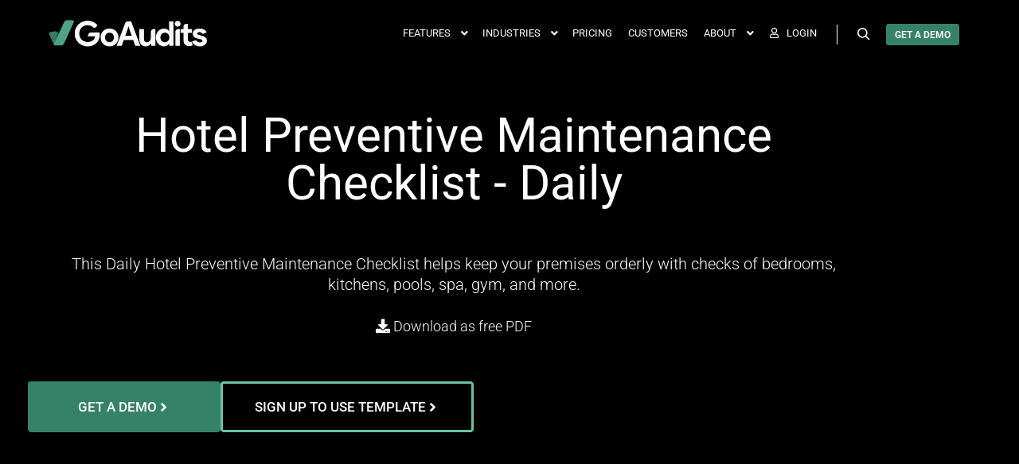

--- FILE ---
content_type: text/html; charset=UTF-8
request_url: https://goaudits.com/checklist/daily-hotel-preventive-maintenance-checklist/906/84/
body_size: 37172
content:
<!DOCTYPE html>
<!--[if IE 9]>    <html class="no-js lt-ie10" lang="en-GB"> <![endif]-->
<!--[if gt IE 9]><!--> <html class="no-js" lang="en-GB"> <!--<![endif]-->
<head>

<meta charset="UTF-8" />
<meta name="viewport" content="width=device-width,initial-scale=1" />
<meta http-equiv="X-UA-Compatible" content="IE=edge">
<link rel="profile" href="https://gmpg.org/xfn/11" />
<meta name='robots' content='index, follow, max-image-preview:large, max-snippet:-1, max-video-preview:-1' />
<link rel='preconnect' href='https://fast.wistia.com' crossorigin>
<link rel='preconnect' href='https://app.hubspot.com' crossorigin>
<link rel='preconnect' href='https://static.hsappstatic.net' crossorigin>
<link rel='preconnect' href='https://widget.intercom.io' crossorigin>
<link rel='preconnect' href='https://admin.goaudits.com' >
<link rel='preconnect' href='https://api-iam.intercom.io' crossorigin>
<link rel='preconnect' href='https://js.hs-scripts.com' crossorigin>
<link rel='preconnect' href='https://js.intercomcdn.com' >
<link rel='preconnect' href='https://forms.hsforms.com' crossorigin>
<link rel='preconnect' href='https://itunes.apple.com/us/app/goaudits/id1077350870?mt=8' crossorigin>
<link rel='preconnect' href='https://play.google.com/store/apps/details?id=com.goaudits.goaudits&hl=en' crossorigin>
<link rel='dns-prefetch' href='//play.google.com'>
<link rel='dns-prefetch' href='//itunes.apple.com'>
<link rel='dns-prefetch' href='//admin.goaudits.com'>
<link rel='dns-prefetch' href='//app.hubspot.com'>

	<!-- This site is optimized with the Yoast SEO plugin v26.8 - https://yoast.com/product/yoast-seo-wordpress/ -->
	<title>Hotel Preventive Maintenance Checklist - Daily</title><style id="perfmatters-used-css">:root{--direction-multiplier:1;}body.rtl,html[dir=rtl]{--direction-multiplier:-1;}.elementor-screen-only,.screen-reader-text,.screen-reader-text span,.ui-helper-hidden-accessible{height:1px;margin:-1px;overflow:hidden;padding:0;position:absolute;top:-10000em;width:1px;clip:rect(0,0,0,0);border:0;}.elementor *,.elementor :after,.elementor :before{box-sizing:border-box;}.elementor a{box-shadow:none;text-decoration:none;}.elementor img{border:none;border-radius:0;box-shadow:none;height:auto;max-width:100%;}.elementor embed,.elementor iframe,.elementor object,.elementor video{border:none;line-height:1;margin:0;max-width:100%;width:100%;}.elementor .elementor-background-overlay{inset:0;position:absolute;}.elementor-element{--flex-direction:initial;--flex-wrap:initial;--justify-content:initial;--align-items:initial;--align-content:initial;--gap:initial;--flex-basis:initial;--flex-grow:initial;--flex-shrink:initial;--order:initial;--align-self:initial;align-self:var(--align-self);flex-basis:var(--flex-basis);flex-grow:var(--flex-grow);flex-shrink:var(--flex-shrink);order:var(--order);}.elementor-element:where(.e-con-full,.elementor-widget){align-content:var(--align-content);align-items:var(--align-items);flex-direction:var(--flex-direction);flex-wrap:var(--flex-wrap);gap:var(--row-gap) var(--column-gap);justify-content:var(--justify-content);}.elementor-align-center{text-align:center;}.elementor-align-left{text-align:left;}.elementor-align-center .elementor-button,.elementor-align-left .elementor-button,.elementor-align-right .elementor-button{width:auto;}@media (max-width:1024px){.elementor-tablet-align-center{text-align:center;}.elementor-tablet-align-center .elementor-button,.elementor-tablet-align-left .elementor-button,.elementor-tablet-align-right .elementor-button{width:auto;}}@media (max-width:767px){.elementor-mobile-align-center{text-align:center;}.elementor-mobile-align-center .elementor-button,.elementor-mobile-align-left .elementor-button,.elementor-mobile-align-right .elementor-button{width:auto;}}:root{--page-title-display:block;}@keyframes eicon-spin{0%{transform:rotate(0deg);}to{transform:rotate(359deg);}}.elementor-section{position:relative;}.elementor-section .elementor-container{display:flex;margin-inline:auto;position:relative;}@media (max-width:1024px){.elementor-section .elementor-container{flex-wrap:wrap;}}.elementor-section.elementor-section-boxed>.elementor-container{max-width:1140px;}.elementor-section.elementor-section-items-middle>.elementor-container{align-items:center;}.elementor-widget-wrap{align-content:flex-start;flex-wrap:wrap;position:relative;width:100%;}.elementor:not(.elementor-bc-flex-widget) .elementor-widget-wrap{display:flex;}.elementor-widget-wrap>.elementor-element{width:100%;}.elementor-widget{position:relative;}.elementor-widget:not(:last-child){margin-block-end:var(--kit-widget-spacing,20px);}.elementor-column{display:flex;min-height:1px;position:relative;}.elementor-column-gap-default>.elementor-column>.elementor-element-populated{padding:10px;}.elementor-column-gap-extended>.elementor-column>.elementor-element-populated{padding:15px;}.elementor-column-gap-wider>.elementor-column>.elementor-element-populated{padding:30px;}.elementor-inner-section .elementor-column-gap-no .elementor-element-populated{padding:0;}@media (min-width:768px){.elementor-column.elementor-col-10,.elementor-column[data-col="10"]{width:10%;}.elementor-column.elementor-col-11,.elementor-column[data-col="11"]{width:11.111%;}.elementor-column.elementor-col-12,.elementor-column[data-col="12"]{width:12.5%;}.elementor-column.elementor-col-14,.elementor-column[data-col="14"]{width:14.285%;}.elementor-column.elementor-col-16,.elementor-column[data-col="16"]{width:16.666%;}.elementor-column.elementor-col-20,.elementor-column[data-col="20"]{width:20%;}.elementor-column.elementor-col-25,.elementor-column[data-col="25"]{width:25%;}.elementor-column.elementor-col-30,.elementor-column[data-col="30"]{width:30%;}.elementor-column.elementor-col-33,.elementor-column[data-col="33"]{width:33.333%;}.elementor-column.elementor-col-40,.elementor-column[data-col="40"]{width:40%;}.elementor-column.elementor-col-50,.elementor-column[data-col="50"]{width:50%;}.elementor-column.elementor-col-60,.elementor-column[data-col="60"]{width:60%;}.elementor-column.elementor-col-66,.elementor-column[data-col="66"]{width:66.666%;}.elementor-column.elementor-col-70,.elementor-column[data-col="70"]{width:70%;}.elementor-column.elementor-col-75,.elementor-column[data-col="75"]{width:75%;}.elementor-column.elementor-col-80,.elementor-column[data-col="80"]{width:80%;}.elementor-column.elementor-col-83,.elementor-column[data-col="83"]{width:83.333%;}.elementor-column.elementor-col-90,.elementor-column[data-col="90"]{width:90%;}.elementor-column.elementor-col-100,.elementor-column[data-col="100"]{width:100%;}}@media (min-width:768px) and (max-width:1024px){.elementor-reverse-tablet>.elementor-container>:first-child{order:10;}.elementor-reverse-tablet>.elementor-container>:nth-child(2){order:9;}.elementor-reverse-tablet>.elementor-container>:nth-child(3){order:8;}.elementor-reverse-tablet>.elementor-container>:nth-child(4){order:7;}.elementor-reverse-tablet>.elementor-container>:nth-child(5){order:6;}.elementor-reverse-tablet>.elementor-container>:nth-child(6){order:5;}.elementor-reverse-tablet>.elementor-container>:nth-child(7){order:4;}.elementor-reverse-tablet>.elementor-container>:nth-child(8){order:3;}.elementor-reverse-tablet>.elementor-container>:nth-child(9){order:2;}.elementor-reverse-tablet>.elementor-container>:nth-child(10){order:1;}}@media (min-width:-1) and (max-width:1024px){.elementor-reverse-tablet>.elementor-container>:first-child{order:10;}.elementor-reverse-tablet>.elementor-container>:nth-child(2){order:9;}.elementor-reverse-tablet>.elementor-container>:nth-child(3){order:8;}.elementor-reverse-tablet>.elementor-container>:nth-child(4){order:7;}.elementor-reverse-tablet>.elementor-container>:nth-child(5){order:6;}.elementor-reverse-tablet>.elementor-container>:nth-child(6){order:5;}.elementor-reverse-tablet>.elementor-container>:nth-child(7){order:4;}.elementor-reverse-tablet>.elementor-container>:nth-child(8){order:3;}.elementor-reverse-tablet>.elementor-container>:nth-child(9){order:2;}.elementor-reverse-tablet>.elementor-container>:nth-child(10){order:1;}}@media (min-width:768px) and (max-width:-1){.elementor-reverse-tablet>.elementor-container>:first-child,.elementor-reverse-tablet>.elementor-container>:nth-child(10),.elementor-reverse-tablet>.elementor-container>:nth-child(2),.elementor-reverse-tablet>.elementor-container>:nth-child(3),.elementor-reverse-tablet>.elementor-container>:nth-child(4),.elementor-reverse-tablet>.elementor-container>:nth-child(5),.elementor-reverse-tablet>.elementor-container>:nth-child(6),.elementor-reverse-tablet>.elementor-container>:nth-child(7),.elementor-reverse-tablet>.elementor-container>:nth-child(8),.elementor-reverse-tablet>.elementor-container>:nth-child(9){order:0;}}@media (max-width:767px){.elementor-reverse-mobile>.elementor-container>:first-child{order:10;}.elementor-reverse-mobile>.elementor-container>:nth-child(2){order:9;}.elementor-reverse-mobile>.elementor-container>:nth-child(3){order:8;}.elementor-reverse-mobile>.elementor-container>:nth-child(4){order:7;}.elementor-reverse-mobile>.elementor-container>:nth-child(5){order:6;}.elementor-reverse-mobile>.elementor-container>:nth-child(6){order:5;}.elementor-reverse-mobile>.elementor-container>:nth-child(7){order:4;}.elementor-reverse-mobile>.elementor-container>:nth-child(8){order:3;}.elementor-reverse-mobile>.elementor-container>:nth-child(9){order:2;}.elementor-reverse-mobile>.elementor-container>:nth-child(10){order:1;}.elementor-column{width:100%;}}@media (min-width:1025px){#elementor-device-mode:after{content:"desktop";}}@media (min-width:-1){#elementor-device-mode:after{content:"widescreen";}}@media (max-width:-1){#elementor-device-mode:after{content:"laptop";content:"tablet_extra";}}@media (max-width:1024px){#elementor-device-mode:after{content:"tablet";}}@media (max-width:-1){#elementor-device-mode:after{content:"mobile_extra";}}@media (max-width:767px){#elementor-device-mode:after{content:"mobile";}}@media (prefers-reduced-motion:no-preference){html{scroll-behavior:smooth;}}.e-con{--border-radius:0;--border-top-width:0px;--border-right-width:0px;--border-bottom-width:0px;--border-left-width:0px;--border-style:initial;--border-color:initial;--container-widget-width:100%;--container-widget-height:initial;--container-widget-flex-grow:0;--container-widget-align-self:initial;--content-width:min(100%,var(--container-max-width,1140px));--width:100%;--min-height:initial;--height:auto;--text-align:initial;--margin-top:0px;--margin-right:0px;--margin-bottom:0px;--margin-left:0px;--padding-top:var(--container-default-padding-top,10px);--padding-right:var(--container-default-padding-right,10px);--padding-bottom:var(--container-default-padding-bottom,10px);--padding-left:var(--container-default-padding-left,10px);--position:relative;--z-index:revert;--overflow:visible;--gap:var(--widgets-spacing,20px);--row-gap:var(--widgets-spacing-row,20px);--column-gap:var(--widgets-spacing-column,20px);--overlay-mix-blend-mode:initial;--overlay-opacity:1;--overlay-transition:.3s;--e-con-grid-template-columns:repeat(3,1fr);--e-con-grid-template-rows:repeat(2,1fr);border-radius:var(--border-radius);height:var(--height);min-height:var(--min-height);min-width:0;overflow:var(--overflow);position:var(--position);width:var(--width);z-index:var(--z-index);--flex-wrap-mobile:wrap;}.e-con:where(:not(.e-div-block-base)){transition:background var(--background-transition,.3s),border var(--border-transition,.3s),box-shadow var(--border-transition,.3s),transform var(--e-con-transform-transition-duration,.4s);}.e-con{--margin-block-start:var(--margin-top);--margin-block-end:var(--margin-bottom);--margin-inline-start:var(--margin-left);--margin-inline-end:var(--margin-right);--padding-inline-start:var(--padding-left);--padding-inline-end:var(--padding-right);--padding-block-start:var(--padding-top);--padding-block-end:var(--padding-bottom);--border-block-start-width:var(--border-top-width);--border-block-end-width:var(--border-bottom-width);--border-inline-start-width:var(--border-left-width);--border-inline-end-width:var(--border-right-width);}.e-con{margin-block-end:var(--margin-block-end);margin-block-start:var(--margin-block-start);margin-inline-end:var(--margin-inline-end);margin-inline-start:var(--margin-inline-start);padding-inline-end:var(--padding-inline-end);padding-inline-start:var(--padding-inline-start);}.e-con.e-flex{--flex-direction:column;--flex-basis:auto;--flex-grow:0;--flex-shrink:1;flex:var(--flex-grow) var(--flex-shrink) var(--flex-basis);}.e-con-full,.e-con>.e-con-inner{padding-block-end:var(--padding-block-end);padding-block-start:var(--padding-block-start);text-align:var(--text-align);}.e-con-full.e-flex,.e-con.e-flex>.e-con-inner{flex-direction:var(--flex-direction);}.e-con,.e-con>.e-con-inner{display:var(--display);}.e-con-boxed.e-flex{align-content:normal;align-items:normal;flex-direction:column;flex-wrap:nowrap;justify-content:normal;}.e-con-boxed{gap:initial;text-align:initial;}.e-con.e-flex>.e-con-inner{align-content:var(--align-content);align-items:var(--align-items);align-self:auto;flex-basis:auto;flex-grow:1;flex-shrink:1;flex-wrap:var(--flex-wrap);justify-content:var(--justify-content);}.e-con>.e-con-inner{gap:var(--row-gap) var(--column-gap);height:100%;margin:0 auto;max-width:var(--content-width);padding-inline-end:0;padding-inline-start:0;width:100%;}:is(.elementor-section-wrap,[data-elementor-id])>.e-con{--margin-left:auto;--margin-right:auto;max-width:min(100%,var(--width));}.e-con .elementor-widget.elementor-widget{margin-block-end:0;}.e-con:before,.e-con>.elementor-background-slideshow:before,.e-con>.elementor-motion-effects-container>.elementor-motion-effects-layer:before,:is(.e-con,.e-con>.e-con-inner)>.elementor-background-video-container:before{border-block-end-width:var(--border-block-end-width);border-block-start-width:var(--border-block-start-width);border-color:var(--border-color);border-inline-end-width:var(--border-inline-end-width);border-inline-start-width:var(--border-inline-start-width);border-radius:var(--border-radius);border-style:var(--border-style);content:var(--background-overlay);display:block;left:calc(0px - var(--border-left-width));mix-blend-mode:var(--overlay-mix-blend-mode);opacity:var(--overlay-opacity);position:absolute;top:calc(0px - var(--border-top-width));transition:var(--overlay-transition,.3s);}.e-con:before{transition:background var(--overlay-transition,.3s),border-radius var(--border-transition,.3s),opacity var(--overlay-transition,.3s);}.e-con>.elementor-background-slideshow,:is(.e-con,.e-con>.e-con-inner)>.elementor-background-video-container{border-block-end-width:var(--border-block-end-width);border-block-start-width:var(--border-block-start-width);border-color:var(--border-color);border-inline-end-width:var(--border-inline-end-width);border-inline-start-width:var(--border-inline-start-width);border-radius:var(--border-radius);border-style:var(--border-style);left:calc(0px - var(--border-left-width));top:calc(0px - var(--border-top-width));}@media (max-width:767px){:is(.e-con,.e-con>.e-con-inner)>.elementor-background-video-container.elementor-hidden-mobile{display:none;}}:is(.e-con,.e-con>.e-con-inner)>.elementor-background-video-container:before{z-index:1;}:is(.e-con,.e-con>.e-con-inner)>.elementor-background-slideshow:before{z-index:2;}.e-con .elementor-widget{min-width:0;}.e-con>.e-con-inner>.elementor-widget>.elementor-widget-container,.e-con>.elementor-widget>.elementor-widget-container{height:100%;}.e-con.e-con>.e-con-inner>.elementor-widget,.elementor.elementor .e-con>.elementor-widget{max-width:100%;}.e-con .elementor-widget:not(:last-child){--kit-widget-spacing:0px;}@media (max-width:767px){.e-con.e-flex{--width:100%;--flex-wrap:var(--flex-wrap-mobile);}}.elementor-element:where(:not(.e-con)):where(:not(.e-div-block-base)) .elementor-widget-container,.elementor-element:where(:not(.e-con)):where(:not(.e-div-block-base)):not(:has(.elementor-widget-container)){transition:background .3s,border .3s,border-radius .3s,box-shadow .3s,transform var(--e-transform-transition-duration,.4s);}.elementor-heading-title{line-height:1;margin:0;padding:0;}.elementor-button{background-color:#69727d;border-radius:3px;color:#fff;display:inline-block;fill:#fff;font-size:15px;line-height:1;padding:12px 24px;text-align:center;transition:all .3s;}.elementor-button:focus,.elementor-button:hover,.elementor-button:visited{color:#fff;}.elementor-button-content-wrapper{display:flex;flex-direction:row;gap:5px;justify-content:center;}.elementor-button-icon{align-items:center;display:flex;}.elementor-button-icon svg{height:auto;width:1em;}.elementor-button-icon .e-font-icon-svg{height:1em;}.elementor-button-text{display:inline-block;}.elementor-button.elementor-size-xs{border-radius:2px;font-size:13px;padding:10px 20px;}.elementor-button.elementor-size-lg{border-radius:5px;font-size:18px;padding:20px 40px;}.elementor-button span{text-decoration:inherit;}.elementor-element.elementor-button-success .elementor-button{background-color:#5cb85c;}.elementor-widget-button .elementor-button .elementor-button-success{background-color:#5cb85c;}@media (prefers-reduced-motion:reduce){html *{transition-delay:0s !important;transition-duration:0s !important;}}@media (max-width:767px){.elementor .elementor-hidden-mobile,.elementor .elementor-hidden-phone{display:none;}}@media (min-width:768px) and (max-width:1024px){.elementor .elementor-hidden-tablet{display:none;}}@media (min-width:1025px) and (max-width:99999px){.elementor .elementor-hidden-desktop{display:none;}}.elementor-column .elementor-spacer-inner{height:var(--spacer-size);}.e-con{--container-widget-width:100%;}.e-con-inner>.elementor-widget-spacer,.e-con>.elementor-widget-spacer{width:var(--container-widget-width,var(--spacer-size));--align-self:var(--container-widget-align-self,initial);--flex-shrink:0;}.e-con-inner>.elementor-widget-spacer>.elementor-widget-container,.e-con>.elementor-widget-spacer>.elementor-widget-container{height:100%;width:100%;}.e-con-inner>.elementor-widget-spacer>.elementor-widget-container>.elementor-spacer,.e-con>.elementor-widget-spacer>.elementor-widget-container>.elementor-spacer{height:100%;}.e-con-inner>.elementor-widget-spacer>.elementor-widget-container>.elementor-spacer>.elementor-spacer-inner,.e-con>.elementor-widget-spacer>.elementor-widget-container>.elementor-spacer>.elementor-spacer-inner{height:var(--container-widget-height,var(--spacer-size));}.e-con-inner>.elementor-widget-spacer:not(:has(>.elementor-widget-container))>.elementor-spacer,.e-con>.elementor-widget-spacer:not(:has(>.elementor-widget-container))>.elementor-spacer{height:100%;}.e-con-inner>.elementor-widget-spacer:not(:has(>.elementor-widget-container))>.elementor-spacer>.elementor-spacer-inner,.e-con>.elementor-widget-spacer:not(:has(>.elementor-widget-container))>.elementor-spacer>.elementor-spacer-inner{height:var(--container-widget-height,var(--spacer-size));}body.elementor-page .elementor-widget-menu-anchor{margin-block-end:0;}.elementor-widget-heading .elementor-heading-title[class*=elementor-size-]>a{color:inherit;font-size:inherit;line-height:inherit;}.elementor-widget-heading .elementor-heading-title.elementor-size-large{font-size:29px;}.elementor-widget.elementor-icon-list--layout-inline .elementor-widget-container,.elementor-widget:not(:has(.elementor-widget-container)) .elementor-widget-container{overflow:hidden;}.elementor-widget .elementor-icon-list-items{list-style-type:none;margin:0;padding:0;}.elementor-widget .elementor-icon-list-item{margin:0;padding:0;position:relative;}.elementor-widget .elementor-icon-list-item:after{inset-block-end:0;position:absolute;width:100%;}.elementor-widget .elementor-icon-list-item,.elementor-widget .elementor-icon-list-item a{align-items:var(--icon-vertical-align,center);display:flex;font-size:inherit;}.elementor-widget .elementor-icon-list-icon+.elementor-icon-list-text{align-self:center;padding-inline-start:5px;}.elementor-widget .elementor-icon-list-icon{display:flex;inset-block-start:var(--icon-vertical-offset,initial);position:relative;}.elementor-widget .elementor-icon-list-icon svg{height:var(--e-icon-list-icon-size,1em);width:var(--e-icon-list-icon-size,1em);}.elementor-widget .elementor-icon-list-icon i{font-size:var(--e-icon-list-icon-size);width:1.25em;}.elementor-widget.elementor-widget-icon-list .elementor-icon-list-icon{text-align:var(--e-icon-list-icon-align);}.elementor-widget.elementor-widget-icon-list .elementor-icon-list-icon svg{margin:var(--e-icon-list-icon-margin,0 calc(var(--e-icon-list-icon-size,1em) * .25) 0 0);}.elementor-widget.elementor-list-item-link-full_width a{width:100%;}.elementor-widget.elementor-align-center .elementor-icon-list-item,.elementor-widget.elementor-align-center .elementor-icon-list-item a{justify-content:center;}.elementor-widget.elementor-align-center .elementor-icon-list-item:after{margin:auto;}.elementor-widget:not(.elementor-align-end) .elementor-icon-list-item:after{inset-inline-start:0;}.elementor-widget:not(.elementor-align-start) .elementor-icon-list-item:after{inset-inline-end:0;}@media (min-width:-1){.elementor-widget:not(.elementor-widescreen-align-end) .elementor-icon-list-item:after{inset-inline-start:0;}.elementor-widget:not(.elementor-widescreen-align-start) .elementor-icon-list-item:after{inset-inline-end:0;}}@media (max-width:-1){.elementor-widget:not(.elementor-laptop-align-end) .elementor-icon-list-item:after{inset-inline-start:0;}.elementor-widget:not(.elementor-laptop-align-start) .elementor-icon-list-item:after{inset-inline-end:0;}.elementor-widget:not(.elementor-tablet_extra-align-end) .elementor-icon-list-item:after{inset-inline-start:0;}.elementor-widget:not(.elementor-tablet_extra-align-start) .elementor-icon-list-item:after{inset-inline-end:0;}}@media (max-width:1024px){.elementor-widget.elementor-tablet-align-center .elementor-icon-list-item,.elementor-widget.elementor-tablet-align-center .elementor-icon-list-item a{justify-content:center;}.elementor-widget.elementor-tablet-align-center .elementor-icon-list-item:after{margin:auto;}.elementor-widget:not(.elementor-tablet-align-end) .elementor-icon-list-item:after{inset-inline-start:0;}.elementor-widget:not(.elementor-tablet-align-start) .elementor-icon-list-item:after{inset-inline-end:0;}}@media (max-width:-1){.elementor-widget:not(.elementor-mobile_extra-align-end) .elementor-icon-list-item:after{inset-inline-start:0;}.elementor-widget:not(.elementor-mobile_extra-align-start) .elementor-icon-list-item:after{inset-inline-end:0;}}@media (max-width:767px){.elementor-widget.elementor-mobile-align-center .elementor-icon-list-item,.elementor-widget.elementor-mobile-align-center .elementor-icon-list-item a{justify-content:center;}.elementor-widget.elementor-mobile-align-center .elementor-icon-list-item:after{margin:auto;}.elementor-widget:not(.elementor-mobile-align-end) .elementor-icon-list-item:after{inset-inline-start:0;}.elementor-widget:not(.elementor-mobile-align-start) .elementor-icon-list-item:after{inset-inline-end:0;}}#left-area ul.elementor-icon-list-items,.elementor .elementor-element ul.elementor-icon-list-items,.elementor-edit-area .elementor-element ul.elementor-icon-list-items{padding:0;}.elementor-widget-image{text-align:center;}.elementor-widget-image a{display:inline-block;}.elementor-widget-image a img[src$=".svg"]{width:48px;}.elementor-widget-image img{display:inline-block;vertical-align:middle;}@font-face{font-family:lg;src:url("https://goaudits.com/wp-content/themes/rife-free/js/light-gallery/css/../fonts/lg.ttf?22t19m") format("truetype"),url("https://goaudits.com/wp-content/themes/rife-free/js/light-gallery/css/../fonts/lg.woff?22t19m") format("woff"),url("https://goaudits.com/wp-content/themes/rife-free/js/light-gallery/css/../fonts/lg.svg?22t19m#lg") format("svg");font-weight:400;font-style:normal;font-display:block;}@-webkit-keyframes lg-right-end{0%,100%{left:0;}50%{left:-30px;}}@-moz-keyframes lg-right-end{0%,100%{left:0;}50%{left:-30px;}}@-ms-keyframes lg-right-end{0%,100%{left:0;}50%{left:-30px;}}@keyframes lg-right-end{0%,100%{left:0;}50%{left:-30px;}}@-webkit-keyframes lg-left-end{0%,100%{left:0;}50%{left:30px;}}@-moz-keyframes lg-left-end{0%,100%{left:0;}50%{left:30px;}}@-ms-keyframes lg-left-end{0%,100%{left:0;}50%{left:30px;}}@keyframes lg-left-end{0%,100%{left:0;}50%{left:30px;}}@font-face{font-family:"FontAwesome";src:url("https://goaudits.com/wp-content/plugins/elementor/assets/lib/font-awesome/css/../fonts/fontawesome-webfont.eot?v=4.7.0");src:url("https://goaudits.com/wp-content/plugins/elementor/assets/lib/font-awesome/css/../fonts/fontawesome-webfont.eot?#iefix&v=4.7.0") format("embedded-opentype"),url("https://goaudits.com/wp-content/plugins/elementor/assets/lib/font-awesome/css/../fonts/fontawesome-webfont.woff2?v=4.7.0") format("woff2"),url("https://goaudits.com/wp-content/plugins/elementor/assets/lib/font-awesome/css/../fonts/fontawesome-webfont.woff?v=4.7.0") format("woff"),url("https://goaudits.com/wp-content/plugins/elementor/assets/lib/font-awesome/css/../fonts/fontawesome-webfont.ttf?v=4.7.0") format("truetype"),url("https://goaudits.com/wp-content/plugins/elementor/assets/lib/font-awesome/css/../fonts/fontawesome-webfont.svg?v=4.7.0#fontawesomeregular") format("svg");font-weight:normal;font-style:normal;}.fa{display:inline-block;font:normal normal normal 14px/1 FontAwesome;font-size:inherit;text-rendering:auto;-webkit-font-smoothing:antialiased;-moz-osx-font-smoothing:grayscale;}@-webkit-keyframes fa-spin{0%{-webkit-transform:rotate(0deg);transform:rotate(0deg);}100%{-webkit-transform:rotate(359deg);transform:rotate(359deg);}}@keyframes fa-spin{0%{-webkit-transform:rotate(0deg);transform:rotate(0deg);}100%{-webkit-transform:rotate(359deg);transform:rotate(359deg);}}.fa-user:before{content:"";}.fa-download:before{content:"";}.fa-camera:before{content:"";}.fa-plus:before{content:"";}.fa-twitter:before{content:"";}.fa-facebook-f:before,.fa-facebook:before{content:"";}.fa-linkedin:before{content:"";}.fa-file-text-o:before{content:"";}.fa-angle-right:before{content:"";}.fa-angle-down:before{content:"";}.fa-info:before{content:"";}.fa-youtube:before{content:"";}@font-face{font-family:"a13-icomoon";src:url("https://goaudits.com/wp-content/themes/rife-free/css/../fonts/a13-icomoon.ttf?shhy2f") format("truetype"),url("https://goaudits.com/wp-content/themes/rife-free/css/../fonts/a13-icomoon.woff?shhy2f") format("woff"),url("https://goaudits.com/wp-content/themes/rife-free/css/../fonts/a13-icomoon.svg?shhy2f#a13-icomoon") format("svg");font-weight:normal;font-style:normal;}[class^="a13icon-"],[class*=" a13icon-"]{font-family:"a13-icomoon" !important;speak:none;font-style:normal;font-weight:normal;font-variant:normal;text-transform:none;line-height:1;-webkit-font-smoothing:antialiased;-moz-osx-font-smoothing:grayscale;}.a13icon-cross:before{content:"";}.a13icon-menu:before{content:"";}.a13icon-search:before{content:"";}html{font-family:sans-serif;-ms-text-size-adjust:100%;-webkit-text-size-adjust:100%;}body{margin:0;}article,aside,details,figcaption,figure,footer,header,main,menu,nav,section,summary{display:block;}[hidden],template{display:none;}a{background-color:transparent;}a:active,a:hover{outline:0;}h1{font-size:2em;margin:.67em 0;}small{font-size:80%;}img{border:0;}svg:not(:root){overflow:hidden;}button,input,optgroup,select,textarea{color:inherit;font:inherit;margin:0;}button{overflow:visible;}button,select{text-transform:none;}button,html input[type=button],input[type=reset],input[type=submit]{-webkit-appearance:button;cursor:pointer;}button[disabled],html input[disabled]{cursor:default;}button::-moz-focus-inner,input::-moz-focus-inner{border:0;padding:0;}input{line-height:normal;}input[type=checkbox],input[type=radio]{box-sizing:border-box;padding:0;}input[type=number]::-webkit-inner-spin-button,input[type=number]::-webkit-outer-spin-button{height:auto;}input[type=search]{-webkit-appearance:textfield;box-sizing:content-box;}input[type=search]::-webkit-search-cancel-button,input[type=search]::-webkit-search-decoration{-webkit-appearance:none;}fieldset{border:1px solid silver;margin:0 2px;padding:.35em .625em .75em;}table{border-collapse:collapse;border-spacing:0;}td,th{padding:0;}a{color:#222;text-decoration:none;}a:hover{color:#222;text-decoration:underline;}table{border:1px solid #ccc;}th,td{text-align:left;padding:5px;border-top:1px solid #ccc;}fieldset{border:0;margin:0;padding:0;}input[type="text"],input[type="password"],input[type="search"],input[type="email"],input[type="url"],input[type="tel"],input[type="number"],input[type="range"],input[type="date"],textarea{border:1px solid transparent;background-color:#f5f5f5;color:#5b5b5b;font-size:12px;padding:9px 15px 7px;height:40px;width:100%;max-width:450px;box-sizing:border-box;-webkit-border-radius:0;border-radius:0;}input[type="text"]:hover,input[type="password"]:hover,input[type="search"]:hover,input[type="email"]:hover,input[type="url"]:hover,input[type="tel"]:hover,input[type="number"]:hover,input[type="range"]:hover,input[type="date"]:hover,textarea:hover,input[type="text"]:focus,input[type="password"]:focus,input[type="search"]:focus,input[type="email"]:focus,input[type="url"]:focus,input[type="tel"]:focus,input[type="number"]:focus,input[type="range"]:focus,input[type="date"]:focus,textarea:focus{border-color:#d4d4d4;outline:none;}input[name=cptch_number]{width:40px !important;}input[type="submit"],button[type="submit"]{background:#4e82f1 none;display:inline-block;border:none;box-shadow:none;cursor:pointer;color:#fff;font-size:11px;font-weight:bold;text-align:center;text-transform:uppercase;text-shadow:none;line-height:42px;white-space:nowrap;height:40px;padding:0 30px;-webkit-border-radius:20px;border-radius:20px;}input[type="submit"]:hover,input[type="submit"]:focus,button[type="submit"]:hover,button[type="submit"]:focus{background:#4e6bd6 none;color:#fff;}.wp-caption{background-color:#fff;max-width:100%;text-align:center;box-sizing:border-box;}body{height:100%;background-color:#444;color:#7f7f7f;overflow-x:hidden;}.page-background{overflow:hidden;position:fixed;top:0;left:0;right:0;bottom:0;z-index:1;-webkit-transform:translate3d(0px,0,0);transform:translate3d(0px,0,0);}#mid{overflow-x:hidden;overflow-y:hidden;position:relative;z-index:2;transition:transform .5s;}#header,#header.a13-light-variant,#header.a13-dark-variant{box-shadow:0 0 12px rgba(0,0,0,.09);background-color:#fff;}#footer{position:relative;z-index:10;}@-webkit-keyframes anim-moema-1{60%{-webkit-transform:scale3d(.8,.8,1);transform:scale3d(.8,.8,1);}85%{-webkit-transform:scale3d(1.1,1.1,1);transform:scale3d(1.1,1.1,1);}100%{-webkit-transform:scale3d(1,1,1);transform:scale3d(1,1,1);}}@keyframes anim-moema-1{60%{-webkit-transform:scale3d(.8,.8,1);transform:scale3d(.8,.8,1);}85%{-webkit-transform:scale3d(1.1,1.1,1);transform:scale3d(1.1,1.1,1);}100%{-webkit-transform:scale3d(1,1,1);transform:scale3d(1,1,1);}}@-webkit-keyframes anim-moema-2{to{opacity:0;-webkit-transform:scale3d(1,1,1);transform:scale3d(1,1,1);}}@keyframes anim-moema-2{to{opacity:0;-webkit-transform:scale3d(1,1,1);transform:scale3d(1,1,1);}}.elementor div.e-con-full.e-parent{position:relative;left:50%;right:50%;width:100vw;max-width:100vw;margin-left:-50vw;margin-right:-50vw;box-sizing:border-box;}#header-tools{min-height:26px;color:#444;}#header-tools .tool{display:inline-block;vertical-align:middle;color:#e5e5e5;text-align:center;font-size:16px;line-height:26px;cursor:pointer;transition:background-color .3s,color .3s;}#header-tools .tool a{transition:color .3s;}#header-tools button{height:26px;width:36px;background-color:transparent;border:none;padding:0 5px;}#header-tools button:-moz-focusring{outline:1px dotted;}#header-tools .tool:hover,#header-tools .tool.highlight,#header-tools .tool.active{color:#4d4d4d;}#header-tools .tool::before{display:block;}#header-tools #mobile-menu-opener{font-size:18px;display:none;}.tools_button{display:inline-block;height:27px;line-height:27px;text-transform:uppercase;text-align:center;font-size:12px;font-weight:bold;padding:0 10px;margin-left:10px;border:1px solid #e5e5e5;-webkit-border-radius:3px;border-radius:3px;transition:all .3s;box-sizing:border-box;}.tools_button:hover{text-decoration:none;}.top-menu,.top-menu ul{list-style:none;margin:0;padding:0;}.top-menu li{position:relative;min-height:22px;font-size:14px;}.top-menu li a,.top-menu li span.title{color:#000;display:block;text-decoration:none;}.top-menu > li > a,.top-menu > li > span.title{position:relative;transition:background-color .5s,color .5s,line-height .5s,height .5s;}.top-menu a:hover,.top-menu li.menu-parent-item:hover > span.title,.top-menu li.open > a,.top-menu li.open > span.title,.top-menu li.current-menu-item > a,.top-menu li.current-menu-ancestor > a,.top-menu li.current-menu-item > span.title,.top-menu li.current-menu-ancestor > span.title{color:#444;}.top-menu li a i{width:15px;text-align:center;}.top-menu span i + span,.top-menu a i + span{margin-left:8px;}.top-menu span span i,.top-menu a span i{margin-right:8px;}.top-menu i.sub-mark{height:26px;width:26px;display:inline-block;position:absolute;top:0;cursor:pointer;color:#666;}.top-menu i.sub-mark::before{line-height:16px;height:16px;width:100%;display:block;text-align:center;font-size:14px;position:absolute;right:0;top:50%;margin-top:-8px;}.top-menu li.menu-parent-item:hover > span.title + i.sub-mark,.top-menu i.sub-mark:hover,.top-menu li.open > i.sub-mark{color:#fff;}.top-menu li.menu-parent-item > span.title{cursor:pointer;}.top-menu.with-effect a em,.top-menu.with-effect span.title em{font-style:normal;}.top-menu ul{display:none;padding:30px 0;}.top-menu li li{font-size:12px;}.header-horizontal .navigation-bar{width:100%;padding:0 15px;position:relative;}.header-horizontal .top-menu{text-align:right;font-size:0;}.header-horizontal .top-menu li{white-space:nowrap;}.header-horizontal .top-menu i.sub-mark{right:0;height:100%;}.header-horizontal .top-menu > li{float:none;display:inline-block;vertical-align:bottom;text-align:left;}.header-horizontal .top-menu > li > a,.header-horizontal .top-menu > li > span.title{padding:0 10px;}.header-horizontal .top-menu.opener-icons-on li.menu-parent-item{padding-right:26px;}.header-horizontal .top-menu.opener-icons-on > li.menu-parent-item > a,.header-horizontal .top-menu.opener-icons-on > li.menu-parent-item > span.title{padding-right:4px;}.header-horizontal .top-menu ul{position:absolute;top:100%;left:0;z-index:250;min-width:200px;box-shadow:0 4px 8px rgba(0,0,0,.07);}.header-horizontal .top-menu ul ul{top:-30px;left:100%;border-top:none;margin-top:0;}.header-horizontal .top-menu li li{padding:0;}.header-horizontal .top-menu.opener-icons-on li li.menu-parent-item{padding-right:51px;}.header-horizontal .top-menu li li a,.header-horizontal .top-menu li li span.title{line-height:25px;padding:0 30px;}.header-horizontal .top-menu ul i.sub-mark{right:25px;}a.logo{display:block;max-width:200px;word-wrap:break-word;white-space:nowrap;padding:10px 0;opacity:1;vertical-align:middle;background:transparent 50% 50% no-repeat;background-size:contain;background-origin:content-box;transition:max-width .5s,padding .5s,color .5s,opacity .5s;}a.logo img{opacity:0;width:100%;height:auto;display:block;}a.logo.image-logo{font-size:0;}a.hidden-logo{clip:rect(1px,1px,1px,1px);height:1px;overflow:hidden;position:absolute !important;width:1px;opacity:0;}.header-horizontal #header{width:100%;position:fixed;top:0;left:0;z-index:11;transition:transform .5s,background-color .5s;}#header.a13-horizontal{border-bottom:1px solid #e5e5e5;}.header-horizontal #header .head{padding:0 40px;margin:0 auto;width:100%;box-sizing:border-box;}#header.narrow .head,#header.narrow .top-bar{max-width:1240px;}.header-horizontal .logo-container{transition:max-width .5s,min-width .5s;}.header-horizontal .logo-container,.header-horizontal .navigation-bar,.header-horizontal #header-tools,.header-horizontal header .socials{display:table-cell;vertical-align:middle;}.header-horizontal #header-tools,.header-horizontal header .socials{white-space:nowrap;text-align:right;}.header-horizontal #header-tools{padding-right:15px;}.header-horizontal #header-tools::before,.header-horizontal .head .socials::before{content:"";display:inline-block;height:25px;width:1px;background-color:#e5e5e5;margin-right:15px;vertical-align:middle;}.header-horizontal .head .socials a{vertical-align:middle;}.header-type-one_line .head{display:table;}.search-container{position:absolute;z-index:1;top:0;bottom:0;left:0;width:100%;min-height:100px;background-color:#fff;box-shadow:0 0 12px rgba(0,0,0,.09);display:none;-webkit-transform:translateY(-100%);-ms-transform:translateY(-100%);transform:translateY(-100%);opacity:0;visibility:hidden;transition:opacity .3s,visibility 0s .3s,transform .3s;}.search-container .search{margin:0 auto;max-width:1160px;padding:0 40px;position:relative;}.lt-ie10 .search-container input[type="text"],.search-container input[type="search"]{border:none;background-color:transparent;height:100px;width:100%;max-width:none;padding:38px 40px;color:#aaa;font-size:18px;text-align:left;transition:color .5s;}.lt-ie10 .search-container input[type="text"]:focus,.search-container input[type="search"]:focus{color:#444;}.search-container .a13icon-search,.search-container .close{color:#c5c5c5;font-size:18px;position:absolute;left:40px;top:50%;-webkit-transform:translateY(-50%);-ms-transform:translateY(-50%);transform:translateY(-50%);}.search-container .close{left:auto;right:34px;padding:6px;cursor:pointer;transition:color .5s;}.search-container .close:hover{color:#444;}.search-container input[type="submit"]{background:none;height:0;width:0;position:absolute;border:none;}#footer{font-size:10px;background-color:#1e1e1e;width:100%;box-sizing:border-box;}.foot-items,#footer .foot-widgets{margin:0 auto;padding:0 70px;}#footer.narrow .foot-items .foot-content{margin:0 auto;}#footer.narrow .foot-items .foot-content,#footer.narrow .foot-widgets{max-width:1160px;}.foot-items{color:#989898;background-color:#101010;}.foot-widgets .foot-content{padding:15px 0 60px;margin-left:-3%;}.foot-items .foot-content{padding:15px 0;}.footer-separator .foot-items .foot-content{border-top:1px solid transparent;}.foot-widgets .widget{margin:60px 0 0 3%;float:left;width:30.3%;box-sizing:border-box;}.four-col .widget{width:21.95%;}.two-col .widget:nth-child(2n+1),.three-col .widget:nth-child(3n+1),.four-col .widget:nth-child(4n+1),.five-col .widget:nth-child(5n+1){clear:both;}.f-links{float:right;text-align:right;max-width:50%;}.foot-text{line-height:26px;max-width:50%;float:left;}#header #footer{position:absolute;bottom:0;left:0;min-height:40px;width:280px;background-color:transparent !important;padding:0;text-align:inherit;margin-top:20px;}#header .foot-items{background-color:transparent !important;padding:0 40px 30px;}#header .foot-items .foot-content{padding:0;}#header .footer-separator .foot-items .foot-content{padding-top:30px;}#header #footer .f-links,#header #footer .foot-text{float:none;max-width:none;text-align:inherit;}#header .foot-text{line-height:1.5em;}#header .f-links + .foot-text{margin-top:30px;}.widget{margin:35px 0 40px;font-size:12px;line-height:1.6667em;}#secondary .widget:nth-last-child(2),.widget:last-child{margin-bottom:0;}.widget h3.title{margin:0 0 25px;font-size:14px;line-height:1.4em;color:#222;text-align:left;}.widget a{color:#535353;}.widget a:hover{color:#222;text-decoration:underline;}.widget ul{list-style-type:none;margin:0;padding:0;}.widget ul ul{margin:0 0 0 25px;}.widget_nav_menu li a{display:block;}.widget_nav_menu li a i{margin-right:8px;}.widget_nav_menu ul ul{margin:0;}.widget_nav_menu li li a{padding-left:10px;}.widget_nav_menu li li li a{padding-left:20px;}.widget_text img{max-width:100%;height:auto;}.widget_text .wp-caption{margin:0;}.widget .socials{text-align:left;}.widget form[role="search"]{position:relative;}.widget form[role="search"] input[type="search"]{border:1px solid #eee;-webkit-border-radius:2px;border-radius:2px;font-size:12px;background-color:#fff;padding-right:50px;}.widget form[role="search"] input[type="search"]:hover,.widget form[role="search"] input[type="search"]:focus{background-color:#f9f9f9;border-color:#c0c0c0;}.widget form[role="search"] input[type="submit"],.widget form[role="search"] button[type="submit"]{background:none;height:40px;width:40px;position:absolute;top:0;right:0;border:none;opacity:0;z-index:5;}.widget form[role="search"]::before{font-family:"a13-icomoon" !important;speak:none;font-style:normal;font-weight:normal;font-variant:normal;text-transform:none;-webkit-font-smoothing:antialiased;-moz-osx-font-smoothing:grayscale;content:"";height:40px;width:40px;line-height:40px;position:absolute;top:0;right:0;z-index:4;color:#aaa;font-size:14px;text-align:center;}@-webkit-keyframes shine{100%{left:125%;}}@keyframes shine{100%{left:125%;}}.says,.screen-reader-text{clip:rect(1px,1px,1px,1px);height:1px;overflow:hidden;position:absolute !important;width:1px;}@-webkit-keyframes ll-animation{0%{-webkit-transform:rotate(0deg);transform:rotate(0deg);}100%{-webkit-transform:rotate(360deg);transform:rotate(360deg);}}@keyframes ll-animation{0%{transform:rotate(0deg);}100%{transform:rotate(360deg);}}@-webkit-keyframes proof-blink{0%{background-color:#20c063;}50%{background-color:rgba(0,0,0,.6);}100%{background-color:#20c063;}}@keyframes proof-blink{0%{background-color:#20c063;}50%{background-color:rgba(0,0,0,.6);}100%{background-color:#20c063;}}@-webkit-keyframes a13-post-lightbox-rotation{0%{-webkit-transform:rotate(0deg);}100%{-webkit-transform:rotate(360deg);}}@keyframes a13-post-lightbox-rotation{0%{transform:rotate(0deg);}100%{transform:rotate(360deg);}}@keyframes blink{0%{opacity:1;}50%{opacity:0;}100%{opacity:1;}}@-webkit-keyframes blink{0%{opacity:1;}50%{opacity:0;}100%{opacity:1;}}.socials{margin:0;vertical-align:top;line-height:0;}.socials a{display:inline-block;margin-left:4px;height:26px;width:26px;line-height:26px;color:#fff;text-align:center;text-decoration:none !important;font-size:16px;transition:background-color .5s,color .5s,opacity .5s !important;}.socials a:first-child{margin-left:0;}.socials.black a{background-color:#000;color:#fff;}.socials.color_hover a:hover{background-color:#3498db;color:#fff;opacity:1;}.color_hover a.a13_soc-facebook:hover{background-color:#4a73c9;}.color_hover a.a13_soc-linkedin:hover{background-color:#0e76a8;}.color_hover a.a13_soc-twitter:hover{background-color:#00a0d1;}.color_hover a.a13_soc-youtube:hover{background-color:#c4302b;}.socials.icons-only a,.socials.icons-only a:hover{background-color:transparent;}.socials.icons-only.black a{color:#000;}.socials.icons-only.color_hover a:hover{color:#3498db;opacity:1;}.icons-only.color_hover a.a13_soc-facebook:hover{color:#4a73c9;}.icons-only.color_hover a.a13_soc-linkedin:hover{color:#0e76a8;}.icons-only.color_hover a.a13_soc-twitter:hover{color:#00a0d1;}.icons-only.color_hover a.a13_soc-youtube:hover{color:#c4302b;}.to-move,#side-menu,.slider-thumb-list li{transition:transform .5s,visibility .5s;}h1 a,h2 a,h3 a,h4 a,h5 a,h6 a,a.post-title,.category-filter a,.navigation a,.foot-text a,.top-menu li,.top-menu a,.top-menu span.title,.top-menu i.sub-mark,.top-menu > li > a::before,.top-bar-container a,.posts-nav a span,.formatter a,.widget li a{transition:background-color .5s,color .5s;}input,button[type="submit"],textarea{transition:background-color .5s,border-color .5s,color .5s;}.clearfix::before,.clearfix::after{content:" ";display:table;}.clearfix::after{clear:both;}@media only screen and (min-width: 1301px){body::after{content:"narrow1500";display:none;}}@media only screen and (max-width: 1300px){body::after{content:"narrow1300";display:none;}}@media only screen and (max-width: 1024px){body::after{content:"narrow1024";display:none;}#header-tools #mobile-menu-opener{display:inline-block;}a.logo{white-space:normal;}.navigation-bar .menu-container{display:none;}#footer{z-index:8;}.foot-items,#footer .foot-widgets{padding:0 60px;}.four-col .widget{width:46.99%;}.four-col .widget:nth-child(4n+1),.five-col .widget:nth-child(5n+1){clear:none;}.five-col .widget:nth-child(3n+1),.four-col .widget:nth-child(2n+1){clear:both;}}@media only screen and (max-width: 768px){body::after{content:"narrow768";display:none;}}@media only screen and (max-width: 600px){body::after{content:"narrow600";display:none;}.header-type-multi_line .top-head,.header-horizontal .head{display:flex;align-items:center;flex-flow:row nowrap;justify-content:space-between;}.header-horizontal #header-tools{padding-right:0;margin-left:auto;display:flex;flex-flow:row wrap;justify-content:space-around;align-items:center;align-self:stretch;}.header-horizontal .head .socials{padding-left:10px;display:flex;flex-flow:row wrap;justify-content:space-around;align-items:center;align-self:stretch;}.head .socials a{margin-left:3px;}.header-horizontal #header-tools::before,.header-horizontal .head .socials::before{display:none;}.foot-items,#footer .foot-widgets{padding:0 40px;}.f-links,.foot-text{float:none;text-align:center;max-width:none;}.f-links + .foot-text{margin-top:25px;}}@media only screen and (max-width: 480px){.foot-widgets .foot-content{margin-left:0;}#secondary .widget:nth-child(n),.foot-widgets .widget{width:100%;margin-left:0;float:none;}.widget{text-align:center;}.widget h3.title{text-align:center;}.widget_nav_menu li li a,.widget_nav_menu li li li a{padding-left:0;}.widget .socials{text-align:center;}}@media only screen and (max-width: 400px){.top-bar-container .top-bar,.header-horizontal #header .head{padding-left:20px;padding-right:20px;}.search-container .search{padding:0 20px;}.search-container .close{right:20px;}.search-container .a13icon-search{left:20px;}.foot-items,#footer .foot-widgets{padding:0 20px;}}.top-menu.menu--ferdinand > li > a span,.top-menu.menu--ferdinand > li > span.title span{padding:10px 0;position:relative;}.top-menu.menu--ferdinand > li > a span::before,.top-menu.menu--ferdinand > li > span.title span::before{content:"";position:absolute;bottom:0;left:0;width:100%;height:2px;-webkit-transform:scale3d(0,5,1);transform:scale3d(0,5,1);-webkit-transform-origin:0% 50%;transform-origin:0% 50%;transition:transform .3s cubic-bezier(1,.68,.16,.9);}.top-menu.menu--ferdinand > li:hover > a span::before,.top-menu.menu--ferdinand > li:hover > span.title span::before,.top-menu.menu--ferdinand > li.open > a span::before,.top-menu.menu--ferdinand > li.open > span.title span::before,.top-menu.menu--ferdinand > li.current-menu-ancestor > a span::before,.top-menu.menu--ferdinand > li.current-menu-ancestor > span.title span::before,.top-menu.menu--ferdinand > li.current-menu-item > a span::before,.top-menu.menu--ferdinand > li.current-menu-item > span.title span::before{-webkit-transform:scale3d(1,1,1);transform:scale3d(1,1,1);}a{color:#4da387;}a:hover{color:#4da387;}body{cursor:auto;background-color:#fff;}.page-background{background-color:#fff;background-image:none;background-size:cover;background-repeat:no-repeat;background-position:50% 50%;}h1,h2,h3,h4,h5,h6,h1 a,h2 a,h3 a,h4 a,h5 a,h6 a,.page-title,.widget .title{color:#000;font-family:-apple-system,BlinkMacSystemFont,"Segoe UI",Roboto,Helvetica,Arial,sans-serif,sans-serif;letter-spacing:normal;word-spacing:normal;font-weight:500;text-transform:none;}h1 a:hover,h2 a:hover,h3 a:hover,h4 a:hover,h5 a:hover,h6 a:hover,.post .post-title a:hover,.post a.post-title:hover{color:rgba(100,100,100,1);}input[type="submit"],form button,.posts-nav a span,.woocommerce #respond input#submit,.woocommerce a.button,.woocommerce button.button,.woocommerce input.button,ul.products .product-meta .product_name{font-family:-apple-system,BlinkMacSystemFont,"Segoe UI",Roboto,Helvetica,Arial,sans-serif,sans-serif;letter-spacing:normal;word-spacing:normal;}ul.top-menu,#menu-overlay{font-family:-apple-system,BlinkMacSystemFont,"Segoe UI",Roboto,Helvetica,Arial,sans-serif,sans-serif;}ul.top-menu li,#menu-overlay li{letter-spacing:normal;word-spacing:normal;}html,input,select,textarea{font-family:-apple-system,BlinkMacSystemFont,"Segoe UI",Roboto,Helvetica,Arial,sans-serif,sans-serif;letter-spacing:px;word-spacing:normal;}#header-tools .tool,#header-tools .tool a{color:#fff;}#header-tools .tool:hover,#header-tools .tool a:hover,#header-tools .tool.highlight,#header-tools .tool.active{color:#fff;}.tools_button{font-size:12px;font-weight:600;color:#fff;background-color:#368268;border-color:#368268;}.tools_button:hover{color:#fff;background-color:rgba(84,163,137,.9);border-color:rgba(84,163,137,.9);}#header-tools #mobile-menu-opener{}#header-tools #search-button{}#header{background-color:rgba(255,255,255,0);box-shadow:none;background-image:none;}#header:hover{background-color:rgba(255,255,255,0);}#header.a13-horizontal{border-bottom:none;}.header-horizontal #header .head,.top-bar-container .top-bar{}#header.a13-horizontal,.top-bar-container,.header-type-multi_line .bottom-head{border-color:#fff;}.a13-horizontal #header-tools::before,.a13-horizontal .head .socials::before,.top-bar .language-switcher li::before{background-color:#fff;}a.logo{color:rgba(0,0,0,1);font-size:26px;font-weight:bold;font-family:-apple-system,BlinkMacSystemFont,"Segoe UI",Roboto,Helvetica,Arial,sans-serif,sans-serif;letter-spacing:normal;word-spacing:normal;padding-top:25px;padding-bottom:25px;background-image:url("https://goaudits.com/wp-content/uploads/2019/03/goauditsl-ns@2x.png");}a.logo img{}a.normal-logo{background-image:url("https://goaudits.com/wp-content/uploads/2019/03/goauditsl-ns@2x.png");}a.logo:hover{color:rgba(0,0,0,1);}a.logo.image-logo{opacity:1;}a.logo.image-logo:hover{opacity:.5;}.header-horizontal .logo-container{min-width:200px;}.header-variant-one_line_centered .logo-container,.header-horizontal .logo-container a.logo{max-width:200px;}@media only screen and (max-width:1024px){a.logo{padding-top:15px;padding-bottom:15px;}.header-horizontal .logo-container{min-width:114px;}.header-variant-one_line_centered .logo-container,.header-horizontal .logo-container a.logo{max-width:114px;}}.top-menu ul{background-color:rgba(255,255,255,0);background-color:rgba(255,255,255,0);background-color:#fff;}.top-menu > li > a,.top-menu > li > span.title,.top-menu .mega-menu > ul > li > span.title,.top-menu .mega-menu > ul > li > a{font-size:13px;font-weight:normal;text-transform:none;}.top-menu li a,.top-menu li span.title{color:#fff;}.top-menu i.sub-mark{color:#fff;}.top-menu > li:hover,.top-menu > li.open,.top-menu > li.current-menu-item,.top-menu > li.current-menu-ancestor{background-color:rgba(0,0,0,0);}.top-menu > li > a:hover,.top-menu > li.menu-parent-item:hover > span.title,.top-menu > li.open > a,.top-menu > li.open > span.title,.top-menu > li.current-menu-item > a,.top-menu > li.current-menu-ancestor > a,.top-menu > li.current-menu-item > span.title,.top-menu > li.current-menu-ancestor > span.title{color:#fff;}.top-menu li.menu-parent-item:hover > span.title + i.sub-mark,.top-menu i.sub-mark:hover,.top-menu li.open > i.sub-mark{color:#fff;}.top-menu.with-effect > li > a span::before,.top-menu.with-effect > li > a span::after,.top-menu.with-effect > li > span.title span::before,.top-menu.with-effect > li > span.title span::after,.top-menu.with-effect > li > a em::before,.top-menu.with-effect > li > a em::after,.top-menu.with-effect > li > span.title em::before,.top-menu.with-effect > li > span.title em::after{background-color:#fff;}.top-menu li li a,.top-menu li li span.title{font-size:14px;font-weight:300;text-transform:none;color:#000;}.top-menu li li:hover > a,.top-menu li li:hover > span.title,.top-menu li li.menu-parent-item:hover > span.title,.top-menu li li.open > a,.top-menu li li.open > span.title,.top-menu li li.current-menu-item > a,.top-menu li li.current-menu-ancestor > a,.top-menu li li.current-menu-item > span.title,.top-menu li li.current-menu-ancestor > span.title{color:#4da387;}.top-menu li li i.sub-mark{color:#000;}.top-menu li li.menu-parent-item:hover > span.title + i.sub-mark,.top-menu li li i.sub-mark:hover,.top-menu li li.open > i.sub-mark{color:#4da387;}a.sticky-logo{background-image:url("https://goaudits.com/wp-content/uploads/2019/03/goaudits.svg");}#footer{background-color:#fff;font-size:13px;}#footer .widget,#footer .widget .search-form input[type="search"]{font-size:14px;}.foot-items{background-color:#fff;}.footer-separator .foot-items .foot-content{border-color:rgba(0,0,0,.26);}.foot-items{color:#000;}.foot-items .foot-text a{color:#000;}.foot-items .foot-text a:hover{color:rgba(255,255,255,1);}input[type="submit"],button[type="submit"]{background-color:#368268;color:rgba(255,255,255,1);font-size:13px;font-weight:600;text-transform:none;padding-left:30px;padding-right:30px;-webkit-border-radius:2px;border-radius:2px;}input[type="submit"]:hover,input[type="submit"]:focus,button[type="submit"]:hover,button[type="submit"]:focus{background-color:#4da387;color:rgba(255,255,255,1);}.widget{font-size:14px;}.widget h3.title{font-size:14px;}@media only screen and (max-width:1024px){#header{background-image:none;}}@media print,only screen and (-o-min-device-pixel-ratio:5/4),only screen and (-webkit-min-device-pixel-ratio:1.25),only screen and (min-resolution:120dpi){a.normal-logo{background-image:url("https://goaudits.com/wp-content/uploads/2019/03/goauditsl-ns@2x.png");}a.sticky-logo{}}.fa,.fab,.fad,.fal,.far,.fas{-moz-osx-font-smoothing:grayscale;-webkit-font-smoothing:antialiased;display:inline-block;font-style:normal;font-variant:normal;text-rendering:auto;line-height:1;}@-webkit-keyframes fa-spin{0%{-webkit-transform:rotate(0deg);transform:rotate(0deg);}to{-webkit-transform:rotate(1 turn);transform:rotate(1 turn);}}@keyframes fa-spin{0%{-webkit-transform:rotate(0deg);transform:rotate(0deg);}to{-webkit-transform:rotate(1 turn);transform:rotate(1 turn);}}.fa-angle-down:before{content:"";}.fa-angle-right:before{content:"";}.fa-camera:before{content:"";}.fa-download:before{content:"";}.fa-facebook:before{content:"";}.fa-info:before{content:"";}.fa-linkedin:before{content:"";}.fa-map-marker-alt:before{content:"";}.fa-phone-alt:before{content:"";}.fa-plus:before{content:"";}.fa-twitter:before{content:"";}.fa-user:before{content:"";}.fa-youtube:before{content:"";}@font-face{font-family:"Font Awesome 5 Brands";font-style:normal;font-weight:400;font-display:block;src:url("https://goaudits.com/wp-content/plugins/elementor/assets/lib/font-awesome/css/../webfonts/fa-brands-400.eot");src:url("https://goaudits.com/wp-content/plugins/elementor/assets/lib/font-awesome/css/../webfonts/fa-brands-400.eot?#iefix") format("embedded-opentype"),url("https://goaudits.com/wp-content/plugins/elementor/assets/lib/font-awesome/css/../webfonts/fa-brands-400.woff2") format("woff2"),url("https://goaudits.com/wp-content/plugins/elementor/assets/lib/font-awesome/css/../webfonts/fa-brands-400.woff") format("woff"),url("https://goaudits.com/wp-content/plugins/elementor/assets/lib/font-awesome/css/../webfonts/fa-brands-400.ttf") format("truetype"),url("https://goaudits.com/wp-content/plugins/elementor/assets/lib/font-awesome/css/../webfonts/fa-brands-400.svg#fontawesome") format("svg");}@font-face{font-family:"Font Awesome 5 Free";font-style:normal;font-weight:400;font-display:block;src:url("https://goaudits.com/wp-content/plugins/elementor/assets/lib/font-awesome/css/../webfonts/fa-regular-400.eot");src:url("https://goaudits.com/wp-content/plugins/elementor/assets/lib/font-awesome/css/../webfonts/fa-regular-400.eot?#iefix") format("embedded-opentype"),url("https://goaudits.com/wp-content/plugins/elementor/assets/lib/font-awesome/css/../webfonts/fa-regular-400.woff2") format("woff2"),url("https://goaudits.com/wp-content/plugins/elementor/assets/lib/font-awesome/css/../webfonts/fa-regular-400.woff") format("woff"),url("https://goaudits.com/wp-content/plugins/elementor/assets/lib/font-awesome/css/../webfonts/fa-regular-400.ttf") format("truetype"),url("https://goaudits.com/wp-content/plugins/elementor/assets/lib/font-awesome/css/../webfonts/fa-regular-400.svg#fontawesome") format("svg");}.fab,.far{font-weight:400;}@font-face{font-family:"Font Awesome 5 Free";font-style:normal;font-weight:900;font-display:block;src:url("https://goaudits.com/wp-content/plugins/elementor/assets/lib/font-awesome/css/../webfonts/fa-solid-900.eot");src:url("https://goaudits.com/wp-content/plugins/elementor/assets/lib/font-awesome/css/../webfonts/fa-solid-900.eot?#iefix") format("embedded-opentype"),url("https://goaudits.com/wp-content/plugins/elementor/assets/lib/font-awesome/css/../webfonts/fa-solid-900.woff2") format("woff2"),url("https://goaudits.com/wp-content/plugins/elementor/assets/lib/font-awesome/css/../webfonts/fa-solid-900.woff") format("woff"),url("https://goaudits.com/wp-content/plugins/elementor/assets/lib/font-awesome/css/../webfonts/fa-solid-900.ttf") format("truetype"),url("https://goaudits.com/wp-content/plugins/elementor/assets/lib/font-awesome/css/../webfonts/fa-solid-900.svg#fontawesome") format("svg");}.fa,.far,.fas{font-family:"Font Awesome 5 Free";}.fa,.fas{font-weight:900;}.fa.fa-facebook,.fa.fa-twitter{font-family:"Font Awesome 5 Brands";font-weight:400;}.fa.fa-facebook:before{content:"";}.fa.fa-linkedin{font-family:"Font Awesome 5 Brands";font-weight:400;}.fa.fa-linkedin:before{content:"";}.fa.fa-file-text-o{font-family:"Font Awesome 5 Free";font-weight:400;}.fa.fa-file-text-o:before{content:"";}.fa.fa-xing,.fa.fa-xing-square,.fa.fa-youtube,.fa.fa-youtube-play,.fa.fa-youtube-square{font-family:"Font Awesome 5 Brands";font-weight:400;}@font-face{font-family:"Roboto";font-style:italic;font-weight:100;font-stretch:100%;src:url("https://goaudits.com/wp-content/uploads/elementor/google-fonts/fonts/roboto-kfo5cnqeu92fr1mu53zec9_vu3r1gihoszmkc3kawzu.woff2") format("woff2");unicode-range:U+0460-052F,U+1C80-1C8A,U+20B4,U+2DE0-2DFF,U+A640-A69F,U+FE2E-FE2F;}@font-face{font-family:"Roboto";font-style:italic;font-weight:100;font-stretch:100%;src:url("https://goaudits.com/wp-content/uploads/elementor/google-fonts/fonts/roboto-kfo5cnqeu92fr1mu53zec9_vu3r1gihoszmkankawzu.woff2") format("woff2");unicode-range:U+0301,U+0400-045F,U+0490-0491,U+04B0-04B1,U+2116;}@font-face{font-family:"Roboto";font-style:italic;font-weight:100;font-stretch:100%;src:url("https://goaudits.com/wp-content/uploads/elementor/google-fonts/fonts/roboto-kfo5cnqeu92fr1mu53zec9_vu3r1gihoszmkcnkawzu.woff2") format("woff2");unicode-range:U+1F00-1FFF;}@font-face{font-family:"Roboto";font-style:italic;font-weight:100;font-stretch:100%;src:url("https://goaudits.com/wp-content/uploads/elementor/google-fonts/fonts/roboto-kfo5cnqeu92fr1mu53zec9_vu3r1gihoszmkbxkawzu.woff2") format("woff2");unicode-range:U+0370-0377,U+037A-037F,U+0384-038A,U+038C,U+038E-03A1,U+03A3-03FF;}@font-face{font-family:"Roboto";font-style:italic;font-weight:100;font-stretch:100%;src:url("https://goaudits.com/wp-content/uploads/elementor/google-fonts/fonts/roboto-kfo5cnqeu92fr1mu53zec9_vu3r1gihoszmkenkawzu.woff2") format("woff2");unicode-range:U+0302-0303,U+0305,U+0307-0308,U+0310,U+0312,U+0315,U+031A,U+0326-0327,U+032C,U+032F-0330,U+0332-0333,U+0338,U+033A,U+0346,U+034D,U+0391-03A1,U+03A3-03A9,U+03B1-03C9,U+03D1,U+03D5-03D6,U+03F0-03F1,U+03F4-03F5,U+2016-2017,U+2034-2038,U+203C,U+2040,U+2043,U+2047,U+2050,U+2057,U+205F,U+2070-2071,U+2074-208E,U+2090-209C,U+20D0-20DC,U+20E1,U+20E5-20EF,U+2100-2112,U+2114-2115,U+2117-2121,U+2123-214F,U+2190,U+2192,U+2194-21AE,U+21B0-21E5,U+21F1-21F2,U+21F4-2211,U+2213-2214,U+2216-22FF,U+2308-230B,U+2310,U+2319,U+231C-2321,U+2336-237A,U+237C,U+2395,U+239B-23B7,U+23D0,U+23DC-23E1,U+2474-2475,U+25AF,U+25B3,U+25B7,U+25BD,U+25C1,U+25CA,U+25CC,U+25FB,U+266D-266F,U+27C0-27FF,U+2900-2AFF,U+2B0E-2B11,U+2B30-2B4C,U+2BFE,U+3030,U+FF5B,U+FF5D,U+1D400-1D7FF,U+1EE00-1EEFF;}@font-face{font-family:"Roboto";font-style:italic;font-weight:100;font-stretch:100%;src:url("https://goaudits.com/wp-content/uploads/elementor/google-fonts/fonts/roboto-kfo5cnqeu92fr1mu53zec9_vu3r1gihoszmkahkawzu.woff2") format("woff2");unicode-range:U+0001-000C,U+000E-001F,U+007F-009F,U+20DD-20E0,U+20E2-20E4,U+2150-218F,U+2190,U+2192,U+2194-2199,U+21AF,U+21E6-21F0,U+21F3,U+2218-2219,U+2299,U+22C4-22C6,U+2300-243F,U+2440-244A,U+2460-24FF,U+25A0-27BF,U+2800-28FF,U+2921-2922,U+2981,U+29BF,U+29EB,U+2B00-2BFF,U+4DC0-4DFF,U+FFF9-FFFB,U+10140-1018E,U+10190-1019C,U+101A0,U+101D0-101FD,U+102E0-102FB,U+10E60-10E7E,U+1D2C0-1D2D3,U+1D2E0-1D37F,U+1F000-1F0FF,U+1F100-1F1AD,U+1F1E6-1F1FF,U+1F30D-1F30F,U+1F315,U+1F31C,U+1F31E,U+1F320-1F32C,U+1F336,U+1F378,U+1F37D,U+1F382,U+1F393-1F39F,U+1F3A7-1F3A8,U+1F3AC-1F3AF,U+1F3C2,U+1F3C4-1F3C6,U+1F3CA-1F3CE,U+1F3D4-1F3E0,U+1F3ED,U+1F3F1-1F3F3,U+1F3F5-1F3F7,U+1F408,U+1F415,U+1F41F,U+1F426,U+1F43F,U+1F441-1F442,U+1F444,U+1F446-1F449,U+1F44C-1F44E,U+1F453,U+1F46A,U+1F47D,U+1F4A3,U+1F4B0,U+1F4B3,U+1F4B9,U+1F4BB,U+1F4BF,U+1F4C8-1F4CB,U+1F4D6,U+1F4DA,U+1F4DF,U+1F4E3-1F4E6,U+1F4EA-1F4ED,U+1F4F7,U+1F4F9-1F4FB,U+1F4FD-1F4FE,U+1F503,U+1F507-1F50B,U+1F50D,U+1F512-1F513,U+1F53E-1F54A,U+1F54F-1F5FA,U+1F610,U+1F650-1F67F,U+1F687,U+1F68D,U+1F691,U+1F694,U+1F698,U+1F6AD,U+1F6B2,U+1F6B9-1F6BA,U+1F6BC,U+1F6C6-1F6CF,U+1F6D3-1F6D7,U+1F6E0-1F6EA,U+1F6F0-1F6F3,U+1F6F7-1F6FC,U+1F700-1F7FF,U+1F800-1F80B,U+1F810-1F847,U+1F850-1F859,U+1F860-1F887,U+1F890-1F8AD,U+1F8B0-1F8BB,U+1F8C0-1F8C1,U+1F900-1F90B,U+1F93B,U+1F946,U+1F984,U+1F996,U+1F9E9,U+1FA00-1FA6F,U+1FA70-1FA7C,U+1FA80-1FA89,U+1FA8F-1FAC6,U+1FACE-1FADC,U+1FADF-1FAE9,U+1FAF0-1FAF8,U+1FB00-1FBFF;}@font-face{font-family:"Roboto";font-style:italic;font-weight:100;font-stretch:100%;src:url("https://goaudits.com/wp-content/uploads/elementor/google-fonts/fonts/roboto-kfo5cnqeu92fr1mu53zec9_vu3r1gihoszmkcxkawzu.woff2") format("woff2");unicode-range:U+0102-0103,U+0110-0111,U+0128-0129,U+0168-0169,U+01A0-01A1,U+01AF-01B0,U+0300-0301,U+0303-0304,U+0308-0309,U+0323,U+0329,U+1EA0-1EF9,U+20AB;}@font-face{font-family:"Roboto";font-style:italic;font-weight:100;font-stretch:100%;src:url("https://goaudits.com/wp-content/uploads/elementor/google-fonts/fonts/roboto-kfo5cnqeu92fr1mu53zec9_vu3r1gihoszmkchkawzu.woff2") format("woff2");unicode-range:U+0100-02BA,U+02BD-02C5,U+02C7-02CC,U+02CE-02D7,U+02DD-02FF,U+0304,U+0308,U+0329,U+1D00-1DBF,U+1E00-1E9F,U+1EF2-1EFF,U+2020,U+20A0-20AB,U+20AD-20C0,U+2113,U+2C60-2C7F,U+A720-A7FF;}@font-face{font-family:"Roboto";font-style:italic;font-weight:100;font-stretch:100%;src:url("https://goaudits.com/wp-content/uploads/elementor/google-fonts/fonts/roboto-kfo5cnqeu92fr1mu53zec9_vu3r1gihoszmkbnka.woff2") format("woff2");unicode-range:U+0000-00FF,U+0131,U+0152-0153,U+02BB-02BC,U+02C6,U+02DA,U+02DC,U+0304,U+0308,U+0329,U+2000-206F,U+20AC,U+2122,U+2191,U+2193,U+2212,U+2215,U+FEFF,U+FFFD;}@font-face{font-family:"Roboto";font-style:italic;font-weight:200;font-stretch:100%;src:url("https://goaudits.com/wp-content/uploads/elementor/google-fonts/fonts/roboto-kfo5cnqeu92fr1mu53zec9_vu3r1gihoszmkc3kawzu.woff2") format("woff2");unicode-range:U+0460-052F,U+1C80-1C8A,U+20B4,U+2DE0-2DFF,U+A640-A69F,U+FE2E-FE2F;}@font-face{font-family:"Roboto";font-style:italic;font-weight:200;font-stretch:100%;src:url("https://goaudits.com/wp-content/uploads/elementor/google-fonts/fonts/roboto-kfo5cnqeu92fr1mu53zec9_vu3r1gihoszmkankawzu.woff2") format("woff2");unicode-range:U+0301,U+0400-045F,U+0490-0491,U+04B0-04B1,U+2116;}@font-face{font-family:"Roboto";font-style:italic;font-weight:200;font-stretch:100%;src:url("https://goaudits.com/wp-content/uploads/elementor/google-fonts/fonts/roboto-kfo5cnqeu92fr1mu53zec9_vu3r1gihoszmkcnkawzu.woff2") format("woff2");unicode-range:U+1F00-1FFF;}@font-face{font-family:"Roboto";font-style:italic;font-weight:200;font-stretch:100%;src:url("https://goaudits.com/wp-content/uploads/elementor/google-fonts/fonts/roboto-kfo5cnqeu92fr1mu53zec9_vu3r1gihoszmkbxkawzu.woff2") format("woff2");unicode-range:U+0370-0377,U+037A-037F,U+0384-038A,U+038C,U+038E-03A1,U+03A3-03FF;}@font-face{font-family:"Roboto";font-style:italic;font-weight:200;font-stretch:100%;src:url("https://goaudits.com/wp-content/uploads/elementor/google-fonts/fonts/roboto-kfo5cnqeu92fr1mu53zec9_vu3r1gihoszmkenkawzu.woff2") format("woff2");unicode-range:U+0302-0303,U+0305,U+0307-0308,U+0310,U+0312,U+0315,U+031A,U+0326-0327,U+032C,U+032F-0330,U+0332-0333,U+0338,U+033A,U+0346,U+034D,U+0391-03A1,U+03A3-03A9,U+03B1-03C9,U+03D1,U+03D5-03D6,U+03F0-03F1,U+03F4-03F5,U+2016-2017,U+2034-2038,U+203C,U+2040,U+2043,U+2047,U+2050,U+2057,U+205F,U+2070-2071,U+2074-208E,U+2090-209C,U+20D0-20DC,U+20E1,U+20E5-20EF,U+2100-2112,U+2114-2115,U+2117-2121,U+2123-214F,U+2190,U+2192,U+2194-21AE,U+21B0-21E5,U+21F1-21F2,U+21F4-2211,U+2213-2214,U+2216-22FF,U+2308-230B,U+2310,U+2319,U+231C-2321,U+2336-237A,U+237C,U+2395,U+239B-23B7,U+23D0,U+23DC-23E1,U+2474-2475,U+25AF,U+25B3,U+25B7,U+25BD,U+25C1,U+25CA,U+25CC,U+25FB,U+266D-266F,U+27C0-27FF,U+2900-2AFF,U+2B0E-2B11,U+2B30-2B4C,U+2BFE,U+3030,U+FF5B,U+FF5D,U+1D400-1D7FF,U+1EE00-1EEFF;}@font-face{font-family:"Roboto";font-style:italic;font-weight:200;font-stretch:100%;src:url("https://goaudits.com/wp-content/uploads/elementor/google-fonts/fonts/roboto-kfo5cnqeu92fr1mu53zec9_vu3r1gihoszmkahkawzu.woff2") format("woff2");unicode-range:U+0001-000C,U+000E-001F,U+007F-009F,U+20DD-20E0,U+20E2-20E4,U+2150-218F,U+2190,U+2192,U+2194-2199,U+21AF,U+21E6-21F0,U+21F3,U+2218-2219,U+2299,U+22C4-22C6,U+2300-243F,U+2440-244A,U+2460-24FF,U+25A0-27BF,U+2800-28FF,U+2921-2922,U+2981,U+29BF,U+29EB,U+2B00-2BFF,U+4DC0-4DFF,U+FFF9-FFFB,U+10140-1018E,U+10190-1019C,U+101A0,U+101D0-101FD,U+102E0-102FB,U+10E60-10E7E,U+1D2C0-1D2D3,U+1D2E0-1D37F,U+1F000-1F0FF,U+1F100-1F1AD,U+1F1E6-1F1FF,U+1F30D-1F30F,U+1F315,U+1F31C,U+1F31E,U+1F320-1F32C,U+1F336,U+1F378,U+1F37D,U+1F382,U+1F393-1F39F,U+1F3A7-1F3A8,U+1F3AC-1F3AF,U+1F3C2,U+1F3C4-1F3C6,U+1F3CA-1F3CE,U+1F3D4-1F3E0,U+1F3ED,U+1F3F1-1F3F3,U+1F3F5-1F3F7,U+1F408,U+1F415,U+1F41F,U+1F426,U+1F43F,U+1F441-1F442,U+1F444,U+1F446-1F449,U+1F44C-1F44E,U+1F453,U+1F46A,U+1F47D,U+1F4A3,U+1F4B0,U+1F4B3,U+1F4B9,U+1F4BB,U+1F4BF,U+1F4C8-1F4CB,U+1F4D6,U+1F4DA,U+1F4DF,U+1F4E3-1F4E6,U+1F4EA-1F4ED,U+1F4F7,U+1F4F9-1F4FB,U+1F4FD-1F4FE,U+1F503,U+1F507-1F50B,U+1F50D,U+1F512-1F513,U+1F53E-1F54A,U+1F54F-1F5FA,U+1F610,U+1F650-1F67F,U+1F687,U+1F68D,U+1F691,U+1F694,U+1F698,U+1F6AD,U+1F6B2,U+1F6B9-1F6BA,U+1F6BC,U+1F6C6-1F6CF,U+1F6D3-1F6D7,U+1F6E0-1F6EA,U+1F6F0-1F6F3,U+1F6F7-1F6FC,U+1F700-1F7FF,U+1F800-1F80B,U+1F810-1F847,U+1F850-1F859,U+1F860-1F887,U+1F890-1F8AD,U+1F8B0-1F8BB,U+1F8C0-1F8C1,U+1F900-1F90B,U+1F93B,U+1F946,U+1F984,U+1F996,U+1F9E9,U+1FA00-1FA6F,U+1FA70-1FA7C,U+1FA80-1FA89,U+1FA8F-1FAC6,U+1FACE-1FADC,U+1FADF-1FAE9,U+1FAF0-1FAF8,U+1FB00-1FBFF;}@font-face{font-family:"Roboto";font-style:italic;font-weight:200;font-stretch:100%;src:url("https://goaudits.com/wp-content/uploads/elementor/google-fonts/fonts/roboto-kfo5cnqeu92fr1mu53zec9_vu3r1gihoszmkcxkawzu.woff2") format("woff2");unicode-range:U+0102-0103,U+0110-0111,U+0128-0129,U+0168-0169,U+01A0-01A1,U+01AF-01B0,U+0300-0301,U+0303-0304,U+0308-0309,U+0323,U+0329,U+1EA0-1EF9,U+20AB;}@font-face{font-family:"Roboto";font-style:italic;font-weight:200;font-stretch:100%;src:url("https://goaudits.com/wp-content/uploads/elementor/google-fonts/fonts/roboto-kfo5cnqeu92fr1mu53zec9_vu3r1gihoszmkchkawzu.woff2") format("woff2");unicode-range:U+0100-02BA,U+02BD-02C5,U+02C7-02CC,U+02CE-02D7,U+02DD-02FF,U+0304,U+0308,U+0329,U+1D00-1DBF,U+1E00-1E9F,U+1EF2-1EFF,U+2020,U+20A0-20AB,U+20AD-20C0,U+2113,U+2C60-2C7F,U+A720-A7FF;}@font-face{font-family:"Roboto";font-style:italic;font-weight:200;font-stretch:100%;src:url("https://goaudits.com/wp-content/uploads/elementor/google-fonts/fonts/roboto-kfo5cnqeu92fr1mu53zec9_vu3r1gihoszmkbnka.woff2") format("woff2");unicode-range:U+0000-00FF,U+0131,U+0152-0153,U+02BB-02BC,U+02C6,U+02DA,U+02DC,U+0304,U+0308,U+0329,U+2000-206F,U+20AC,U+2122,U+2191,U+2193,U+2212,U+2215,U+FEFF,U+FFFD;}@font-face{font-family:"Roboto";font-style:italic;font-weight:300;font-stretch:100%;src:url("https://goaudits.com/wp-content/uploads/elementor/google-fonts/fonts/roboto-kfo5cnqeu92fr1mu53zec9_vu3r1gihoszmkc3kawzu.woff2") format("woff2");unicode-range:U+0460-052F,U+1C80-1C8A,U+20B4,U+2DE0-2DFF,U+A640-A69F,U+FE2E-FE2F;}@font-face{font-family:"Roboto";font-style:italic;font-weight:300;font-stretch:100%;src:url("https://goaudits.com/wp-content/uploads/elementor/google-fonts/fonts/roboto-kfo5cnqeu92fr1mu53zec9_vu3r1gihoszmkankawzu.woff2") format("woff2");unicode-range:U+0301,U+0400-045F,U+0490-0491,U+04B0-04B1,U+2116;}@font-face{font-family:"Roboto";font-style:italic;font-weight:300;font-stretch:100%;src:url("https://goaudits.com/wp-content/uploads/elementor/google-fonts/fonts/roboto-kfo5cnqeu92fr1mu53zec9_vu3r1gihoszmkcnkawzu.woff2") format("woff2");unicode-range:U+1F00-1FFF;}@font-face{font-family:"Roboto";font-style:italic;font-weight:300;font-stretch:100%;src:url("https://goaudits.com/wp-content/uploads/elementor/google-fonts/fonts/roboto-kfo5cnqeu92fr1mu53zec9_vu3r1gihoszmkbxkawzu.woff2") format("woff2");unicode-range:U+0370-0377,U+037A-037F,U+0384-038A,U+038C,U+038E-03A1,U+03A3-03FF;}@font-face{font-family:"Roboto";font-style:italic;font-weight:300;font-stretch:100%;src:url("https://goaudits.com/wp-content/uploads/elementor/google-fonts/fonts/roboto-kfo5cnqeu92fr1mu53zec9_vu3r1gihoszmkenkawzu.woff2") format("woff2");unicode-range:U+0302-0303,U+0305,U+0307-0308,U+0310,U+0312,U+0315,U+031A,U+0326-0327,U+032C,U+032F-0330,U+0332-0333,U+0338,U+033A,U+0346,U+034D,U+0391-03A1,U+03A3-03A9,U+03B1-03C9,U+03D1,U+03D5-03D6,U+03F0-03F1,U+03F4-03F5,U+2016-2017,U+2034-2038,U+203C,U+2040,U+2043,U+2047,U+2050,U+2057,U+205F,U+2070-2071,U+2074-208E,U+2090-209C,U+20D0-20DC,U+20E1,U+20E5-20EF,U+2100-2112,U+2114-2115,U+2117-2121,U+2123-214F,U+2190,U+2192,U+2194-21AE,U+21B0-21E5,U+21F1-21F2,U+21F4-2211,U+2213-2214,U+2216-22FF,U+2308-230B,U+2310,U+2319,U+231C-2321,U+2336-237A,U+237C,U+2395,U+239B-23B7,U+23D0,U+23DC-23E1,U+2474-2475,U+25AF,U+25B3,U+25B7,U+25BD,U+25C1,U+25CA,U+25CC,U+25FB,U+266D-266F,U+27C0-27FF,U+2900-2AFF,U+2B0E-2B11,U+2B30-2B4C,U+2BFE,U+3030,U+FF5B,U+FF5D,U+1D400-1D7FF,U+1EE00-1EEFF;}@font-face{font-family:"Roboto";font-style:italic;font-weight:300;font-stretch:100%;src:url("https://goaudits.com/wp-content/uploads/elementor/google-fonts/fonts/roboto-kfo5cnqeu92fr1mu53zec9_vu3r1gihoszmkahkawzu.woff2") format("woff2");unicode-range:U+0001-000C,U+000E-001F,U+007F-009F,U+20DD-20E0,U+20E2-20E4,U+2150-218F,U+2190,U+2192,U+2194-2199,U+21AF,U+21E6-21F0,U+21F3,U+2218-2219,U+2299,U+22C4-22C6,U+2300-243F,U+2440-244A,U+2460-24FF,U+25A0-27BF,U+2800-28FF,U+2921-2922,U+2981,U+29BF,U+29EB,U+2B00-2BFF,U+4DC0-4DFF,U+FFF9-FFFB,U+10140-1018E,U+10190-1019C,U+101A0,U+101D0-101FD,U+102E0-102FB,U+10E60-10E7E,U+1D2C0-1D2D3,U+1D2E0-1D37F,U+1F000-1F0FF,U+1F100-1F1AD,U+1F1E6-1F1FF,U+1F30D-1F30F,U+1F315,U+1F31C,U+1F31E,U+1F320-1F32C,U+1F336,U+1F378,U+1F37D,U+1F382,U+1F393-1F39F,U+1F3A7-1F3A8,U+1F3AC-1F3AF,U+1F3C2,U+1F3C4-1F3C6,U+1F3CA-1F3CE,U+1F3D4-1F3E0,U+1F3ED,U+1F3F1-1F3F3,U+1F3F5-1F3F7,U+1F408,U+1F415,U+1F41F,U+1F426,U+1F43F,U+1F441-1F442,U+1F444,U+1F446-1F449,U+1F44C-1F44E,U+1F453,U+1F46A,U+1F47D,U+1F4A3,U+1F4B0,U+1F4B3,U+1F4B9,U+1F4BB,U+1F4BF,U+1F4C8-1F4CB,U+1F4D6,U+1F4DA,U+1F4DF,U+1F4E3-1F4E6,U+1F4EA-1F4ED,U+1F4F7,U+1F4F9-1F4FB,U+1F4FD-1F4FE,U+1F503,U+1F507-1F50B,U+1F50D,U+1F512-1F513,U+1F53E-1F54A,U+1F54F-1F5FA,U+1F610,U+1F650-1F67F,U+1F687,U+1F68D,U+1F691,U+1F694,U+1F698,U+1F6AD,U+1F6B2,U+1F6B9-1F6BA,U+1F6BC,U+1F6C6-1F6CF,U+1F6D3-1F6D7,U+1F6E0-1F6EA,U+1F6F0-1F6F3,U+1F6F7-1F6FC,U+1F700-1F7FF,U+1F800-1F80B,U+1F810-1F847,U+1F850-1F859,U+1F860-1F887,U+1F890-1F8AD,U+1F8B0-1F8BB,U+1F8C0-1F8C1,U+1F900-1F90B,U+1F93B,U+1F946,U+1F984,U+1F996,U+1F9E9,U+1FA00-1FA6F,U+1FA70-1FA7C,U+1FA80-1FA89,U+1FA8F-1FAC6,U+1FACE-1FADC,U+1FADF-1FAE9,U+1FAF0-1FAF8,U+1FB00-1FBFF;}@font-face{font-family:"Roboto";font-style:italic;font-weight:300;font-stretch:100%;src:url("https://goaudits.com/wp-content/uploads/elementor/google-fonts/fonts/roboto-kfo5cnqeu92fr1mu53zec9_vu3r1gihoszmkcxkawzu.woff2") format("woff2");unicode-range:U+0102-0103,U+0110-0111,U+0128-0129,U+0168-0169,U+01A0-01A1,U+01AF-01B0,U+0300-0301,U+0303-0304,U+0308-0309,U+0323,U+0329,U+1EA0-1EF9,U+20AB;}@font-face{font-family:"Roboto";font-style:italic;font-weight:300;font-stretch:100%;src:url("https://goaudits.com/wp-content/uploads/elementor/google-fonts/fonts/roboto-kfo5cnqeu92fr1mu53zec9_vu3r1gihoszmkchkawzu.woff2") format("woff2");unicode-range:U+0100-02BA,U+02BD-02C5,U+02C7-02CC,U+02CE-02D7,U+02DD-02FF,U+0304,U+0308,U+0329,U+1D00-1DBF,U+1E00-1E9F,U+1EF2-1EFF,U+2020,U+20A0-20AB,U+20AD-20C0,U+2113,U+2C60-2C7F,U+A720-A7FF;}@font-face{font-family:"Roboto";font-style:italic;font-weight:300;font-stretch:100%;src:url("https://goaudits.com/wp-content/uploads/elementor/google-fonts/fonts/roboto-kfo5cnqeu92fr1mu53zec9_vu3r1gihoszmkbnka.woff2") format("woff2");unicode-range:U+0000-00FF,U+0131,U+0152-0153,U+02BB-02BC,U+02C6,U+02DA,U+02DC,U+0304,U+0308,U+0329,U+2000-206F,U+20AC,U+2122,U+2191,U+2193,U+2212,U+2215,U+FEFF,U+FFFD;}@font-face{font-family:"Roboto";font-style:italic;font-weight:400;font-stretch:100%;src:url("https://goaudits.com/wp-content/uploads/elementor/google-fonts/fonts/roboto-kfo5cnqeu92fr1mu53zec9_vu3r1gihoszmkc3kawzu.woff2") format("woff2");unicode-range:U+0460-052F,U+1C80-1C8A,U+20B4,U+2DE0-2DFF,U+A640-A69F,U+FE2E-FE2F;}@font-face{font-family:"Roboto";font-style:italic;font-weight:400;font-stretch:100%;src:url("https://goaudits.com/wp-content/uploads/elementor/google-fonts/fonts/roboto-kfo5cnqeu92fr1mu53zec9_vu3r1gihoszmkankawzu.woff2") format("woff2");unicode-range:U+0301,U+0400-045F,U+0490-0491,U+04B0-04B1,U+2116;}@font-face{font-family:"Roboto";font-style:italic;font-weight:400;font-stretch:100%;src:url("https://goaudits.com/wp-content/uploads/elementor/google-fonts/fonts/roboto-kfo5cnqeu92fr1mu53zec9_vu3r1gihoszmkcnkawzu.woff2") format("woff2");unicode-range:U+1F00-1FFF;}@font-face{font-family:"Roboto";font-style:italic;font-weight:400;font-stretch:100%;src:url("https://goaudits.com/wp-content/uploads/elementor/google-fonts/fonts/roboto-kfo5cnqeu92fr1mu53zec9_vu3r1gihoszmkbxkawzu.woff2") format("woff2");unicode-range:U+0370-0377,U+037A-037F,U+0384-038A,U+038C,U+038E-03A1,U+03A3-03FF;}@font-face{font-family:"Roboto";font-style:italic;font-weight:400;font-stretch:100%;src:url("https://goaudits.com/wp-content/uploads/elementor/google-fonts/fonts/roboto-kfo5cnqeu92fr1mu53zec9_vu3r1gihoszmkenkawzu.woff2") format("woff2");unicode-range:U+0302-0303,U+0305,U+0307-0308,U+0310,U+0312,U+0315,U+031A,U+0326-0327,U+032C,U+032F-0330,U+0332-0333,U+0338,U+033A,U+0346,U+034D,U+0391-03A1,U+03A3-03A9,U+03B1-03C9,U+03D1,U+03D5-03D6,U+03F0-03F1,U+03F4-03F5,U+2016-2017,U+2034-2038,U+203C,U+2040,U+2043,U+2047,U+2050,U+2057,U+205F,U+2070-2071,U+2074-208E,U+2090-209C,U+20D0-20DC,U+20E1,U+20E5-20EF,U+2100-2112,U+2114-2115,U+2117-2121,U+2123-214F,U+2190,U+2192,U+2194-21AE,U+21B0-21E5,U+21F1-21F2,U+21F4-2211,U+2213-2214,U+2216-22FF,U+2308-230B,U+2310,U+2319,U+231C-2321,U+2336-237A,U+237C,U+2395,U+239B-23B7,U+23D0,U+23DC-23E1,U+2474-2475,U+25AF,U+25B3,U+25B7,U+25BD,U+25C1,U+25CA,U+25CC,U+25FB,U+266D-266F,U+27C0-27FF,U+2900-2AFF,U+2B0E-2B11,U+2B30-2B4C,U+2BFE,U+3030,U+FF5B,U+FF5D,U+1D400-1D7FF,U+1EE00-1EEFF;}@font-face{font-family:"Roboto";font-style:italic;font-weight:400;font-stretch:100%;src:url("https://goaudits.com/wp-content/uploads/elementor/google-fonts/fonts/roboto-kfo5cnqeu92fr1mu53zec9_vu3r1gihoszmkahkawzu.woff2") format("woff2");unicode-range:U+0001-000C,U+000E-001F,U+007F-009F,U+20DD-20E0,U+20E2-20E4,U+2150-218F,U+2190,U+2192,U+2194-2199,U+21AF,U+21E6-21F0,U+21F3,U+2218-2219,U+2299,U+22C4-22C6,U+2300-243F,U+2440-244A,U+2460-24FF,U+25A0-27BF,U+2800-28FF,U+2921-2922,U+2981,U+29BF,U+29EB,U+2B00-2BFF,U+4DC0-4DFF,U+FFF9-FFFB,U+10140-1018E,U+10190-1019C,U+101A0,U+101D0-101FD,U+102E0-102FB,U+10E60-10E7E,U+1D2C0-1D2D3,U+1D2E0-1D37F,U+1F000-1F0FF,U+1F100-1F1AD,U+1F1E6-1F1FF,U+1F30D-1F30F,U+1F315,U+1F31C,U+1F31E,U+1F320-1F32C,U+1F336,U+1F378,U+1F37D,U+1F382,U+1F393-1F39F,U+1F3A7-1F3A8,U+1F3AC-1F3AF,U+1F3C2,U+1F3C4-1F3C6,U+1F3CA-1F3CE,U+1F3D4-1F3E0,U+1F3ED,U+1F3F1-1F3F3,U+1F3F5-1F3F7,U+1F408,U+1F415,U+1F41F,U+1F426,U+1F43F,U+1F441-1F442,U+1F444,U+1F446-1F449,U+1F44C-1F44E,U+1F453,U+1F46A,U+1F47D,U+1F4A3,U+1F4B0,U+1F4B3,U+1F4B9,U+1F4BB,U+1F4BF,U+1F4C8-1F4CB,U+1F4D6,U+1F4DA,U+1F4DF,U+1F4E3-1F4E6,U+1F4EA-1F4ED,U+1F4F7,U+1F4F9-1F4FB,U+1F4FD-1F4FE,U+1F503,U+1F507-1F50B,U+1F50D,U+1F512-1F513,U+1F53E-1F54A,U+1F54F-1F5FA,U+1F610,U+1F650-1F67F,U+1F687,U+1F68D,U+1F691,U+1F694,U+1F698,U+1F6AD,U+1F6B2,U+1F6B9-1F6BA,U+1F6BC,U+1F6C6-1F6CF,U+1F6D3-1F6D7,U+1F6E0-1F6EA,U+1F6F0-1F6F3,U+1F6F7-1F6FC,U+1F700-1F7FF,U+1F800-1F80B,U+1F810-1F847,U+1F850-1F859,U+1F860-1F887,U+1F890-1F8AD,U+1F8B0-1F8BB,U+1F8C0-1F8C1,U+1F900-1F90B,U+1F93B,U+1F946,U+1F984,U+1F996,U+1F9E9,U+1FA00-1FA6F,U+1FA70-1FA7C,U+1FA80-1FA89,U+1FA8F-1FAC6,U+1FACE-1FADC,U+1FADF-1FAE9,U+1FAF0-1FAF8,U+1FB00-1FBFF;}@font-face{font-family:"Roboto";font-style:italic;font-weight:400;font-stretch:100%;src:url("https://goaudits.com/wp-content/uploads/elementor/google-fonts/fonts/roboto-kfo5cnqeu92fr1mu53zec9_vu3r1gihoszmkcxkawzu.woff2") format("woff2");unicode-range:U+0102-0103,U+0110-0111,U+0128-0129,U+0168-0169,U+01A0-01A1,U+01AF-01B0,U+0300-0301,U+0303-0304,U+0308-0309,U+0323,U+0329,U+1EA0-1EF9,U+20AB;}@font-face{font-family:"Roboto";font-style:italic;font-weight:400;font-stretch:100%;src:url("https://goaudits.com/wp-content/uploads/elementor/google-fonts/fonts/roboto-kfo5cnqeu92fr1mu53zec9_vu3r1gihoszmkchkawzu.woff2") format("woff2");unicode-range:U+0100-02BA,U+02BD-02C5,U+02C7-02CC,U+02CE-02D7,U+02DD-02FF,U+0304,U+0308,U+0329,U+1D00-1DBF,U+1E00-1E9F,U+1EF2-1EFF,U+2020,U+20A0-20AB,U+20AD-20C0,U+2113,U+2C60-2C7F,U+A720-A7FF;}@font-face{font-family:"Roboto";font-style:italic;font-weight:400;font-stretch:100%;src:url("https://goaudits.com/wp-content/uploads/elementor/google-fonts/fonts/roboto-kfo5cnqeu92fr1mu53zec9_vu3r1gihoszmkbnka.woff2") format("woff2");unicode-range:U+0000-00FF,U+0131,U+0152-0153,U+02BB-02BC,U+02C6,U+02DA,U+02DC,U+0304,U+0308,U+0329,U+2000-206F,U+20AC,U+2122,U+2191,U+2193,U+2212,U+2215,U+FEFF,U+FFFD;}@font-face{font-family:"Roboto";font-style:italic;font-weight:500;font-stretch:100%;src:url("https://goaudits.com/wp-content/uploads/elementor/google-fonts/fonts/roboto-kfo5cnqeu92fr1mu53zec9_vu3r1gihoszmkc3kawzu.woff2") format("woff2");unicode-range:U+0460-052F,U+1C80-1C8A,U+20B4,U+2DE0-2DFF,U+A640-A69F,U+FE2E-FE2F;}@font-face{font-family:"Roboto";font-style:italic;font-weight:500;font-stretch:100%;src:url("https://goaudits.com/wp-content/uploads/elementor/google-fonts/fonts/roboto-kfo5cnqeu92fr1mu53zec9_vu3r1gihoszmkankawzu.woff2") format("woff2");unicode-range:U+0301,U+0400-045F,U+0490-0491,U+04B0-04B1,U+2116;}@font-face{font-family:"Roboto";font-style:italic;font-weight:500;font-stretch:100%;src:url("https://goaudits.com/wp-content/uploads/elementor/google-fonts/fonts/roboto-kfo5cnqeu92fr1mu53zec9_vu3r1gihoszmkcnkawzu.woff2") format("woff2");unicode-range:U+1F00-1FFF;}@font-face{font-family:"Roboto";font-style:italic;font-weight:500;font-stretch:100%;src:url("https://goaudits.com/wp-content/uploads/elementor/google-fonts/fonts/roboto-kfo5cnqeu92fr1mu53zec9_vu3r1gihoszmkbxkawzu.woff2") format("woff2");unicode-range:U+0370-0377,U+037A-037F,U+0384-038A,U+038C,U+038E-03A1,U+03A3-03FF;}@font-face{font-family:"Roboto";font-style:italic;font-weight:500;font-stretch:100%;src:url("https://goaudits.com/wp-content/uploads/elementor/google-fonts/fonts/roboto-kfo5cnqeu92fr1mu53zec9_vu3r1gihoszmkenkawzu.woff2") format("woff2");unicode-range:U+0302-0303,U+0305,U+0307-0308,U+0310,U+0312,U+0315,U+031A,U+0326-0327,U+032C,U+032F-0330,U+0332-0333,U+0338,U+033A,U+0346,U+034D,U+0391-03A1,U+03A3-03A9,U+03B1-03C9,U+03D1,U+03D5-03D6,U+03F0-03F1,U+03F4-03F5,U+2016-2017,U+2034-2038,U+203C,U+2040,U+2043,U+2047,U+2050,U+2057,U+205F,U+2070-2071,U+2074-208E,U+2090-209C,U+20D0-20DC,U+20E1,U+20E5-20EF,U+2100-2112,U+2114-2115,U+2117-2121,U+2123-214F,U+2190,U+2192,U+2194-21AE,U+21B0-21E5,U+21F1-21F2,U+21F4-2211,U+2213-2214,U+2216-22FF,U+2308-230B,U+2310,U+2319,U+231C-2321,U+2336-237A,U+237C,U+2395,U+239B-23B7,U+23D0,U+23DC-23E1,U+2474-2475,U+25AF,U+25B3,U+25B7,U+25BD,U+25C1,U+25CA,U+25CC,U+25FB,U+266D-266F,U+27C0-27FF,U+2900-2AFF,U+2B0E-2B11,U+2B30-2B4C,U+2BFE,U+3030,U+FF5B,U+FF5D,U+1D400-1D7FF,U+1EE00-1EEFF;}@font-face{font-family:"Roboto";font-style:italic;font-weight:500;font-stretch:100%;src:url("https://goaudits.com/wp-content/uploads/elementor/google-fonts/fonts/roboto-kfo5cnqeu92fr1mu53zec9_vu3r1gihoszmkahkawzu.woff2") format("woff2");unicode-range:U+0001-000C,U+000E-001F,U+007F-009F,U+20DD-20E0,U+20E2-20E4,U+2150-218F,U+2190,U+2192,U+2194-2199,U+21AF,U+21E6-21F0,U+21F3,U+2218-2219,U+2299,U+22C4-22C6,U+2300-243F,U+2440-244A,U+2460-24FF,U+25A0-27BF,U+2800-28FF,U+2921-2922,U+2981,U+29BF,U+29EB,U+2B00-2BFF,U+4DC0-4DFF,U+FFF9-FFFB,U+10140-1018E,U+10190-1019C,U+101A0,U+101D0-101FD,U+102E0-102FB,U+10E60-10E7E,U+1D2C0-1D2D3,U+1D2E0-1D37F,U+1F000-1F0FF,U+1F100-1F1AD,U+1F1E6-1F1FF,U+1F30D-1F30F,U+1F315,U+1F31C,U+1F31E,U+1F320-1F32C,U+1F336,U+1F378,U+1F37D,U+1F382,U+1F393-1F39F,U+1F3A7-1F3A8,U+1F3AC-1F3AF,U+1F3C2,U+1F3C4-1F3C6,U+1F3CA-1F3CE,U+1F3D4-1F3E0,U+1F3ED,U+1F3F1-1F3F3,U+1F3F5-1F3F7,U+1F408,U+1F415,U+1F41F,U+1F426,U+1F43F,U+1F441-1F442,U+1F444,U+1F446-1F449,U+1F44C-1F44E,U+1F453,U+1F46A,U+1F47D,U+1F4A3,U+1F4B0,U+1F4B3,U+1F4B9,U+1F4BB,U+1F4BF,U+1F4C8-1F4CB,U+1F4D6,U+1F4DA,U+1F4DF,U+1F4E3-1F4E6,U+1F4EA-1F4ED,U+1F4F7,U+1F4F9-1F4FB,U+1F4FD-1F4FE,U+1F503,U+1F507-1F50B,U+1F50D,U+1F512-1F513,U+1F53E-1F54A,U+1F54F-1F5FA,U+1F610,U+1F650-1F67F,U+1F687,U+1F68D,U+1F691,U+1F694,U+1F698,U+1F6AD,U+1F6B2,U+1F6B9-1F6BA,U+1F6BC,U+1F6C6-1F6CF,U+1F6D3-1F6D7,U+1F6E0-1F6EA,U+1F6F0-1F6F3,U+1F6F7-1F6FC,U+1F700-1F7FF,U+1F800-1F80B,U+1F810-1F847,U+1F850-1F859,U+1F860-1F887,U+1F890-1F8AD,U+1F8B0-1F8BB,U+1F8C0-1F8C1,U+1F900-1F90B,U+1F93B,U+1F946,U+1F984,U+1F996,U+1F9E9,U+1FA00-1FA6F,U+1FA70-1FA7C,U+1FA80-1FA89,U+1FA8F-1FAC6,U+1FACE-1FADC,U+1FADF-1FAE9,U+1FAF0-1FAF8,U+1FB00-1FBFF;}@font-face{font-family:"Roboto";font-style:italic;font-weight:500;font-stretch:100%;src:url("https://goaudits.com/wp-content/uploads/elementor/google-fonts/fonts/roboto-kfo5cnqeu92fr1mu53zec9_vu3r1gihoszmkcxkawzu.woff2") format("woff2");unicode-range:U+0102-0103,U+0110-0111,U+0128-0129,U+0168-0169,U+01A0-01A1,U+01AF-01B0,U+0300-0301,U+0303-0304,U+0308-0309,U+0323,U+0329,U+1EA0-1EF9,U+20AB;}@font-face{font-family:"Roboto";font-style:italic;font-weight:500;font-stretch:100%;src:url("https://goaudits.com/wp-content/uploads/elementor/google-fonts/fonts/roboto-kfo5cnqeu92fr1mu53zec9_vu3r1gihoszmkchkawzu.woff2") format("woff2");unicode-range:U+0100-02BA,U+02BD-02C5,U+02C7-02CC,U+02CE-02D7,U+02DD-02FF,U+0304,U+0308,U+0329,U+1D00-1DBF,U+1E00-1E9F,U+1EF2-1EFF,U+2020,U+20A0-20AB,U+20AD-20C0,U+2113,U+2C60-2C7F,U+A720-A7FF;}@font-face{font-family:"Roboto";font-style:italic;font-weight:500;font-stretch:100%;src:url("https://goaudits.com/wp-content/uploads/elementor/google-fonts/fonts/roboto-kfo5cnqeu92fr1mu53zec9_vu3r1gihoszmkbnka.woff2") format("woff2");unicode-range:U+0000-00FF,U+0131,U+0152-0153,U+02BB-02BC,U+02C6,U+02DA,U+02DC,U+0304,U+0308,U+0329,U+2000-206F,U+20AC,U+2122,U+2191,U+2193,U+2212,U+2215,U+FEFF,U+FFFD;}@font-face{font-family:"Roboto";font-style:italic;font-weight:600;font-stretch:100%;src:url("https://goaudits.com/wp-content/uploads/elementor/google-fonts/fonts/roboto-kfo5cnqeu92fr1mu53zec9_vu3r1gihoszmkc3kawzu.woff2") format("woff2");unicode-range:U+0460-052F,U+1C80-1C8A,U+20B4,U+2DE0-2DFF,U+A640-A69F,U+FE2E-FE2F;}@font-face{font-family:"Roboto";font-style:italic;font-weight:600;font-stretch:100%;src:url("https://goaudits.com/wp-content/uploads/elementor/google-fonts/fonts/roboto-kfo5cnqeu92fr1mu53zec9_vu3r1gihoszmkankawzu.woff2") format("woff2");unicode-range:U+0301,U+0400-045F,U+0490-0491,U+04B0-04B1,U+2116;}@font-face{font-family:"Roboto";font-style:italic;font-weight:600;font-stretch:100%;src:url("https://goaudits.com/wp-content/uploads/elementor/google-fonts/fonts/roboto-kfo5cnqeu92fr1mu53zec9_vu3r1gihoszmkcnkawzu.woff2") format("woff2");unicode-range:U+1F00-1FFF;}@font-face{font-family:"Roboto";font-style:italic;font-weight:600;font-stretch:100%;src:url("https://goaudits.com/wp-content/uploads/elementor/google-fonts/fonts/roboto-kfo5cnqeu92fr1mu53zec9_vu3r1gihoszmkbxkawzu.woff2") format("woff2");unicode-range:U+0370-0377,U+037A-037F,U+0384-038A,U+038C,U+038E-03A1,U+03A3-03FF;}@font-face{font-family:"Roboto";font-style:italic;font-weight:600;font-stretch:100%;src:url("https://goaudits.com/wp-content/uploads/elementor/google-fonts/fonts/roboto-kfo5cnqeu92fr1mu53zec9_vu3r1gihoszmkenkawzu.woff2") format("woff2");unicode-range:U+0302-0303,U+0305,U+0307-0308,U+0310,U+0312,U+0315,U+031A,U+0326-0327,U+032C,U+032F-0330,U+0332-0333,U+0338,U+033A,U+0346,U+034D,U+0391-03A1,U+03A3-03A9,U+03B1-03C9,U+03D1,U+03D5-03D6,U+03F0-03F1,U+03F4-03F5,U+2016-2017,U+2034-2038,U+203C,U+2040,U+2043,U+2047,U+2050,U+2057,U+205F,U+2070-2071,U+2074-208E,U+2090-209C,U+20D0-20DC,U+20E1,U+20E5-20EF,U+2100-2112,U+2114-2115,U+2117-2121,U+2123-214F,U+2190,U+2192,U+2194-21AE,U+21B0-21E5,U+21F1-21F2,U+21F4-2211,U+2213-2214,U+2216-22FF,U+2308-230B,U+2310,U+2319,U+231C-2321,U+2336-237A,U+237C,U+2395,U+239B-23B7,U+23D0,U+23DC-23E1,U+2474-2475,U+25AF,U+25B3,U+25B7,U+25BD,U+25C1,U+25CA,U+25CC,U+25FB,U+266D-266F,U+27C0-27FF,U+2900-2AFF,U+2B0E-2B11,U+2B30-2B4C,U+2BFE,U+3030,U+FF5B,U+FF5D,U+1D400-1D7FF,U+1EE00-1EEFF;}@font-face{font-family:"Roboto";font-style:italic;font-weight:600;font-stretch:100%;src:url("https://goaudits.com/wp-content/uploads/elementor/google-fonts/fonts/roboto-kfo5cnqeu92fr1mu53zec9_vu3r1gihoszmkahkawzu.woff2") format("woff2");unicode-range:U+0001-000C,U+000E-001F,U+007F-009F,U+20DD-20E0,U+20E2-20E4,U+2150-218F,U+2190,U+2192,U+2194-2199,U+21AF,U+21E6-21F0,U+21F3,U+2218-2219,U+2299,U+22C4-22C6,U+2300-243F,U+2440-244A,U+2460-24FF,U+25A0-27BF,U+2800-28FF,U+2921-2922,U+2981,U+29BF,U+29EB,U+2B00-2BFF,U+4DC0-4DFF,U+FFF9-FFFB,U+10140-1018E,U+10190-1019C,U+101A0,U+101D0-101FD,U+102E0-102FB,U+10E60-10E7E,U+1D2C0-1D2D3,U+1D2E0-1D37F,U+1F000-1F0FF,U+1F100-1F1AD,U+1F1E6-1F1FF,U+1F30D-1F30F,U+1F315,U+1F31C,U+1F31E,U+1F320-1F32C,U+1F336,U+1F378,U+1F37D,U+1F382,U+1F393-1F39F,U+1F3A7-1F3A8,U+1F3AC-1F3AF,U+1F3C2,U+1F3C4-1F3C6,U+1F3CA-1F3CE,U+1F3D4-1F3E0,U+1F3ED,U+1F3F1-1F3F3,U+1F3F5-1F3F7,U+1F408,U+1F415,U+1F41F,U+1F426,U+1F43F,U+1F441-1F442,U+1F444,U+1F446-1F449,U+1F44C-1F44E,U+1F453,U+1F46A,U+1F47D,U+1F4A3,U+1F4B0,U+1F4B3,U+1F4B9,U+1F4BB,U+1F4BF,U+1F4C8-1F4CB,U+1F4D6,U+1F4DA,U+1F4DF,U+1F4E3-1F4E6,U+1F4EA-1F4ED,U+1F4F7,U+1F4F9-1F4FB,U+1F4FD-1F4FE,U+1F503,U+1F507-1F50B,U+1F50D,U+1F512-1F513,U+1F53E-1F54A,U+1F54F-1F5FA,U+1F610,U+1F650-1F67F,U+1F687,U+1F68D,U+1F691,U+1F694,U+1F698,U+1F6AD,U+1F6B2,U+1F6B9-1F6BA,U+1F6BC,U+1F6C6-1F6CF,U+1F6D3-1F6D7,U+1F6E0-1F6EA,U+1F6F0-1F6F3,U+1F6F7-1F6FC,U+1F700-1F7FF,U+1F800-1F80B,U+1F810-1F847,U+1F850-1F859,U+1F860-1F887,U+1F890-1F8AD,U+1F8B0-1F8BB,U+1F8C0-1F8C1,U+1F900-1F90B,U+1F93B,U+1F946,U+1F984,U+1F996,U+1F9E9,U+1FA00-1FA6F,U+1FA70-1FA7C,U+1FA80-1FA89,U+1FA8F-1FAC6,U+1FACE-1FADC,U+1FADF-1FAE9,U+1FAF0-1FAF8,U+1FB00-1FBFF;}@font-face{font-family:"Roboto";font-style:italic;font-weight:600;font-stretch:100%;src:url("https://goaudits.com/wp-content/uploads/elementor/google-fonts/fonts/roboto-kfo5cnqeu92fr1mu53zec9_vu3r1gihoszmkcxkawzu.woff2") format("woff2");unicode-range:U+0102-0103,U+0110-0111,U+0128-0129,U+0168-0169,U+01A0-01A1,U+01AF-01B0,U+0300-0301,U+0303-0304,U+0308-0309,U+0323,U+0329,U+1EA0-1EF9,U+20AB;}@font-face{font-family:"Roboto";font-style:italic;font-weight:600;font-stretch:100%;src:url("https://goaudits.com/wp-content/uploads/elementor/google-fonts/fonts/roboto-kfo5cnqeu92fr1mu53zec9_vu3r1gihoszmkchkawzu.woff2") format("woff2");unicode-range:U+0100-02BA,U+02BD-02C5,U+02C7-02CC,U+02CE-02D7,U+02DD-02FF,U+0304,U+0308,U+0329,U+1D00-1DBF,U+1E00-1E9F,U+1EF2-1EFF,U+2020,U+20A0-20AB,U+20AD-20C0,U+2113,U+2C60-2C7F,U+A720-A7FF;}@font-face{font-family:"Roboto";font-style:italic;font-weight:600;font-stretch:100%;src:url("https://goaudits.com/wp-content/uploads/elementor/google-fonts/fonts/roboto-kfo5cnqeu92fr1mu53zec9_vu3r1gihoszmkbnka.woff2") format("woff2");unicode-range:U+0000-00FF,U+0131,U+0152-0153,U+02BB-02BC,U+02C6,U+02DA,U+02DC,U+0304,U+0308,U+0329,U+2000-206F,U+20AC,U+2122,U+2191,U+2193,U+2212,U+2215,U+FEFF,U+FFFD;}@font-face{font-family:"Roboto";font-style:italic;font-weight:700;font-stretch:100%;src:url("https://goaudits.com/wp-content/uploads/elementor/google-fonts/fonts/roboto-kfo5cnqeu92fr1mu53zec9_vu3r1gihoszmkc3kawzu.woff2") format("woff2");unicode-range:U+0460-052F,U+1C80-1C8A,U+20B4,U+2DE0-2DFF,U+A640-A69F,U+FE2E-FE2F;}@font-face{font-family:"Roboto";font-style:italic;font-weight:700;font-stretch:100%;src:url("https://goaudits.com/wp-content/uploads/elementor/google-fonts/fonts/roboto-kfo5cnqeu92fr1mu53zec9_vu3r1gihoszmkankawzu.woff2") format("woff2");unicode-range:U+0301,U+0400-045F,U+0490-0491,U+04B0-04B1,U+2116;}@font-face{font-family:"Roboto";font-style:italic;font-weight:700;font-stretch:100%;src:url("https://goaudits.com/wp-content/uploads/elementor/google-fonts/fonts/roboto-kfo5cnqeu92fr1mu53zec9_vu3r1gihoszmkcnkawzu.woff2") format("woff2");unicode-range:U+1F00-1FFF;}@font-face{font-family:"Roboto";font-style:italic;font-weight:700;font-stretch:100%;src:url("https://goaudits.com/wp-content/uploads/elementor/google-fonts/fonts/roboto-kfo5cnqeu92fr1mu53zec9_vu3r1gihoszmkbxkawzu.woff2") format("woff2");unicode-range:U+0370-0377,U+037A-037F,U+0384-038A,U+038C,U+038E-03A1,U+03A3-03FF;}@font-face{font-family:"Roboto";font-style:italic;font-weight:700;font-stretch:100%;src:url("https://goaudits.com/wp-content/uploads/elementor/google-fonts/fonts/roboto-kfo5cnqeu92fr1mu53zec9_vu3r1gihoszmkenkawzu.woff2") format("woff2");unicode-range:U+0302-0303,U+0305,U+0307-0308,U+0310,U+0312,U+0315,U+031A,U+0326-0327,U+032C,U+032F-0330,U+0332-0333,U+0338,U+033A,U+0346,U+034D,U+0391-03A1,U+03A3-03A9,U+03B1-03C9,U+03D1,U+03D5-03D6,U+03F0-03F1,U+03F4-03F5,U+2016-2017,U+2034-2038,U+203C,U+2040,U+2043,U+2047,U+2050,U+2057,U+205F,U+2070-2071,U+2074-208E,U+2090-209C,U+20D0-20DC,U+20E1,U+20E5-20EF,U+2100-2112,U+2114-2115,U+2117-2121,U+2123-214F,U+2190,U+2192,U+2194-21AE,U+21B0-21E5,U+21F1-21F2,U+21F4-2211,U+2213-2214,U+2216-22FF,U+2308-230B,U+2310,U+2319,U+231C-2321,U+2336-237A,U+237C,U+2395,U+239B-23B7,U+23D0,U+23DC-23E1,U+2474-2475,U+25AF,U+25B3,U+25B7,U+25BD,U+25C1,U+25CA,U+25CC,U+25FB,U+266D-266F,U+27C0-27FF,U+2900-2AFF,U+2B0E-2B11,U+2B30-2B4C,U+2BFE,U+3030,U+FF5B,U+FF5D,U+1D400-1D7FF,U+1EE00-1EEFF;}@font-face{font-family:"Roboto";font-style:italic;font-weight:700;font-stretch:100%;src:url("https://goaudits.com/wp-content/uploads/elementor/google-fonts/fonts/roboto-kfo5cnqeu92fr1mu53zec9_vu3r1gihoszmkahkawzu.woff2") format("woff2");unicode-range:U+0001-000C,U+000E-001F,U+007F-009F,U+20DD-20E0,U+20E2-20E4,U+2150-218F,U+2190,U+2192,U+2194-2199,U+21AF,U+21E6-21F0,U+21F3,U+2218-2219,U+2299,U+22C4-22C6,U+2300-243F,U+2440-244A,U+2460-24FF,U+25A0-27BF,U+2800-28FF,U+2921-2922,U+2981,U+29BF,U+29EB,U+2B00-2BFF,U+4DC0-4DFF,U+FFF9-FFFB,U+10140-1018E,U+10190-1019C,U+101A0,U+101D0-101FD,U+102E0-102FB,U+10E60-10E7E,U+1D2C0-1D2D3,U+1D2E0-1D37F,U+1F000-1F0FF,U+1F100-1F1AD,U+1F1E6-1F1FF,U+1F30D-1F30F,U+1F315,U+1F31C,U+1F31E,U+1F320-1F32C,U+1F336,U+1F378,U+1F37D,U+1F382,U+1F393-1F39F,U+1F3A7-1F3A8,U+1F3AC-1F3AF,U+1F3C2,U+1F3C4-1F3C6,U+1F3CA-1F3CE,U+1F3D4-1F3E0,U+1F3ED,U+1F3F1-1F3F3,U+1F3F5-1F3F7,U+1F408,U+1F415,U+1F41F,U+1F426,U+1F43F,U+1F441-1F442,U+1F444,U+1F446-1F449,U+1F44C-1F44E,U+1F453,U+1F46A,U+1F47D,U+1F4A3,U+1F4B0,U+1F4B3,U+1F4B9,U+1F4BB,U+1F4BF,U+1F4C8-1F4CB,U+1F4D6,U+1F4DA,U+1F4DF,U+1F4E3-1F4E6,U+1F4EA-1F4ED,U+1F4F7,U+1F4F9-1F4FB,U+1F4FD-1F4FE,U+1F503,U+1F507-1F50B,U+1F50D,U+1F512-1F513,U+1F53E-1F54A,U+1F54F-1F5FA,U+1F610,U+1F650-1F67F,U+1F687,U+1F68D,U+1F691,U+1F694,U+1F698,U+1F6AD,U+1F6B2,U+1F6B9-1F6BA,U+1F6BC,U+1F6C6-1F6CF,U+1F6D3-1F6D7,U+1F6E0-1F6EA,U+1F6F0-1F6F3,U+1F6F7-1F6FC,U+1F700-1F7FF,U+1F800-1F80B,U+1F810-1F847,U+1F850-1F859,U+1F860-1F887,U+1F890-1F8AD,U+1F8B0-1F8BB,U+1F8C0-1F8C1,U+1F900-1F90B,U+1F93B,U+1F946,U+1F984,U+1F996,U+1F9E9,U+1FA00-1FA6F,U+1FA70-1FA7C,U+1FA80-1FA89,U+1FA8F-1FAC6,U+1FACE-1FADC,U+1FADF-1FAE9,U+1FAF0-1FAF8,U+1FB00-1FBFF;}@font-face{font-family:"Roboto";font-style:italic;font-weight:700;font-stretch:100%;src:url("https://goaudits.com/wp-content/uploads/elementor/google-fonts/fonts/roboto-kfo5cnqeu92fr1mu53zec9_vu3r1gihoszmkcxkawzu.woff2") format("woff2");unicode-range:U+0102-0103,U+0110-0111,U+0128-0129,U+0168-0169,U+01A0-01A1,U+01AF-01B0,U+0300-0301,U+0303-0304,U+0308-0309,U+0323,U+0329,U+1EA0-1EF9,U+20AB;}@font-face{font-family:"Roboto";font-style:italic;font-weight:700;font-stretch:100%;src:url("https://goaudits.com/wp-content/uploads/elementor/google-fonts/fonts/roboto-kfo5cnqeu92fr1mu53zec9_vu3r1gihoszmkchkawzu.woff2") format("woff2");unicode-range:U+0100-02BA,U+02BD-02C5,U+02C7-02CC,U+02CE-02D7,U+02DD-02FF,U+0304,U+0308,U+0329,U+1D00-1DBF,U+1E00-1E9F,U+1EF2-1EFF,U+2020,U+20A0-20AB,U+20AD-20C0,U+2113,U+2C60-2C7F,U+A720-A7FF;}@font-face{font-family:"Roboto";font-style:italic;font-weight:700;font-stretch:100%;src:url("https://goaudits.com/wp-content/uploads/elementor/google-fonts/fonts/roboto-kfo5cnqeu92fr1mu53zec9_vu3r1gihoszmkbnka.woff2") format("woff2");unicode-range:U+0000-00FF,U+0131,U+0152-0153,U+02BB-02BC,U+02C6,U+02DA,U+02DC,U+0304,U+0308,U+0329,U+2000-206F,U+20AC,U+2122,U+2191,U+2193,U+2212,U+2215,U+FEFF,U+FFFD;}@font-face{font-family:"Roboto";font-style:italic;font-weight:800;font-stretch:100%;src:url("https://goaudits.com/wp-content/uploads/elementor/google-fonts/fonts/roboto-kfo5cnqeu92fr1mu53zec9_vu3r1gihoszmkc3kawzu.woff2") format("woff2");unicode-range:U+0460-052F,U+1C80-1C8A,U+20B4,U+2DE0-2DFF,U+A640-A69F,U+FE2E-FE2F;}@font-face{font-family:"Roboto";font-style:italic;font-weight:800;font-stretch:100%;src:url("https://goaudits.com/wp-content/uploads/elementor/google-fonts/fonts/roboto-kfo5cnqeu92fr1mu53zec9_vu3r1gihoszmkankawzu.woff2") format("woff2");unicode-range:U+0301,U+0400-045F,U+0490-0491,U+04B0-04B1,U+2116;}@font-face{font-family:"Roboto";font-style:italic;font-weight:800;font-stretch:100%;src:url("https://goaudits.com/wp-content/uploads/elementor/google-fonts/fonts/roboto-kfo5cnqeu92fr1mu53zec9_vu3r1gihoszmkcnkawzu.woff2") format("woff2");unicode-range:U+1F00-1FFF;}@font-face{font-family:"Roboto";font-style:italic;font-weight:800;font-stretch:100%;src:url("https://goaudits.com/wp-content/uploads/elementor/google-fonts/fonts/roboto-kfo5cnqeu92fr1mu53zec9_vu3r1gihoszmkbxkawzu.woff2") format("woff2");unicode-range:U+0370-0377,U+037A-037F,U+0384-038A,U+038C,U+038E-03A1,U+03A3-03FF;}@font-face{font-family:"Roboto";font-style:italic;font-weight:800;font-stretch:100%;src:url("https://goaudits.com/wp-content/uploads/elementor/google-fonts/fonts/roboto-kfo5cnqeu92fr1mu53zec9_vu3r1gihoszmkenkawzu.woff2") format("woff2");unicode-range:U+0302-0303,U+0305,U+0307-0308,U+0310,U+0312,U+0315,U+031A,U+0326-0327,U+032C,U+032F-0330,U+0332-0333,U+0338,U+033A,U+0346,U+034D,U+0391-03A1,U+03A3-03A9,U+03B1-03C9,U+03D1,U+03D5-03D6,U+03F0-03F1,U+03F4-03F5,U+2016-2017,U+2034-2038,U+203C,U+2040,U+2043,U+2047,U+2050,U+2057,U+205F,U+2070-2071,U+2074-208E,U+2090-209C,U+20D0-20DC,U+20E1,U+20E5-20EF,U+2100-2112,U+2114-2115,U+2117-2121,U+2123-214F,U+2190,U+2192,U+2194-21AE,U+21B0-21E5,U+21F1-21F2,U+21F4-2211,U+2213-2214,U+2216-22FF,U+2308-230B,U+2310,U+2319,U+231C-2321,U+2336-237A,U+237C,U+2395,U+239B-23B7,U+23D0,U+23DC-23E1,U+2474-2475,U+25AF,U+25B3,U+25B7,U+25BD,U+25C1,U+25CA,U+25CC,U+25FB,U+266D-266F,U+27C0-27FF,U+2900-2AFF,U+2B0E-2B11,U+2B30-2B4C,U+2BFE,U+3030,U+FF5B,U+FF5D,U+1D400-1D7FF,U+1EE00-1EEFF;}@font-face{font-family:"Roboto";font-style:italic;font-weight:800;font-stretch:100%;src:url("https://goaudits.com/wp-content/uploads/elementor/google-fonts/fonts/roboto-kfo5cnqeu92fr1mu53zec9_vu3r1gihoszmkahkawzu.woff2") format("woff2");unicode-range:U+0001-000C,U+000E-001F,U+007F-009F,U+20DD-20E0,U+20E2-20E4,U+2150-218F,U+2190,U+2192,U+2194-2199,U+21AF,U+21E6-21F0,U+21F3,U+2218-2219,U+2299,U+22C4-22C6,U+2300-243F,U+2440-244A,U+2460-24FF,U+25A0-27BF,U+2800-28FF,U+2921-2922,U+2981,U+29BF,U+29EB,U+2B00-2BFF,U+4DC0-4DFF,U+FFF9-FFFB,U+10140-1018E,U+10190-1019C,U+101A0,U+101D0-101FD,U+102E0-102FB,U+10E60-10E7E,U+1D2C0-1D2D3,U+1D2E0-1D37F,U+1F000-1F0FF,U+1F100-1F1AD,U+1F1E6-1F1FF,U+1F30D-1F30F,U+1F315,U+1F31C,U+1F31E,U+1F320-1F32C,U+1F336,U+1F378,U+1F37D,U+1F382,U+1F393-1F39F,U+1F3A7-1F3A8,U+1F3AC-1F3AF,U+1F3C2,U+1F3C4-1F3C6,U+1F3CA-1F3CE,U+1F3D4-1F3E0,U+1F3ED,U+1F3F1-1F3F3,U+1F3F5-1F3F7,U+1F408,U+1F415,U+1F41F,U+1F426,U+1F43F,U+1F441-1F442,U+1F444,U+1F446-1F449,U+1F44C-1F44E,U+1F453,U+1F46A,U+1F47D,U+1F4A3,U+1F4B0,U+1F4B3,U+1F4B9,U+1F4BB,U+1F4BF,U+1F4C8-1F4CB,U+1F4D6,U+1F4DA,U+1F4DF,U+1F4E3-1F4E6,U+1F4EA-1F4ED,U+1F4F7,U+1F4F9-1F4FB,U+1F4FD-1F4FE,U+1F503,U+1F507-1F50B,U+1F50D,U+1F512-1F513,U+1F53E-1F54A,U+1F54F-1F5FA,U+1F610,U+1F650-1F67F,U+1F687,U+1F68D,U+1F691,U+1F694,U+1F698,U+1F6AD,U+1F6B2,U+1F6B9-1F6BA,U+1F6BC,U+1F6C6-1F6CF,U+1F6D3-1F6D7,U+1F6E0-1F6EA,U+1F6F0-1F6F3,U+1F6F7-1F6FC,U+1F700-1F7FF,U+1F800-1F80B,U+1F810-1F847,U+1F850-1F859,U+1F860-1F887,U+1F890-1F8AD,U+1F8B0-1F8BB,U+1F8C0-1F8C1,U+1F900-1F90B,U+1F93B,U+1F946,U+1F984,U+1F996,U+1F9E9,U+1FA00-1FA6F,U+1FA70-1FA7C,U+1FA80-1FA89,U+1FA8F-1FAC6,U+1FACE-1FADC,U+1FADF-1FAE9,U+1FAF0-1FAF8,U+1FB00-1FBFF;}@font-face{font-family:"Roboto";font-style:italic;font-weight:800;font-stretch:100%;src:url("https://goaudits.com/wp-content/uploads/elementor/google-fonts/fonts/roboto-kfo5cnqeu92fr1mu53zec9_vu3r1gihoszmkcxkawzu.woff2") format("woff2");unicode-range:U+0102-0103,U+0110-0111,U+0128-0129,U+0168-0169,U+01A0-01A1,U+01AF-01B0,U+0300-0301,U+0303-0304,U+0308-0309,U+0323,U+0329,U+1EA0-1EF9,U+20AB;}@font-face{font-family:"Roboto";font-style:italic;font-weight:800;font-stretch:100%;src:url("https://goaudits.com/wp-content/uploads/elementor/google-fonts/fonts/roboto-kfo5cnqeu92fr1mu53zec9_vu3r1gihoszmkchkawzu.woff2") format("woff2");unicode-range:U+0100-02BA,U+02BD-02C5,U+02C7-02CC,U+02CE-02D7,U+02DD-02FF,U+0304,U+0308,U+0329,U+1D00-1DBF,U+1E00-1E9F,U+1EF2-1EFF,U+2020,U+20A0-20AB,U+20AD-20C0,U+2113,U+2C60-2C7F,U+A720-A7FF;}@font-face{font-family:"Roboto";font-style:italic;font-weight:800;font-stretch:100%;src:url("https://goaudits.com/wp-content/uploads/elementor/google-fonts/fonts/roboto-kfo5cnqeu92fr1mu53zec9_vu3r1gihoszmkbnka.woff2") format("woff2");unicode-range:U+0000-00FF,U+0131,U+0152-0153,U+02BB-02BC,U+02C6,U+02DA,U+02DC,U+0304,U+0308,U+0329,U+2000-206F,U+20AC,U+2122,U+2191,U+2193,U+2212,U+2215,U+FEFF,U+FFFD;}@font-face{font-family:"Roboto";font-style:italic;font-weight:900;font-stretch:100%;src:url("https://goaudits.com/wp-content/uploads/elementor/google-fonts/fonts/roboto-kfo5cnqeu92fr1mu53zec9_vu3r1gihoszmkc3kawzu.woff2") format("woff2");unicode-range:U+0460-052F,U+1C80-1C8A,U+20B4,U+2DE0-2DFF,U+A640-A69F,U+FE2E-FE2F;}@font-face{font-family:"Roboto";font-style:italic;font-weight:900;font-stretch:100%;src:url("https://goaudits.com/wp-content/uploads/elementor/google-fonts/fonts/roboto-kfo5cnqeu92fr1mu53zec9_vu3r1gihoszmkankawzu.woff2") format("woff2");unicode-range:U+0301,U+0400-045F,U+0490-0491,U+04B0-04B1,U+2116;}@font-face{font-family:"Roboto";font-style:italic;font-weight:900;font-stretch:100%;src:url("https://goaudits.com/wp-content/uploads/elementor/google-fonts/fonts/roboto-kfo5cnqeu92fr1mu53zec9_vu3r1gihoszmkcnkawzu.woff2") format("woff2");unicode-range:U+1F00-1FFF;}@font-face{font-family:"Roboto";font-style:italic;font-weight:900;font-stretch:100%;src:url("https://goaudits.com/wp-content/uploads/elementor/google-fonts/fonts/roboto-kfo5cnqeu92fr1mu53zec9_vu3r1gihoszmkbxkawzu.woff2") format("woff2");unicode-range:U+0370-0377,U+037A-037F,U+0384-038A,U+038C,U+038E-03A1,U+03A3-03FF;}@font-face{font-family:"Roboto";font-style:italic;font-weight:900;font-stretch:100%;src:url("https://goaudits.com/wp-content/uploads/elementor/google-fonts/fonts/roboto-kfo5cnqeu92fr1mu53zec9_vu3r1gihoszmkenkawzu.woff2") format("woff2");unicode-range:U+0302-0303,U+0305,U+0307-0308,U+0310,U+0312,U+0315,U+031A,U+0326-0327,U+032C,U+032F-0330,U+0332-0333,U+0338,U+033A,U+0346,U+034D,U+0391-03A1,U+03A3-03A9,U+03B1-03C9,U+03D1,U+03D5-03D6,U+03F0-03F1,U+03F4-03F5,U+2016-2017,U+2034-2038,U+203C,U+2040,U+2043,U+2047,U+2050,U+2057,U+205F,U+2070-2071,U+2074-208E,U+2090-209C,U+20D0-20DC,U+20E1,U+20E5-20EF,U+2100-2112,U+2114-2115,U+2117-2121,U+2123-214F,U+2190,U+2192,U+2194-21AE,U+21B0-21E5,U+21F1-21F2,U+21F4-2211,U+2213-2214,U+2216-22FF,U+2308-230B,U+2310,U+2319,U+231C-2321,U+2336-237A,U+237C,U+2395,U+239B-23B7,U+23D0,U+23DC-23E1,U+2474-2475,U+25AF,U+25B3,U+25B7,U+25BD,U+25C1,U+25CA,U+25CC,U+25FB,U+266D-266F,U+27C0-27FF,U+2900-2AFF,U+2B0E-2B11,U+2B30-2B4C,U+2BFE,U+3030,U+FF5B,U+FF5D,U+1D400-1D7FF,U+1EE00-1EEFF;}@font-face{font-family:"Roboto";font-style:italic;font-weight:900;font-stretch:100%;src:url("https://goaudits.com/wp-content/uploads/elementor/google-fonts/fonts/roboto-kfo5cnqeu92fr1mu53zec9_vu3r1gihoszmkahkawzu.woff2") format("woff2");unicode-range:U+0001-000C,U+000E-001F,U+007F-009F,U+20DD-20E0,U+20E2-20E4,U+2150-218F,U+2190,U+2192,U+2194-2199,U+21AF,U+21E6-21F0,U+21F3,U+2218-2219,U+2299,U+22C4-22C6,U+2300-243F,U+2440-244A,U+2460-24FF,U+25A0-27BF,U+2800-28FF,U+2921-2922,U+2981,U+29BF,U+29EB,U+2B00-2BFF,U+4DC0-4DFF,U+FFF9-FFFB,U+10140-1018E,U+10190-1019C,U+101A0,U+101D0-101FD,U+102E0-102FB,U+10E60-10E7E,U+1D2C0-1D2D3,U+1D2E0-1D37F,U+1F000-1F0FF,U+1F100-1F1AD,U+1F1E6-1F1FF,U+1F30D-1F30F,U+1F315,U+1F31C,U+1F31E,U+1F320-1F32C,U+1F336,U+1F378,U+1F37D,U+1F382,U+1F393-1F39F,U+1F3A7-1F3A8,U+1F3AC-1F3AF,U+1F3C2,U+1F3C4-1F3C6,U+1F3CA-1F3CE,U+1F3D4-1F3E0,U+1F3ED,U+1F3F1-1F3F3,U+1F3F5-1F3F7,U+1F408,U+1F415,U+1F41F,U+1F426,U+1F43F,U+1F441-1F442,U+1F444,U+1F446-1F449,U+1F44C-1F44E,U+1F453,U+1F46A,U+1F47D,U+1F4A3,U+1F4B0,U+1F4B3,U+1F4B9,U+1F4BB,U+1F4BF,U+1F4C8-1F4CB,U+1F4D6,U+1F4DA,U+1F4DF,U+1F4E3-1F4E6,U+1F4EA-1F4ED,U+1F4F7,U+1F4F9-1F4FB,U+1F4FD-1F4FE,U+1F503,U+1F507-1F50B,U+1F50D,U+1F512-1F513,U+1F53E-1F54A,U+1F54F-1F5FA,U+1F610,U+1F650-1F67F,U+1F687,U+1F68D,U+1F691,U+1F694,U+1F698,U+1F6AD,U+1F6B2,U+1F6B9-1F6BA,U+1F6BC,U+1F6C6-1F6CF,U+1F6D3-1F6D7,U+1F6E0-1F6EA,U+1F6F0-1F6F3,U+1F6F7-1F6FC,U+1F700-1F7FF,U+1F800-1F80B,U+1F810-1F847,U+1F850-1F859,U+1F860-1F887,U+1F890-1F8AD,U+1F8B0-1F8BB,U+1F8C0-1F8C1,U+1F900-1F90B,U+1F93B,U+1F946,U+1F984,U+1F996,U+1F9E9,U+1FA00-1FA6F,U+1FA70-1FA7C,U+1FA80-1FA89,U+1FA8F-1FAC6,U+1FACE-1FADC,U+1FADF-1FAE9,U+1FAF0-1FAF8,U+1FB00-1FBFF;}@font-face{font-family:"Roboto";font-style:italic;font-weight:900;font-stretch:100%;src:url("https://goaudits.com/wp-content/uploads/elementor/google-fonts/fonts/roboto-kfo5cnqeu92fr1mu53zec9_vu3r1gihoszmkcxkawzu.woff2") format("woff2");unicode-range:U+0102-0103,U+0110-0111,U+0128-0129,U+0168-0169,U+01A0-01A1,U+01AF-01B0,U+0300-0301,U+0303-0304,U+0308-0309,U+0323,U+0329,U+1EA0-1EF9,U+20AB;}@font-face{font-family:"Roboto";font-style:italic;font-weight:900;font-stretch:100%;src:url("https://goaudits.com/wp-content/uploads/elementor/google-fonts/fonts/roboto-kfo5cnqeu92fr1mu53zec9_vu3r1gihoszmkchkawzu.woff2") format("woff2");unicode-range:U+0100-02BA,U+02BD-02C5,U+02C7-02CC,U+02CE-02D7,U+02DD-02FF,U+0304,U+0308,U+0329,U+1D00-1DBF,U+1E00-1E9F,U+1EF2-1EFF,U+2020,U+20A0-20AB,U+20AD-20C0,U+2113,U+2C60-2C7F,U+A720-A7FF;}@font-face{font-family:"Roboto";font-style:italic;font-weight:900;font-stretch:100%;src:url("https://goaudits.com/wp-content/uploads/elementor/google-fonts/fonts/roboto-kfo5cnqeu92fr1mu53zec9_vu3r1gihoszmkbnka.woff2") format("woff2");unicode-range:U+0000-00FF,U+0131,U+0152-0153,U+02BB-02BC,U+02C6,U+02DA,U+02DC,U+0304,U+0308,U+0329,U+2000-206F,U+20AC,U+2122,U+2191,U+2193,U+2212,U+2215,U+FEFF,U+FFFD;}@font-face{font-family:"Roboto";font-style:normal;font-weight:100;font-stretch:100%;src:url("https://goaudits.com/wp-content/uploads/elementor/google-fonts/fonts/roboto-kfo7cnqeu92fr1me7ksn66agldtyluama3gubgee.woff2") format("woff2");unicode-range:U+0460-052F,U+1C80-1C8A,U+20B4,U+2DE0-2DFF,U+A640-A69F,U+FE2E-FE2F;}@font-face{font-family:"Roboto";font-style:normal;font-weight:100;font-stretch:100%;src:url("https://goaudits.com/wp-content/uploads/elementor/google-fonts/fonts/roboto-kfo7cnqeu92fr1me7ksn66agldtyluama3iubgee.woff2") format("woff2");unicode-range:U+0301,U+0400-045F,U+0490-0491,U+04B0-04B1,U+2116;}@font-face{font-family:"Roboto";font-style:normal;font-weight:100;font-stretch:100%;src:url("https://goaudits.com/wp-content/uploads/elementor/google-fonts/fonts/roboto-kfo7cnqeu92fr1me7ksn66agldtyluama3cubgee.woff2") format("woff2");unicode-range:U+1F00-1FFF;}@font-face{font-family:"Roboto";font-style:normal;font-weight:100;font-stretch:100%;src:url("https://goaudits.com/wp-content/uploads/elementor/google-fonts/fonts/roboto-kfo7cnqeu92fr1me7ksn66agldtyluama3-ubgee.woff2") format("woff2");unicode-range:U+0370-0377,U+037A-037F,U+0384-038A,U+038C,U+038E-03A1,U+03A3-03FF;}@font-face{font-family:"Roboto";font-style:normal;font-weight:100;font-stretch:100%;src:url("https://goaudits.com/wp-content/uploads/elementor/google-fonts/fonts/roboto-kfo7cnqeu92fr1me7ksn66agldtyluamawcubgee.woff2") format("woff2");unicode-range:U+0302-0303,U+0305,U+0307-0308,U+0310,U+0312,U+0315,U+031A,U+0326-0327,U+032C,U+032F-0330,U+0332-0333,U+0338,U+033A,U+0346,U+034D,U+0391-03A1,U+03A3-03A9,U+03B1-03C9,U+03D1,U+03D5-03D6,U+03F0-03F1,U+03F4-03F5,U+2016-2017,U+2034-2038,U+203C,U+2040,U+2043,U+2047,U+2050,U+2057,U+205F,U+2070-2071,U+2074-208E,U+2090-209C,U+20D0-20DC,U+20E1,U+20E5-20EF,U+2100-2112,U+2114-2115,U+2117-2121,U+2123-214F,U+2190,U+2192,U+2194-21AE,U+21B0-21E5,U+21F1-21F2,U+21F4-2211,U+2213-2214,U+2216-22FF,U+2308-230B,U+2310,U+2319,U+231C-2321,U+2336-237A,U+237C,U+2395,U+239B-23B7,U+23D0,U+23DC-23E1,U+2474-2475,U+25AF,U+25B3,U+25B7,U+25BD,U+25C1,U+25CA,U+25CC,U+25FB,U+266D-266F,U+27C0-27FF,U+2900-2AFF,U+2B0E-2B11,U+2B30-2B4C,U+2BFE,U+3030,U+FF5B,U+FF5D,U+1D400-1D7FF,U+1EE00-1EEFF;}@font-face{font-family:"Roboto";font-style:normal;font-weight:100;font-stretch:100%;src:url("https://goaudits.com/wp-content/uploads/elementor/google-fonts/fonts/roboto-kfo7cnqeu92fr1me7ksn66agldtyluamaxkubgee.woff2") format("woff2");unicode-range:U+0001-000C,U+000E-001F,U+007F-009F,U+20DD-20E0,U+20E2-20E4,U+2150-218F,U+2190,U+2192,U+2194-2199,U+21AF,U+21E6-21F0,U+21F3,U+2218-2219,U+2299,U+22C4-22C6,U+2300-243F,U+2440-244A,U+2460-24FF,U+25A0-27BF,U+2800-28FF,U+2921-2922,U+2981,U+29BF,U+29EB,U+2B00-2BFF,U+4DC0-4DFF,U+FFF9-FFFB,U+10140-1018E,U+10190-1019C,U+101A0,U+101D0-101FD,U+102E0-102FB,U+10E60-10E7E,U+1D2C0-1D2D3,U+1D2E0-1D37F,U+1F000-1F0FF,U+1F100-1F1AD,U+1F1E6-1F1FF,U+1F30D-1F30F,U+1F315,U+1F31C,U+1F31E,U+1F320-1F32C,U+1F336,U+1F378,U+1F37D,U+1F382,U+1F393-1F39F,U+1F3A7-1F3A8,U+1F3AC-1F3AF,U+1F3C2,U+1F3C4-1F3C6,U+1F3CA-1F3CE,U+1F3D4-1F3E0,U+1F3ED,U+1F3F1-1F3F3,U+1F3F5-1F3F7,U+1F408,U+1F415,U+1F41F,U+1F426,U+1F43F,U+1F441-1F442,U+1F444,U+1F446-1F449,U+1F44C-1F44E,U+1F453,U+1F46A,U+1F47D,U+1F4A3,U+1F4B0,U+1F4B3,U+1F4B9,U+1F4BB,U+1F4BF,U+1F4C8-1F4CB,U+1F4D6,U+1F4DA,U+1F4DF,U+1F4E3-1F4E6,U+1F4EA-1F4ED,U+1F4F7,U+1F4F9-1F4FB,U+1F4FD-1F4FE,U+1F503,U+1F507-1F50B,U+1F50D,U+1F512-1F513,U+1F53E-1F54A,U+1F54F-1F5FA,U+1F610,U+1F650-1F67F,U+1F687,U+1F68D,U+1F691,U+1F694,U+1F698,U+1F6AD,U+1F6B2,U+1F6B9-1F6BA,U+1F6BC,U+1F6C6-1F6CF,U+1F6D3-1F6D7,U+1F6E0-1F6EA,U+1F6F0-1F6F3,U+1F6F7-1F6FC,U+1F700-1F7FF,U+1F800-1F80B,U+1F810-1F847,U+1F850-1F859,U+1F860-1F887,U+1F890-1F8AD,U+1F8B0-1F8BB,U+1F8C0-1F8C1,U+1F900-1F90B,U+1F93B,U+1F946,U+1F984,U+1F996,U+1F9E9,U+1FA00-1FA6F,U+1FA70-1FA7C,U+1FA80-1FA89,U+1FA8F-1FAC6,U+1FACE-1FADC,U+1FADF-1FAE9,U+1FAF0-1FAF8,U+1FB00-1FBFF;}@font-face{font-family:"Roboto";font-style:normal;font-weight:100;font-stretch:100%;src:url("https://goaudits.com/wp-content/uploads/elementor/google-fonts/fonts/roboto-kfo7cnqeu92fr1me7ksn66agldtyluama3oubgee.woff2") format("woff2");unicode-range:U+0102-0103,U+0110-0111,U+0128-0129,U+0168-0169,U+01A0-01A1,U+01AF-01B0,U+0300-0301,U+0303-0304,U+0308-0309,U+0323,U+0329,U+1EA0-1EF9,U+20AB;}@font-face{font-family:"Roboto";font-style:normal;font-weight:100;font-stretch:100%;src:url("https://goaudits.com/wp-content/uploads/elementor/google-fonts/fonts/roboto-kfo7cnqeu92fr1me7ksn66agldtyluama3kubgee.woff2") format("woff2");unicode-range:U+0100-02BA,U+02BD-02C5,U+02C7-02CC,U+02CE-02D7,U+02DD-02FF,U+0304,U+0308,U+0329,U+1D00-1DBF,U+1E00-1E9F,U+1EF2-1EFF,U+2020,U+20A0-20AB,U+20AD-20C0,U+2113,U+2C60-2C7F,U+A720-A7FF;}@font-face{font-family:"Roboto";font-style:normal;font-weight:100;font-stretch:100%;src:url("https://goaudits.com/wp-content/uploads/elementor/google-fonts/fonts/roboto-kfo7cnqeu92fr1me7ksn66agldtyluama3yuba.woff2") format("woff2");unicode-range:U+0000-00FF,U+0131,U+0152-0153,U+02BB-02BC,U+02C6,U+02DA,U+02DC,U+0304,U+0308,U+0329,U+2000-206F,U+20AC,U+2122,U+2191,U+2193,U+2212,U+2215,U+FEFF,U+FFFD;}@font-face{font-family:"Roboto";font-style:normal;font-weight:200;font-stretch:100%;src:url("https://goaudits.com/wp-content/uploads/elementor/google-fonts/fonts/roboto-kfo7cnqeu92fr1me7ksn66agldtyluama3gubgee.woff2") format("woff2");unicode-range:U+0460-052F,U+1C80-1C8A,U+20B4,U+2DE0-2DFF,U+A640-A69F,U+FE2E-FE2F;}@font-face{font-family:"Roboto";font-style:normal;font-weight:200;font-stretch:100%;src:url("https://goaudits.com/wp-content/uploads/elementor/google-fonts/fonts/roboto-kfo7cnqeu92fr1me7ksn66agldtyluama3iubgee.woff2") format("woff2");unicode-range:U+0301,U+0400-045F,U+0490-0491,U+04B0-04B1,U+2116;}@font-face{font-family:"Roboto";font-style:normal;font-weight:200;font-stretch:100%;src:url("https://goaudits.com/wp-content/uploads/elementor/google-fonts/fonts/roboto-kfo7cnqeu92fr1me7ksn66agldtyluama3cubgee.woff2") format("woff2");unicode-range:U+1F00-1FFF;}@font-face{font-family:"Roboto";font-style:normal;font-weight:200;font-stretch:100%;src:url("https://goaudits.com/wp-content/uploads/elementor/google-fonts/fonts/roboto-kfo7cnqeu92fr1me7ksn66agldtyluama3-ubgee.woff2") format("woff2");unicode-range:U+0370-0377,U+037A-037F,U+0384-038A,U+038C,U+038E-03A1,U+03A3-03FF;}@font-face{font-family:"Roboto";font-style:normal;font-weight:200;font-stretch:100%;src:url("https://goaudits.com/wp-content/uploads/elementor/google-fonts/fonts/roboto-kfo7cnqeu92fr1me7ksn66agldtyluamawcubgee.woff2") format("woff2");unicode-range:U+0302-0303,U+0305,U+0307-0308,U+0310,U+0312,U+0315,U+031A,U+0326-0327,U+032C,U+032F-0330,U+0332-0333,U+0338,U+033A,U+0346,U+034D,U+0391-03A1,U+03A3-03A9,U+03B1-03C9,U+03D1,U+03D5-03D6,U+03F0-03F1,U+03F4-03F5,U+2016-2017,U+2034-2038,U+203C,U+2040,U+2043,U+2047,U+2050,U+2057,U+205F,U+2070-2071,U+2074-208E,U+2090-209C,U+20D0-20DC,U+20E1,U+20E5-20EF,U+2100-2112,U+2114-2115,U+2117-2121,U+2123-214F,U+2190,U+2192,U+2194-21AE,U+21B0-21E5,U+21F1-21F2,U+21F4-2211,U+2213-2214,U+2216-22FF,U+2308-230B,U+2310,U+2319,U+231C-2321,U+2336-237A,U+237C,U+2395,U+239B-23B7,U+23D0,U+23DC-23E1,U+2474-2475,U+25AF,U+25B3,U+25B7,U+25BD,U+25C1,U+25CA,U+25CC,U+25FB,U+266D-266F,U+27C0-27FF,U+2900-2AFF,U+2B0E-2B11,U+2B30-2B4C,U+2BFE,U+3030,U+FF5B,U+FF5D,U+1D400-1D7FF,U+1EE00-1EEFF;}@font-face{font-family:"Roboto";font-style:normal;font-weight:200;font-stretch:100%;src:url("https://goaudits.com/wp-content/uploads/elementor/google-fonts/fonts/roboto-kfo7cnqeu92fr1me7ksn66agldtyluamaxkubgee.woff2") format("woff2");unicode-range:U+0001-000C,U+000E-001F,U+007F-009F,U+20DD-20E0,U+20E2-20E4,U+2150-218F,U+2190,U+2192,U+2194-2199,U+21AF,U+21E6-21F0,U+21F3,U+2218-2219,U+2299,U+22C4-22C6,U+2300-243F,U+2440-244A,U+2460-24FF,U+25A0-27BF,U+2800-28FF,U+2921-2922,U+2981,U+29BF,U+29EB,U+2B00-2BFF,U+4DC0-4DFF,U+FFF9-FFFB,U+10140-1018E,U+10190-1019C,U+101A0,U+101D0-101FD,U+102E0-102FB,U+10E60-10E7E,U+1D2C0-1D2D3,U+1D2E0-1D37F,U+1F000-1F0FF,U+1F100-1F1AD,U+1F1E6-1F1FF,U+1F30D-1F30F,U+1F315,U+1F31C,U+1F31E,U+1F320-1F32C,U+1F336,U+1F378,U+1F37D,U+1F382,U+1F393-1F39F,U+1F3A7-1F3A8,U+1F3AC-1F3AF,U+1F3C2,U+1F3C4-1F3C6,U+1F3CA-1F3CE,U+1F3D4-1F3E0,U+1F3ED,U+1F3F1-1F3F3,U+1F3F5-1F3F7,U+1F408,U+1F415,U+1F41F,U+1F426,U+1F43F,U+1F441-1F442,U+1F444,U+1F446-1F449,U+1F44C-1F44E,U+1F453,U+1F46A,U+1F47D,U+1F4A3,U+1F4B0,U+1F4B3,U+1F4B9,U+1F4BB,U+1F4BF,U+1F4C8-1F4CB,U+1F4D6,U+1F4DA,U+1F4DF,U+1F4E3-1F4E6,U+1F4EA-1F4ED,U+1F4F7,U+1F4F9-1F4FB,U+1F4FD-1F4FE,U+1F503,U+1F507-1F50B,U+1F50D,U+1F512-1F513,U+1F53E-1F54A,U+1F54F-1F5FA,U+1F610,U+1F650-1F67F,U+1F687,U+1F68D,U+1F691,U+1F694,U+1F698,U+1F6AD,U+1F6B2,U+1F6B9-1F6BA,U+1F6BC,U+1F6C6-1F6CF,U+1F6D3-1F6D7,U+1F6E0-1F6EA,U+1F6F0-1F6F3,U+1F6F7-1F6FC,U+1F700-1F7FF,U+1F800-1F80B,U+1F810-1F847,U+1F850-1F859,U+1F860-1F887,U+1F890-1F8AD,U+1F8B0-1F8BB,U+1F8C0-1F8C1,U+1F900-1F90B,U+1F93B,U+1F946,U+1F984,U+1F996,U+1F9E9,U+1FA00-1FA6F,U+1FA70-1FA7C,U+1FA80-1FA89,U+1FA8F-1FAC6,U+1FACE-1FADC,U+1FADF-1FAE9,U+1FAF0-1FAF8,U+1FB00-1FBFF;}@font-face{font-family:"Roboto";font-style:normal;font-weight:200;font-stretch:100%;src:url("https://goaudits.com/wp-content/uploads/elementor/google-fonts/fonts/roboto-kfo7cnqeu92fr1me7ksn66agldtyluama3oubgee.woff2") format("woff2");unicode-range:U+0102-0103,U+0110-0111,U+0128-0129,U+0168-0169,U+01A0-01A1,U+01AF-01B0,U+0300-0301,U+0303-0304,U+0308-0309,U+0323,U+0329,U+1EA0-1EF9,U+20AB;}@font-face{font-family:"Roboto";font-style:normal;font-weight:200;font-stretch:100%;src:url("https://goaudits.com/wp-content/uploads/elementor/google-fonts/fonts/roboto-kfo7cnqeu92fr1me7ksn66agldtyluama3kubgee.woff2") format("woff2");unicode-range:U+0100-02BA,U+02BD-02C5,U+02C7-02CC,U+02CE-02D7,U+02DD-02FF,U+0304,U+0308,U+0329,U+1D00-1DBF,U+1E00-1E9F,U+1EF2-1EFF,U+2020,U+20A0-20AB,U+20AD-20C0,U+2113,U+2C60-2C7F,U+A720-A7FF;}@font-face{font-family:"Roboto";font-style:normal;font-weight:200;font-stretch:100%;src:url("https://goaudits.com/wp-content/uploads/elementor/google-fonts/fonts/roboto-kfo7cnqeu92fr1me7ksn66agldtyluama3yuba.woff2") format("woff2");unicode-range:U+0000-00FF,U+0131,U+0152-0153,U+02BB-02BC,U+02C6,U+02DA,U+02DC,U+0304,U+0308,U+0329,U+2000-206F,U+20AC,U+2122,U+2191,U+2193,U+2212,U+2215,U+FEFF,U+FFFD;}@font-face{font-family:"Roboto";font-style:normal;font-weight:300;font-stretch:100%;src:url("https://goaudits.com/wp-content/uploads/elementor/google-fonts/fonts/roboto-kfo7cnqeu92fr1me7ksn66agldtyluama3gubgee.woff2") format("woff2");unicode-range:U+0460-052F,U+1C80-1C8A,U+20B4,U+2DE0-2DFF,U+A640-A69F,U+FE2E-FE2F;}@font-face{font-family:"Roboto";font-style:normal;font-weight:300;font-stretch:100%;src:url("https://goaudits.com/wp-content/uploads/elementor/google-fonts/fonts/roboto-kfo7cnqeu92fr1me7ksn66agldtyluama3iubgee.woff2") format("woff2");unicode-range:U+0301,U+0400-045F,U+0490-0491,U+04B0-04B1,U+2116;}@font-face{font-family:"Roboto";font-style:normal;font-weight:300;font-stretch:100%;src:url("https://goaudits.com/wp-content/uploads/elementor/google-fonts/fonts/roboto-kfo7cnqeu92fr1me7ksn66agldtyluama3cubgee.woff2") format("woff2");unicode-range:U+1F00-1FFF;}@font-face{font-family:"Roboto";font-style:normal;font-weight:300;font-stretch:100%;src:url("https://goaudits.com/wp-content/uploads/elementor/google-fonts/fonts/roboto-kfo7cnqeu92fr1me7ksn66agldtyluama3-ubgee.woff2") format("woff2");unicode-range:U+0370-0377,U+037A-037F,U+0384-038A,U+038C,U+038E-03A1,U+03A3-03FF;}@font-face{font-family:"Roboto";font-style:normal;font-weight:300;font-stretch:100%;src:url("https://goaudits.com/wp-content/uploads/elementor/google-fonts/fonts/roboto-kfo7cnqeu92fr1me7ksn66agldtyluamawcubgee.woff2") format("woff2");unicode-range:U+0302-0303,U+0305,U+0307-0308,U+0310,U+0312,U+0315,U+031A,U+0326-0327,U+032C,U+032F-0330,U+0332-0333,U+0338,U+033A,U+0346,U+034D,U+0391-03A1,U+03A3-03A9,U+03B1-03C9,U+03D1,U+03D5-03D6,U+03F0-03F1,U+03F4-03F5,U+2016-2017,U+2034-2038,U+203C,U+2040,U+2043,U+2047,U+2050,U+2057,U+205F,U+2070-2071,U+2074-208E,U+2090-209C,U+20D0-20DC,U+20E1,U+20E5-20EF,U+2100-2112,U+2114-2115,U+2117-2121,U+2123-214F,U+2190,U+2192,U+2194-21AE,U+21B0-21E5,U+21F1-21F2,U+21F4-2211,U+2213-2214,U+2216-22FF,U+2308-230B,U+2310,U+2319,U+231C-2321,U+2336-237A,U+237C,U+2395,U+239B-23B7,U+23D0,U+23DC-23E1,U+2474-2475,U+25AF,U+25B3,U+25B7,U+25BD,U+25C1,U+25CA,U+25CC,U+25FB,U+266D-266F,U+27C0-27FF,U+2900-2AFF,U+2B0E-2B11,U+2B30-2B4C,U+2BFE,U+3030,U+FF5B,U+FF5D,U+1D400-1D7FF,U+1EE00-1EEFF;}@font-face{font-family:"Roboto";font-style:normal;font-weight:300;font-stretch:100%;src:url("https://goaudits.com/wp-content/uploads/elementor/google-fonts/fonts/roboto-kfo7cnqeu92fr1me7ksn66agldtyluamaxkubgee.woff2") format("woff2");unicode-range:U+0001-000C,U+000E-001F,U+007F-009F,U+20DD-20E0,U+20E2-20E4,U+2150-218F,U+2190,U+2192,U+2194-2199,U+21AF,U+21E6-21F0,U+21F3,U+2218-2219,U+2299,U+22C4-22C6,U+2300-243F,U+2440-244A,U+2460-24FF,U+25A0-27BF,U+2800-28FF,U+2921-2922,U+2981,U+29BF,U+29EB,U+2B00-2BFF,U+4DC0-4DFF,U+FFF9-FFFB,U+10140-1018E,U+10190-1019C,U+101A0,U+101D0-101FD,U+102E0-102FB,U+10E60-10E7E,U+1D2C0-1D2D3,U+1D2E0-1D37F,U+1F000-1F0FF,U+1F100-1F1AD,U+1F1E6-1F1FF,U+1F30D-1F30F,U+1F315,U+1F31C,U+1F31E,U+1F320-1F32C,U+1F336,U+1F378,U+1F37D,U+1F382,U+1F393-1F39F,U+1F3A7-1F3A8,U+1F3AC-1F3AF,U+1F3C2,U+1F3C4-1F3C6,U+1F3CA-1F3CE,U+1F3D4-1F3E0,U+1F3ED,U+1F3F1-1F3F3,U+1F3F5-1F3F7,U+1F408,U+1F415,U+1F41F,U+1F426,U+1F43F,U+1F441-1F442,U+1F444,U+1F446-1F449,U+1F44C-1F44E,U+1F453,U+1F46A,U+1F47D,U+1F4A3,U+1F4B0,U+1F4B3,U+1F4B9,U+1F4BB,U+1F4BF,U+1F4C8-1F4CB,U+1F4D6,U+1F4DA,U+1F4DF,U+1F4E3-1F4E6,U+1F4EA-1F4ED,U+1F4F7,U+1F4F9-1F4FB,U+1F4FD-1F4FE,U+1F503,U+1F507-1F50B,U+1F50D,U+1F512-1F513,U+1F53E-1F54A,U+1F54F-1F5FA,U+1F610,U+1F650-1F67F,U+1F687,U+1F68D,U+1F691,U+1F694,U+1F698,U+1F6AD,U+1F6B2,U+1F6B9-1F6BA,U+1F6BC,U+1F6C6-1F6CF,U+1F6D3-1F6D7,U+1F6E0-1F6EA,U+1F6F0-1F6F3,U+1F6F7-1F6FC,U+1F700-1F7FF,U+1F800-1F80B,U+1F810-1F847,U+1F850-1F859,U+1F860-1F887,U+1F890-1F8AD,U+1F8B0-1F8BB,U+1F8C0-1F8C1,U+1F900-1F90B,U+1F93B,U+1F946,U+1F984,U+1F996,U+1F9E9,U+1FA00-1FA6F,U+1FA70-1FA7C,U+1FA80-1FA89,U+1FA8F-1FAC6,U+1FACE-1FADC,U+1FADF-1FAE9,U+1FAF0-1FAF8,U+1FB00-1FBFF;}@font-face{font-family:"Roboto";font-style:normal;font-weight:300;font-stretch:100%;src:url("https://goaudits.com/wp-content/uploads/elementor/google-fonts/fonts/roboto-kfo7cnqeu92fr1me7ksn66agldtyluama3oubgee.woff2") format("woff2");unicode-range:U+0102-0103,U+0110-0111,U+0128-0129,U+0168-0169,U+01A0-01A1,U+01AF-01B0,U+0300-0301,U+0303-0304,U+0308-0309,U+0323,U+0329,U+1EA0-1EF9,U+20AB;}@font-face{font-family:"Roboto";font-style:normal;font-weight:300;font-stretch:100%;src:url("https://goaudits.com/wp-content/uploads/elementor/google-fonts/fonts/roboto-kfo7cnqeu92fr1me7ksn66agldtyluama3kubgee.woff2") format("woff2");unicode-range:U+0100-02BA,U+02BD-02C5,U+02C7-02CC,U+02CE-02D7,U+02DD-02FF,U+0304,U+0308,U+0329,U+1D00-1DBF,U+1E00-1E9F,U+1EF2-1EFF,U+2020,U+20A0-20AB,U+20AD-20C0,U+2113,U+2C60-2C7F,U+A720-A7FF;}@font-face{font-family:"Roboto";font-style:normal;font-weight:300;font-stretch:100%;src:url("https://goaudits.com/wp-content/uploads/elementor/google-fonts/fonts/roboto-kfo7cnqeu92fr1me7ksn66agldtyluama3yuba.woff2") format("woff2");unicode-range:U+0000-00FF,U+0131,U+0152-0153,U+02BB-02BC,U+02C6,U+02DA,U+02DC,U+0304,U+0308,U+0329,U+2000-206F,U+20AC,U+2122,U+2191,U+2193,U+2212,U+2215,U+FEFF,U+FFFD;}@font-face{font-family:"Roboto";font-style:normal;font-weight:400;font-stretch:100%;src:url("https://goaudits.com/wp-content/uploads/elementor/google-fonts/fonts/roboto-kfo7cnqeu92fr1me7ksn66agldtyluama3gubgee.woff2") format("woff2");unicode-range:U+0460-052F,U+1C80-1C8A,U+20B4,U+2DE0-2DFF,U+A640-A69F,U+FE2E-FE2F;}@font-face{font-family:"Roboto";font-style:normal;font-weight:400;font-stretch:100%;src:url("https://goaudits.com/wp-content/uploads/elementor/google-fonts/fonts/roboto-kfo7cnqeu92fr1me7ksn66agldtyluama3iubgee.woff2") format("woff2");unicode-range:U+0301,U+0400-045F,U+0490-0491,U+04B0-04B1,U+2116;}@font-face{font-family:"Roboto";font-style:normal;font-weight:400;font-stretch:100%;src:url("https://goaudits.com/wp-content/uploads/elementor/google-fonts/fonts/roboto-kfo7cnqeu92fr1me7ksn66agldtyluama3cubgee.woff2") format("woff2");unicode-range:U+1F00-1FFF;}@font-face{font-family:"Roboto";font-style:normal;font-weight:400;font-stretch:100%;src:url("https://goaudits.com/wp-content/uploads/elementor/google-fonts/fonts/roboto-kfo7cnqeu92fr1me7ksn66agldtyluama3-ubgee.woff2") format("woff2");unicode-range:U+0370-0377,U+037A-037F,U+0384-038A,U+038C,U+038E-03A1,U+03A3-03FF;}@font-face{font-family:"Roboto";font-style:normal;font-weight:400;font-stretch:100%;src:url("https://goaudits.com/wp-content/uploads/elementor/google-fonts/fonts/roboto-kfo7cnqeu92fr1me7ksn66agldtyluamawcubgee.woff2") format("woff2");unicode-range:U+0302-0303,U+0305,U+0307-0308,U+0310,U+0312,U+0315,U+031A,U+0326-0327,U+032C,U+032F-0330,U+0332-0333,U+0338,U+033A,U+0346,U+034D,U+0391-03A1,U+03A3-03A9,U+03B1-03C9,U+03D1,U+03D5-03D6,U+03F0-03F1,U+03F4-03F5,U+2016-2017,U+2034-2038,U+203C,U+2040,U+2043,U+2047,U+2050,U+2057,U+205F,U+2070-2071,U+2074-208E,U+2090-209C,U+20D0-20DC,U+20E1,U+20E5-20EF,U+2100-2112,U+2114-2115,U+2117-2121,U+2123-214F,U+2190,U+2192,U+2194-21AE,U+21B0-21E5,U+21F1-21F2,U+21F4-2211,U+2213-2214,U+2216-22FF,U+2308-230B,U+2310,U+2319,U+231C-2321,U+2336-237A,U+237C,U+2395,U+239B-23B7,U+23D0,U+23DC-23E1,U+2474-2475,U+25AF,U+25B3,U+25B7,U+25BD,U+25C1,U+25CA,U+25CC,U+25FB,U+266D-266F,U+27C0-27FF,U+2900-2AFF,U+2B0E-2B11,U+2B30-2B4C,U+2BFE,U+3030,U+FF5B,U+FF5D,U+1D400-1D7FF,U+1EE00-1EEFF;}@font-face{font-family:"Roboto";font-style:normal;font-weight:400;font-stretch:100%;src:url("https://goaudits.com/wp-content/uploads/elementor/google-fonts/fonts/roboto-kfo7cnqeu92fr1me7ksn66agldtyluamaxkubgee.woff2") format("woff2");unicode-range:U+0001-000C,U+000E-001F,U+007F-009F,U+20DD-20E0,U+20E2-20E4,U+2150-218F,U+2190,U+2192,U+2194-2199,U+21AF,U+21E6-21F0,U+21F3,U+2218-2219,U+2299,U+22C4-22C6,U+2300-243F,U+2440-244A,U+2460-24FF,U+25A0-27BF,U+2800-28FF,U+2921-2922,U+2981,U+29BF,U+29EB,U+2B00-2BFF,U+4DC0-4DFF,U+FFF9-FFFB,U+10140-1018E,U+10190-1019C,U+101A0,U+101D0-101FD,U+102E0-102FB,U+10E60-10E7E,U+1D2C0-1D2D3,U+1D2E0-1D37F,U+1F000-1F0FF,U+1F100-1F1AD,U+1F1E6-1F1FF,U+1F30D-1F30F,U+1F315,U+1F31C,U+1F31E,U+1F320-1F32C,U+1F336,U+1F378,U+1F37D,U+1F382,U+1F393-1F39F,U+1F3A7-1F3A8,U+1F3AC-1F3AF,U+1F3C2,U+1F3C4-1F3C6,U+1F3CA-1F3CE,U+1F3D4-1F3E0,U+1F3ED,U+1F3F1-1F3F3,U+1F3F5-1F3F7,U+1F408,U+1F415,U+1F41F,U+1F426,U+1F43F,U+1F441-1F442,U+1F444,U+1F446-1F449,U+1F44C-1F44E,U+1F453,U+1F46A,U+1F47D,U+1F4A3,U+1F4B0,U+1F4B3,U+1F4B9,U+1F4BB,U+1F4BF,U+1F4C8-1F4CB,U+1F4D6,U+1F4DA,U+1F4DF,U+1F4E3-1F4E6,U+1F4EA-1F4ED,U+1F4F7,U+1F4F9-1F4FB,U+1F4FD-1F4FE,U+1F503,U+1F507-1F50B,U+1F50D,U+1F512-1F513,U+1F53E-1F54A,U+1F54F-1F5FA,U+1F610,U+1F650-1F67F,U+1F687,U+1F68D,U+1F691,U+1F694,U+1F698,U+1F6AD,U+1F6B2,U+1F6B9-1F6BA,U+1F6BC,U+1F6C6-1F6CF,U+1F6D3-1F6D7,U+1F6E0-1F6EA,U+1F6F0-1F6F3,U+1F6F7-1F6FC,U+1F700-1F7FF,U+1F800-1F80B,U+1F810-1F847,U+1F850-1F859,U+1F860-1F887,U+1F890-1F8AD,U+1F8B0-1F8BB,U+1F8C0-1F8C1,U+1F900-1F90B,U+1F93B,U+1F946,U+1F984,U+1F996,U+1F9E9,U+1FA00-1FA6F,U+1FA70-1FA7C,U+1FA80-1FA89,U+1FA8F-1FAC6,U+1FACE-1FADC,U+1FADF-1FAE9,U+1FAF0-1FAF8,U+1FB00-1FBFF;}@font-face{font-family:"Roboto";font-style:normal;font-weight:400;font-stretch:100%;src:url("https://goaudits.com/wp-content/uploads/elementor/google-fonts/fonts/roboto-kfo7cnqeu92fr1me7ksn66agldtyluama3oubgee.woff2") format("woff2");unicode-range:U+0102-0103,U+0110-0111,U+0128-0129,U+0168-0169,U+01A0-01A1,U+01AF-01B0,U+0300-0301,U+0303-0304,U+0308-0309,U+0323,U+0329,U+1EA0-1EF9,U+20AB;}@font-face{font-family:"Roboto";font-style:normal;font-weight:400;font-stretch:100%;src:url("https://goaudits.com/wp-content/uploads/elementor/google-fonts/fonts/roboto-kfo7cnqeu92fr1me7ksn66agldtyluama3kubgee.woff2") format("woff2");unicode-range:U+0100-02BA,U+02BD-02C5,U+02C7-02CC,U+02CE-02D7,U+02DD-02FF,U+0304,U+0308,U+0329,U+1D00-1DBF,U+1E00-1E9F,U+1EF2-1EFF,U+2020,U+20A0-20AB,U+20AD-20C0,U+2113,U+2C60-2C7F,U+A720-A7FF;}@font-face{font-family:"Roboto";font-style:normal;font-weight:400;font-stretch:100%;src:url("https://goaudits.com/wp-content/uploads/elementor/google-fonts/fonts/roboto-kfo7cnqeu92fr1me7ksn66agldtyluama3yuba.woff2") format("woff2");unicode-range:U+0000-00FF,U+0131,U+0152-0153,U+02BB-02BC,U+02C6,U+02DA,U+02DC,U+0304,U+0308,U+0329,U+2000-206F,U+20AC,U+2122,U+2191,U+2193,U+2212,U+2215,U+FEFF,U+FFFD;}@font-face{font-family:"Roboto";font-style:normal;font-weight:500;font-stretch:100%;src:url("https://goaudits.com/wp-content/uploads/elementor/google-fonts/fonts/roboto-kfo7cnqeu92fr1me7ksn66agldtyluama3gubgee.woff2") format("woff2");unicode-range:U+0460-052F,U+1C80-1C8A,U+20B4,U+2DE0-2DFF,U+A640-A69F,U+FE2E-FE2F;}@font-face{font-family:"Roboto";font-style:normal;font-weight:500;font-stretch:100%;src:url("https://goaudits.com/wp-content/uploads/elementor/google-fonts/fonts/roboto-kfo7cnqeu92fr1me7ksn66agldtyluama3iubgee.woff2") format("woff2");unicode-range:U+0301,U+0400-045F,U+0490-0491,U+04B0-04B1,U+2116;}@font-face{font-family:"Roboto";font-style:normal;font-weight:500;font-stretch:100%;src:url("https://goaudits.com/wp-content/uploads/elementor/google-fonts/fonts/roboto-kfo7cnqeu92fr1me7ksn66agldtyluama3cubgee.woff2") format("woff2");unicode-range:U+1F00-1FFF;}@font-face{font-family:"Roboto";font-style:normal;font-weight:500;font-stretch:100%;src:url("https://goaudits.com/wp-content/uploads/elementor/google-fonts/fonts/roboto-kfo7cnqeu92fr1me7ksn66agldtyluama3-ubgee.woff2") format("woff2");unicode-range:U+0370-0377,U+037A-037F,U+0384-038A,U+038C,U+038E-03A1,U+03A3-03FF;}@font-face{font-family:"Roboto";font-style:normal;font-weight:500;font-stretch:100%;src:url("https://goaudits.com/wp-content/uploads/elementor/google-fonts/fonts/roboto-kfo7cnqeu92fr1me7ksn66agldtyluamawcubgee.woff2") format("woff2");unicode-range:U+0302-0303,U+0305,U+0307-0308,U+0310,U+0312,U+0315,U+031A,U+0326-0327,U+032C,U+032F-0330,U+0332-0333,U+0338,U+033A,U+0346,U+034D,U+0391-03A1,U+03A3-03A9,U+03B1-03C9,U+03D1,U+03D5-03D6,U+03F0-03F1,U+03F4-03F5,U+2016-2017,U+2034-2038,U+203C,U+2040,U+2043,U+2047,U+2050,U+2057,U+205F,U+2070-2071,U+2074-208E,U+2090-209C,U+20D0-20DC,U+20E1,U+20E5-20EF,U+2100-2112,U+2114-2115,U+2117-2121,U+2123-214F,U+2190,U+2192,U+2194-21AE,U+21B0-21E5,U+21F1-21F2,U+21F4-2211,U+2213-2214,U+2216-22FF,U+2308-230B,U+2310,U+2319,U+231C-2321,U+2336-237A,U+237C,U+2395,U+239B-23B7,U+23D0,U+23DC-23E1,U+2474-2475,U+25AF,U+25B3,U+25B7,U+25BD,U+25C1,U+25CA,U+25CC,U+25FB,U+266D-266F,U+27C0-27FF,U+2900-2AFF,U+2B0E-2B11,U+2B30-2B4C,U+2BFE,U+3030,U+FF5B,U+FF5D,U+1D400-1D7FF,U+1EE00-1EEFF;}@font-face{font-family:"Roboto";font-style:normal;font-weight:500;font-stretch:100%;src:url("https://goaudits.com/wp-content/uploads/elementor/google-fonts/fonts/roboto-kfo7cnqeu92fr1me7ksn66agldtyluamaxkubgee.woff2") format("woff2");unicode-range:U+0001-000C,U+000E-001F,U+007F-009F,U+20DD-20E0,U+20E2-20E4,U+2150-218F,U+2190,U+2192,U+2194-2199,U+21AF,U+21E6-21F0,U+21F3,U+2218-2219,U+2299,U+22C4-22C6,U+2300-243F,U+2440-244A,U+2460-24FF,U+25A0-27BF,U+2800-28FF,U+2921-2922,U+2981,U+29BF,U+29EB,U+2B00-2BFF,U+4DC0-4DFF,U+FFF9-FFFB,U+10140-1018E,U+10190-1019C,U+101A0,U+101D0-101FD,U+102E0-102FB,U+10E60-10E7E,U+1D2C0-1D2D3,U+1D2E0-1D37F,U+1F000-1F0FF,U+1F100-1F1AD,U+1F1E6-1F1FF,U+1F30D-1F30F,U+1F315,U+1F31C,U+1F31E,U+1F320-1F32C,U+1F336,U+1F378,U+1F37D,U+1F382,U+1F393-1F39F,U+1F3A7-1F3A8,U+1F3AC-1F3AF,U+1F3C2,U+1F3C4-1F3C6,U+1F3CA-1F3CE,U+1F3D4-1F3E0,U+1F3ED,U+1F3F1-1F3F3,U+1F3F5-1F3F7,U+1F408,U+1F415,U+1F41F,U+1F426,U+1F43F,U+1F441-1F442,U+1F444,U+1F446-1F449,U+1F44C-1F44E,U+1F453,U+1F46A,U+1F47D,U+1F4A3,U+1F4B0,U+1F4B3,U+1F4B9,U+1F4BB,U+1F4BF,U+1F4C8-1F4CB,U+1F4D6,U+1F4DA,U+1F4DF,U+1F4E3-1F4E6,U+1F4EA-1F4ED,U+1F4F7,U+1F4F9-1F4FB,U+1F4FD-1F4FE,U+1F503,U+1F507-1F50B,U+1F50D,U+1F512-1F513,U+1F53E-1F54A,U+1F54F-1F5FA,U+1F610,U+1F650-1F67F,U+1F687,U+1F68D,U+1F691,U+1F694,U+1F698,U+1F6AD,U+1F6B2,U+1F6B9-1F6BA,U+1F6BC,U+1F6C6-1F6CF,U+1F6D3-1F6D7,U+1F6E0-1F6EA,U+1F6F0-1F6F3,U+1F6F7-1F6FC,U+1F700-1F7FF,U+1F800-1F80B,U+1F810-1F847,U+1F850-1F859,U+1F860-1F887,U+1F890-1F8AD,U+1F8B0-1F8BB,U+1F8C0-1F8C1,U+1F900-1F90B,U+1F93B,U+1F946,U+1F984,U+1F996,U+1F9E9,U+1FA00-1FA6F,U+1FA70-1FA7C,U+1FA80-1FA89,U+1FA8F-1FAC6,U+1FACE-1FADC,U+1FADF-1FAE9,U+1FAF0-1FAF8,U+1FB00-1FBFF;}@font-face{font-family:"Roboto";font-style:normal;font-weight:500;font-stretch:100%;src:url("https://goaudits.com/wp-content/uploads/elementor/google-fonts/fonts/roboto-kfo7cnqeu92fr1me7ksn66agldtyluama3oubgee.woff2") format("woff2");unicode-range:U+0102-0103,U+0110-0111,U+0128-0129,U+0168-0169,U+01A0-01A1,U+01AF-01B0,U+0300-0301,U+0303-0304,U+0308-0309,U+0323,U+0329,U+1EA0-1EF9,U+20AB;}@font-face{font-family:"Roboto";font-style:normal;font-weight:500;font-stretch:100%;src:url("https://goaudits.com/wp-content/uploads/elementor/google-fonts/fonts/roboto-kfo7cnqeu92fr1me7ksn66agldtyluama3kubgee.woff2") format("woff2");unicode-range:U+0100-02BA,U+02BD-02C5,U+02C7-02CC,U+02CE-02D7,U+02DD-02FF,U+0304,U+0308,U+0329,U+1D00-1DBF,U+1E00-1E9F,U+1EF2-1EFF,U+2020,U+20A0-20AB,U+20AD-20C0,U+2113,U+2C60-2C7F,U+A720-A7FF;}@font-face{font-family:"Roboto";font-style:normal;font-weight:500;font-stretch:100%;src:url("https://goaudits.com/wp-content/uploads/elementor/google-fonts/fonts/roboto-kfo7cnqeu92fr1me7ksn66agldtyluama3yuba.woff2") format("woff2");unicode-range:U+0000-00FF,U+0131,U+0152-0153,U+02BB-02BC,U+02C6,U+02DA,U+02DC,U+0304,U+0308,U+0329,U+2000-206F,U+20AC,U+2122,U+2191,U+2193,U+2212,U+2215,U+FEFF,U+FFFD;}@font-face{font-family:"Roboto";font-style:normal;font-weight:600;font-stretch:100%;src:url("https://goaudits.com/wp-content/uploads/elementor/google-fonts/fonts/roboto-kfo7cnqeu92fr1me7ksn66agldtyluama3gubgee.woff2") format("woff2");unicode-range:U+0460-052F,U+1C80-1C8A,U+20B4,U+2DE0-2DFF,U+A640-A69F,U+FE2E-FE2F;}@font-face{font-family:"Roboto";font-style:normal;font-weight:600;font-stretch:100%;src:url("https://goaudits.com/wp-content/uploads/elementor/google-fonts/fonts/roboto-kfo7cnqeu92fr1me7ksn66agldtyluama3iubgee.woff2") format("woff2");unicode-range:U+0301,U+0400-045F,U+0490-0491,U+04B0-04B1,U+2116;}@font-face{font-family:"Roboto";font-style:normal;font-weight:600;font-stretch:100%;src:url("https://goaudits.com/wp-content/uploads/elementor/google-fonts/fonts/roboto-kfo7cnqeu92fr1me7ksn66agldtyluama3cubgee.woff2") format("woff2");unicode-range:U+1F00-1FFF;}@font-face{font-family:"Roboto";font-style:normal;font-weight:600;font-stretch:100%;src:url("https://goaudits.com/wp-content/uploads/elementor/google-fonts/fonts/roboto-kfo7cnqeu92fr1me7ksn66agldtyluama3-ubgee.woff2") format("woff2");unicode-range:U+0370-0377,U+037A-037F,U+0384-038A,U+038C,U+038E-03A1,U+03A3-03FF;}@font-face{font-family:"Roboto";font-style:normal;font-weight:600;font-stretch:100%;src:url("https://goaudits.com/wp-content/uploads/elementor/google-fonts/fonts/roboto-kfo7cnqeu92fr1me7ksn66agldtyluamawcubgee.woff2") format("woff2");unicode-range:U+0302-0303,U+0305,U+0307-0308,U+0310,U+0312,U+0315,U+031A,U+0326-0327,U+032C,U+032F-0330,U+0332-0333,U+0338,U+033A,U+0346,U+034D,U+0391-03A1,U+03A3-03A9,U+03B1-03C9,U+03D1,U+03D5-03D6,U+03F0-03F1,U+03F4-03F5,U+2016-2017,U+2034-2038,U+203C,U+2040,U+2043,U+2047,U+2050,U+2057,U+205F,U+2070-2071,U+2074-208E,U+2090-209C,U+20D0-20DC,U+20E1,U+20E5-20EF,U+2100-2112,U+2114-2115,U+2117-2121,U+2123-214F,U+2190,U+2192,U+2194-21AE,U+21B0-21E5,U+21F1-21F2,U+21F4-2211,U+2213-2214,U+2216-22FF,U+2308-230B,U+2310,U+2319,U+231C-2321,U+2336-237A,U+237C,U+2395,U+239B-23B7,U+23D0,U+23DC-23E1,U+2474-2475,U+25AF,U+25B3,U+25B7,U+25BD,U+25C1,U+25CA,U+25CC,U+25FB,U+266D-266F,U+27C0-27FF,U+2900-2AFF,U+2B0E-2B11,U+2B30-2B4C,U+2BFE,U+3030,U+FF5B,U+FF5D,U+1D400-1D7FF,U+1EE00-1EEFF;}@font-face{font-family:"Roboto";font-style:normal;font-weight:600;font-stretch:100%;src:url("https://goaudits.com/wp-content/uploads/elementor/google-fonts/fonts/roboto-kfo7cnqeu92fr1me7ksn66agldtyluamaxkubgee.woff2") format("woff2");unicode-range:U+0001-000C,U+000E-001F,U+007F-009F,U+20DD-20E0,U+20E2-20E4,U+2150-218F,U+2190,U+2192,U+2194-2199,U+21AF,U+21E6-21F0,U+21F3,U+2218-2219,U+2299,U+22C4-22C6,U+2300-243F,U+2440-244A,U+2460-24FF,U+25A0-27BF,U+2800-28FF,U+2921-2922,U+2981,U+29BF,U+29EB,U+2B00-2BFF,U+4DC0-4DFF,U+FFF9-FFFB,U+10140-1018E,U+10190-1019C,U+101A0,U+101D0-101FD,U+102E0-102FB,U+10E60-10E7E,U+1D2C0-1D2D3,U+1D2E0-1D37F,U+1F000-1F0FF,U+1F100-1F1AD,U+1F1E6-1F1FF,U+1F30D-1F30F,U+1F315,U+1F31C,U+1F31E,U+1F320-1F32C,U+1F336,U+1F378,U+1F37D,U+1F382,U+1F393-1F39F,U+1F3A7-1F3A8,U+1F3AC-1F3AF,U+1F3C2,U+1F3C4-1F3C6,U+1F3CA-1F3CE,U+1F3D4-1F3E0,U+1F3ED,U+1F3F1-1F3F3,U+1F3F5-1F3F7,U+1F408,U+1F415,U+1F41F,U+1F426,U+1F43F,U+1F441-1F442,U+1F444,U+1F446-1F449,U+1F44C-1F44E,U+1F453,U+1F46A,U+1F47D,U+1F4A3,U+1F4B0,U+1F4B3,U+1F4B9,U+1F4BB,U+1F4BF,U+1F4C8-1F4CB,U+1F4D6,U+1F4DA,U+1F4DF,U+1F4E3-1F4E6,U+1F4EA-1F4ED,U+1F4F7,U+1F4F9-1F4FB,U+1F4FD-1F4FE,U+1F503,U+1F507-1F50B,U+1F50D,U+1F512-1F513,U+1F53E-1F54A,U+1F54F-1F5FA,U+1F610,U+1F650-1F67F,U+1F687,U+1F68D,U+1F691,U+1F694,U+1F698,U+1F6AD,U+1F6B2,U+1F6B9-1F6BA,U+1F6BC,U+1F6C6-1F6CF,U+1F6D3-1F6D7,U+1F6E0-1F6EA,U+1F6F0-1F6F3,U+1F6F7-1F6FC,U+1F700-1F7FF,U+1F800-1F80B,U+1F810-1F847,U+1F850-1F859,U+1F860-1F887,U+1F890-1F8AD,U+1F8B0-1F8BB,U+1F8C0-1F8C1,U+1F900-1F90B,U+1F93B,U+1F946,U+1F984,U+1F996,U+1F9E9,U+1FA00-1FA6F,U+1FA70-1FA7C,U+1FA80-1FA89,U+1FA8F-1FAC6,U+1FACE-1FADC,U+1FADF-1FAE9,U+1FAF0-1FAF8,U+1FB00-1FBFF;}@font-face{font-family:"Roboto";font-style:normal;font-weight:600;font-stretch:100%;src:url("https://goaudits.com/wp-content/uploads/elementor/google-fonts/fonts/roboto-kfo7cnqeu92fr1me7ksn66agldtyluama3oubgee.woff2") format("woff2");unicode-range:U+0102-0103,U+0110-0111,U+0128-0129,U+0168-0169,U+01A0-01A1,U+01AF-01B0,U+0300-0301,U+0303-0304,U+0308-0309,U+0323,U+0329,U+1EA0-1EF9,U+20AB;}@font-face{font-family:"Roboto";font-style:normal;font-weight:600;font-stretch:100%;src:url("https://goaudits.com/wp-content/uploads/elementor/google-fonts/fonts/roboto-kfo7cnqeu92fr1me7ksn66agldtyluama3kubgee.woff2") format("woff2");unicode-range:U+0100-02BA,U+02BD-02C5,U+02C7-02CC,U+02CE-02D7,U+02DD-02FF,U+0304,U+0308,U+0329,U+1D00-1DBF,U+1E00-1E9F,U+1EF2-1EFF,U+2020,U+20A0-20AB,U+20AD-20C0,U+2113,U+2C60-2C7F,U+A720-A7FF;}@font-face{font-family:"Roboto";font-style:normal;font-weight:600;font-stretch:100%;src:url("https://goaudits.com/wp-content/uploads/elementor/google-fonts/fonts/roboto-kfo7cnqeu92fr1me7ksn66agldtyluama3yuba.woff2") format("woff2");unicode-range:U+0000-00FF,U+0131,U+0152-0153,U+02BB-02BC,U+02C6,U+02DA,U+02DC,U+0304,U+0308,U+0329,U+2000-206F,U+20AC,U+2122,U+2191,U+2193,U+2212,U+2215,U+FEFF,U+FFFD;}@font-face{font-family:"Roboto";font-style:normal;font-weight:700;font-stretch:100%;src:url("https://goaudits.com/wp-content/uploads/elementor/google-fonts/fonts/roboto-kfo7cnqeu92fr1me7ksn66agldtyluama3gubgee.woff2") format("woff2");unicode-range:U+0460-052F,U+1C80-1C8A,U+20B4,U+2DE0-2DFF,U+A640-A69F,U+FE2E-FE2F;}@font-face{font-family:"Roboto";font-style:normal;font-weight:700;font-stretch:100%;src:url("https://goaudits.com/wp-content/uploads/elementor/google-fonts/fonts/roboto-kfo7cnqeu92fr1me7ksn66agldtyluama3iubgee.woff2") format("woff2");unicode-range:U+0301,U+0400-045F,U+0490-0491,U+04B0-04B1,U+2116;}@font-face{font-family:"Roboto";font-style:normal;font-weight:700;font-stretch:100%;src:url("https://goaudits.com/wp-content/uploads/elementor/google-fonts/fonts/roboto-kfo7cnqeu92fr1me7ksn66agldtyluama3cubgee.woff2") format("woff2");unicode-range:U+1F00-1FFF;}@font-face{font-family:"Roboto";font-style:normal;font-weight:700;font-stretch:100%;src:url("https://goaudits.com/wp-content/uploads/elementor/google-fonts/fonts/roboto-kfo7cnqeu92fr1me7ksn66agldtyluama3-ubgee.woff2") format("woff2");unicode-range:U+0370-0377,U+037A-037F,U+0384-038A,U+038C,U+038E-03A1,U+03A3-03FF;}@font-face{font-family:"Roboto";font-style:normal;font-weight:700;font-stretch:100%;src:url("https://goaudits.com/wp-content/uploads/elementor/google-fonts/fonts/roboto-kfo7cnqeu92fr1me7ksn66agldtyluamawcubgee.woff2") format("woff2");unicode-range:U+0302-0303,U+0305,U+0307-0308,U+0310,U+0312,U+0315,U+031A,U+0326-0327,U+032C,U+032F-0330,U+0332-0333,U+0338,U+033A,U+0346,U+034D,U+0391-03A1,U+03A3-03A9,U+03B1-03C9,U+03D1,U+03D5-03D6,U+03F0-03F1,U+03F4-03F5,U+2016-2017,U+2034-2038,U+203C,U+2040,U+2043,U+2047,U+2050,U+2057,U+205F,U+2070-2071,U+2074-208E,U+2090-209C,U+20D0-20DC,U+20E1,U+20E5-20EF,U+2100-2112,U+2114-2115,U+2117-2121,U+2123-214F,U+2190,U+2192,U+2194-21AE,U+21B0-21E5,U+21F1-21F2,U+21F4-2211,U+2213-2214,U+2216-22FF,U+2308-230B,U+2310,U+2319,U+231C-2321,U+2336-237A,U+237C,U+2395,U+239B-23B7,U+23D0,U+23DC-23E1,U+2474-2475,U+25AF,U+25B3,U+25B7,U+25BD,U+25C1,U+25CA,U+25CC,U+25FB,U+266D-266F,U+27C0-27FF,U+2900-2AFF,U+2B0E-2B11,U+2B30-2B4C,U+2BFE,U+3030,U+FF5B,U+FF5D,U+1D400-1D7FF,U+1EE00-1EEFF;}@font-face{font-family:"Roboto";font-style:normal;font-weight:700;font-stretch:100%;src:url("https://goaudits.com/wp-content/uploads/elementor/google-fonts/fonts/roboto-kfo7cnqeu92fr1me7ksn66agldtyluamaxkubgee.woff2") format("woff2");unicode-range:U+0001-000C,U+000E-001F,U+007F-009F,U+20DD-20E0,U+20E2-20E4,U+2150-218F,U+2190,U+2192,U+2194-2199,U+21AF,U+21E6-21F0,U+21F3,U+2218-2219,U+2299,U+22C4-22C6,U+2300-243F,U+2440-244A,U+2460-24FF,U+25A0-27BF,U+2800-28FF,U+2921-2922,U+2981,U+29BF,U+29EB,U+2B00-2BFF,U+4DC0-4DFF,U+FFF9-FFFB,U+10140-1018E,U+10190-1019C,U+101A0,U+101D0-101FD,U+102E0-102FB,U+10E60-10E7E,U+1D2C0-1D2D3,U+1D2E0-1D37F,U+1F000-1F0FF,U+1F100-1F1AD,U+1F1E6-1F1FF,U+1F30D-1F30F,U+1F315,U+1F31C,U+1F31E,U+1F320-1F32C,U+1F336,U+1F378,U+1F37D,U+1F382,U+1F393-1F39F,U+1F3A7-1F3A8,U+1F3AC-1F3AF,U+1F3C2,U+1F3C4-1F3C6,U+1F3CA-1F3CE,U+1F3D4-1F3E0,U+1F3ED,U+1F3F1-1F3F3,U+1F3F5-1F3F7,U+1F408,U+1F415,U+1F41F,U+1F426,U+1F43F,U+1F441-1F442,U+1F444,U+1F446-1F449,U+1F44C-1F44E,U+1F453,U+1F46A,U+1F47D,U+1F4A3,U+1F4B0,U+1F4B3,U+1F4B9,U+1F4BB,U+1F4BF,U+1F4C8-1F4CB,U+1F4D6,U+1F4DA,U+1F4DF,U+1F4E3-1F4E6,U+1F4EA-1F4ED,U+1F4F7,U+1F4F9-1F4FB,U+1F4FD-1F4FE,U+1F503,U+1F507-1F50B,U+1F50D,U+1F512-1F513,U+1F53E-1F54A,U+1F54F-1F5FA,U+1F610,U+1F650-1F67F,U+1F687,U+1F68D,U+1F691,U+1F694,U+1F698,U+1F6AD,U+1F6B2,U+1F6B9-1F6BA,U+1F6BC,U+1F6C6-1F6CF,U+1F6D3-1F6D7,U+1F6E0-1F6EA,U+1F6F0-1F6F3,U+1F6F7-1F6FC,U+1F700-1F7FF,U+1F800-1F80B,U+1F810-1F847,U+1F850-1F859,U+1F860-1F887,U+1F890-1F8AD,U+1F8B0-1F8BB,U+1F8C0-1F8C1,U+1F900-1F90B,U+1F93B,U+1F946,U+1F984,U+1F996,U+1F9E9,U+1FA00-1FA6F,U+1FA70-1FA7C,U+1FA80-1FA89,U+1FA8F-1FAC6,U+1FACE-1FADC,U+1FADF-1FAE9,U+1FAF0-1FAF8,U+1FB00-1FBFF;}@font-face{font-family:"Roboto";font-style:normal;font-weight:700;font-stretch:100%;src:url("https://goaudits.com/wp-content/uploads/elementor/google-fonts/fonts/roboto-kfo7cnqeu92fr1me7ksn66agldtyluama3oubgee.woff2") format("woff2");unicode-range:U+0102-0103,U+0110-0111,U+0128-0129,U+0168-0169,U+01A0-01A1,U+01AF-01B0,U+0300-0301,U+0303-0304,U+0308-0309,U+0323,U+0329,U+1EA0-1EF9,U+20AB;}@font-face{font-family:"Roboto";font-style:normal;font-weight:700;font-stretch:100%;src:url("https://goaudits.com/wp-content/uploads/elementor/google-fonts/fonts/roboto-kfo7cnqeu92fr1me7ksn66agldtyluama3kubgee.woff2") format("woff2");unicode-range:U+0100-02BA,U+02BD-02C5,U+02C7-02CC,U+02CE-02D7,U+02DD-02FF,U+0304,U+0308,U+0329,U+1D00-1DBF,U+1E00-1E9F,U+1EF2-1EFF,U+2020,U+20A0-20AB,U+20AD-20C0,U+2113,U+2C60-2C7F,U+A720-A7FF;}@font-face{font-family:"Roboto";font-style:normal;font-weight:700;font-stretch:100%;src:url("https://goaudits.com/wp-content/uploads/elementor/google-fonts/fonts/roboto-kfo7cnqeu92fr1me7ksn66agldtyluama3yuba.woff2") format("woff2");unicode-range:U+0000-00FF,U+0131,U+0152-0153,U+02BB-02BC,U+02C6,U+02DA,U+02DC,U+0304,U+0308,U+0329,U+2000-206F,U+20AC,U+2122,U+2191,U+2193,U+2212,U+2215,U+FEFF,U+FFFD;}@font-face{font-family:"Roboto";font-style:normal;font-weight:800;font-stretch:100%;src:url("https://goaudits.com/wp-content/uploads/elementor/google-fonts/fonts/roboto-kfo7cnqeu92fr1me7ksn66agldtyluama3gubgee.woff2") format("woff2");unicode-range:U+0460-052F,U+1C80-1C8A,U+20B4,U+2DE0-2DFF,U+A640-A69F,U+FE2E-FE2F;}@font-face{font-family:"Roboto";font-style:normal;font-weight:800;font-stretch:100%;src:url("https://goaudits.com/wp-content/uploads/elementor/google-fonts/fonts/roboto-kfo7cnqeu92fr1me7ksn66agldtyluama3iubgee.woff2") format("woff2");unicode-range:U+0301,U+0400-045F,U+0490-0491,U+04B0-04B1,U+2116;}@font-face{font-family:"Roboto";font-style:normal;font-weight:800;font-stretch:100%;src:url("https://goaudits.com/wp-content/uploads/elementor/google-fonts/fonts/roboto-kfo7cnqeu92fr1me7ksn66agldtyluama3cubgee.woff2") format("woff2");unicode-range:U+1F00-1FFF;}@font-face{font-family:"Roboto";font-style:normal;font-weight:800;font-stretch:100%;src:url("https://goaudits.com/wp-content/uploads/elementor/google-fonts/fonts/roboto-kfo7cnqeu92fr1me7ksn66agldtyluama3-ubgee.woff2") format("woff2");unicode-range:U+0370-0377,U+037A-037F,U+0384-038A,U+038C,U+038E-03A1,U+03A3-03FF;}@font-face{font-family:"Roboto";font-style:normal;font-weight:800;font-stretch:100%;src:url("https://goaudits.com/wp-content/uploads/elementor/google-fonts/fonts/roboto-kfo7cnqeu92fr1me7ksn66agldtyluamawcubgee.woff2") format("woff2");unicode-range:U+0302-0303,U+0305,U+0307-0308,U+0310,U+0312,U+0315,U+031A,U+0326-0327,U+032C,U+032F-0330,U+0332-0333,U+0338,U+033A,U+0346,U+034D,U+0391-03A1,U+03A3-03A9,U+03B1-03C9,U+03D1,U+03D5-03D6,U+03F0-03F1,U+03F4-03F5,U+2016-2017,U+2034-2038,U+203C,U+2040,U+2043,U+2047,U+2050,U+2057,U+205F,U+2070-2071,U+2074-208E,U+2090-209C,U+20D0-20DC,U+20E1,U+20E5-20EF,U+2100-2112,U+2114-2115,U+2117-2121,U+2123-214F,U+2190,U+2192,U+2194-21AE,U+21B0-21E5,U+21F1-21F2,U+21F4-2211,U+2213-2214,U+2216-22FF,U+2308-230B,U+2310,U+2319,U+231C-2321,U+2336-237A,U+237C,U+2395,U+239B-23B7,U+23D0,U+23DC-23E1,U+2474-2475,U+25AF,U+25B3,U+25B7,U+25BD,U+25C1,U+25CA,U+25CC,U+25FB,U+266D-266F,U+27C0-27FF,U+2900-2AFF,U+2B0E-2B11,U+2B30-2B4C,U+2BFE,U+3030,U+FF5B,U+FF5D,U+1D400-1D7FF,U+1EE00-1EEFF;}@font-face{font-family:"Roboto";font-style:normal;font-weight:800;font-stretch:100%;src:url("https://goaudits.com/wp-content/uploads/elementor/google-fonts/fonts/roboto-kfo7cnqeu92fr1me7ksn66agldtyluamaxkubgee.woff2") format("woff2");unicode-range:U+0001-000C,U+000E-001F,U+007F-009F,U+20DD-20E0,U+20E2-20E4,U+2150-218F,U+2190,U+2192,U+2194-2199,U+21AF,U+21E6-21F0,U+21F3,U+2218-2219,U+2299,U+22C4-22C6,U+2300-243F,U+2440-244A,U+2460-24FF,U+25A0-27BF,U+2800-28FF,U+2921-2922,U+2981,U+29BF,U+29EB,U+2B00-2BFF,U+4DC0-4DFF,U+FFF9-FFFB,U+10140-1018E,U+10190-1019C,U+101A0,U+101D0-101FD,U+102E0-102FB,U+10E60-10E7E,U+1D2C0-1D2D3,U+1D2E0-1D37F,U+1F000-1F0FF,U+1F100-1F1AD,U+1F1E6-1F1FF,U+1F30D-1F30F,U+1F315,U+1F31C,U+1F31E,U+1F320-1F32C,U+1F336,U+1F378,U+1F37D,U+1F382,U+1F393-1F39F,U+1F3A7-1F3A8,U+1F3AC-1F3AF,U+1F3C2,U+1F3C4-1F3C6,U+1F3CA-1F3CE,U+1F3D4-1F3E0,U+1F3ED,U+1F3F1-1F3F3,U+1F3F5-1F3F7,U+1F408,U+1F415,U+1F41F,U+1F426,U+1F43F,U+1F441-1F442,U+1F444,U+1F446-1F449,U+1F44C-1F44E,U+1F453,U+1F46A,U+1F47D,U+1F4A3,U+1F4B0,U+1F4B3,U+1F4B9,U+1F4BB,U+1F4BF,U+1F4C8-1F4CB,U+1F4D6,U+1F4DA,U+1F4DF,U+1F4E3-1F4E6,U+1F4EA-1F4ED,U+1F4F7,U+1F4F9-1F4FB,U+1F4FD-1F4FE,U+1F503,U+1F507-1F50B,U+1F50D,U+1F512-1F513,U+1F53E-1F54A,U+1F54F-1F5FA,U+1F610,U+1F650-1F67F,U+1F687,U+1F68D,U+1F691,U+1F694,U+1F698,U+1F6AD,U+1F6B2,U+1F6B9-1F6BA,U+1F6BC,U+1F6C6-1F6CF,U+1F6D3-1F6D7,U+1F6E0-1F6EA,U+1F6F0-1F6F3,U+1F6F7-1F6FC,U+1F700-1F7FF,U+1F800-1F80B,U+1F810-1F847,U+1F850-1F859,U+1F860-1F887,U+1F890-1F8AD,U+1F8B0-1F8BB,U+1F8C0-1F8C1,U+1F900-1F90B,U+1F93B,U+1F946,U+1F984,U+1F996,U+1F9E9,U+1FA00-1FA6F,U+1FA70-1FA7C,U+1FA80-1FA89,U+1FA8F-1FAC6,U+1FACE-1FADC,U+1FADF-1FAE9,U+1FAF0-1FAF8,U+1FB00-1FBFF;}@font-face{font-family:"Roboto";font-style:normal;font-weight:800;font-stretch:100%;src:url("https://goaudits.com/wp-content/uploads/elementor/google-fonts/fonts/roboto-kfo7cnqeu92fr1me7ksn66agldtyluama3oubgee.woff2") format("woff2");unicode-range:U+0102-0103,U+0110-0111,U+0128-0129,U+0168-0169,U+01A0-01A1,U+01AF-01B0,U+0300-0301,U+0303-0304,U+0308-0309,U+0323,U+0329,U+1EA0-1EF9,U+20AB;}@font-face{font-family:"Roboto";font-style:normal;font-weight:800;font-stretch:100%;src:url("https://goaudits.com/wp-content/uploads/elementor/google-fonts/fonts/roboto-kfo7cnqeu92fr1me7ksn66agldtyluama3kubgee.woff2") format("woff2");unicode-range:U+0100-02BA,U+02BD-02C5,U+02C7-02CC,U+02CE-02D7,U+02DD-02FF,U+0304,U+0308,U+0329,U+1D00-1DBF,U+1E00-1E9F,U+1EF2-1EFF,U+2020,U+20A0-20AB,U+20AD-20C0,U+2113,U+2C60-2C7F,U+A720-A7FF;}@font-face{font-family:"Roboto";font-style:normal;font-weight:800;font-stretch:100%;src:url("https://goaudits.com/wp-content/uploads/elementor/google-fonts/fonts/roboto-kfo7cnqeu92fr1me7ksn66agldtyluama3yuba.woff2") format("woff2");unicode-range:U+0000-00FF,U+0131,U+0152-0153,U+02BB-02BC,U+02C6,U+02DA,U+02DC,U+0304,U+0308,U+0329,U+2000-206F,U+20AC,U+2122,U+2191,U+2193,U+2212,U+2215,U+FEFF,U+FFFD;}@font-face{font-family:"Roboto";font-style:normal;font-weight:900;font-stretch:100%;src:url("https://goaudits.com/wp-content/uploads/elementor/google-fonts/fonts/roboto-kfo7cnqeu92fr1me7ksn66agldtyluama3gubgee.woff2") format("woff2");unicode-range:U+0460-052F,U+1C80-1C8A,U+20B4,U+2DE0-2DFF,U+A640-A69F,U+FE2E-FE2F;}@font-face{font-family:"Roboto";font-style:normal;font-weight:900;font-stretch:100%;src:url("https://goaudits.com/wp-content/uploads/elementor/google-fonts/fonts/roboto-kfo7cnqeu92fr1me7ksn66agldtyluama3iubgee.woff2") format("woff2");unicode-range:U+0301,U+0400-045F,U+0490-0491,U+04B0-04B1,U+2116;}@font-face{font-family:"Roboto";font-style:normal;font-weight:900;font-stretch:100%;src:url("https://goaudits.com/wp-content/uploads/elementor/google-fonts/fonts/roboto-kfo7cnqeu92fr1me7ksn66agldtyluama3cubgee.woff2") format("woff2");unicode-range:U+1F00-1FFF;}@font-face{font-family:"Roboto";font-style:normal;font-weight:900;font-stretch:100%;src:url("https://goaudits.com/wp-content/uploads/elementor/google-fonts/fonts/roboto-kfo7cnqeu92fr1me7ksn66agldtyluama3-ubgee.woff2") format("woff2");unicode-range:U+0370-0377,U+037A-037F,U+0384-038A,U+038C,U+038E-03A1,U+03A3-03FF;}@font-face{font-family:"Roboto";font-style:normal;font-weight:900;font-stretch:100%;src:url("https://goaudits.com/wp-content/uploads/elementor/google-fonts/fonts/roboto-kfo7cnqeu92fr1me7ksn66agldtyluamawcubgee.woff2") format("woff2");unicode-range:U+0302-0303,U+0305,U+0307-0308,U+0310,U+0312,U+0315,U+031A,U+0326-0327,U+032C,U+032F-0330,U+0332-0333,U+0338,U+033A,U+0346,U+034D,U+0391-03A1,U+03A3-03A9,U+03B1-03C9,U+03D1,U+03D5-03D6,U+03F0-03F1,U+03F4-03F5,U+2016-2017,U+2034-2038,U+203C,U+2040,U+2043,U+2047,U+2050,U+2057,U+205F,U+2070-2071,U+2074-208E,U+2090-209C,U+20D0-20DC,U+20E1,U+20E5-20EF,U+2100-2112,U+2114-2115,U+2117-2121,U+2123-214F,U+2190,U+2192,U+2194-21AE,U+21B0-21E5,U+21F1-21F2,U+21F4-2211,U+2213-2214,U+2216-22FF,U+2308-230B,U+2310,U+2319,U+231C-2321,U+2336-237A,U+237C,U+2395,U+239B-23B7,U+23D0,U+23DC-23E1,U+2474-2475,U+25AF,U+25B3,U+25B7,U+25BD,U+25C1,U+25CA,U+25CC,U+25FB,U+266D-266F,U+27C0-27FF,U+2900-2AFF,U+2B0E-2B11,U+2B30-2B4C,U+2BFE,U+3030,U+FF5B,U+FF5D,U+1D400-1D7FF,U+1EE00-1EEFF;}@font-face{font-family:"Roboto";font-style:normal;font-weight:900;font-stretch:100%;src:url("https://goaudits.com/wp-content/uploads/elementor/google-fonts/fonts/roboto-kfo7cnqeu92fr1me7ksn66agldtyluamaxkubgee.woff2") format("woff2");unicode-range:U+0001-000C,U+000E-001F,U+007F-009F,U+20DD-20E0,U+20E2-20E4,U+2150-218F,U+2190,U+2192,U+2194-2199,U+21AF,U+21E6-21F0,U+21F3,U+2218-2219,U+2299,U+22C4-22C6,U+2300-243F,U+2440-244A,U+2460-24FF,U+25A0-27BF,U+2800-28FF,U+2921-2922,U+2981,U+29BF,U+29EB,U+2B00-2BFF,U+4DC0-4DFF,U+FFF9-FFFB,U+10140-1018E,U+10190-1019C,U+101A0,U+101D0-101FD,U+102E0-102FB,U+10E60-10E7E,U+1D2C0-1D2D3,U+1D2E0-1D37F,U+1F000-1F0FF,U+1F100-1F1AD,U+1F1E6-1F1FF,U+1F30D-1F30F,U+1F315,U+1F31C,U+1F31E,U+1F320-1F32C,U+1F336,U+1F378,U+1F37D,U+1F382,U+1F393-1F39F,U+1F3A7-1F3A8,U+1F3AC-1F3AF,U+1F3C2,U+1F3C4-1F3C6,U+1F3CA-1F3CE,U+1F3D4-1F3E0,U+1F3ED,U+1F3F1-1F3F3,U+1F3F5-1F3F7,U+1F408,U+1F415,U+1F41F,U+1F426,U+1F43F,U+1F441-1F442,U+1F444,U+1F446-1F449,U+1F44C-1F44E,U+1F453,U+1F46A,U+1F47D,U+1F4A3,U+1F4B0,U+1F4B3,U+1F4B9,U+1F4BB,U+1F4BF,U+1F4C8-1F4CB,U+1F4D6,U+1F4DA,U+1F4DF,U+1F4E3-1F4E6,U+1F4EA-1F4ED,U+1F4F7,U+1F4F9-1F4FB,U+1F4FD-1F4FE,U+1F503,U+1F507-1F50B,U+1F50D,U+1F512-1F513,U+1F53E-1F54A,U+1F54F-1F5FA,U+1F610,U+1F650-1F67F,U+1F687,U+1F68D,U+1F691,U+1F694,U+1F698,U+1F6AD,U+1F6B2,U+1F6B9-1F6BA,U+1F6BC,U+1F6C6-1F6CF,U+1F6D3-1F6D7,U+1F6E0-1F6EA,U+1F6F0-1F6F3,U+1F6F7-1F6FC,U+1F700-1F7FF,U+1F800-1F80B,U+1F810-1F847,U+1F850-1F859,U+1F860-1F887,U+1F890-1F8AD,U+1F8B0-1F8BB,U+1F8C0-1F8C1,U+1F900-1F90B,U+1F93B,U+1F946,U+1F984,U+1F996,U+1F9E9,U+1FA00-1FA6F,U+1FA70-1FA7C,U+1FA80-1FA89,U+1FA8F-1FAC6,U+1FACE-1FADC,U+1FADF-1FAE9,U+1FAF0-1FAF8,U+1FB00-1FBFF;}@font-face{font-family:"Roboto";font-style:normal;font-weight:900;font-stretch:100%;src:url("https://goaudits.com/wp-content/uploads/elementor/google-fonts/fonts/roboto-kfo7cnqeu92fr1me7ksn66agldtyluama3oubgee.woff2") format("woff2");unicode-range:U+0102-0103,U+0110-0111,U+0128-0129,U+0168-0169,U+01A0-01A1,U+01AF-01B0,U+0300-0301,U+0303-0304,U+0308-0309,U+0323,U+0329,U+1EA0-1EF9,U+20AB;}@font-face{font-family:"Roboto";font-style:normal;font-weight:900;font-stretch:100%;src:url("https://goaudits.com/wp-content/uploads/elementor/google-fonts/fonts/roboto-kfo7cnqeu92fr1me7ksn66agldtyluama3kubgee.woff2") format("woff2");unicode-range:U+0100-02BA,U+02BD-02C5,U+02C7-02CC,U+02CE-02D7,U+02DD-02FF,U+0304,U+0308,U+0329,U+1D00-1DBF,U+1E00-1E9F,U+1EF2-1EFF,U+2020,U+20A0-20AB,U+20AD-20C0,U+2113,U+2C60-2C7F,U+A720-A7FF;}@font-face{font-family:"Roboto";font-style:normal;font-weight:900;font-stretch:100%;src:url("https://goaudits.com/wp-content/uploads/elementor/google-fonts/fonts/roboto-kfo7cnqeu92fr1me7ksn66agldtyluama3yuba.woff2") format("woff2");unicode-range:U+0000-00FF,U+0131,U+0152-0153,U+02BB-02BC,U+02C6,U+02DA,U+02DC,U+0304,U+0308,U+0329,U+2000-206F,U+20AC,U+2122,U+2191,U+2193,U+2212,U+2215,U+FEFF,U+FFFD;}@font-face{font-family:"Roboto Slab";font-style:normal;font-weight:100;src:url("https://goaudits.com/wp-content/uploads/elementor/google-fonts/fonts/robotoslab-bngmuxzytxpivibgjjsb6ufa5qw54a.woff2") format("woff2");unicode-range:U+0460-052F,U+1C80-1C8A,U+20B4,U+2DE0-2DFF,U+A640-A69F,U+FE2E-FE2F;}@font-face{font-family:"Roboto Slab";font-style:normal;font-weight:100;src:url("https://goaudits.com/wp-content/uploads/elementor/google-fonts/fonts/robotoslab-bngmuxzytxpivibgjjsb6ufj5qw54a.woff2") format("woff2");unicode-range:U+0301,U+0400-045F,U+0490-0491,U+04B0-04B1,U+2116;}@font-face{font-family:"Roboto Slab";font-style:normal;font-weight:100;src:url("https://goaudits.com/wp-content/uploads/elementor/google-fonts/fonts/robotoslab-bngmuxzytxpivibgjjsb6ufb5qw54a.woff2") format("woff2");unicode-range:U+1F00-1FFF;}@font-face{font-family:"Roboto Slab";font-style:normal;font-weight:100;src:url("https://goaudits.com/wp-content/uploads/elementor/google-fonts/fonts/robotoslab-bngmuxzytxpivibgjjsb6ufo5qw54a.woff2") format("woff2");unicode-range:U+0370-0377,U+037A-037F,U+0384-038A,U+038C,U+038E-03A1,U+03A3-03FF;}@font-face{font-family:"Roboto Slab";font-style:normal;font-weight:100;src:url("https://goaudits.com/wp-content/uploads/elementor/google-fonts/fonts/robotoslab-bngmuxzytxpivibgjjsb6ufc5qw54a.woff2") format("woff2");unicode-range:U+0102-0103,U+0110-0111,U+0128-0129,U+0168-0169,U+01A0-01A1,U+01AF-01B0,U+0300-0301,U+0303-0304,U+0308-0309,U+0323,U+0329,U+1EA0-1EF9,U+20AB;}@font-face{font-family:"Roboto Slab";font-style:normal;font-weight:100;src:url("https://goaudits.com/wp-content/uploads/elementor/google-fonts/fonts/robotoslab-bngmuxzytxpivibgjjsb6ufd5qw54a.woff2") format("woff2");unicode-range:U+0100-02BA,U+02BD-02C5,U+02C7-02CC,U+02CE-02D7,U+02DD-02FF,U+0304,U+0308,U+0329,U+1D00-1DBF,U+1E00-1E9F,U+1EF2-1EFF,U+2020,U+20A0-20AB,U+20AD-20C0,U+2113,U+2C60-2C7F,U+A720-A7FF;}@font-face{font-family:"Roboto Slab";font-style:normal;font-weight:100;src:url("https://goaudits.com/wp-content/uploads/elementor/google-fonts/fonts/robotoslab-bngmuxzytxpivibgjjsb6ufn5qu.woff2") format("woff2");unicode-range:U+0000-00FF,U+0131,U+0152-0153,U+02BB-02BC,U+02C6,U+02DA,U+02DC,U+0304,U+0308,U+0329,U+2000-206F,U+20AC,U+2122,U+2191,U+2193,U+2212,U+2215,U+FEFF,U+FFFD;}@font-face{font-family:"Roboto Slab";font-style:normal;font-weight:200;src:url("https://goaudits.com/wp-content/uploads/elementor/google-fonts/fonts/robotoslab-bngmuxzytxpivibgjjsb6ufa5qw54a.woff2") format("woff2");unicode-range:U+0460-052F,U+1C80-1C8A,U+20B4,U+2DE0-2DFF,U+A640-A69F,U+FE2E-FE2F;}@font-face{font-family:"Roboto Slab";font-style:normal;font-weight:200;src:url("https://goaudits.com/wp-content/uploads/elementor/google-fonts/fonts/robotoslab-bngmuxzytxpivibgjjsb6ufj5qw54a.woff2") format("woff2");unicode-range:U+0301,U+0400-045F,U+0490-0491,U+04B0-04B1,U+2116;}@font-face{font-family:"Roboto Slab";font-style:normal;font-weight:200;src:url("https://goaudits.com/wp-content/uploads/elementor/google-fonts/fonts/robotoslab-bngmuxzytxpivibgjjsb6ufb5qw54a.woff2") format("woff2");unicode-range:U+1F00-1FFF;}@font-face{font-family:"Roboto Slab";font-style:normal;font-weight:200;src:url("https://goaudits.com/wp-content/uploads/elementor/google-fonts/fonts/robotoslab-bngmuxzytxpivibgjjsb6ufo5qw54a.woff2") format("woff2");unicode-range:U+0370-0377,U+037A-037F,U+0384-038A,U+038C,U+038E-03A1,U+03A3-03FF;}@font-face{font-family:"Roboto Slab";font-style:normal;font-weight:200;src:url("https://goaudits.com/wp-content/uploads/elementor/google-fonts/fonts/robotoslab-bngmuxzytxpivibgjjsb6ufc5qw54a.woff2") format("woff2");unicode-range:U+0102-0103,U+0110-0111,U+0128-0129,U+0168-0169,U+01A0-01A1,U+01AF-01B0,U+0300-0301,U+0303-0304,U+0308-0309,U+0323,U+0329,U+1EA0-1EF9,U+20AB;}@font-face{font-family:"Roboto Slab";font-style:normal;font-weight:200;src:url("https://goaudits.com/wp-content/uploads/elementor/google-fonts/fonts/robotoslab-bngmuxzytxpivibgjjsb6ufd5qw54a.woff2") format("woff2");unicode-range:U+0100-02BA,U+02BD-02C5,U+02C7-02CC,U+02CE-02D7,U+02DD-02FF,U+0304,U+0308,U+0329,U+1D00-1DBF,U+1E00-1E9F,U+1EF2-1EFF,U+2020,U+20A0-20AB,U+20AD-20C0,U+2113,U+2C60-2C7F,U+A720-A7FF;}@font-face{font-family:"Roboto Slab";font-style:normal;font-weight:200;src:url("https://goaudits.com/wp-content/uploads/elementor/google-fonts/fonts/robotoslab-bngmuxzytxpivibgjjsb6ufn5qu.woff2") format("woff2");unicode-range:U+0000-00FF,U+0131,U+0152-0153,U+02BB-02BC,U+02C6,U+02DA,U+02DC,U+0304,U+0308,U+0329,U+2000-206F,U+20AC,U+2122,U+2191,U+2193,U+2212,U+2215,U+FEFF,U+FFFD;}@font-face{font-family:"Roboto Slab";font-style:normal;font-weight:300;src:url("https://goaudits.com/wp-content/uploads/elementor/google-fonts/fonts/robotoslab-bngmuxzytxpivibgjjsb6ufa5qw54a.woff2") format("woff2");unicode-range:U+0460-052F,U+1C80-1C8A,U+20B4,U+2DE0-2DFF,U+A640-A69F,U+FE2E-FE2F;}@font-face{font-family:"Roboto Slab";font-style:normal;font-weight:300;src:url("https://goaudits.com/wp-content/uploads/elementor/google-fonts/fonts/robotoslab-bngmuxzytxpivibgjjsb6ufj5qw54a.woff2") format("woff2");unicode-range:U+0301,U+0400-045F,U+0490-0491,U+04B0-04B1,U+2116;}@font-face{font-family:"Roboto Slab";font-style:normal;font-weight:300;src:url("https://goaudits.com/wp-content/uploads/elementor/google-fonts/fonts/robotoslab-bngmuxzytxpivibgjjsb6ufb5qw54a.woff2") format("woff2");unicode-range:U+1F00-1FFF;}@font-face{font-family:"Roboto Slab";font-style:normal;font-weight:300;src:url("https://goaudits.com/wp-content/uploads/elementor/google-fonts/fonts/robotoslab-bngmuxzytxpivibgjjsb6ufo5qw54a.woff2") format("woff2");unicode-range:U+0370-0377,U+037A-037F,U+0384-038A,U+038C,U+038E-03A1,U+03A3-03FF;}@font-face{font-family:"Roboto Slab";font-style:normal;font-weight:300;src:url("https://goaudits.com/wp-content/uploads/elementor/google-fonts/fonts/robotoslab-bngmuxzytxpivibgjjsb6ufc5qw54a.woff2") format("woff2");unicode-range:U+0102-0103,U+0110-0111,U+0128-0129,U+0168-0169,U+01A0-01A1,U+01AF-01B0,U+0300-0301,U+0303-0304,U+0308-0309,U+0323,U+0329,U+1EA0-1EF9,U+20AB;}@font-face{font-family:"Roboto Slab";font-style:normal;font-weight:300;src:url("https://goaudits.com/wp-content/uploads/elementor/google-fonts/fonts/robotoslab-bngmuxzytxpivibgjjsb6ufd5qw54a.woff2") format("woff2");unicode-range:U+0100-02BA,U+02BD-02C5,U+02C7-02CC,U+02CE-02D7,U+02DD-02FF,U+0304,U+0308,U+0329,U+1D00-1DBF,U+1E00-1E9F,U+1EF2-1EFF,U+2020,U+20A0-20AB,U+20AD-20C0,U+2113,U+2C60-2C7F,U+A720-A7FF;}@font-face{font-family:"Roboto Slab";font-style:normal;font-weight:300;src:url("https://goaudits.com/wp-content/uploads/elementor/google-fonts/fonts/robotoslab-bngmuxzytxpivibgjjsb6ufn5qu.woff2") format("woff2");unicode-range:U+0000-00FF,U+0131,U+0152-0153,U+02BB-02BC,U+02C6,U+02DA,U+02DC,U+0304,U+0308,U+0329,U+2000-206F,U+20AC,U+2122,U+2191,U+2193,U+2212,U+2215,U+FEFF,U+FFFD;}@font-face{font-family:"Roboto Slab";font-style:normal;font-weight:400;src:url("https://goaudits.com/wp-content/uploads/elementor/google-fonts/fonts/robotoslab-bngmuxzytxpivibgjjsb6ufa5qw54a.woff2") format("woff2");unicode-range:U+0460-052F,U+1C80-1C8A,U+20B4,U+2DE0-2DFF,U+A640-A69F,U+FE2E-FE2F;}@font-face{font-family:"Roboto Slab";font-style:normal;font-weight:400;src:url("https://goaudits.com/wp-content/uploads/elementor/google-fonts/fonts/robotoslab-bngmuxzytxpivibgjjsb6ufj5qw54a.woff2") format("woff2");unicode-range:U+0301,U+0400-045F,U+0490-0491,U+04B0-04B1,U+2116;}@font-face{font-family:"Roboto Slab";font-style:normal;font-weight:400;src:url("https://goaudits.com/wp-content/uploads/elementor/google-fonts/fonts/robotoslab-bngmuxzytxpivibgjjsb6ufb5qw54a.woff2") format("woff2");unicode-range:U+1F00-1FFF;}@font-face{font-family:"Roboto Slab";font-style:normal;font-weight:400;src:url("https://goaudits.com/wp-content/uploads/elementor/google-fonts/fonts/robotoslab-bngmuxzytxpivibgjjsb6ufo5qw54a.woff2") format("woff2");unicode-range:U+0370-0377,U+037A-037F,U+0384-038A,U+038C,U+038E-03A1,U+03A3-03FF;}@font-face{font-family:"Roboto Slab";font-style:normal;font-weight:400;src:url("https://goaudits.com/wp-content/uploads/elementor/google-fonts/fonts/robotoslab-bngmuxzytxpivibgjjsb6ufc5qw54a.woff2") format("woff2");unicode-range:U+0102-0103,U+0110-0111,U+0128-0129,U+0168-0169,U+01A0-01A1,U+01AF-01B0,U+0300-0301,U+0303-0304,U+0308-0309,U+0323,U+0329,U+1EA0-1EF9,U+20AB;}@font-face{font-family:"Roboto Slab";font-style:normal;font-weight:400;src:url("https://goaudits.com/wp-content/uploads/elementor/google-fonts/fonts/robotoslab-bngmuxzytxpivibgjjsb6ufd5qw54a.woff2") format("woff2");unicode-range:U+0100-02BA,U+02BD-02C5,U+02C7-02CC,U+02CE-02D7,U+02DD-02FF,U+0304,U+0308,U+0329,U+1D00-1DBF,U+1E00-1E9F,U+1EF2-1EFF,U+2020,U+20A0-20AB,U+20AD-20C0,U+2113,U+2C60-2C7F,U+A720-A7FF;}@font-face{font-family:"Roboto Slab";font-style:normal;font-weight:400;src:url("https://goaudits.com/wp-content/uploads/elementor/google-fonts/fonts/robotoslab-bngmuxzytxpivibgjjsb6ufn5qu.woff2") format("woff2");unicode-range:U+0000-00FF,U+0131,U+0152-0153,U+02BB-02BC,U+02C6,U+02DA,U+02DC,U+0304,U+0308,U+0329,U+2000-206F,U+20AC,U+2122,U+2191,U+2193,U+2212,U+2215,U+FEFF,U+FFFD;}@font-face{font-family:"Roboto Slab";font-style:normal;font-weight:500;src:url("https://goaudits.com/wp-content/uploads/elementor/google-fonts/fonts/robotoslab-bngmuxzytxpivibgjjsb6ufa5qw54a.woff2") format("woff2");unicode-range:U+0460-052F,U+1C80-1C8A,U+20B4,U+2DE0-2DFF,U+A640-A69F,U+FE2E-FE2F;}@font-face{font-family:"Roboto Slab";font-style:normal;font-weight:500;src:url("https://goaudits.com/wp-content/uploads/elementor/google-fonts/fonts/robotoslab-bngmuxzytxpivibgjjsb6ufj5qw54a.woff2") format("woff2");unicode-range:U+0301,U+0400-045F,U+0490-0491,U+04B0-04B1,U+2116;}@font-face{font-family:"Roboto Slab";font-style:normal;font-weight:500;src:url("https://goaudits.com/wp-content/uploads/elementor/google-fonts/fonts/robotoslab-bngmuxzytxpivibgjjsb6ufb5qw54a.woff2") format("woff2");unicode-range:U+1F00-1FFF;}@font-face{font-family:"Roboto Slab";font-style:normal;font-weight:500;src:url("https://goaudits.com/wp-content/uploads/elementor/google-fonts/fonts/robotoslab-bngmuxzytxpivibgjjsb6ufo5qw54a.woff2") format("woff2");unicode-range:U+0370-0377,U+037A-037F,U+0384-038A,U+038C,U+038E-03A1,U+03A3-03FF;}@font-face{font-family:"Roboto Slab";font-style:normal;font-weight:500;src:url("https://goaudits.com/wp-content/uploads/elementor/google-fonts/fonts/robotoslab-bngmuxzytxpivibgjjsb6ufc5qw54a.woff2") format("woff2");unicode-range:U+0102-0103,U+0110-0111,U+0128-0129,U+0168-0169,U+01A0-01A1,U+01AF-01B0,U+0300-0301,U+0303-0304,U+0308-0309,U+0323,U+0329,U+1EA0-1EF9,U+20AB;}@font-face{font-family:"Roboto Slab";font-style:normal;font-weight:500;src:url("https://goaudits.com/wp-content/uploads/elementor/google-fonts/fonts/robotoslab-bngmuxzytxpivibgjjsb6ufd5qw54a.woff2") format("woff2");unicode-range:U+0100-02BA,U+02BD-02C5,U+02C7-02CC,U+02CE-02D7,U+02DD-02FF,U+0304,U+0308,U+0329,U+1D00-1DBF,U+1E00-1E9F,U+1EF2-1EFF,U+2020,U+20A0-20AB,U+20AD-20C0,U+2113,U+2C60-2C7F,U+A720-A7FF;}@font-face{font-family:"Roboto Slab";font-style:normal;font-weight:500;src:url("https://goaudits.com/wp-content/uploads/elementor/google-fonts/fonts/robotoslab-bngmuxzytxpivibgjjsb6ufn5qu.woff2") format("woff2");unicode-range:U+0000-00FF,U+0131,U+0152-0153,U+02BB-02BC,U+02C6,U+02DA,U+02DC,U+0304,U+0308,U+0329,U+2000-206F,U+20AC,U+2122,U+2191,U+2193,U+2212,U+2215,U+FEFF,U+FFFD;}@font-face{font-family:"Roboto Slab";font-style:normal;font-weight:600;src:url("https://goaudits.com/wp-content/uploads/elementor/google-fonts/fonts/robotoslab-bngmuxzytxpivibgjjsb6ufa5qw54a.woff2") format("woff2");unicode-range:U+0460-052F,U+1C80-1C8A,U+20B4,U+2DE0-2DFF,U+A640-A69F,U+FE2E-FE2F;}@font-face{font-family:"Roboto Slab";font-style:normal;font-weight:600;src:url("https://goaudits.com/wp-content/uploads/elementor/google-fonts/fonts/robotoslab-bngmuxzytxpivibgjjsb6ufj5qw54a.woff2") format("woff2");unicode-range:U+0301,U+0400-045F,U+0490-0491,U+04B0-04B1,U+2116;}@font-face{font-family:"Roboto Slab";font-style:normal;font-weight:600;src:url("https://goaudits.com/wp-content/uploads/elementor/google-fonts/fonts/robotoslab-bngmuxzytxpivibgjjsb6ufb5qw54a.woff2") format("woff2");unicode-range:U+1F00-1FFF;}@font-face{font-family:"Roboto Slab";font-style:normal;font-weight:600;src:url("https://goaudits.com/wp-content/uploads/elementor/google-fonts/fonts/robotoslab-bngmuxzytxpivibgjjsb6ufo5qw54a.woff2") format("woff2");unicode-range:U+0370-0377,U+037A-037F,U+0384-038A,U+038C,U+038E-03A1,U+03A3-03FF;}@font-face{font-family:"Roboto Slab";font-style:normal;font-weight:600;src:url("https://goaudits.com/wp-content/uploads/elementor/google-fonts/fonts/robotoslab-bngmuxzytxpivibgjjsb6ufc5qw54a.woff2") format("woff2");unicode-range:U+0102-0103,U+0110-0111,U+0128-0129,U+0168-0169,U+01A0-01A1,U+01AF-01B0,U+0300-0301,U+0303-0304,U+0308-0309,U+0323,U+0329,U+1EA0-1EF9,U+20AB;}@font-face{font-family:"Roboto Slab";font-style:normal;font-weight:600;src:url("https://goaudits.com/wp-content/uploads/elementor/google-fonts/fonts/robotoslab-bngmuxzytxpivibgjjsb6ufd5qw54a.woff2") format("woff2");unicode-range:U+0100-02BA,U+02BD-02C5,U+02C7-02CC,U+02CE-02D7,U+02DD-02FF,U+0304,U+0308,U+0329,U+1D00-1DBF,U+1E00-1E9F,U+1EF2-1EFF,U+2020,U+20A0-20AB,U+20AD-20C0,U+2113,U+2C60-2C7F,U+A720-A7FF;}@font-face{font-family:"Roboto Slab";font-style:normal;font-weight:600;src:url("https://goaudits.com/wp-content/uploads/elementor/google-fonts/fonts/robotoslab-bngmuxzytxpivibgjjsb6ufn5qu.woff2") format("woff2");unicode-range:U+0000-00FF,U+0131,U+0152-0153,U+02BB-02BC,U+02C6,U+02DA,U+02DC,U+0304,U+0308,U+0329,U+2000-206F,U+20AC,U+2122,U+2191,U+2193,U+2212,U+2215,U+FEFF,U+FFFD;}@font-face{font-family:"Roboto Slab";font-style:normal;font-weight:700;src:url("https://goaudits.com/wp-content/uploads/elementor/google-fonts/fonts/robotoslab-bngmuxzytxpivibgjjsb6ufa5qw54a.woff2") format("woff2");unicode-range:U+0460-052F,U+1C80-1C8A,U+20B4,U+2DE0-2DFF,U+A640-A69F,U+FE2E-FE2F;}@font-face{font-family:"Roboto Slab";font-style:normal;font-weight:700;src:url("https://goaudits.com/wp-content/uploads/elementor/google-fonts/fonts/robotoslab-bngmuxzytxpivibgjjsb6ufj5qw54a.woff2") format("woff2");unicode-range:U+0301,U+0400-045F,U+0490-0491,U+04B0-04B1,U+2116;}@font-face{font-family:"Roboto Slab";font-style:normal;font-weight:700;src:url("https://goaudits.com/wp-content/uploads/elementor/google-fonts/fonts/robotoslab-bngmuxzytxpivibgjjsb6ufb5qw54a.woff2") format("woff2");unicode-range:U+1F00-1FFF;}@font-face{font-family:"Roboto Slab";font-style:normal;font-weight:700;src:url("https://goaudits.com/wp-content/uploads/elementor/google-fonts/fonts/robotoslab-bngmuxzytxpivibgjjsb6ufo5qw54a.woff2") format("woff2");unicode-range:U+0370-0377,U+037A-037F,U+0384-038A,U+038C,U+038E-03A1,U+03A3-03FF;}@font-face{font-family:"Roboto Slab";font-style:normal;font-weight:700;src:url("https://goaudits.com/wp-content/uploads/elementor/google-fonts/fonts/robotoslab-bngmuxzytxpivibgjjsb6ufc5qw54a.woff2") format("woff2");unicode-range:U+0102-0103,U+0110-0111,U+0128-0129,U+0168-0169,U+01A0-01A1,U+01AF-01B0,U+0300-0301,U+0303-0304,U+0308-0309,U+0323,U+0329,U+1EA0-1EF9,U+20AB;}@font-face{font-family:"Roboto Slab";font-style:normal;font-weight:700;src:url("https://goaudits.com/wp-content/uploads/elementor/google-fonts/fonts/robotoslab-bngmuxzytxpivibgjjsb6ufd5qw54a.woff2") format("woff2");unicode-range:U+0100-02BA,U+02BD-02C5,U+02C7-02CC,U+02CE-02D7,U+02DD-02FF,U+0304,U+0308,U+0329,U+1D00-1DBF,U+1E00-1E9F,U+1EF2-1EFF,U+2020,U+20A0-20AB,U+20AD-20C0,U+2113,U+2C60-2C7F,U+A720-A7FF;}@font-face{font-family:"Roboto Slab";font-style:normal;font-weight:700;src:url("https://goaudits.com/wp-content/uploads/elementor/google-fonts/fonts/robotoslab-bngmuxzytxpivibgjjsb6ufn5qu.woff2") format("woff2");unicode-range:U+0000-00FF,U+0131,U+0152-0153,U+02BB-02BC,U+02C6,U+02DA,U+02DC,U+0304,U+0308,U+0329,U+2000-206F,U+20AC,U+2122,U+2191,U+2193,U+2212,U+2215,U+FEFF,U+FFFD;}@font-face{font-family:"Roboto Slab";font-style:normal;font-weight:800;src:url("https://goaudits.com/wp-content/uploads/elementor/google-fonts/fonts/robotoslab-bngmuxzytxpivibgjjsb6ufa5qw54a.woff2") format("woff2");unicode-range:U+0460-052F,U+1C80-1C8A,U+20B4,U+2DE0-2DFF,U+A640-A69F,U+FE2E-FE2F;}@font-face{font-family:"Roboto Slab";font-style:normal;font-weight:800;src:url("https://goaudits.com/wp-content/uploads/elementor/google-fonts/fonts/robotoslab-bngmuxzytxpivibgjjsb6ufj5qw54a.woff2") format("woff2");unicode-range:U+0301,U+0400-045F,U+0490-0491,U+04B0-04B1,U+2116;}@font-face{font-family:"Roboto Slab";font-style:normal;font-weight:800;src:url("https://goaudits.com/wp-content/uploads/elementor/google-fonts/fonts/robotoslab-bngmuxzytxpivibgjjsb6ufb5qw54a.woff2") format("woff2");unicode-range:U+1F00-1FFF;}@font-face{font-family:"Roboto Slab";font-style:normal;font-weight:800;src:url("https://goaudits.com/wp-content/uploads/elementor/google-fonts/fonts/robotoslab-bngmuxzytxpivibgjjsb6ufo5qw54a.woff2") format("woff2");unicode-range:U+0370-0377,U+037A-037F,U+0384-038A,U+038C,U+038E-03A1,U+03A3-03FF;}@font-face{font-family:"Roboto Slab";font-style:normal;font-weight:800;src:url("https://goaudits.com/wp-content/uploads/elementor/google-fonts/fonts/robotoslab-bngmuxzytxpivibgjjsb6ufc5qw54a.woff2") format("woff2");unicode-range:U+0102-0103,U+0110-0111,U+0128-0129,U+0168-0169,U+01A0-01A1,U+01AF-01B0,U+0300-0301,U+0303-0304,U+0308-0309,U+0323,U+0329,U+1EA0-1EF9,U+20AB;}@font-face{font-family:"Roboto Slab";font-style:normal;font-weight:800;src:url("https://goaudits.com/wp-content/uploads/elementor/google-fonts/fonts/robotoslab-bngmuxzytxpivibgjjsb6ufd5qw54a.woff2") format("woff2");unicode-range:U+0100-02BA,U+02BD-02C5,U+02C7-02CC,U+02CE-02D7,U+02DD-02FF,U+0304,U+0308,U+0329,U+1D00-1DBF,U+1E00-1E9F,U+1EF2-1EFF,U+2020,U+20A0-20AB,U+20AD-20C0,U+2113,U+2C60-2C7F,U+A720-A7FF;}@font-face{font-family:"Roboto Slab";font-style:normal;font-weight:800;src:url("https://goaudits.com/wp-content/uploads/elementor/google-fonts/fonts/robotoslab-bngmuxzytxpivibgjjsb6ufn5qu.woff2") format("woff2");unicode-range:U+0000-00FF,U+0131,U+0152-0153,U+02BB-02BC,U+02C6,U+02DA,U+02DC,U+0304,U+0308,U+0329,U+2000-206F,U+20AC,U+2122,U+2191,U+2193,U+2212,U+2215,U+FEFF,U+FFFD;}@font-face{font-family:"Roboto Slab";font-style:normal;font-weight:900;src:url("https://goaudits.com/wp-content/uploads/elementor/google-fonts/fonts/robotoslab-bngmuxzytxpivibgjjsb6ufa5qw54a.woff2") format("woff2");unicode-range:U+0460-052F,U+1C80-1C8A,U+20B4,U+2DE0-2DFF,U+A640-A69F,U+FE2E-FE2F;}@font-face{font-family:"Roboto Slab";font-style:normal;font-weight:900;src:url("https://goaudits.com/wp-content/uploads/elementor/google-fonts/fonts/robotoslab-bngmuxzytxpivibgjjsb6ufj5qw54a.woff2") format("woff2");unicode-range:U+0301,U+0400-045F,U+0490-0491,U+04B0-04B1,U+2116;}@font-face{font-family:"Roboto Slab";font-style:normal;font-weight:900;src:url("https://goaudits.com/wp-content/uploads/elementor/google-fonts/fonts/robotoslab-bngmuxzytxpivibgjjsb6ufb5qw54a.woff2") format("woff2");unicode-range:U+1F00-1FFF;}@font-face{font-family:"Roboto Slab";font-style:normal;font-weight:900;src:url("https://goaudits.com/wp-content/uploads/elementor/google-fonts/fonts/robotoslab-bngmuxzytxpivibgjjsb6ufo5qw54a.woff2") format("woff2");unicode-range:U+0370-0377,U+037A-037F,U+0384-038A,U+038C,U+038E-03A1,U+03A3-03FF;}@font-face{font-family:"Roboto Slab";font-style:normal;font-weight:900;src:url("https://goaudits.com/wp-content/uploads/elementor/google-fonts/fonts/robotoslab-bngmuxzytxpivibgjjsb6ufc5qw54a.woff2") format("woff2");unicode-range:U+0102-0103,U+0110-0111,U+0128-0129,U+0168-0169,U+01A0-01A1,U+01AF-01B0,U+0300-0301,U+0303-0304,U+0308-0309,U+0323,U+0329,U+1EA0-1EF9,U+20AB;}@font-face{font-family:"Roboto Slab";font-style:normal;font-weight:900;src:url("https://goaudits.com/wp-content/uploads/elementor/google-fonts/fonts/robotoslab-bngmuxzytxpivibgjjsb6ufd5qw54a.woff2") format("woff2");unicode-range:U+0100-02BA,U+02BD-02C5,U+02C7-02CC,U+02CE-02D7,U+02DD-02FF,U+0304,U+0308,U+0329,U+1D00-1DBF,U+1E00-1E9F,U+1EF2-1EFF,U+2020,U+20A0-20AB,U+20AD-20C0,U+2113,U+2C60-2C7F,U+A720-A7FF;}@font-face{font-family:"Roboto Slab";font-style:normal;font-weight:900;src:url("https://goaudits.com/wp-content/uploads/elementor/google-fonts/fonts/robotoslab-bngmuxzytxpivibgjjsb6ufn5qu.woff2") format("woff2");unicode-range:U+0000-00FF,U+0131,U+0152-0153,U+02BB-02BC,U+02C6,U+02DA,U+02DC,U+0304,U+0308,U+0329,U+2000-206F,U+20AC,U+2122,U+2191,U+2193,U+2212,U+2215,U+FEFF,U+FFFD;}</style>
	<meta name="description" content="This Daily Hotel Preventive Maintenance Checklist helps keep your premises orderly with checks of bedrooms, kitchens, pools, spa, gym, and more." />
	<link rel="canonical" href="https://goaudits.com/checklist/daily-hotel-preventive-maintenance-checklist/906/84/" />
	<meta property="og:locale" content="en_GB" />
	<meta property="og:type" content="article" />
	<meta property="og:title" content="Hotel Preventive Maintenance Checklist - Daily" />
	<meta property="og:description" content="This Daily Hotel Preventive Maintenance Checklist helps keep your premises orderly with checks of bedrooms, kitchens, pools, spa, gym, and more." />
	<meta property="og:url" content="https://goaudits.com/checklist/daily-hotel-preventive-maintenance-checklist/906/84/" />
	<meta property="og:site_name" content="GoAudits" />
	<meta property="article:publisher" content="https://www.facebook.com/GoAudits-105169327934846/" />
	<meta property="article:modified_time" content="2024-09-26T20:09:32+00:00" />
	<meta property="og:image" content="https://goaudits.com/wp-content/uploads/2022/08/appstore1.svg" />
	<meta name="twitter:card" content="summary_large_image" />
	<meta name="twitter:site" content="@goaudits" />
	<script type="application/ld+json" class="yoast-schema-graph">{"@context":"https://schema.org","@graph":[{"@type":"WebPage","@id":"https://goaudits.com/checklist/","url":"https://goaudits.com/checklist/","name":"Checklist","isPartOf":{"@id":"https://goaudits.com/#website"},"primaryImageOfPage":{"@id":"https://goaudits.com/checklist/#primaryimage"},"image":{"@id":"https://goaudits.com/checklist/#primaryimage"},"thumbnailUrl":"https://goaudits.com/wp-content/uploads/2024/03/goaudits-inspection-app-mobile-and-computer.png","datePublished":"2021-02-25T08:19:51+00:00","dateModified":"2024-09-26T20:09:32+00:00","description":"All-in-One Platform for Auditing & Inspections","breadcrumb":{"@id":"https://goaudits.com/checklist/#breadcrumb"},"inLanguage":"en-GB","potentialAction":[{"@type":"ReadAction","target":["https://goaudits.com/checklist/"]}]},{"@type":"ImageObject","inLanguage":"en-GB","@id":"https://goaudits.com/checklist/#primaryimage","url":"https://goaudits.com/wp-content/uploads/2024/03/goaudits-inspection-app-mobile-and-computer.png","contentUrl":"https://goaudits.com/wp-content/uploads/2024/03/goaudits-inspection-app-mobile-and-computer.png","width":800,"height":582,"caption":"GoAudits care app"},{"@type":"BreadcrumbList","@id":"https://goaudits.com/checklist/#breadcrumb","itemListElement":[{"@type":"ListItem","position":1,"name":"Home","item":"https://goaudits.com/"},{"@type":"ListItem","position":2,"name":"Checklist"}]},{"@type":"WebSite","@id":"https://goaudits.com/#website","url":"https://goaudits.com/","name":"GoAudits","description":"All-in-One Audit &amp; Inspection App for Professionals","publisher":{"@id":"https://goaudits.com/#organization"},"potentialAction":[{"@type":"SearchAction","target":{"@type":"EntryPoint","urlTemplate":"https://goaudits.com/?s={search_term_string}"},"query-input":{"@type":"PropertyValueSpecification","valueRequired":true,"valueName":"search_term_string"}}],"inLanguage":"en-GB"},{"@type":"Organization","@id":"https://goaudits.com/#organization","name":"GoAudits","url":"https://goaudits.com/","logo":{"@type":"ImageObject","inLanguage":"en-GB","@id":"https://goaudits.com/#/schema/logo/image/","url":"https://goaudits.com/wp-content/uploads/2019/03/goauditsl-ns@2x.png","contentUrl":"https://goaudits.com/wp-content/uploads/2019/03/goauditsl-ns@2x.png","width":352,"height":60,"caption":"GoAudits"},"image":{"@id":"https://goaudits.com/#/schema/logo/image/"},"sameAs":["https://www.facebook.com/GoAudits-105169327934846/","https://x.com/goaudits","https://www.linkedin.com/company/goaudits","https://www.youtube.com/channel/UCQaytkvl8OxoVx6_vcgobpQ"]}]}</script>
	<!-- / Yoast SEO plugin. -->


<style id='wp-img-auto-sizes-contain-inline-css' type='text/css'>
img:is([sizes=auto i],[sizes^="auto," i]){contain-intrinsic-size:3000px 1500px}
/*# sourceURL=wp-img-auto-sizes-contain-inline-css */
</style>
<style id='classic-theme-styles-inline-css' type='text/css'>
/*! This file is auto-generated */
.wp-block-button__link{color:#fff;background-color:#32373c;border-radius:9999px;box-shadow:none;text-decoration:none;padding:calc(.667em + 2px) calc(1.333em + 2px);font-size:1.125em}.wp-block-file__button{background:#32373c;color:#fff;text-decoration:none}
/*# sourceURL=/wp-includes/css/classic-themes.min.css */
</style>
<link rel='stylesheet' id='elementor-frontend-css' data-pmdelayedstyle="https://goaudits.com/wp-content/plugins/elementor/assets/css/frontend.min.css?ver=3.34.2" type='text/css' media='all' />
<style id='elementor-frontend-inline-css' type='text/css'>
.elementor-kit-6874{--e-global-color-primary:#6EC1E4;--e-global-color-secondary:#54595F;--e-global-color-text:#7A7A7A;--e-global-color-accent:#61CE70;--e-global-color-1c6bde14:#4054B2;--e-global-color-3de9f2f8:#23A455;--e-global-color-3cb224f6:#000;--e-global-color-359c124f:#FFF;--e-global-color-0c70bd2:#6BC1A5;--e-global-color-653fee6:#368268;--e-global-color-42b9cc1:#263746;--e-global-color-4511613:#4DA387;--e-global-typography-primary-font-family:"Roboto";--e-global-typography-primary-font-weight:600;--e-global-typography-secondary-font-family:"Roboto Slab";--e-global-typography-secondary-font-weight:400;--e-global-typography-text-font-family:"Roboto";--e-global-typography-text-font-weight:400;--e-global-typography-accent-font-family:"Roboto";--e-global-typography-accent-font-weight:500;}.elementor-kit-6874 e-page-transition{background-color:#FFBC7D;}.elementor-section.elementor-section-boxed > .elementor-container{max-width:1140px;}.e-con{--container-max-width:1140px;}{}h1.entry-title{display:var(--page-title-display);}@media(max-width:1024px){.elementor-section.elementor-section-boxed > .elementor-container{max-width:1024px;}.e-con{--container-max-width:1024px;}}@media(max-width:767px){.elementor-section.elementor-section-boxed > .elementor-container{max-width:767px;}.e-con{--container-max-width:767px;}}
.elementor-5500 .elementor-element.elementor-element-wwpsnis > .elementor-container > .elementor-column > .elementor-widget-wrap{align-content:center;align-items:center;}.elementor-5500 .elementor-element.elementor-element-wwpsnis:not(.elementor-motion-effects-element-type-background), .elementor-5500 .elementor-element.elementor-element-wwpsnis > .elementor-motion-effects-container > .elementor-motion-effects-layer{background-color:#000000;}.elementor-5500 .elementor-element.elementor-element-wwpsnis > .elementor-background-overlay{background-color:transparent;background-image:linear-gradient(140deg, #66b4d6 0%, #000000 49%);opacity:0.7;transition:background 0.3s, border-radius 0.3s, opacity 0.3s;}.elementor-5500 .elementor-element.elementor-element-wwpsnis > .elementor-container{min-height:60vh;}.elementor-5500 .elementor-element.elementor-element-wwpsnis{transition:background 0.3s, border 0.3s, border-radius 0.3s, box-shadow 0.3s;}.elementor-5500 .elementor-element.elementor-element-dofchff{--spacer-size:25px;}.elementor-5500 .elementor-element.elementor-element-pgbaqoq > .elementor-container > .elementor-column > .elementor-widget-wrap{align-content:center;align-items:center;}.elementor-5500 .elementor-element.elementor-element-mgukfdf{--spacer-size:30px;}.elementor-5500 .elementor-element.elementor-element-jqyomiz{margin:1rem 1rem calc(var(--kit-widget-spacing, 0px) + 3rem) 1rem;text-align:center;}.elementor-5500 .elementor-element.elementor-element-jqyomiz .elementor-heading-title{font-size:60px;font-weight:400;text-shadow:0px 0px 10px rgba(0,0,0,0.3);color:#ffffff;}.elementor-5500 .elementor-element.elementor-element-bsynifu{padding:10px 20px 10px 20px;text-align:center;}.elementor-5500 .elementor-element.elementor-element-bsynifu .elementor-heading-title{font-size:20px;font-weight:300;line-height:1.3em;color:#ffffff;}.elementor-5500 .elementor-element.elementor-element-53h5gbh{padding:0% 20% 0% 20%;text-align:center;}.elementor-5500 .elementor-element.elementor-element-53h5gbh .elementor-heading-title{font-size:18px;font-weight:300;color:#ffffff;}.elementor-5500 .elementor-element.elementor-element-173a815{--display:flex;--gap:10px 10px;--row-gap:10px;--column-gap:10px;}.elementor-5500 .elementor-element.elementor-element-b2fb5d8{--display:flex;--flex-direction:row;--container-widget-width:initial;--container-widget-height:100%;--container-widget-flex-grow:1;--container-widget-align-self:stretch;--flex-wrap-mobile:wrap;--justify-content:center;--margin-top:15px;--margin-bottom:15px;--margin-left:15px;--margin-right:15px;}.elementor-5500 .elementor-element.elementor-element-744cf12 .elementor-button{background-color:var( --e-global-color-653fee6 );font-size:17px;font-weight:500;font-style:normal;text-decoration:none;line-height:1.1em;fill:#ffffff;color:#ffffff;border-style:solid;border-color:var( --e-global-color-653fee6 );border-radius:4px 4px 4px 4px;padding:20px 60px 20px 60px;}.elementor-5500 .elementor-element.elementor-element-744cf12 .elementor-button:hover, .elementor-5500 .elementor-element.elementor-element-744cf12 .elementor-button:focus{background-color:var( --e-global-color-0c70bd2 );color:#ffffff;border-color:var( --e-global-color-0c70bd2 );}.elementor-5500 .elementor-element.elementor-element-744cf12{margin:-5px 0px calc(var(--kit-widget-spacing, 0px) + 0px) 0px;}.elementor-5500 .elementor-element.elementor-element-744cf12 .elementor-button-content-wrapper{flex-direction:row-reverse;}.elementor-5500 .elementor-element.elementor-element-744cf12 .elementor-button .elementor-button-content-wrapper{gap:10px;}.elementor-5500 .elementor-element.elementor-element-744cf12 .elementor-button:hover svg, .elementor-5500 .elementor-element.elementor-element-744cf12 .elementor-button:focus svg{fill:#ffffff;}.elementor-5500 .elementor-element.elementor-element-ruqxbvt{--spacer-size:30px;}.elementor-5500 .elementor-element.elementor-element-cwdxjqh > .elementor-container > .elementor-column > .elementor-widget-wrap{align-content:flex-start;align-items:flex-start;}.elementor-5500 .elementor-element.elementor-element-cwdxjqh:not(.elementor-motion-effects-element-type-background), .elementor-5500 .elementor-element.elementor-element-cwdxjqh > .elementor-motion-effects-container > .elementor-motion-effects-layer{background-color:#f7f8fb;}.elementor-5500 .elementor-element.elementor-element-cwdxjqh > .elementor-container{max-width:1300px;}.elementor-5500 .elementor-element.elementor-element-cwdxjqh{transition:background 0.3s, border 0.3s, border-radius 0.3s, box-shadow 0.3s;}.elementor-5500 .elementor-element.elementor-element-cwdxjqh > .elementor-background-overlay{transition:background 0.3s, border-radius 0.3s, opacity 0.3s;}.elementor-5500 .elementor-element.elementor-element-ff83a86{--display:flex;}.elementor-5500 .elementor-element.elementor-element-bf3b169 .elementor-button{background-color:#FFFFFF00;font-size:17px;font-weight:500;font-style:normal;text-decoration:none;line-height:1.1em;fill:#FFFFFF;color:#FFFFFF;border-style:solid;border-color:var( --e-global-color-0c70bd2 );border-radius:4px 4px 4px 4px;padding:20px 40px 20px 40px;}.elementor-5500 .elementor-element.elementor-element-bf3b169 .elementor-button:hover, .elementor-5500 .elementor-element.elementor-element-bf3b169 .elementor-button:focus{background-color:#6BC1A540;color:#FFFFFF;border-color:var( --e-global-color-0c70bd2 );}.elementor-5500 .elementor-element.elementor-element-bf3b169{margin:-5px 0px calc(var(--kit-widget-spacing, 0px) + 0px) 0px;}.elementor-5500 .elementor-element.elementor-element-bf3b169 .elementor-button-content-wrapper{flex-direction:row-reverse;}.elementor-5500 .elementor-element.elementor-element-bf3b169 .elementor-button .elementor-button-content-wrapper{gap:10px;}.elementor-5500 .elementor-element.elementor-element-bf3b169 .elementor-button:hover svg, .elementor-5500 .elementor-element.elementor-element-bf3b169 .elementor-button:focus svg{fill:#FFFFFF;}.elementor-5500 .elementor-element.elementor-element-mihkwoo{--spacer-size:10px;}.elementor-5500 .elementor-element.elementor-element-fxhmawx > .elementor-container > .elementor-column > .elementor-widget-wrap{align-content:flex-start;align-items:flex-start;}.elementor-bc-flex-widget .elementor-5500 .elementor-element.elementor-element-selyvia.elementor-column .elementor-widget-wrap{align-items:flex-start;}.elementor-5500 .elementor-element.elementor-element-selyvia.elementor-column.elementor-element[data-element_type="column"] > .elementor-widget-wrap.elementor-element-populated{align-content:flex-start;align-items:flex-start;}.elementor-5500 .elementor-element.elementor-element-selyvia > .elementor-widget-wrap > .elementor-widget:not(.elementor-widget__width-auto):not(.elementor-widget__width-initial):not(:last-child):not(.elementor-absolute){--kit-widget-spacing:30px;}.elementor-5500 .elementor-element.elementor-element-dxjh1mw{padding:40px 20px 20px 20px;text-align:center;}.elementor-5500 .elementor-element.elementor-element-dxjh1mw .elementor-heading-title{font-size:19px;font-weight:200;text-transform:none;font-style:normal;text-decoration:none;line-height:1.5em;letter-spacing:0.1px;color:#000000;}.elementor-5500 .elementor-element.elementor-element-qbqkhyu{padding:20px 50px 0px 50px;text-align:center;font-size:12px;font-weight:300;line-height:1.2em;}.elementor-5500 .elementor-element.elementor-element-c8ffb99{--display:flex;--flex-direction:row;--container-widget-width:initial;--container-widget-height:100%;--container-widget-flex-grow:1;--container-widget-align-self:stretch;--flex-wrap-mobile:wrap;--gap:0px 0px;--row-gap:0px;--column-gap:0px;--padding-top:20px;--padding-bottom:20px;--padding-left:0px;--padding-right:0px;}.elementor-5500 .elementor-element.elementor-element-c8ffb99:not(.elementor-motion-effects-element-type-background), .elementor-5500 .elementor-element.elementor-element-c8ffb99 > .elementor-motion-effects-container > .elementor-motion-effects-layer{background-color:#263746;}.elementor-5500 .elementor-element.elementor-element-0d97e72{--display:flex;--flex-direction:column;--container-widget-width:100%;--container-widget-height:initial;--container-widget-flex-grow:0;--container-widget-align-self:initial;--flex-wrap-mobile:wrap;}.elementor-5500 .elementor-element.elementor-element-0d97e72.e-con{--flex-grow:0;--flex-shrink:0;}.elementor-5500 .elementor-element.elementor-element-dffffb2{--display:flex;}.elementor-5500 .elementor-element.elementor-element-dffffb2.e-con{--flex-grow:0;--flex-shrink:0;}.elementor-5500 .elementor-element.elementor-element-3e03d71{margin:0px 0px calc(var(--kit-widget-spacing, 0px) + 0px) 0px;padding:30px 0px 0px 0px;text-align:start;}.elementor-5500 .elementor-element.elementor-element-3e03d71 .elementor-heading-title{font-size:40px;font-weight:500;color:#FFFFFF;}.elementor-5500 .elementor-element.elementor-element-4bdc8fa{padding:30px 0px 30px 0px;--e-icon-list-icon-size:20px;--icon-vertical-offset:0px;}.elementor-5500 .elementor-element.elementor-element-4bdc8fa .elementor-icon-list-items:not(.elementor-inline-items) .elementor-icon-list-item:not(:last-child){padding-block-end:calc(15px/2);}.elementor-5500 .elementor-element.elementor-element-4bdc8fa .elementor-icon-list-items:not(.elementor-inline-items) .elementor-icon-list-item:not(:first-child){margin-block-start:calc(15px/2);}.elementor-5500 .elementor-element.elementor-element-4bdc8fa .elementor-icon-list-items.elementor-inline-items .elementor-icon-list-item{margin-inline:calc(15px/2);}.elementor-5500 .elementor-element.elementor-element-4bdc8fa .elementor-icon-list-items.elementor-inline-items{margin-inline:calc(-15px/2);}.elementor-5500 .elementor-element.elementor-element-4bdc8fa .elementor-icon-list-items.elementor-inline-items .elementor-icon-list-item:after{inset-inline-end:calc(-15px/2);}.elementor-5500 .elementor-element.elementor-element-4bdc8fa .elementor-icon-list-icon i{color:var( --e-global-color-653fee6 );transition:color 0.3s;}.elementor-5500 .elementor-element.elementor-element-4bdc8fa .elementor-icon-list-icon svg{fill:var( --e-global-color-653fee6 );transition:fill 0.3s;}.elementor-5500 .elementor-element.elementor-element-4bdc8fa .elementor-icon-list-icon{padding-inline-end:11px;}.elementor-5500 .elementor-element.elementor-element-4bdc8fa .elementor-icon-list-item > .elementor-icon-list-text, .elementor-5500 .elementor-element.elementor-element-4bdc8fa .elementor-icon-list-item > a{font-size:18px;font-weight:200;line-height:1.6em;}.elementor-5500 .elementor-element.elementor-element-4bdc8fa .elementor-icon-list-text{color:#FFFFFF;transition:color 0.3s;}.elementor-5500 .elementor-element.elementor-element-0543c4b{--display:flex;--flex-direction:row;--container-widget-width:initial;--container-widget-height:100%;--container-widget-flex-grow:1;--container-widget-align-self:stretch;--flex-wrap-mobile:wrap;--justify-content:flex-start;--margin-top:0px;--margin-bottom:0px;--margin-left:0px;--margin-right:0px;--padding-top:0px;--padding-bottom:0px;--padding-left:0px;--padding-right:0px;}.elementor-5500 .elementor-element.elementor-element-8d0ed67 .elementor-button{background-color:#4DA387;font-size:17px;font-weight:500;font-style:normal;text-decoration:none;line-height:1.1em;fill:#ffffff;color:#ffffff;border-style:solid;border-color:var( --e-global-color-653fee6 );border-radius:4px 4px 4px 4px;padding:20px 60px 20px 60px;}.elementor-5500 .elementor-element.elementor-element-8d0ed67 .elementor-button:hover, .elementor-5500 .elementor-element.elementor-element-8d0ed67 .elementor-button:focus{background-color:var( --e-global-color-0c70bd2 );color:#ffffff;border-color:var( --e-global-color-0c70bd2 );}.elementor-5500 .elementor-element.elementor-element-8d0ed67{margin:-5px 0px calc(var(--kit-widget-spacing, 0px) + 0px) 0px;}.elementor-5500 .elementor-element.elementor-element-8d0ed67 .elementor-button-content-wrapper{flex-direction:row-reverse;}.elementor-5500 .elementor-element.elementor-element-8d0ed67 .elementor-button .elementor-button-content-wrapper{gap:10px;}.elementor-5500 .elementor-element.elementor-element-8d0ed67 .elementor-button:hover svg, .elementor-5500 .elementor-element.elementor-element-8d0ed67 .elementor-button:focus svg{fill:#ffffff;}.elementor-5500 .elementor-element.elementor-element-30d94c2 .elementor-button{background-color:#FFFFFF00;font-size:17px;font-weight:500;font-style:normal;text-decoration:none;line-height:1.1em;fill:#FFFFFF;color:#FFFFFF;border-style:solid;border-color:var( --e-global-color-0c70bd2 );border-radius:4px 4px 4px 4px;padding:20px 40px 20px 40px;}.elementor-5500 .elementor-element.elementor-element-30d94c2 .elementor-button:hover, .elementor-5500 .elementor-element.elementor-element-30d94c2 .elementor-button:focus{background-color:#6BC1A540;color:#FFFFFF;border-color:var( --e-global-color-0c70bd2 );}.elementor-5500 .elementor-element.elementor-element-30d94c2{margin:-5px 0px calc(var(--kit-widget-spacing, 0px) + 0px) 0px;}.elementor-5500 .elementor-element.elementor-element-30d94c2 .elementor-button-content-wrapper{flex-direction:row-reverse;}.elementor-5500 .elementor-element.elementor-element-30d94c2 .elementor-button .elementor-button-content-wrapper{gap:10px;}.elementor-5500 .elementor-element.elementor-element-30d94c2 .elementor-button:hover svg, .elementor-5500 .elementor-element.elementor-element-30d94c2 .elementor-button:focus svg{fill:#FFFFFF;}.elementor-5500 .elementor-element.elementor-element-eae5c35{--display:flex;--flex-direction:column;--container-widget-width:100%;--container-widget-height:initial;--container-widget-flex-grow:0;--container-widget-align-self:initial;--flex-wrap-mobile:wrap;}.elementor-5500 .elementor-element.elementor-element-eae5c35.e-con{--flex-grow:0;--flex-shrink:0;}.elementor-5500 .elementor-element.elementor-element-92d109c{padding:10px 0px 0px 0px;}.elementor-5500 .elementor-element.elementor-element-92d109c img{width:80%;}.elementor-5500 .elementor-element.elementor-element-4315c09{--display:flex;--align-items:stretch;--container-widget-width:calc( ( 1 - var( --container-widget-flex-grow ) ) * 100% );--gap:10px 10px;--row-gap:10px;--column-gap:10px;--margin-top:0px;--margin-bottom:0px;--margin-left:0px;--margin-right:0px;--padding-top:0px;--padding-bottom:0px;--padding-left:0px;--padding-right:0px;}.elementor-5500 .elementor-element.elementor-element-5489dd0{--display:flex;--flex-direction:row;--container-widget-width:initial;--container-widget-height:100%;--container-widget-flex-grow:1;--container-widget-align-self:stretch;--flex-wrap-mobile:wrap;--justify-content:center;--gap:28px 28px;--row-gap:28px;--column-gap:28px;--margin-top:15px;--margin-bottom:15px;--margin-left:15px;--margin-right:15px;}.elementor-5500 .elementor-element.elementor-element-2fd5f51{margin:-6px -6px calc(var(--kit-widget-spacing, 0px) + -6px) -6px;}.elementor-5500 .elementor-element.elementor-element-2fd5f51 img{width:110%;}.elementor-5500 .elementor-element.elementor-element-5fd1bed{margin:-7px -7px calc(var(--kit-widget-spacing, 0px) + -7px) -7px;--e-transform-transition-duration:457ms;text-align:center;}.elementor-5500 .elementor-element.elementor-element-5fd1bed img{width:110%;}@media(min-width:768px){.elementor-5500 .elementor-element.elementor-element-0d97e72{--width:60%;}.elementor-5500 .elementor-element.elementor-element-dffffb2{--width:100.694%;}.elementor-5500 .elementor-element.elementor-element-eae5c35{--width:50.844%;}}@media(max-width:1024px){.elementor-5500 .elementor-element.elementor-element-bsynifu .elementor-heading-title{letter-spacing:-0.5px;}.elementor-5500 .elementor-element.elementor-element-744cf12 .elementor-button{font-size:15px;line-height:1em;padding:22px 42px 23px 42px;}.elementor-5500 .elementor-element.elementor-element-bf3b169 .elementor-button{font-size:15px;line-height:1em;padding:22px 42px 23px 42px;}.elementor-5500 .elementor-element.elementor-element-mihkwoo{--spacer-size:5px;}.elementor-5500 .elementor-element.elementor-element-dxjh1mw{text-align:center;}.elementor-5500 .elementor-element.elementor-element-dxjh1mw .elementor-heading-title{font-size:19px;line-height:1.5em;letter-spacing:-1px;}.elementor-5500 .elementor-element.elementor-element-8d0ed67 .elementor-button{font-size:15px;line-height:1em;padding:22px 42px 23px 42px;}.elementor-5500 .elementor-element.elementor-element-30d94c2 .elementor-button{font-size:15px;line-height:1em;padding:22px 42px 23px 42px;}}@media(max-width:767px){.elementor-5500 .elementor-element.elementor-element-jqyomiz{margin:0px 0px calc(var(--kit-widget-spacing, 0px) + 0px) 0px;text-align:center;}.elementor-5500 .elementor-element.elementor-element-jqyomiz .elementor-heading-title{font-size:50px;line-height:58px;}.elementor-5500 .elementor-element.elementor-element-bsynifu .elementor-heading-title{font-size:18px;letter-spacing:-0.5px;}.elementor-5500 .elementor-element.elementor-element-173a815{--flex-direction:row;--container-widget-width:initial;--container-widget-height:100%;--container-widget-flex-grow:1;--container-widget-align-self:stretch;--flex-wrap-mobile:wrap;}.elementor-5500 .elementor-element.elementor-element-744cf12 .elementor-button{font-size:15px;line-height:1em;padding:22px 46px 23px 46px;}.elementor-5500 .elementor-element.elementor-element-bf3b169 .elementor-button{font-size:15px;line-height:1em;padding:22px 30px 23px 30px;}.elementor-5500 .elementor-element.elementor-element-mihkwoo{--spacer-size:0px;}.elementor-5500 .elementor-element.elementor-element-dxjh1mw{text-align:center;}.elementor-5500 .elementor-element.elementor-element-dxjh1mw .elementor-heading-title{font-size:19px;line-height:1.5em;letter-spacing:-1px;}.elementor-5500 .elementor-element.elementor-element-3e03d71 .elementor-heading-title{font-size:32px;}.elementor-5500 .elementor-element.elementor-element-4bdc8fa .elementor-icon-list-item > .elementor-icon-list-text, .elementor-5500 .elementor-element.elementor-element-4bdc8fa .elementor-icon-list-item > a{font-size:15px;}.elementor-5500 .elementor-element.elementor-element-8d0ed67 .elementor-button{font-size:15px;line-height:1em;padding:22px 62px 23px 62px;}.elementor-5500 .elementor-element.elementor-element-30d94c2 .elementor-button{font-size:15px;line-height:1em;padding:22px 42px 23px 42px;}.elementor-5500 .elementor-element.elementor-element-92d109c img{width:93%;}.elementor-5500 .elementor-element.elementor-element-4315c09{--flex-direction:row;--container-widget-width:initial;--container-widget-height:100%;--container-widget-flex-grow:1;--container-widget-align-self:stretch;--flex-wrap-mobile:wrap;}}
/*# sourceURL=elementor-frontend-inline-css */
</style>
<link rel='stylesheet' id='widget-spacer-css' data-pmdelayedstyle="https://goaudits.com/wp-content/plugins/elementor/assets/css/widget-spacer.min.css?ver=3.34.2" type='text/css' media='all' />
<link rel='stylesheet' id='widget-menu-anchor-css' data-pmdelayedstyle="https://goaudits.com/wp-content/plugins/elementor/assets/css/widget-menu-anchor.min.css?ver=3.34.2" type='text/css' media='all' />
<link rel='stylesheet' id='widget-heading-css' data-pmdelayedstyle="https://goaudits.com/wp-content/plugins/elementor/assets/css/widget-heading.min.css?ver=3.34.2" type='text/css' media='all' />
<link rel='stylesheet' id='widget-icon-list-css' data-pmdelayedstyle="https://goaudits.com/wp-content/plugins/elementor/assets/css/widget-icon-list.min.css?ver=3.34.2" type='text/css' media='all' />
<link rel='stylesheet' id='widget-image-css' data-pmdelayedstyle="https://goaudits.com/wp-content/plugins/elementor/assets/css/widget-image.min.css?ver=3.34.2" type='text/css' media='all' />
<link rel='stylesheet' id='jquery-lightgallery-transitions-css' data-pmdelayedstyle="https://goaudits.com/wp-content/themes/rife-free/js/light-gallery/css/lg-transitions.min.css?ver=1.9.0" type='text/css' media='all' />
<link rel='stylesheet' id='jquery-lightgallery-css' data-pmdelayedstyle="https://goaudits.com/wp-content/themes/rife-free/js/light-gallery/css/lightgallery.min.css?ver=1.9.0" type='text/css' media='all' />
<link rel='stylesheet' id='font-awesome-css' data-pmdelayedstyle="https://goaudits.com/wp-content/plugins/elementor/assets/lib/font-awesome/css/font-awesome.min.css?ver=4.7.0" type='text/css' media='all' />
<link rel='stylesheet' id='a13-icomoon-css' data-pmdelayedstyle="https://goaudits.com/wp-content/themes/rife-free/css/icomoon.css?ver=2.4.23" type='text/css' media='all' />
<link rel='stylesheet' id='a13-main-style-css' data-pmdelayedstyle="https://goaudits.com/wp-content/themes/rife-free/style.css?ver=2.4.23" type='text/css' media='all' />
<link rel='stylesheet' id='child-style-css' data-pmdelayedstyle="https://goaudits.com/wp-content/themes/rife-free-child-theme/style.css?ver=2.4.23" type='text/css' media='all' />
<link rel='stylesheet' id='a13-user-css-css' data-pmdelayedstyle="https://goaudits.com/wp-content/uploads/apollo13_framework_files/css/user.css?ver=2.4.23_1767633114" type='text/css' media='all' />
<link rel='stylesheet' id='font-awesome-5-all-css' data-pmdelayedstyle="https://goaudits.com/wp-content/plugins/elementor/assets/lib/font-awesome/css/all.min.css?ver=3.34.2" type='text/css' media='all' />
<link rel='stylesheet' id='font-awesome-4-shim-css' data-pmdelayedstyle="https://goaudits.com/wp-content/plugins/elementor/assets/lib/font-awesome/css/v4-shims.min.css?ver=3.34.2" type='text/css' media='all' />
<link rel='stylesheet' id='elementor-gf-local-roboto-css' data-pmdelayedstyle="https://goaudits.com/wp-content/uploads/elementor/google-fonts/css/roboto.css?ver=1738096077" type='text/css' media='all' />
<link rel='stylesheet' id='elementor-gf-local-robotoslab-css' data-pmdelayedstyle="https://goaudits.com/wp-content/uploads/elementor/google-fonts/css/robotoslab.css?ver=1738096078" type='text/css' media='all' />
<script type="text/javascript" src="https://goaudits.com/wp-includes/js/jquery/jquery.min.js?ver=3.7.1" id="jquery-core-js"></script>
<script type="text/javascript" src="https://goaudits.com/wp-content/plugins/elementor/assets/lib/font-awesome/js/v4-shims.min.js?ver=3.34.2" id="font-awesome-4-shim-js" defer></script>
<script type="text/javascript">
// <![CDATA[
(function(){
    var docElement = document.documentElement,
        className = docElement.className;
    // Change `no-js` to `js`
    var reJS = new RegExp('(^|\\s)no-js( |\\s|$)');
    //space as literal in second capturing group cause there is strange situation when \s is not catched on load when other plugins add their own classes
    className = className.replace(reJS, '$1js$2');
    docElement.className = className;
})();
// ]]>
</script>			<style>
				.e-con.e-parent:nth-of-type(n+4):not(.e-lazyloaded):not(.e-no-lazyload),
				.e-con.e-parent:nth-of-type(n+4):not(.e-lazyloaded):not(.e-no-lazyload) * {
					background-image: none !important;
				}
				@media screen and (max-height: 1024px) {
					.e-con.e-parent:nth-of-type(n+3):not(.e-lazyloaded):not(.e-no-lazyload),
					.e-con.e-parent:nth-of-type(n+3):not(.e-lazyloaded):not(.e-no-lazyload) * {
						background-image: none !important;
					}
				}
				@media screen and (max-height: 640px) {
					.e-con.e-parent:nth-of-type(n+2):not(.e-lazyloaded):not(.e-no-lazyload),
					.e-con.e-parent:nth-of-type(n+2):not(.e-lazyloaded):not(.e-no-lazyload) * {
						background-image: none !important;
					}
				}
			</style>
			<link rel="dns-prefetch" href="//admin.goaudits.com/" crossorigin="anonymous">
<link rel="dns-prefetch" href="//www.linkedin.com" crossorigin="anonymous">


<script>
(function(){
  'use strict';

  // ===== SAFE COOKIE HELPERS (no regex) =====
  function getCookie(name) {
    try {
      const parts = document.cookie.split(';');
      for (let part of parts) {
        const [k, v] = part.trim().split('=');
        if (k === name) return decodeURIComponent(v || '');
      }
    } catch(e){ console.error('getCookie error', e); }
    return null;
  }

  function setCookie(name, value, days, domain='.goaudits.com') {
    try {
      const expires = days
        ? '; Expires=' + new Date(Date.now() + days*864e5).toUTCString()
        : '';
      document.cookie = `${name}=${encodeURIComponent(value)}${expires}; Path=/; Domain=${domain}; Secure; SameSite=Lax`;
    } catch(e){ console.error('setCookie error', e); }
  }

  function setJSONCookie(name, obj, days) {
    try { setCookie(name, JSON.stringify(obj), days); }
    catch(e){ console.error('setJSONCookie error', e); }
  }

  // ===== SAFE LOCAL STORAGE =====
  const safeStorage = {
    get(k){ try { return localStorage.getItem(k); } catch { return null; } },
    set(k,v){ try { localStorage.setItem(k,v); } catch {} }
  };

  // ===== UTILS =====
  const UTM_KEYS = ['utm_source','utm_medium','utm_campaign','utm_term','utm_content','gclid','fbclid','msclkid'];
  const COOKIE_DOMAIN = '.goaudits.com';

  function nowISO(){ return new Date().toISOString(); }
  function pageInfo(){ return { url: location.origin + location.pathname, path: location.pathname, ts: nowISO() }; }
  function isExternalRef(ref){
    try { return ref && new URL(ref).hostname !== location.hostname; }
    catch { return false; }
  }

  // ===== 1. ATTRIBUTION TRACKING =====
  try {
    const params = new URLSearchParams(location.search);
    const incoming = {};
    UTM_KEYS.forEach(k => { const v = params.get(k); if (v) incoming[k] = v; });

    const ref = document.referrer;
    const extRef = isExternalRef(ref);

    // FIRST TOUCH
    let ft = {};
    try { ft = JSON.parse(getCookie('ga_ft_attr') || '{}'); } catch {}
    if (!ft.landing) ft.landing = pageInfo();
    if (!ft.referer && extRef) ft.referer = ref;
    UTM_KEYS.forEach(k => { if (!ft[k] && incoming[k]) ft[k] = incoming[k]; });
    setJSONCookie('ga_ft_attr', ft, 180);

    // LAST TOUCH
    const lt = { page: pageInfo() };
    if (extRef) lt.referer = ref;
    UTM_KEYS.forEach(k => { if (incoming[k]) lt[k] = incoming[k]; });
    setJSONCookie('ga_lt_attr', lt, 30);
  } catch(e){ console.error('Attribution error', e); }

  // ===== 2. COUNTRY CODE =====
  try {
    const key = 'countryCode';
    const existing = safeStorage.get(key);
    if (!existing) {
      const controller = new AbortController();
      const timeout = setTimeout(() => controller.abort(), 5000);
      fetch('/getcountry.php?t=' + Date.now(), { cache: 'no-store', signal: controller.signal })
        .then(r => r.text())
        .then(txt => {
          const cc = (txt||'').trim().toUpperCase();
          if (/^[A-Z]{2}$/.test(cc)) {
            safeStorage.set(key, cc);
            setCookie(key, cc, 30, COOKIE_DOMAIN);
          }
        })
        .catch(e => console.warn('Country fetch failed', e))
        .finally(() => clearTimeout(timeout));
    } else {
      setCookie(key, existing, 30, COOKIE_DOMAIN);
    }
  } catch(e){ console.error('Country code error', e); }

  // ===== 3. VECTOR TRACKER (US only) =====
  try {
    const cc = getCookie('countryCode') || safeStorage.get('countryCode');
    if (cc === 'US') {
      if (!window.vector) {
        !function(e,r){try{
          if(e.vector)return;
          var t={};t.q=t.q||[];
          ["load","identify","on"].forEach(function(a){
            t[a]=function(){t.q.push([a,arguments]);};
          });
          e.vector=t;
          var s=r.createElement("script");
          s.src="https://cdn.vector.co/pixel.js";
          s.async=true;
          r.head.appendChild(s);
          t.loaded=true;
        }catch(err){console.error("Vector load error",err);}}(window,document);
        window.vector.load("53d00c3c-96e3-4a26-a728-9d3872170ee0");
      }
    }
  } catch(e){ console.error('Vector tracker error', e); }

  // ===== 4. REDIRECT =====
  try {
    const isMobile = /Android|webOS|iPhone|iPad|iPod|BlackBerry|IEMobile|Opera Mini/i.test(navigator.userAgent);
    const isTablet = /(ipad|tablet|(android(?!.*mobile))|(windows(?!.*phone)(.*touch)))/i.test(navigator.userAgent);
    const path = location.pathname.replace(/\/+$/,'/');
    if (path.startsWith('/start-free-trial/')) {
      if (isTablet || !isMobile) {
        const url = new URL(location.href);
        const params = url.searchParams;
        const allowed = ['company','checklist','email'];
        const newParams = new URLSearchParams();
        for (const k of allowed) {
          if (params.has(k)) newParams.set(k, params.get(k));
        }
        let dest = 'https://admin.goaudits.com/#/authentication/signup';
        if ([...newParams].length) dest += '?' + newParams.toString();
        location.href = dest;
      }
    }
  } catch(e){ console.error('Redirect error', e); }

})();
</script>


<script src="https://goaudits.com/fascript.js" data-site="DJQQYDWW" defer></script>
<!-- <script src="https://cdn.usefathom.com/script.js" data-site="DJQQYDWW" defer></script> -->
<!-- Google Tag Manager jul-2023 -->
<script>(function(w,d,s,l,i){w[l]=w[l]||[];w[l].push({'gtm.start':
new Date().getTime(),event:'gtm.js'});var f=d.getElementsByTagName(s)[0],
j=d.createElement(s),dl=l!='dataLayer'?'&l='+l:'';j.async=true;j.src=
'https://www.googletagmanager.com/gtm.js?id='+i+dl;f.parentNode.insertBefore(j,f);
})(window,document,'script','dataLayer','GTM-TZ9V785');</script>

<meta name="ahrefs-site-verification" content="0f1716d75c795c050432edbd88492094bb303988b2a901a0c5481bc666a4a267">

<script async defer data-pmdelayedscript="[data-uri]" data-cfasync="false" data-no-optimize="1" data-no-defer="1" data-no-minify="1"></script><noscript> <img height="1" width="1" src="https://www.facebook.com/tr?id=617815836237983&ev=PageView&noscript=1"/></noscript>


<script async defer>(function(w,d,t,r,u){var f,n,i;w[u]=w[u]||[],f=function(){var o={ti:"97120556", enableAutoSpaTracking: true};o.q=w[u],w[u]=new UET(o),w[u].push("pageLoad")},n=d.createElement(t),n.src=r,n.async=1,n.onload=n.onreadystatechange=function(){var s=this.readyState;s&&s!=="loaded"&&s!=="complete"||(f(),n.onload=n.onreadystatechange=null)},i=d.getElementsByTagName(t)[0],i.parentNode.insertBefore(n,i)})(window,document,"script","//bat.bing.com/bat.js","uetq");</script>

<!-- Reddit Pixel -->
<script async defer>
!function(w,d){if(!w.rdt){var p=w.rdt=function(){p.sendEvent?p.sendEvent.apply(p,arguments):p.callQueue.push(arguments)};p.callQueue=[];var t=d.createElement("script");t.src="https://www.redditstatic.com/ads/pixel.js",t.async=!0;var s=d.getElementsByTagName("script")[0];s.parentNode.insertBefore(t,s)}}(window,document);rdt('init','a2_hw12maizo2cv');rdt('track', 'PageVisit');
</script>
<!-- DO NOT MODIFY UNLESS TO REPLACE A USER IDENTIFIER -->
<!-- End Reddit Pixel -->
<link rel="icon" href="https://goaudits.com/wp-content/uploads/2019/01/cropped-favicon-32x32.png" sizes="32x32" />
<link rel="icon" href="https://goaudits.com/wp-content/uploads/2019/01/cropped-favicon-192x192.png" sizes="192x192" />
<link rel="apple-touch-icon" href="https://goaudits.com/wp-content/uploads/2019/01/cropped-favicon-180x180.png" />
<meta name="msapplication-TileImage" content="https://goaudits.com/wp-content/uploads/2019/01/cropped-favicon-270x270.png" />
		<style type="text/css" id="wp-custom-css">
			body{
	color: #2b3258;
	font-size: 18px;
	font-weight: 300;
	line-height: 1.7;
}

h1 {font-size: 60px;}
h2 {font-size: 40px;
line-height: 1;
}

.widget {
    line-height: 1.9em;
}


.top-menu>li>a, .top-menu>li>span.title {
	transition: none !important;
}

.sub-menu {border-radius: 10px !important;}
.top-menu ul{
	padding: 14px 1px 14px 4px;
}

.top-menu li li a, .top-menu li li span.title {
	line-height: 30px !important;
}

table {border: 0px solid #ccc;}

.widget a {color: #000!important;}

/* .page-id-123 input[type="email"]{
	background-color: #fff;
	color: #000;
} */

.page-id-123 #email1{
	background-color: #fff;
	color: #000;
}

.page-id-123 button[type="submit"]{
-webkit-border-radius: 0px;
border-radius: 0px;
}

/* .page-id-123 .top-menu *, .top-menu {
	color: #000; 
} */

.page-id-123 .top-menu.with-effect > li > a span::before, .page-id-123 .top-menu.with-effect > li > a span::after, .page-id-123 .top-menu.with-effect > li > span.title span::before,.page-id-123 .top-menu.with-effect > li > span.title span::after,.page-id-123 .top-menu.with-effect > li > a em::before,.page-id-123 .top-menu.with-effect > li > a em::after,.page-id-123 .top-menu.with-effect > li > span.title em::before,.page-id-123 .top-menu.with-effect > li > span.title em::after {
    background-color: #4da387  !important;
}

.page-id-123 .top-menu li a, .page-id-123 .top-menu li span.title, .page-id-123 .top-menu i.sub-mark, .page-id-123 #header-tools .tool,.page-id-123 #header-tools .tool a
{
	color: #000 !important; 
}

.page-id-123 .a13-horizontal #header-tools::before,.page-id-123 .a13-horizontal .head .socials::before,.page-id-123 .top-bar .language-switcher li::before
{
	background-color: #000 !important;
}


/* .page-id-123 #header.a13-horizontal, .top-bar-container, .header-type-multi_line .bottom-head{
	background-color: #fff;
	box-shadow: 0 0 12px rgba(0,0,0,.09);
} */

.page-id-123 a.normal-logo {
	background-image: url(/wp-content/uploads/2019/03/goaudits.svg);

padding-top: 16px;
padding-bottom: 16px;
}



/*  xmas fix */
/* .page-id-123 a.logo img {
  padding-top: 16px;
  padding-bottom: 8px;
} */

.page-id-76 #email1{
	background-color: #fff;
	color: #000;
}

.page-id-76 button[type="submit"]{
-webkit-border-radius: 0px;
border-radius: 0px;
}

.page-id-76 .top-menu.with-effect > li > a span::before, .page-id-76 .top-menu.with-effect > li > a span::after, .page-id-76 .top-menu.with-effect > li > span.title span::before,.page-id-76 .top-menu.with-effect > li > span.title span::after,.page-id-76 .top-menu.with-effect > li > a em::before,.page-id-76 .top-menu.with-effect > li > a em::after,.page-id-76 .top-menu.with-effect > li > span.title em::before,.page-id-76 .top-menu.with-effect > li > span.title em::after {
    background-color: #4da387  !important;
}

.page-id-76 .top-menu li a, .page-id-76 .top-menu li span.title, .page-id-76 .top-menu i.sub-mark, .page-id-76 #header-tools .tool,.page-id-76 #header-tools .tool a
{
	color: #000 !important; 
}

.page-id-76 .a13-horizontal #header-tools::before,.page-id-76 .a13-horizontal .head .socials::before,.page-id-76 .top-bar .language-switcher li::before
{
	background-color: #000 !important;
}

.a13-sticky-variant .tools_button{color: #fff;}

/* .page-id-123 #header * {
	color: red !important; 
} */

/* .page-id-123 #header.a13-sticky-variant * {
	color: red !important;
} */

.page-id-76 a.normal-logo {
	background-image: url(/wp-content/uploads/2019/03/goaudits.svg);

padding-top: 16px;
padding-bottom: 16px;
}

/* Custom CSS for Library blocks*/
    .elementor-element.elementor-element-qcabtus.elementor-position-right .elementor-image-box-img {
    margin-left: 10px;
}

.elementor-element.elementor-element-qcabtus.elementor-position-left .elementor-image-box-img {
    margin-right: 10px;
}

.elementor-element.elementor-element-qcabtus.elementor-position-top .elementor-image-box-img {
    margin-bottom: 10px;
}

.elementor-element.elementor-element-qcabtus .elementor-image-box-wrapper .elementor-image-box-img {
    width: 100%!important;
}

.elementor-element.elementor-element-qcabtus .elementor-image-box-wrapper .elementor-image-box-img img {
    opacity: 1;
}

.elementor-element.elementor-element-qcabtus .elementor-image-box-wrapper {
    text-align: center;
}

.elementor-element.elementor-element-qcabtus .elementor-image-box-title {
    margin-bottom: 20px;
}

.elementor-element.elementor-element-qcabtus .elementor-image-box-content .elementor-image-box-title {
/*     color: #303133; */
    font-size: 18px;
/*     font-weight: 500; */
    text-transform: none;
    font-style: normal;
    line-height: 1.2em;
    letter-spacing: -0.8px;
}

.elementor-element.elementor-element-qcabtus .elementor-image-box-content .elementor-image-box-description {
    color: #777777;
    font-size: 16px;
    font-weight: 400;
    text-transform: none;
    font-style: normal;
    line-height: 1.5em;
}

.elementor-element.elementor-element-qcabtus > .elementor-widget-container {
    padding: 30px 5px 30px 5px;
    background-color: #ffffff;
    border-radius: 10px 10px 10px 10px;
}

.elementor-element.elementor-element-qcabtus:hover .elementor-widget-container {
    box-shadow: 0px 0px 5px 0px rgba(0,0,0,0.1);
}

.elementor-element.elementor-element-qcabtus .elementor-widget-container {
    transition: background 0.3s, border 0.3s, border-radius 0.3s, box-shadow 0.3s;
}

#cookie-law-info-bar {
	font-size: 13px;
	padding: 10px 10px !important;
	border-radius: 8px;
}
.cli-plugin-main-link {
font-size: x-small;
font-weight: unset;
}

/* Blogpost image caption text align center */
.wp-block-image figcaption {
  text-align: center;
}

.layout-padding #content {
   margin: 0% 15% 0% 10%;
}


element.style {
}
.layout-full #content, .layout-full_fixed #content, .layout-full_padding #content, .layout-parted .content-box, .layout-parted #secondary, .default404 .page-background, body.password-protected .page-background, .posts-list.search-no-results .layout-full #content, .posts-list.search-no-results .layout-full_fixed #content, .posts-list.search-no-results .layout-full_padding #content, .posts-list.search-no-results .layout-parted .content-box, .posts-list .layout-full #secondary, .posts-list .layout-full_fixed #secondary, .posts-list .layout-full_padding #secondary, .bricks-frame .formatter, .posts_horizontal .archive-item, .variant-under .caption, .albums-list-page .pre-content-box, .works-list-page .pre-content-box, .single-album .album-content, .single-album .formatter {
    background-color: #ffffff;
}
.posts-list.search-no-results .layout-full #content, .posts-list.search-no-results .layout-full_fixed #content, .posts-list.search-no-results .layout-full_padding #content, .posts-list.search-no-results .layout-parted .content-box, .posts-list .layout-full #secondary, .posts-list .layout-full_fixed #secondary, .posts-list .layout-full_padding #secondary {
    background-color: #fff;
}
.layout-full #content, .layout-full_fixed #content, .layout-full_padding #content, .layout-parted .content-box, .layout-parted #secondary, .default404 .page-background, body.password-protected .page-background, .posts-list.search-no-results .layout-full #content, .posts-list.search-no-results .layout-full_fixed #content, .posts-list.search-no-results .layout-full_padding #content, .posts-list.search-no-results .layout-parted .content-box, .posts-list .layout-full #secondary, .posts-list .layout-full_fixed #secondary, .posts-list .layout-full_padding #secondary, .bricks-frame .formatter, .posts_horizontal .archive-item, .variant-under .caption, .albums-list-page .pre-content-box, .works-list-page .pre-content-box, .single-album .album-content, .single-album .formatter {
    background-color: #fff;
}
.posts-list.search-no-results .layout-full #content, .posts-list.search-no-results .layout-full_fixed #content, .posts-list.search-no-results .layout-full_padding #content, .posts-list.search-no-results .layout-parted .content-box, .posts-list .layout-full #secondary, .posts-list .layout-full_fixed #secondary, .posts-list .layout-full_padding #secondary {
    background-color: #fff;
}
.posts-list #secondary {
    margin-top: 0px;
}
.widget {
	margin: 15px 0 40px;
}

.single-post #content .real-content a {
color: #4da387;
text-decoration: underline;
}

.single-post #content .real-content {
/* 	text-align: justify ; */
font-size: 19px;
font-weight: 350;
line-height: 1.75;
letter-spacing: .38px;
margin: 0px -70px 0px -45px;
}

.single-post #secondary
{
	left: 36%;
	
}


		</style>
		</head>

<body id="top" class="wp-singular page-template page-template-elementor_header_footer page page-id-5500 wp-theme-rife-free wp-child-theme-rife-free-child-theme header-horizontal site-layout-full elementor-default elementor-template-full-width elementor-kit-6874 elementor-page elementor-page-5500" itemtype="https://schema.org/WebPage" itemscope>
<!-- Google Tag Manager (noscript) jul-2023 -->
<noscript><iframe src="https://www.googletagmanager.com/ns.html?id=GTM-TZ9V785"
height="0" width="0" style="display:none;visibility:hidden"></iframe></noscript>
<!-- End Google Tag Manager (noscript) -->
<div class="whole-layout">
        <div class="page-background to-move"></div>
        <header id="header" class="to-move a13-horizontal header-type-one_line a13-normal-variant header-variant-one_line narrow tools-icons-1 sticky-no-hiding" itemtype="https://schema.org/WPHeader" itemscope>
	<div class="head">
		<div class="logo-container" itemtype="https://schema.org/Organization" itemscope><a class="logo normal-logo image-logo" href="https://goaudits.com/" title="GoAudits" rel="home" itemprop="url"><img src="https://goaudits.com/wp-content/uploads/2019/03/goauditsl-ns@2x.png" alt="GoAudits" width="352" height="60" itemprop="logo" /></a><a class="logo image-logo sticky-logo hidden-logo" href="https://goaudits.com/" title="GoAudits" rel="home"><img src="https://goaudits.com/wp-content/uploads/2019/03/goaudits.svg" alt="GoAudits" width="178" height="30" /></a></div>
		<nav id="access" class="navigation-bar" itemtype="https://schema.org/SiteNavigationElement" itemscope><!-- this element is need in HTML even if menu is disabled -->
							<div class="menu-container"><ul id="menu-top-main" class="top-menu with-effect menu--ferdinand opener-icons-on"><li id="menu-item-137" class="menu-item menu-item-type-custom menu-item-object-custom menu-item-has-children menu-parent-item menu-item-137 normal-menu"><span class="title" tabindex="0"><span><em>FEATURES</em></span></span><i tabindex="0" class="fa sub-mark fa-angle-down"></i>
<ul class="sub-menu">
	<li id="menu-item-139" class="menu-item menu-item-type-post_type menu-item-object-page menu-item-139"><a href="https://goaudits.com/auditing/"><span>Mobile Auditing</span></a></li>
	<li id="menu-item-140" class="menu-item menu-item-type-post_type menu-item-object-page menu-item-140"><a href="https://goaudits.com/reports/"><span>Instant Reports</span></a></li>
	<li id="menu-item-141" class="menu-item menu-item-type-post_type menu-item-object-page menu-item-141"><a href="https://goaudits.com/workflows/"><span>Tasks &#038; Workflows</span></a></li>
	<li id="menu-item-138" class="menu-item menu-item-type-post_type menu-item-object-page menu-item-138"><a href="https://goaudits.com/analytics/"><span>Smart Dashboards</span></a></li>
	<li id="menu-item-6588" class="menu-item menu-item-type-post_type menu-item-object-page menu-item-6588"><a href="https://goaudits.com/library/"><span>Template Library</span></a></li>
</ul>
</li>
<li id="menu-item-2971" class="menu-item menu-item-type-custom menu-item-object-custom menu-item-has-children menu-parent-item menu-item-2971 normal-menu"><span class="title" tabindex="0"><span><em>INDUSTRIES</em></span></span><i tabindex="0" class="fa sub-mark fa-angle-down"></i>
<ul class="sub-menu">
	<li id="menu-item-2976" class="menu-item menu-item-type-post_type menu-item-object-page menu-item-2976"><a href="https://goaudits.com/hospitality/"><span>Hospitality</span></a></li>
	<li id="menu-item-2972" class="menu-item menu-item-type-post_type menu-item-object-page menu-item-2972"><a href="https://goaudits.com/food/"><span>Food &#038; Beverage</span></a></li>
	<li id="menu-item-3415" class="menu-item menu-item-type-post_type menu-item-object-page menu-item-3415"><a href="https://goaudits.com/health-safety/"><span>Health &#038; Safety</span></a></li>
	<li id="menu-item-2977" class="menu-item menu-item-type-post_type menu-item-object-page menu-item-2977"><a href="https://goaudits.com/retail/"><span>Retail</span></a></li>
	<li id="menu-item-2974" class="menu-item menu-item-type-post_type menu-item-object-page menu-item-2974"><a href="https://goaudits.com/healthcare/"><span>Healthcare</span></a></li>
	<li id="menu-item-2973" class="menu-item menu-item-type-post_type menu-item-object-page menu-item-2973"><a href="https://goaudits.com/manufacturing/"><span>Manufacturing</span></a></li>
	<li id="menu-item-3801" class="menu-item menu-item-type-post_type menu-item-object-page menu-item-3801"><a href="https://goaudits.com/facilities/"><span>Facility Management</span></a></li>
	<li id="menu-item-2978" class="menu-item menu-item-type-post_type menu-item-object-page menu-item-2978"><a href="https://goaudits.com/construction/"><span>Construction &#038; Real Estate</span></a></li>
	<li id="menu-item-2975" class="menu-item menu-item-type-post_type menu-item-object-page menu-item-2975"><a href="https://goaudits.com/logistics/"><span>Logistics</span></a></li>
	<li id="menu-item-21300" class="menu-item menu-item-type-custom menu-item-object-custom menu-item-has-children menu-parent-item menu-item-21300"><a href="#"><span>Other Use Cases</span></a><i tabindex="0" class="fa sub-mark fa-angle-right"></i>
	<ul class="sub-menu">
		<li id="menu-item-21316" class="menu-item menu-item-type-post_type menu-item-object-page menu-item-21316"><a href="https://goaudits.com/app/mystery-shopper/"><span>Mystery Shopping</span></a></li>
		<li id="menu-item-21315" class="menu-item menu-item-type-post_type menu-item-object-page menu-item-21315"><a href="https://goaudits.com/app/cleaning/"><span>Cleaning Inspections</span></a></li>
		<li id="menu-item-21308" class="menu-item menu-item-type-post_type menu-item-object-page menu-item-21308"><a href="https://goaudits.com/app/property-inspection/"><span>Property Inspections</span></a></li>
		<li id="menu-item-15291" class="menu-item menu-item-type-post_type menu-item-object-page menu-item-15291"><a href="https://goaudits.com/government/"><span>Public Sector</span></a></li>
		<li id="menu-item-2103" class="menu-item menu-item-type-post_type menu-item-object-page menu-item-2103"><a href="https://goaudits.com/covid19/"><span>Covid-19 Checks</span></a></li>
		<li id="menu-item-21317" class="menu-item menu-item-type-post_type menu-item-object-page menu-item-21317"><a href="https://goaudits.com/app/supplier-audits/"><span>Supplier Audits</span></a></li>
		<li id="menu-item-21318" class="menu-item menu-item-type-post_type menu-item-object-page menu-item-21318"><a href="https://goaudits.com/care-homes/"><span>Care Home Audits</span></a></li>
		<li id="menu-item-21313" class="menu-item menu-item-type-post_type menu-item-object-page menu-item-21313"><a href="https://goaudits.com/app/parking/"><span>Parking Inspections</span></a></li>
		<li id="menu-item-21312" class="menu-item menu-item-type-post_type menu-item-object-page menu-item-21312"><a href="https://goaudits.com/app/fitness/"><span>Gym Inspections</span></a></li>
		<li id="menu-item-24083" class="menu-item menu-item-type-post_type menu-item-object-page menu-item-24083"><a href="https://goaudits.com/app/packaging/"><span>Packaging Manufacturing Inspection App</span></a></li>
	</ul>
</li>
</ul>
</li>
<li id="menu-item-142" class="menu-item menu-item-type-post_type menu-item-object-page menu-item-142 normal-menu"><a href="https://goaudits.com/pricing/"><span><em>PRICING</em></span></a></li>
<li id="menu-item-3622" class="menu-item menu-item-type-post_type menu-item-object-page menu-item-3622 normal-menu"><a href="https://goaudits.com/customers/"><span><em>CUSTOMERS</em></span></a></li>
<li id="menu-item-3623" class="menu-item menu-item-type-post_type menu-item-object-page menu-item-has-children menu-parent-item menu-item-3623 normal-menu"><span class="title" tabindex="0"><span><em>ABOUT</em></span></span><i tabindex="0" class="fa sub-mark fa-angle-down"></i>
<ul class="sub-menu">
	<li id="menu-item-9750" class="menu-item menu-item-type-custom menu-item-object-custom menu-item-has-children menu-parent-item menu-item-9750"><span class="title" tabindex="0"><span>Call us</span></span><i tabindex="0" class="fa sub-mark fa-angle-right"></i>
	<ul class="sub-menu">
		<li id="menu-item-9751" class="menu-item menu-item-type-custom menu-item-object-custom menu-item-9751"><a href="tel:+1%205096535051"><span>🇺🇸    +1 509-653-5051</span></a></li>
		<li id="menu-item-9752" class="menu-item menu-item-type-custom menu-item-object-custom menu-item-9752"><a href="tel:+442039667776"><span>🇬🇧   +44 20 3966 7776</span></a></li>
		<li id="menu-item-9753" class="menu-item menu-item-type-custom menu-item-object-custom menu-item-9753"><a href="tel:+61279082658"><span>🇦🇺    +61 2 7908 2658</span></a></li>
		<li id="menu-item-24680" class="menu-item menu-item-type-custom menu-item-object-custom menu-item-24680"><a href="tel:+6531746529"><span>🇸🇬    +65 3174 6529</span></a></li>
		<li id="menu-item-30755" class="menu-item menu-item-type-custom menu-item-object-custom menu-item-30755"><a href="tel:+97148718601"><span>🇦🇪    +971-48-718601</span></a></li>
	</ul>
</li>
	<li id="menu-item-3096" class="menu-item menu-item-type-custom menu-item-object-custom menu-item-3096"><a href="https://goaudits.com/book-demo/"><span>Schedule a Demo</span></a></li>
	<li id="menu-item-1858" class="menu-item menu-item-type-post_type menu-item-object-page menu-item-1858"><a href="https://goaudits.com/blog/"><span>News &#038; Blog</span></a></li>
	<li id="menu-item-1861" class="menu-item menu-item-type-custom menu-item-object-custom menu-item-1861"><a target="_blank" href="https://support.goaudits.com/en/"><span>Help Center</span></a></li>
	<li id="menu-item-1859" class="menu-item menu-item-type-post_type menu-item-object-page menu-item-1859"><a href="https://goaudits.com/about/"><span>About Us</span></a></li>
</ul>
</li>
<li id="menu-item-6919" class="menu-item menu-item-type-custom menu-item-object-custom menu-item-6919 normal-menu"><a href="https://admin.goaudits.com"><span><em><i class="far fa-user" ></i>LOGIN</em></span></a></li>
</ul></div>					</nav>
		<!-- #access -->
		<div id="header-tools" class=" icons-1"><button id="search-button" class="a13icon-search tool" title="Search"><span class="screen-reader-text">Search</span></button><button id="mobile-menu-opener" class="a13icon-menu tool" title="Main menu"><span class="screen-reader-text">Main menu</span></button><a class="tools_button" href="/book-demo/">GET A DEMO</a></div>			</div>
	<div class="search-container"><div class="search"><span class="a13icon-search"></span>
                <form class="search-form" role="search" method="get" action="https://goaudits.com/" >
                    <fieldset class="semantic">
                        <input placeholder="Search &hellip;" type="search" name="s" id="s1" data-swplive="true" value="" />
                        <input type="submit" id="searchsubmit1" title="Search" value="Search" />
                        
                        
                    </fieldset>
                </form><span class="a13icon-cross close"></span></div></div></header>
    <div id="mid" class="to-move layout-center layout-parted layout-no-edge layout-fixed no-sidebars">		<div data-elementor-type="wp-page" data-elementor-id="5500" class="elementor elementor-5500" data-elementor-post-type="page">
						<section class="elementor-section elementor-top-section elementor-element elementor-element-wwpsnis elementor-section-height-min-height elementor-section-content-middle elementor-section-boxed elementor-section-height-default elementor-section-items-middle" data-id="wwpsnis" data-element_type="section" data-settings="{&quot;background_background&quot;:&quot;classic&quot;}">
							<div class="elementor-background-overlay"></div>
							<div class="elementor-container elementor-column-gap-no">
					<div class="elementor-column elementor-col-100 elementor-top-column elementor-element elementor-element-pjmuqng" data-id="pjmuqng" data-element_type="column">
			<div class="elementor-widget-wrap elementor-element-populated">
						<div class="elementor-element elementor-element-dofchff elementor-widget elementor-widget-spacer" data-id="dofchff" data-element_type="widget" data-widget_type="spacer.default">
							<div class="elementor-spacer">
			<div class="elementor-spacer-inner"></div>
		</div>
						</div>
				<section class="elementor-section elementor-inner-section elementor-element elementor-element-pgbaqoq elementor-section-content-middle elementor-section-boxed elementor-section-height-default elementor-section-height-default" data-id="pgbaqoq" data-element_type="section">
						<div class="elementor-container elementor-column-gap-wider">
					<div class="elementor-column elementor-col-100 elementor-inner-column elementor-element elementor-element-atuerri" data-id="atuerri" data-element_type="column">
			<div class="elementor-widget-wrap elementor-element-populated">
						<div class="elementor-element elementor-element-ipmvfsm elementor-widget elementor-widget-menu-anchor" data-id="ipmvfsm" data-element_type="widget" data-widget_type="menu-anchor.default">
							<div class="elementor-menu-anchor" id="forme"></div>
						</div>
				<div class="elementor-element elementor-element-mgukfdf elementor-widget elementor-widget-spacer" data-id="mgukfdf" data-element_type="widget" data-widget_type="spacer.default">
							<div class="elementor-spacer">
			<div class="elementor-spacer-inner"></div>
		</div>
						</div>
				<div class="elementor-element elementor-element-jqyomiz elementor-widget elementor-widget-heading" data-id="jqyomiz" data-element_type="widget" data-widget_type="heading.default">
					<h1 class="elementor-heading-title elementor-size-default">Hotel Preventive Maintenance Checklist - Daily</h1>				</div>
				<div class="elementor-element elementor-element-bsynifu elementor-widget elementor-widget-heading" data-id="bsynifu" data-element_type="widget" data-widget_type="heading.default">
					<h2 class="elementor-heading-title elementor-size-default">This Daily Hotel Preventive Maintenance Checklist helps keep your premises orderly with checks of bedrooms, kitchens, pools, spa, gym, and more.</h2>				</div>
				<div class="elementor-element elementor-element-53h5gbh elementor-hidden-phone elementor-hidden-tablet elementor-widget elementor-widget-heading" data-id="53h5gbh" data-element_type="widget" data-widget_type="heading.default">
					<p class="elementor-heading-title elementor-size-default">
<a class="getpdflink" style="cursor: pointer">
<i class="fa fa-download"></i>
Download as free PDF
</a></p>				</div>
					</div>
		</div>
					</div>
		</section>
		<div class="elementor-element elementor-element-173a815 e-con-full e-flex e-con e-child" data-id="173a815" data-element_type="container">
		<div class="elementor-element elementor-element-b2fb5d8 e-con-full e-flex e-con e-child" data-id="b2fb5d8" data-element_type="container">
				<div class="elementor-element elementor-element-744cf12 elementor-button-success elementor-align-center elementor-tablet-align-center elementor-mobile-align-center elementor-widget elementor-widget-button" data-id="744cf12" data-element_type="widget" data-widget_type="button.default">
										<a class="elementor-button elementor-button-link elementor-size-lg" href="https://goaudits.com/book-demo/">
						<span class="elementor-button-content-wrapper">
						<span class="elementor-button-icon">
				<svg aria-hidden="true" class="e-font-icon-svg e-fas-angle-right" viewBox="0 0 256 512" xmlns="http://www.w3.org/2000/svg"><path d="M224.3 273l-136 136c-9.4 9.4-24.6 9.4-33.9 0l-22.6-22.6c-9.4-9.4-9.4-24.6 0-33.9l96.4-96.4-96.4-96.4c-9.4-9.4-9.4-24.6 0-33.9L54.3 103c9.4-9.4 24.6-9.4 33.9 0l136 136c9.5 9.4 9.5 24.6.1 34z"></path></svg>			</span>
									<span class="elementor-button-text">GET A DEMO</span>
					</span>
					</a>
								</div>
				<div class="elementor-element elementor-element-45f1ef2 elementor-widget elementor-widget-shortcode" data-id="45f1ef2" data-element_type="widget" data-widget_type="shortcode.default">
							<div class="elementor-shortcode"><div class="elementor-element elementor-element-bf3b169 elementor-button-success elementor-align-center elementor-tablet-align-center elementor-mobile-align-center elementor-widget elementor-widget-button" data-id="bf3b169" data-element_type="widget" data-widget_type="button.default">
				<div class="elementor-widget-container">
					<div class="elementor-button-wrapper">
<a class="elementor-button elementor-button-link elementor-size-lg" href="https://admin.goaudits.com/#/authentication/signup?company=906&checklist=84">
						<span class="elementor-button-content-wrapper">
						<span class="elementor-button-icon elementor-align-icon-right">
				<svg aria-hidden="true" class="e-font-icon-svg e-fas-angle-right" viewBox="0 0 256 512" xmlns="http://www.w3.org/2000/svg"><path d="M224.3 273l-136 136c-9.4 9.4-24.6 9.4-33.9 0l-22.6-22.6c-9.4-9.4-9.4-24.6 0-33.9l96.4-96.4-96.4-96.4c-9.4-9.4-9.4-24.6 0-33.9L54.3 103c9.4-9.4 24.6-9.4 33.9 0l136 136c9.5 9.4 9.5 24.6.1 34z"></path></svg>			</span>
						<span class="elementor-button-text">SIGN UP TO USE TEMPLATE</span>
		</span>
					</a>
		</div>
				</div>
				</div>
</div>
						</div>
				</div>
				</div>
				<div class="elementor-element elementor-element-ruqxbvt elementor-widget elementor-widget-spacer" data-id="ruqxbvt" data-element_type="widget" data-widget_type="spacer.default">
							<div class="elementor-spacer">
			<div class="elementor-spacer-inner"></div>
		</div>
						</div>
					</div>
		</div>
					</div>
		</section>
				<section class="elementor-section elementor-top-section elementor-element elementor-element-cwdxjqh elementor-section-content-top elementor-section-boxed elementor-section-height-default elementor-section-height-default" data-id="cwdxjqh" data-element_type="section" data-settings="{&quot;background_background&quot;:&quot;classic&quot;}">
						<div class="elementor-container elementor-column-gap-default">
					<div class="elementor-column elementor-col-100 elementor-top-column elementor-element elementor-element-punhnwv" data-id="punhnwv" data-element_type="column">
			<div class="elementor-widget-wrap elementor-element-populated">
				<div class="elementor-element elementor-element-ff83a86 e-flex e-con-boxed e-con e-parent" data-id="ff83a86" data-element_type="container">
					<div class="e-con-inner">
				<div class="elementor-element elementor-element-bf3b169 elementor-button-success elementor-align-center elementor-tablet-align-center elementor-mobile-align-center elementor-hidden-desktop elementor-hidden-tablet elementor-hidden-mobile elementor-widget elementor-widget-button" data-id="bf3b169" data-element_type="widget" data-widget_type="button.default">
										<a class="elementor-button elementor-button-link elementor-size-lg" href="https://goaudits.com/start-free-trial/">
						<span class="elementor-button-content-wrapper">
						<span class="elementor-button-icon">
				<svg aria-hidden="true" class="e-font-icon-svg e-fas-angle-right" viewBox="0 0 256 512" xmlns="http://www.w3.org/2000/svg"><path d="M224.3 273l-136 136c-9.4 9.4-24.6 9.4-33.9 0l-22.6-22.6c-9.4-9.4-9.4-24.6 0-33.9l96.4-96.4-96.4-96.4c-9.4-9.4-9.4-24.6 0-33.9L54.3 103c9.4-9.4 24.6-9.4 33.9 0l136 136c9.5 9.4 9.5 24.6.1 34z"></path></svg>			</span>
									<span class="elementor-button-text">SIGN UP</span>
					</span>
					</a>
								</div>
					</div>
				</div>
				<div class="elementor-element elementor-element-mihkwoo elementor-widget elementor-widget-spacer" data-id="mihkwoo" data-element_type="widget" data-widget_type="spacer.default">
							<div class="elementor-spacer">
			<div class="elementor-spacer-inner"></div>
		</div>
						</div>
				<div class="elementor-element elementor-element-xcyeylj elementor-widget elementor-widget-html" data-id="xcyeylj" data-element_type="widget" data-widget_type="html.default">
					<style>

.breadcrumbs {
    text-align: center;
    font-size: 15px;
}
li.nostyle {
    list-style-type: none;
    display: inline;
}

summary {
    display: list-item; !important}

.elementor-element.elementor-element-qcabtus .elementor-image-box-wrapper .elementor-image-box-img {
    width: 5%;
}

.elementor-button:focus, .elementor-button:hover, .elementor-button:visited {
    color: grey;
}

.elementor-element.elementor-element-qcabtus .elementor-image-box-wrapper {
    text-align: left !important;
}

.elementor-element.elementor-element-qcabtus .elementor-image-box-title {
    margin-bottom: 0px;
    margin-right: 5%;
}

.elementor-element.elementor-element-qcabtus .elementor-image-box-content .elementor-image-box-title {
    color: #303133;
    font-size: 16px;
    font-weight: 400;
    /*text-transform: capitalize;*/
    font-style: normal;
    line-height: 1.2em;
    letter-spacing: 0px;
}

.elementor-element.elementor-element-qcabtus .elementor-image-box-content .elementor-image-box-description {
    color: #777777;
    font-size: 20px;
    font-weight: 400;
    text-transform: none;
    font-style: normal;
    line-height: 1.5em;
}

.elementor-element.elementor-element-qcabtus > .elementor-widget-container {
    padding: 10px 10px 1px 10px;
    margin: 1px 20px 10px 10px;
    background-color: #ffffff;
    border-radius: 10px 10px 10px 10px;
     box-shadow: none !important;
}

.button {
  background-color: rgb(249, 250, 251);
  color: white;
  padding: 10px 0px 10px 0px;
  text-align: center;
  text-decoration: none;
  display: inline-block;
  font-size: 16px;
  margin: 4px 8px;
  cursor: pointer;
  border-radius: 3px;
  width: 200px;
  font-weight: 400;
}

.button1 {
  color: #808080;
  border: 1px solid #d6d6d6;
}

.btn-action{
    background-color: rgb(249, 250, 251);
    color: #808080;
    border: 1px solid #d6d6d6;
    margin: 4px 8px;
    cursor: pointer;
    border-radius: 3px;
}

.button:active,
.button:focus,
.button:visited {
  outline: none;
}

table {

  border-collapse: collapse;
  width: 100%;
  margin-bottom: 0rem;
}

td,
th {
  border: none;
  padding: 15px;
  width: 50%;
  border-top: none !important;
  padding: 0.0rem 0.0rem 0.8rem 0.0rem !important;
}
tr{
  border: none;  
}

tr:nth-child(even) {
  /*background-color: #f2f2f2;*/
}

summary {
    outline: none;
    background-color: #263746!important;
    color: #fff!important;
    padding: 14px 14px 14px 14px;
    margin: 1px 1px 10px 1px;
    border-radius: 10px;
}


/* Dropdown Button */
.dropbtn {
  background-color: #4CAF50;
  color: white;
  padding: 16px;
  font-size: 16px;
  border: none;
}

/* The container <div> - needed to position the dropdown content */
.dropdown {
  position: relative;
  display: inline-block;
}

/* Dropdown Content (Hidden by Default) */
.dropdown-content {
  display: none;
  position: absolute;
  background-color: #f1f1f1;
  min-width: 160px;
  box-shadow: 0px 8px 16px 0px rgba(0,0,0,0.2);
  z-index: 1;
}

/* Links inside the dropdown */
.dropdown-content a {
  color: black;
  padding: 12px 16px;
  text-decoration: none;
  display: block;
}

/* Change color of dropdown links on hover */
.dropdown-content a:hover {background-color: #ddd;}

/* Show the dropdown menu on hover */
.dropdown:hover .dropdown-content {display: block;}

/* Change the background color of the dropdown button when the dropdown content is shown */
.dropdown:hover .dropbtn {background-color: #3e8e41;}

.fa-goa{
    color: #4da387;
    font-size: 14px;

    border: 2px solid #4da387;
    width: 18px;
    height: 18px;
    text-align: center;
    border-radius: 50%;
    cursor: pointer;
}

.data-tooltip{
    position: absolute;
    right: 30px;
    top: 0px;
}

[data-tooltip]:before {
    /* needed - do not touch */
    content: attr(data-tooltip);
    position: absolute;
    opacity: 0;
    
    /* customizable */
    transition: all 0.15s ease;
    padding: 10px;
    color: white;
    border-radius: 10px;
    box-shadow: 2px 2px 1px silver;   
    font-size: medium;
line-height: normal;
}

[data-tooltip]:hover:before {
    /* needed - do not touch */
    opacity: 1;
    
    /* customizable */
    background: black;
    /*margin-top: -50px;*/
    /*margin-left: 20px;    */
}

[data-tooltip]:not([data-tooltip-persistent]):before {
    pointer-events: none;
}
</style>

<script src="https://cdnjs.cloudflare.com/ajax/libs/jspdf/2.3.0/jspdf.umd.min.js" defer></script>
<script src="https://cdn.jsdelivr.net/npm/html2canvas@1.0.0-rc.7/dist/html2canvas.min.js" defer></script>

<script>
var imgHeaderAsync = '';
async function getImageFromUrl(url){
  const img = new Image();
  img.src = url;
  await img.decode();
  imgHeaderAsync = img;
//   console.log( `width: ${ img.width }, height: ${ img.height }` );
}
getImageFromUrl('https://goaudits.com/wp-content/uploads/2019/12/apple-app-store-ori.svg');

// var imgQRAsync = '';
// async function getQRFromUrl(url){
//   const img = new Image();
//   img.src = url;
//   await img.decode();
//   imgQRAsync = img;
// //   console.log( `width: ${ img.width }, height: ${ img.height }` );
// }

// const ress = encodeURIComponent(window.location.href);
// const urll = `https://chart.googleapis.com/chart?chs=150x150&cht=qr&chl=${ ress }&choe=UTF-8`;


// getQRFromUrl(`https://chart.googleapis.com/chart?chs=150x150&cht=qr&chl=${ window.location.href }&choe=UTF-8`);
// console.log(urll);

const pdflink = document.querySelector(".getpdflink");

pdflink.addEventListener("click", function () {
        getpdf();
 });

function getpdf() {
    const elem = document.getElementsByClassName('elementor-element-cwdxjqh')[0];
    const width = elem.scrollWidth;
    const height = elem.scrollHeight;
    html2canvas(elem).then(
  (canvas) => {
    document.body.appendChild(canvas);
    const decoded = 'Hotel Preventive Maintenance Checklist - Daily';
    const filename = "GoAudits - " + decoded + " (sample).pdf";
    let pdf = new jspdf.jsPDF('p', 'pt', [width,height]);
    pdf.setProperties({
        title: filename,
        subject: 'GoAudits Checklist Sample',
        author: 'GoAudits',
        keywords: 'GoAudits,Checklist',
        creator: 'GoAudits'
    });
    pdf.addImage(canvas.toDataURL("image/jpg"), "JPEG",0, 0, width, height, 'someAlias', 'FAST');
    // pdf.text(20, 20, 'Hello world!');
    // pdf.addImage(imgHeaderAsync, 10, 10, imgHeaderAsync.width, imgHeaderAsync.width);
    // pdf.addImage(imgQRAsync, width - imgQRAsync.width, 10, imgQRAsync.width, imgQRAsync.width);

    // pdf.addImage("https://goaudits.com/wp-content/uploads/2019/12/apple-app-store-ori.svg", 'JPEG', 0, 0, 100, 50);
    pdf.save(filename);
    document.body.removeChild(canvas);
  }
);
};

function toggle3(elmnt,clr){
    var otherButton1 = "";
    var otherButton2 = "";
    
    if(elmnt.id.startsWith("t")){
        // 
    }
    else{
         if (elmnt.id.startsWith("y0")){
            otherButton1 = elmnt.nextElementSibling;
            if (otherButton1.nextElementSibling){
                otherButton2 = otherButton1.nextElementSibling;
            }
        }
        else if(elmnt.id.startsWith("y1")){
            otherButton1 = elmnt.previousElementSibling;
            if (elmnt.nextElementSibling){
                otherButton2 = elmnt.nextElementSibling;  
            }
        }
        else{
            otherButton1 = elmnt.previousElementSibling;
            otherButton2 = otherButton1.previousElementSibling;         
        }
        
        elmnt.style.backgroundColor = clr;
        elmnt.style.color = "white";
    
        otherButton1.style.backgroundColor = "#F9FAFB";
        otherButton1.style.color = "#808080";
        otherButton2.style.backgroundColor = "#F9FAFB";
        otherButton2.style.color = "#808080";      
    }
    // elmnt.siblings(".answer").val(elmnt.value);
}


function preview_image(event,elem) {
    var reader = new FileReader();
    reader.onload = function(){
      //var output = elem.previousElementSibling;
      var output = document.getElementById(elem);
    //   output.src = reader.result;
      output.style = "background-color: #4da387;background-image: url(" + reader.result +");background-size: cover;" 
    //   background-image: url(https://goaudits.com/wp-content/uploads/2020/07/retail-inspections-app-thumb.jpg);
    }
    reader.readAsDataURL(event.target.files[0]);
  }
  
function showContent(elem,templ) {
  var temp = document.getElementById(templ);
  var clon = temp.content.cloneNode(true);
  elem.parentElement.appendChild(clon);
}

function unHide(elem,templ){
    const elem2 = document.getElementById(templ);
    elem2.style.display = 'block';
}

</script>				</div>
				<section class="elementor-section elementor-inner-section elementor-element elementor-element-fxhmawx elementor-section-content-top elementor-reverse-tablet elementor-reverse-mobile elementor-section-boxed elementor-section-height-default elementor-section-height-default" data-id="fxhmawx" data-element_type="section">
						<div class="elementor-container elementor-column-gap-extended">
					<div class="elementor-column elementor-col-100 elementor-inner-column elementor-element elementor-element-selyvia" data-id="selyvia" data-element_type="column">
			<div class="elementor-widget-wrap elementor-element-populated">
						<div class="elementor-element elementor-element-243cced elementor-widget elementor-widget-html" data-id="243cced" data-element_type="widget" data-widget_type="html.default">
					<div id="breadcrumbs" class="breadcrumbs">
	<ol itemscope itemtype="https://schema.org/BreadcrumbList">
	<li class="nostyle" itemprop="itemListElement" itemscope
	itemtype="https://schema.org/ListItem">
	<a itemprop="item" href="/library/">
	<span itemprop="name">Library</span></a>
	<meta itemprop="position" content="1" />
	</li>
	›
	<li  class="nostyle" itemprop="itemListElement" itemscope
	itemtype="https://schema.org/ListItem">
	<a itemscope itemtype="https://schema.org/WebPage"
	itemprop="item" itemid="/library/hotels-vacation-rentals/"
	href="/library/hotels-vacation-rentals/">
	<span itemprop="name">Hotels & Vacation Rentals</span></a>
	<meta itemprop="position" content="2" />
	</li>
	›
	<li class="nostyle" itemprop="itemListElement" itemscope
	itemtype="https://schema.org/ListItem">
	<span itemprop="name">Hotel Preventive Maintenance Checklist - Daily</span>
	<meta itemprop="position" content="3" />
	</li>
	</ol>
	</div><div class="elementor-widget-heading" style="text-align: center;">
	<p class="elementor-heading-title  elementor-size-large">Hotel Preventive Maintenance Checklist - Daily</p>
	<br>
	<br>
	</div><details open><summary>Comfort Areas (Guest Rooms, Common Areas, Etc.)</summary>
			<div data-id="qcabtus" class="elementor-element elementor-element-qcabtus elementor-position-top elementor-vertical-align-top elementor-widget elementor-widget-image-box" data-element_type="image-box.default">
			<div class="elementor-widget-container">
			<div class="elementor-image-box-wrapper">
			<div class="elementor-image-box-content">
			<h3 class="elementor-image-box-title">1. Has the operation of doors, windows, lamps, telephone, internet connection, furniture, water pressure in the toilet, hairdryer, clean mirrors, and glasses been checked?</h3>
			<div class="data-tooltip" data-tooltip="Option to add guidance to auditors">
			<i class="fa fa-info fa-goa" ></i>
			</div>
			</div>
			</br>
			<table>
			<tr>
			<td>
			<input type="text" class="answer" hidden/>
			<input onclick="toggle3(this, '#1abc9c')" type="button" id="y0210" class="button button1" value="Yes" /><input onclick="toggle3(this, '#d24d57')" type="button" id="y1210" class="button button1" value="No" /><input onclick="toggle3(this, '#dbb04f')" type="button" id="y2210" class="button button1" value="N/A" />
			</td>
			</tr>
			<tr>
			<td>
			<a onclick="unHide(this,'pic210')" class="elementor-button elementor-size-xs btn-action" style="padding: 6px 6px;">
			<span class="elementor-button-content-wrapper">
			<span class="elementor-align-icon-left elementor-button-icon">
			<i class="fa fa-camera"></i>
			</span>
			<span class="elementor-button-text">Photo</span>
			</span>
			</a>
			<a onclick="unHide(this,'tem210')" class="elementor-button elementor-size-xs btn-action" style="padding: 6px 6px;">
			<span class="elementor-button-content-wrapper">
			<span class="elementor-align-icon-left elementor-button-icon">
			<i class="fa fa-file-text-o"></i>
			</span>
			<span class="elementor-button-text">Comment</span>
			</span>
			</a>
			<div style="display: none;" id="tem210">
			<input type="text" class="button button1" placeholder=" Comments" style="width: 90%; text-align: left;">
			</div>
			<p  style="display: none;" id="pic210">
			<label>Photos</label></br>
			<a id="output_image210" href="" class="elementor-button-link elementor-button elementor-size-sm" style="background-color: #4da387;" onclick="document.getElementById('getFile210').click();return false;">
			<span style="color: #fff !important;" class="elementor-button-content-wrapper">
			<span class="elementor-align-icon elementor-button-icon">
			<i class="fa fa-plus"> </i></br>
			</span>
			<span class="elementor-button-text">Upload</span>
			</span>
			</a>
			<input type="file" id="getFile210" style="display:none" accept="image/*" onchange="preview_image(event,'output_image210')">
			</p>
			</td>
			</tr>
			</table>
			</div>    
			</div>
			</div>
			<div data-id="qcabtus" class="elementor-element elementor-element-qcabtus elementor-position-top elementor-vertical-align-top elementor-widget elementor-widget-image-box" data-element_type="image-box.default">
			<div class="elementor-widget-container">
			<div class="elementor-image-box-wrapper">
			<div class="elementor-image-box-content">
			<h3 class="elementor-image-box-title">2. Has the TV and other electronics that are functioning properly been checked? (especially upon any new guest checking in?)</h3>
			<div class="data-tooltip" data-tooltip="Option to add guidance to auditors">
			<i class="fa fa-info fa-goa" ></i>
			</div>
			</div>
			</br>
			<table>
			<tr>
			<td>
			<input type="text" class="answer" hidden/>
			<input onclick="toggle3(this, '#1abc9c')" type="button" id="y0211" class="button button1" value="Yes" /><input onclick="toggle3(this, '#d24d57')" type="button" id="y1211" class="button button1" value="No" /><input onclick="toggle3(this, '#dbb04f')" type="button" id="y2211" class="button button1" value="N/A" />
			</td>
			</tr>
			<tr>
			<td>
			<a onclick="unHide(this,'pic211')" class="elementor-button elementor-size-xs btn-action" style="padding: 6px 6px;">
			<span class="elementor-button-content-wrapper">
			<span class="elementor-align-icon-left elementor-button-icon">
			<i class="fa fa-camera"></i>
			</span>
			<span class="elementor-button-text">Photo</span>
			</span>
			</a>
			<a onclick="unHide(this,'tem211')" class="elementor-button elementor-size-xs btn-action" style="padding: 6px 6px;">
			<span class="elementor-button-content-wrapper">
			<span class="elementor-align-icon-left elementor-button-icon">
			<i class="fa fa-file-text-o"></i>
			</span>
			<span class="elementor-button-text">Comment</span>
			</span>
			</a>
			<div style="display: none;" id="tem211">
			<input type="text" class="button button1" placeholder=" Comments" style="width: 90%; text-align: left;">
			</div>
			<p  style="display: none;" id="pic211">
			<label>Photos</label></br>
			<a id="output_image211" href="" class="elementor-button-link elementor-button elementor-size-sm" style="background-color: #4da387;" onclick="document.getElementById('getFile211').click();return false;">
			<span style="color: #fff !important;" class="elementor-button-content-wrapper">
			<span class="elementor-align-icon elementor-button-icon">
			<i class="fa fa-plus"> </i></br>
			</span>
			<span class="elementor-button-text">Upload</span>
			</span>
			</a>
			<input type="file" id="getFile211" style="display:none" accept="image/*" onchange="preview_image(event,'output_image211')">
			</p>
			</td>
			</tr>
			</table>
			</div>    
			</div>
			</div>
			<div data-id="qcabtus" class="elementor-element elementor-element-qcabtus elementor-position-top elementor-vertical-align-top elementor-widget elementor-widget-image-box" data-element_type="image-box.default">
			<div class="elementor-widget-container">
			<div class="elementor-image-box-wrapper">
			<div class="elementor-image-box-content">
			<h3 class="elementor-image-box-title">3. Are all safety features, including smoke detectors, carbon monoxide detectors, and fire extinguishers checked?</h3>
			<div class="data-tooltip" data-tooltip="Option to add guidance to auditors">
			<i class="fa fa-info fa-goa" ></i>
			</div>
			</div>
			</br>
			<table>
			<tr>
			<td>
			<input type="text" class="answer" hidden/>
			<input onclick="toggle3(this, '#1abc9c')" type="button" id="y0212" class="button button1" value="Yes" /><input onclick="toggle3(this, '#d24d57')" type="button" id="y1212" class="button button1" value="No" /><input onclick="toggle3(this, '#dbb04f')" type="button" id="y2212" class="button button1" value="N/A" />
			</td>
			</tr>
			<tr>
			<td>
			<a onclick="unHide(this,'pic212')" class="elementor-button elementor-size-xs btn-action" style="padding: 6px 6px;">
			<span class="elementor-button-content-wrapper">
			<span class="elementor-align-icon-left elementor-button-icon">
			<i class="fa fa-camera"></i>
			</span>
			<span class="elementor-button-text">Photo</span>
			</span>
			</a>
			<a onclick="unHide(this,'tem212')" class="elementor-button elementor-size-xs btn-action" style="padding: 6px 6px;">
			<span class="elementor-button-content-wrapper">
			<span class="elementor-align-icon-left elementor-button-icon">
			<i class="fa fa-file-text-o"></i>
			</span>
			<span class="elementor-button-text">Comment</span>
			</span>
			</a>
			<div style="display: none;" id="tem212">
			<input type="text" class="button button1" placeholder=" Comments" style="width: 90%; text-align: left;">
			</div>
			<p  style="display: none;" id="pic212">
			<label>Photos</label></br>
			<a id="output_image212" href="" class="elementor-button-link elementor-button elementor-size-sm" style="background-color: #4da387;" onclick="document.getElementById('getFile212').click();return false;">
			<span style="color: #fff !important;" class="elementor-button-content-wrapper">
			<span class="elementor-align-icon elementor-button-icon">
			<i class="fa fa-plus"> </i></br>
			</span>
			<span class="elementor-button-text">Upload</span>
			</span>
			</a>
			<input type="file" id="getFile212" style="display:none" accept="image/*" onchange="preview_image(event,'output_image212')">
			</p>
			</td>
			</tr>
			</table>
			</div>    
			</div>
			</div></details><details><summary>Gymnasiums</summary>
			<div data-id="qcabtus" class="elementor-element elementor-element-qcabtus elementor-position-top elementor-vertical-align-top elementor-widget elementor-widget-image-box" data-element_type="image-box.default">
			<div class="elementor-widget-container">
			<div class="elementor-image-box-wrapper">
			<div class="elementor-image-box-content">
			<h3 class="elementor-image-box-title">1. Are equipment inspected for signs of wear and verified that the machines remain safe?</h3>
			<div class="data-tooltip" data-tooltip="Option to add guidance to auditors">
			<i class="fa fa-info fa-goa" ></i>
			</div>
			</div>
			</br>
			<table>
			<tr>
			<td>
			<input type="text" class="answer" hidden/>
			<input onclick="toggle3(this, '#1abc9c')" type="button" id="y0320" class="button button1" value="Yes" /><input onclick="toggle3(this, '#d24d57')" type="button" id="y1320" class="button button1" value="No" /><input onclick="toggle3(this, '#dbb04f')" type="button" id="y2320" class="button button1" value="N/A" />
			</td>
			</tr>
			<tr>
			<td>
			<a onclick="unHide(this,'pic320')" class="elementor-button elementor-size-xs btn-action" style="padding: 6px 6px;">
			<span class="elementor-button-content-wrapper">
			<span class="elementor-align-icon-left elementor-button-icon">
			<i class="fa fa-camera"></i>
			</span>
			<span class="elementor-button-text">Photo</span>
			</span>
			</a>
			<a onclick="unHide(this,'tem320')" class="elementor-button elementor-size-xs btn-action" style="padding: 6px 6px;">
			<span class="elementor-button-content-wrapper">
			<span class="elementor-align-icon-left elementor-button-icon">
			<i class="fa fa-file-text-o"></i>
			</span>
			<span class="elementor-button-text">Comment</span>
			</span>
			</a>
			<div style="display: none;" id="tem320">
			<input type="text" class="button button1" placeholder=" Comments" style="width: 90%; text-align: left;">
			</div>
			<p  style="display: none;" id="pic320">
			<label>Photos</label></br>
			<a id="output_image320" href="" class="elementor-button-link elementor-button elementor-size-sm" style="background-color: #4da387;" onclick="document.getElementById('getFile320').click();return false;">
			<span style="color: #fff !important;" class="elementor-button-content-wrapper">
			<span class="elementor-align-icon elementor-button-icon">
			<i class="fa fa-plus"> </i></br>
			</span>
			<span class="elementor-button-text">Upload</span>
			</span>
			</a>
			<input type="file" id="getFile320" style="display:none" accept="image/*" onchange="preview_image(event,'output_image320')">
			</p>
			</td>
			</tr>
			</table>
			</div>    
			</div>
			</div>
			<div data-id="qcabtus" class="elementor-element elementor-element-qcabtus elementor-position-top elementor-vertical-align-top elementor-widget elementor-widget-image-box" data-element_type="image-box.default">
			<div class="elementor-widget-container">
			<div class="elementor-image-box-wrapper">
			<div class="elementor-image-box-content">
			<h3 class="elementor-image-box-title">2. Are the weights on the weight-training machines adjusted?</h3>
			<div class="data-tooltip" data-tooltip="Option to add guidance to auditors">
			<i class="fa fa-info fa-goa" ></i>
			</div>
			</div>
			</br>
			<table>
			<tr>
			<td>
			<input type="text" class="answer" hidden/>
			<input onclick="toggle3(this, '#1abc9c')" type="button" id="y0321" class="button button1" value="Yes" /><input onclick="toggle3(this, '#d24d57')" type="button" id="y1321" class="button button1" value="No" /><input onclick="toggle3(this, '#dbb04f')" type="button" id="y2321" class="button button1" value="N/A" />
			</td>
			</tr>
			<tr>
			<td>
			<a onclick="unHide(this,'pic321')" class="elementor-button elementor-size-xs btn-action" style="padding: 6px 6px;">
			<span class="elementor-button-content-wrapper">
			<span class="elementor-align-icon-left elementor-button-icon">
			<i class="fa fa-camera"></i>
			</span>
			<span class="elementor-button-text">Photo</span>
			</span>
			</a>
			<a onclick="unHide(this,'tem321')" class="elementor-button elementor-size-xs btn-action" style="padding: 6px 6px;">
			<span class="elementor-button-content-wrapper">
			<span class="elementor-align-icon-left elementor-button-icon">
			<i class="fa fa-file-text-o"></i>
			</span>
			<span class="elementor-button-text">Comment</span>
			</span>
			</a>
			<div style="display: none;" id="tem321">
			<input type="text" class="button button1" placeholder=" Comments" style="width: 90%; text-align: left;">
			</div>
			<p  style="display: none;" id="pic321">
			<label>Photos</label></br>
			<a id="output_image321" href="" class="elementor-button-link elementor-button elementor-size-sm" style="background-color: #4da387;" onclick="document.getElementById('getFile321').click();return false;">
			<span style="color: #fff !important;" class="elementor-button-content-wrapper">
			<span class="elementor-align-icon elementor-button-icon">
			<i class="fa fa-plus"> </i></br>
			</span>
			<span class="elementor-button-text">Upload</span>
			</span>
			</a>
			<input type="file" id="getFile321" style="display:none" accept="image/*" onchange="preview_image(event,'output_image321')">
			</p>
			</td>
			</tr>
			</table>
			</div>    
			</div>
			</div>
			<div data-id="qcabtus" class="elementor-element elementor-element-qcabtus elementor-position-top elementor-vertical-align-top elementor-widget elementor-widget-image-box" data-element_type="image-box.default">
			<div class="elementor-widget-container">
			<div class="elementor-image-box-wrapper">
			<div class="elementor-image-box-content">
			<h3 class="elementor-image-box-title">3. Are all non-functional and broken equipment removed?</h3>
			<div class="data-tooltip" data-tooltip="Option to add guidance to auditors">
			<i class="fa fa-info fa-goa" ></i>
			</div>
			</div>
			</br>
			<table>
			<tr>
			<td>
			<input type="text" class="answer" hidden/>
			<input onclick="toggle3(this, '#1abc9c')" type="button" id="y0322" class="button button1" value="Yes" /><input onclick="toggle3(this, '#d24d57')" type="button" id="y1322" class="button button1" value="No" /><input onclick="toggle3(this, '#dbb04f')" type="button" id="y2322" class="button button1" value="N/A" />
			</td>
			</tr>
			<tr>
			<td>
			<a onclick="unHide(this,'pic322')" class="elementor-button elementor-size-xs btn-action" style="padding: 6px 6px;">
			<span class="elementor-button-content-wrapper">
			<span class="elementor-align-icon-left elementor-button-icon">
			<i class="fa fa-camera"></i>
			</span>
			<span class="elementor-button-text">Photo</span>
			</span>
			</a>
			<a onclick="unHide(this,'tem322')" class="elementor-button elementor-size-xs btn-action" style="padding: 6px 6px;">
			<span class="elementor-button-content-wrapper">
			<span class="elementor-align-icon-left elementor-button-icon">
			<i class="fa fa-file-text-o"></i>
			</span>
			<span class="elementor-button-text">Comment</span>
			</span>
			</a>
			<div style="display: none;" id="tem322">
			<input type="text" class="button button1" placeholder=" Comments" style="width: 90%; text-align: left;">
			</div>
			<p  style="display: none;" id="pic322">
			<label>Photos</label></br>
			<a id="output_image322" href="" class="elementor-button-link elementor-button elementor-size-sm" style="background-color: #4da387;" onclick="document.getElementById('getFile322').click();return false;">
			<span style="color: #fff !important;" class="elementor-button-content-wrapper">
			<span class="elementor-align-icon elementor-button-icon">
			<i class="fa fa-plus"> </i></br>
			</span>
			<span class="elementor-button-text">Upload</span>
			</span>
			</a>
			<input type="file" id="getFile322" style="display:none" accept="image/*" onchange="preview_image(event,'output_image322')">
			</p>
			</td>
			</tr>
			</table>
			</div>    
			</div>
			</div>
			<div data-id="qcabtus" class="elementor-element elementor-element-qcabtus elementor-position-top elementor-vertical-align-top elementor-widget elementor-widget-image-box" data-element_type="image-box.default">
			<div class="elementor-widget-container">
			<div class="elementor-image-box-wrapper">
			<div class="elementor-image-box-content">
			<h3 class="elementor-image-box-title">4. Are bolts and fixings tightly fastened?</h3>
			<div class="data-tooltip" data-tooltip="Option to add guidance to auditors">
			<i class="fa fa-info fa-goa" ></i>
			</div>
			</div>
			</br>
			<table>
			<tr>
			<td>
			<input type="text" class="answer" hidden/>
			<input onclick="toggle3(this, '#1abc9c')" type="button" id="y0323" class="button button1" value="Yes" /><input onclick="toggle3(this, '#d24d57')" type="button" id="y1323" class="button button1" value="No" /><input onclick="toggle3(this, '#dbb04f')" type="button" id="y2323" class="button button1" value="N/A" />
			</td>
			</tr>
			<tr>
			<td>
			<a onclick="unHide(this,'pic323')" class="elementor-button elementor-size-xs btn-action" style="padding: 6px 6px;">
			<span class="elementor-button-content-wrapper">
			<span class="elementor-align-icon-left elementor-button-icon">
			<i class="fa fa-camera"></i>
			</span>
			<span class="elementor-button-text">Photo</span>
			</span>
			</a>
			<a onclick="unHide(this,'tem323')" class="elementor-button elementor-size-xs btn-action" style="padding: 6px 6px;">
			<span class="elementor-button-content-wrapper">
			<span class="elementor-align-icon-left elementor-button-icon">
			<i class="fa fa-file-text-o"></i>
			</span>
			<span class="elementor-button-text">Comment</span>
			</span>
			</a>
			<div style="display: none;" id="tem323">
			<input type="text" class="button button1" placeholder=" Comments" style="width: 90%; text-align: left;">
			</div>
			<p  style="display: none;" id="pic323">
			<label>Photos</label></br>
			<a id="output_image323" href="" class="elementor-button-link elementor-button elementor-size-sm" style="background-color: #4da387;" onclick="document.getElementById('getFile323').click();return false;">
			<span style="color: #fff !important;" class="elementor-button-content-wrapper">
			<span class="elementor-align-icon elementor-button-icon">
			<i class="fa fa-plus"> </i></br>
			</span>
			<span class="elementor-button-text">Upload</span>
			</span>
			</a>
			<input type="file" id="getFile323" style="display:none" accept="image/*" onchange="preview_image(event,'output_image323')">
			</p>
			</td>
			</tr>
			</table>
			</div>    
			</div>
			</div>
			<div data-id="qcabtus" class="elementor-element elementor-element-qcabtus elementor-position-top elementor-vertical-align-top elementor-widget elementor-widget-image-box" data-element_type="image-box.default">
			<div class="elementor-widget-container">
			<div class="elementor-image-box-wrapper">
			<div class="elementor-image-box-content">
			<h3 class="elementor-image-box-title">5. Are all workout surfaces that guests have contact with checked for any damage?</h3>
			<div class="data-tooltip" data-tooltip="Option to add guidance to auditors">
			<i class="fa fa-info fa-goa" ></i>
			</div>
			</div>
			</br>
			<table>
			<tr>
			<td>
			<input type="text" class="answer" hidden/>
			<input onclick="toggle3(this, '#1abc9c')" type="button" id="y0324" class="button button1" value="Yes" /><input onclick="toggle3(this, '#d24d57')" type="button" id="y1324" class="button button1" value="No" /><input onclick="toggle3(this, '#dbb04f')" type="button" id="y2324" class="button button1" value="N/A" />
			</td>
			</tr>
			<tr>
			<td>
			<a onclick="unHide(this,'pic324')" class="elementor-button elementor-size-xs btn-action" style="padding: 6px 6px;">
			<span class="elementor-button-content-wrapper">
			<span class="elementor-align-icon-left elementor-button-icon">
			<i class="fa fa-camera"></i>
			</span>
			<span class="elementor-button-text">Photo</span>
			</span>
			</a>
			<a onclick="unHide(this,'tem324')" class="elementor-button elementor-size-xs btn-action" style="padding: 6px 6px;">
			<span class="elementor-button-content-wrapper">
			<span class="elementor-align-icon-left elementor-button-icon">
			<i class="fa fa-file-text-o"></i>
			</span>
			<span class="elementor-button-text">Comment</span>
			</span>
			</a>
			<div style="display: none;" id="tem324">
			<input type="text" class="button button1" placeholder=" Comments" style="width: 90%; text-align: left;">
			</div>
			<p  style="display: none;" id="pic324">
			<label>Photos</label></br>
			<a id="output_image324" href="" class="elementor-button-link elementor-button elementor-size-sm" style="background-color: #4da387;" onclick="document.getElementById('getFile324').click();return false;">
			<span style="color: #fff !important;" class="elementor-button-content-wrapper">
			<span class="elementor-align-icon elementor-button-icon">
			<i class="fa fa-plus"> </i></br>
			</span>
			<span class="elementor-button-text">Upload</span>
			</span>
			</a>
			<input type="file" id="getFile324" style="display:none" accept="image/*" onchange="preview_image(event,'output_image324')">
			</p>
			</td>
			</tr>
			</table>
			</div>    
			</div>
			</div>
			<div data-id="qcabtus" class="elementor-element elementor-element-qcabtus elementor-position-top elementor-vertical-align-top elementor-widget elementor-widget-image-box" data-element_type="image-box.default">
			<div class="elementor-widget-container">
			<div class="elementor-image-box-wrapper">
			<div class="elementor-image-box-content">
			<h3 class="elementor-image-box-title">6. Are the floors well maintained?</h3>
			<div class="data-tooltip" data-tooltip="Option to add guidance to auditors">
			<i class="fa fa-info fa-goa" ></i>
			</div>
			</div>
			</br>
			<table>
			<tr>
			<td>
			<input type="text" class="answer" hidden/>
			<input onclick="toggle3(this, '#1abc9c')" type="button" id="y0325" class="button button1" value="Yes" /><input onclick="toggle3(this, '#d24d57')" type="button" id="y1325" class="button button1" value="No" /><input onclick="toggle3(this, '#dbb04f')" type="button" id="y2325" class="button button1" value="N/A" />
			</td>
			</tr>
			<tr>
			<td>
			<a onclick="unHide(this,'pic325')" class="elementor-button elementor-size-xs btn-action" style="padding: 6px 6px;">
			<span class="elementor-button-content-wrapper">
			<span class="elementor-align-icon-left elementor-button-icon">
			<i class="fa fa-camera"></i>
			</span>
			<span class="elementor-button-text">Photo</span>
			</span>
			</a>
			<a onclick="unHide(this,'tem325')" class="elementor-button elementor-size-xs btn-action" style="padding: 6px 6px;">
			<span class="elementor-button-content-wrapper">
			<span class="elementor-align-icon-left elementor-button-icon">
			<i class="fa fa-file-text-o"></i>
			</span>
			<span class="elementor-button-text">Comment</span>
			</span>
			</a>
			<div style="display: none;" id="tem325">
			<input type="text" class="button button1" placeholder=" Comments" style="width: 90%; text-align: left;">
			</div>
			<p  style="display: none;" id="pic325">
			<label>Photos</label></br>
			<a id="output_image325" href="" class="elementor-button-link elementor-button elementor-size-sm" style="background-color: #4da387;" onclick="document.getElementById('getFile325').click();return false;">
			<span style="color: #fff !important;" class="elementor-button-content-wrapper">
			<span class="elementor-align-icon elementor-button-icon">
			<i class="fa fa-plus"> </i></br>
			</span>
			<span class="elementor-button-text">Upload</span>
			</span>
			</a>
			<input type="file" id="getFile325" style="display:none" accept="image/*" onchange="preview_image(event,'output_image325')">
			</p>
			</td>
			</tr>
			</table>
			</div>    
			</div>
			</div></details><details><summary>Pools And Spas</summary>
			<div data-id="qcabtus" class="elementor-element elementor-element-qcabtus elementor-position-top elementor-vertical-align-top elementor-widget elementor-widget-image-box" data-element_type="image-box.default">
			<div class="elementor-widget-container">
			<div class="elementor-image-box-wrapper">
			<div class="elementor-image-box-content">
			<h3 class="elementor-image-box-title">1. Have you tested and checked the water quality in the pools and spas?</h3>
			<div class="data-tooltip" data-tooltip="Option to add guidance to auditors">
			<i class="fa fa-info fa-goa" ></i>
			</div>
			</div>
			</br>
			<table>
			<tr>
			<td>
			<input type="text" class="answer" hidden/>
			<input onclick="toggle3(this, '#1abc9c')" type="button" id="y0430" class="button button1" value="Yes" /><input onclick="toggle3(this, '#d24d57')" type="button" id="y1430" class="button button1" value="No" /><input onclick="toggle3(this, '#dbb04f')" type="button" id="y2430" class="button button1" value="N/A" />
			</td>
			</tr>
			<tr>
			<td>
			<a onclick="unHide(this,'pic430')" class="elementor-button elementor-size-xs btn-action" style="padding: 6px 6px;">
			<span class="elementor-button-content-wrapper">
			<span class="elementor-align-icon-left elementor-button-icon">
			<i class="fa fa-camera"></i>
			</span>
			<span class="elementor-button-text">Photo</span>
			</span>
			</a>
			<a onclick="unHide(this,'tem430')" class="elementor-button elementor-size-xs btn-action" style="padding: 6px 6px;">
			<span class="elementor-button-content-wrapper">
			<span class="elementor-align-icon-left elementor-button-icon">
			<i class="fa fa-file-text-o"></i>
			</span>
			<span class="elementor-button-text">Comment</span>
			</span>
			</a>
			<div style="display: none;" id="tem430">
			<input type="text" class="button button1" placeholder=" Comments" style="width: 90%; text-align: left;">
			</div>
			<p  style="display: none;" id="pic430">
			<label>Photos</label></br>
			<a id="output_image430" href="" class="elementor-button-link elementor-button elementor-size-sm" style="background-color: #4da387;" onclick="document.getElementById('getFile430').click();return false;">
			<span style="color: #fff !important;" class="elementor-button-content-wrapper">
			<span class="elementor-align-icon elementor-button-icon">
			<i class="fa fa-plus"> </i></br>
			</span>
			<span class="elementor-button-text">Upload</span>
			</span>
			</a>
			<input type="file" id="getFile430" style="display:none" accept="image/*" onchange="preview_image(event,'output_image430')">
			</p>
			</td>
			</tr>
			</table>
			</div>    
			</div>
			</div>
			<div data-id="qcabtus" class="elementor-element elementor-element-qcabtus elementor-position-top elementor-vertical-align-top elementor-widget elementor-widget-image-box" data-element_type="image-box.default">
			<div class="elementor-widget-container">
			<div class="elementor-image-box-wrapper">
			<div class="elementor-image-box-content">
			<h3 class="elementor-image-box-title">2. Are chlorine and acid levels measured in pools and water treated if necessary?</h3>
			<div class="data-tooltip" data-tooltip="Option to add guidance to auditors">
			<i class="fa fa-info fa-goa" ></i>
			</div>
			</div>
			</br>
			<table>
			<tr>
			<td>
			<input type="text" class="answer" hidden/>
			<input onclick="toggle3(this, '#1abc9c')" type="button" id="y0431" class="button button1" value="Yes" /><input onclick="toggle3(this, '#d24d57')" type="button" id="y1431" class="button button1" value="No" /><input onclick="toggle3(this, '#dbb04f')" type="button" id="y2431" class="button button1" value="N/A" />
			</td>
			</tr>
			<tr>
			<td>
			<a onclick="unHide(this,'pic431')" class="elementor-button elementor-size-xs btn-action" style="padding: 6px 6px;">
			<span class="elementor-button-content-wrapper">
			<span class="elementor-align-icon-left elementor-button-icon">
			<i class="fa fa-camera"></i>
			</span>
			<span class="elementor-button-text">Photo</span>
			</span>
			</a>
			<a onclick="unHide(this,'tem431')" class="elementor-button elementor-size-xs btn-action" style="padding: 6px 6px;">
			<span class="elementor-button-content-wrapper">
			<span class="elementor-align-icon-left elementor-button-icon">
			<i class="fa fa-file-text-o"></i>
			</span>
			<span class="elementor-button-text">Comment</span>
			</span>
			</a>
			<div style="display: none;" id="tem431">
			<input type="text" class="button button1" placeholder=" Comments" style="width: 90%; text-align: left;">
			</div>
			<p  style="display: none;" id="pic431">
			<label>Photos</label></br>
			<a id="output_image431" href="" class="elementor-button-link elementor-button elementor-size-sm" style="background-color: #4da387;" onclick="document.getElementById('getFile431').click();return false;">
			<span style="color: #fff !important;" class="elementor-button-content-wrapper">
			<span class="elementor-align-icon elementor-button-icon">
			<i class="fa fa-plus"> </i></br>
			</span>
			<span class="elementor-button-text">Upload</span>
			</span>
			</a>
			<input type="file" id="getFile431" style="display:none" accept="image/*" onchange="preview_image(event,'output_image431')">
			</p>
			</td>
			</tr>
			</table>
			</div>    
			</div>
			</div>
			<div data-id="qcabtus" class="elementor-element elementor-element-qcabtus elementor-position-top elementor-vertical-align-top elementor-widget elementor-widget-image-box" data-element_type="image-box.default">
			<div class="elementor-widget-container">
			<div class="elementor-image-box-wrapper">
			<div class="elementor-image-box-content">
			<h3 class="elementor-image-box-title">3. Is the water recirculated for filtration purposes?</h3>
			<div class="data-tooltip" data-tooltip="Option to add guidance to auditors">
			<i class="fa fa-info fa-goa" ></i>
			</div>
			</div>
			</br>
			<table>
			<tr>
			<td>
			<input type="text" class="answer" hidden/>
			<input onclick="toggle3(this, '#1abc9c')" type="button" id="y0432" class="button button1" value="Yes" /><input onclick="toggle3(this, '#d24d57')" type="button" id="y1432" class="button button1" value="No" /><input onclick="toggle3(this, '#dbb04f')" type="button" id="y2432" class="button button1" value="N/A" />
			</td>
			</tr>
			<tr>
			<td>
			<a onclick="unHide(this,'pic432')" class="elementor-button elementor-size-xs btn-action" style="padding: 6px 6px;">
			<span class="elementor-button-content-wrapper">
			<span class="elementor-align-icon-left elementor-button-icon">
			<i class="fa fa-camera"></i>
			</span>
			<span class="elementor-button-text">Photo</span>
			</span>
			</a>
			<a onclick="unHide(this,'tem432')" class="elementor-button elementor-size-xs btn-action" style="padding: 6px 6px;">
			<span class="elementor-button-content-wrapper">
			<span class="elementor-align-icon-left elementor-button-icon">
			<i class="fa fa-file-text-o"></i>
			</span>
			<span class="elementor-button-text">Comment</span>
			</span>
			</a>
			<div style="display: none;" id="tem432">
			<input type="text" class="button button1" placeholder=" Comments" style="width: 90%; text-align: left;">
			</div>
			<p  style="display: none;" id="pic432">
			<label>Photos</label></br>
			<a id="output_image432" href="" class="elementor-button-link elementor-button elementor-size-sm" style="background-color: #4da387;" onclick="document.getElementById('getFile432').click();return false;">
			<span style="color: #fff !important;" class="elementor-button-content-wrapper">
			<span class="elementor-align-icon elementor-button-icon">
			<i class="fa fa-plus"> </i></br>
			</span>
			<span class="elementor-button-text">Upload</span>
			</span>
			</a>
			<input type="file" id="getFile432" style="display:none" accept="image/*" onchange="preview_image(event,'output_image432')">
			</p>
			</td>
			</tr>
			</table>
			</div>    
			</div>
			</div>
			<div data-id="qcabtus" class="elementor-element elementor-element-qcabtus elementor-position-top elementor-vertical-align-top elementor-widget elementor-widget-image-box" data-element_type="image-box.default">
			<div class="elementor-widget-container">
			<div class="elementor-image-box-wrapper">
			<div class="elementor-image-box-content">
			<h3 class="elementor-image-box-title">4. Is the pool renewed with fresh water?</h3>
			<div class="data-tooltip" data-tooltip="Option to add guidance to auditors">
			<i class="fa fa-info fa-goa" ></i>
			</div>
			</div>
			</br>
			<table>
			<tr>
			<td>
			<input type="text" class="answer" hidden/>
			<input onclick="toggle3(this, '#1abc9c')" type="button" id="y0433" class="button button1" value="Yes" /><input onclick="toggle3(this, '#d24d57')" type="button" id="y1433" class="button button1" value="No" /><input onclick="toggle3(this, '#dbb04f')" type="button" id="y2433" class="button button1" value="N/A" />
			</td>
			</tr>
			<tr>
			<td>
			<a onclick="unHide(this,'pic433')" class="elementor-button elementor-size-xs btn-action" style="padding: 6px 6px;">
			<span class="elementor-button-content-wrapper">
			<span class="elementor-align-icon-left elementor-button-icon">
			<i class="fa fa-camera"></i>
			</span>
			<span class="elementor-button-text">Photo</span>
			</span>
			</a>
			<a onclick="unHide(this,'tem433')" class="elementor-button elementor-size-xs btn-action" style="padding: 6px 6px;">
			<span class="elementor-button-content-wrapper">
			<span class="elementor-align-icon-left elementor-button-icon">
			<i class="fa fa-file-text-o"></i>
			</span>
			<span class="elementor-button-text">Comment</span>
			</span>
			</a>
			<div style="display: none;" id="tem433">
			<input type="text" class="button button1" placeholder=" Comments" style="width: 90%; text-align: left;">
			</div>
			<p  style="display: none;" id="pic433">
			<label>Photos</label></br>
			<a id="output_image433" href="" class="elementor-button-link elementor-button elementor-size-sm" style="background-color: #4da387;" onclick="document.getElementById('getFile433').click();return false;">
			<span style="color: #fff !important;" class="elementor-button-content-wrapper">
			<span class="elementor-align-icon elementor-button-icon">
			<i class="fa fa-plus"> </i></br>
			</span>
			<span class="elementor-button-text">Upload</span>
			</span>
			</a>
			<input type="file" id="getFile433" style="display:none" accept="image/*" onchange="preview_image(event,'output_image433')">
			</p>
			</td>
			</tr>
			</table>
			</div>    
			</div>
			</div>
			<div data-id="qcabtus" class="elementor-element elementor-element-qcabtus elementor-position-top elementor-vertical-align-top elementor-widget elementor-widget-image-box" data-element_type="image-box.default">
			<div class="elementor-widget-container">
			<div class="elementor-image-box-wrapper">
			<div class="elementor-image-box-content">
			<h3 class="elementor-image-box-title">5. Are sauna benches and Turkish bath cabins cleaned?</h3>
			<div class="data-tooltip" data-tooltip="Option to add guidance to auditors">
			<i class="fa fa-info fa-goa" ></i>
			</div>
			</div>
			</br>
			<table>
			<tr>
			<td>
			<input type="text" class="answer" hidden/>
			<input onclick="toggle3(this, '#1abc9c')" type="button" id="y0434" class="button button1" value="Yes" /><input onclick="toggle3(this, '#d24d57')" type="button" id="y1434" class="button button1" value="No" /><input onclick="toggle3(this, '#dbb04f')" type="button" id="y2434" class="button button1" value="N/A" />
			</td>
			</tr>
			<tr>
			<td>
			<a onclick="unHide(this,'pic434')" class="elementor-button elementor-size-xs btn-action" style="padding: 6px 6px;">
			<span class="elementor-button-content-wrapper">
			<span class="elementor-align-icon-left elementor-button-icon">
			<i class="fa fa-camera"></i>
			</span>
			<span class="elementor-button-text">Photo</span>
			</span>
			</a>
			<a onclick="unHide(this,'tem434')" class="elementor-button elementor-size-xs btn-action" style="padding: 6px 6px;">
			<span class="elementor-button-content-wrapper">
			<span class="elementor-align-icon-left elementor-button-icon">
			<i class="fa fa-file-text-o"></i>
			</span>
			<span class="elementor-button-text">Comment</span>
			</span>
			</a>
			<div style="display: none;" id="tem434">
			<input type="text" class="button button1" placeholder=" Comments" style="width: 90%; text-align: left;">
			</div>
			<p  style="display: none;" id="pic434">
			<label>Photos</label></br>
			<a id="output_image434" href="" class="elementor-button-link elementor-button elementor-size-sm" style="background-color: #4da387;" onclick="document.getElementById('getFile434').click();return false;">
			<span style="color: #fff !important;" class="elementor-button-content-wrapper">
			<span class="elementor-align-icon elementor-button-icon">
			<i class="fa fa-plus"> </i></br>
			</span>
			<span class="elementor-button-text">Upload</span>
			</span>
			</a>
			<input type="file" id="getFile434" style="display:none" accept="image/*" onchange="preview_image(event,'output_image434')">
			</p>
			</td>
			</tr>
			</table>
			</div>    
			</div>
			</div>
			<div data-id="qcabtus" class="elementor-element elementor-element-qcabtus elementor-position-top elementor-vertical-align-top elementor-widget elementor-widget-image-box" data-element_type="image-box.default">
			<div class="elementor-widget-container">
			<div class="elementor-image-box-wrapper">
			<div class="elementor-image-box-content">
			<h3 class="elementor-image-box-title">6. Are pool grounds inspected for rocks, plants, decorative pieces, loose tiles, etc?</h3>
			<div class="data-tooltip" data-tooltip="Option to add guidance to auditors">
			<i class="fa fa-info fa-goa" ></i>
			</div>
			</div>
			</br>
			<table>
			<tr>
			<td>
			<input type="text" class="answer" hidden/>
			<input onclick="toggle3(this, '#1abc9c')" type="button" id="y0435" class="button button1" value="Yes" /><input onclick="toggle3(this, '#d24d57')" type="button" id="y1435" class="button button1" value="No" /><input onclick="toggle3(this, '#dbb04f')" type="button" id="y2435" class="button button1" value="N/A" />
			</td>
			</tr>
			<tr>
			<td>
			<a onclick="unHide(this,'pic435')" class="elementor-button elementor-size-xs btn-action" style="padding: 6px 6px;">
			<span class="elementor-button-content-wrapper">
			<span class="elementor-align-icon-left elementor-button-icon">
			<i class="fa fa-camera"></i>
			</span>
			<span class="elementor-button-text">Photo</span>
			</span>
			</a>
			<a onclick="unHide(this,'tem435')" class="elementor-button elementor-size-xs btn-action" style="padding: 6px 6px;">
			<span class="elementor-button-content-wrapper">
			<span class="elementor-align-icon-left elementor-button-icon">
			<i class="fa fa-file-text-o"></i>
			</span>
			<span class="elementor-button-text">Comment</span>
			</span>
			</a>
			<div style="display: none;" id="tem435">
			<input type="text" class="button button1" placeholder=" Comments" style="width: 90%; text-align: left;">
			</div>
			<p  style="display: none;" id="pic435">
			<label>Photos</label></br>
			<a id="output_image435" href="" class="elementor-button-link elementor-button elementor-size-sm" style="background-color: #4da387;" onclick="document.getElementById('getFile435').click();return false;">
			<span style="color: #fff !important;" class="elementor-button-content-wrapper">
			<span class="elementor-align-icon elementor-button-icon">
			<i class="fa fa-plus"> </i></br>
			</span>
			<span class="elementor-button-text">Upload</span>
			</span>
			</a>
			<input type="file" id="getFile435" style="display:none" accept="image/*" onchange="preview_image(event,'output_image435')">
			</p>
			</td>
			</tr>
			</table>
			</div>    
			</div>
			</div>
			<div data-id="qcabtus" class="elementor-element elementor-element-qcabtus elementor-position-top elementor-vertical-align-top elementor-widget elementor-widget-image-box" data-element_type="image-box.default">
			<div class="elementor-widget-container">
			<div class="elementor-image-box-wrapper">
			<div class="elementor-image-box-content">
			<h3 class="elementor-image-box-title">7. Is all equipment in the pool pump room operating properly?</h3>
			<div class="data-tooltip" data-tooltip="Option to add guidance to auditors">
			<i class="fa fa-info fa-goa" ></i>
			</div>
			</div>
			</br>
			<table>
			<tr>
			<td>
			<input type="text" class="answer" hidden/>
			<input onclick="toggle3(this, '#1abc9c')" type="button" id="y0436" class="button button1" value="Yes" /><input onclick="toggle3(this, '#d24d57')" type="button" id="y1436" class="button button1" value="No" /><input onclick="toggle3(this, '#dbb04f')" type="button" id="y2436" class="button button1" value="N/A" />
			</td>
			</tr>
			<tr>
			<td>
			<a onclick="unHide(this,'pic436')" class="elementor-button elementor-size-xs btn-action" style="padding: 6px 6px;">
			<span class="elementor-button-content-wrapper">
			<span class="elementor-align-icon-left elementor-button-icon">
			<i class="fa fa-camera"></i>
			</span>
			<span class="elementor-button-text">Photo</span>
			</span>
			</a>
			<a onclick="unHide(this,'tem436')" class="elementor-button elementor-size-xs btn-action" style="padding: 6px 6px;">
			<span class="elementor-button-content-wrapper">
			<span class="elementor-align-icon-left elementor-button-icon">
			<i class="fa fa-file-text-o"></i>
			</span>
			<span class="elementor-button-text">Comment</span>
			</span>
			</a>
			<div style="display: none;" id="tem436">
			<input type="text" class="button button1" placeholder=" Comments" style="width: 90%; text-align: left;">
			</div>
			<p  style="display: none;" id="pic436">
			<label>Photos</label></br>
			<a id="output_image436" href="" class="elementor-button-link elementor-button elementor-size-sm" style="background-color: #4da387;" onclick="document.getElementById('getFile436').click();return false;">
			<span style="color: #fff !important;" class="elementor-button-content-wrapper">
			<span class="elementor-align-icon elementor-button-icon">
			<i class="fa fa-plus"> </i></br>
			</span>
			<span class="elementor-button-text">Upload</span>
			</span>
			</a>
			<input type="file" id="getFile436" style="display:none" accept="image/*" onchange="preview_image(event,'output_image436')">
			</p>
			</td>
			</tr>
			</table>
			</div>    
			</div>
			</div></details><details><summary>Industrial Kitchen</summary>
			<div data-id="qcabtus" class="elementor-element elementor-element-qcabtus elementor-position-top elementor-vertical-align-top elementor-widget elementor-widget-image-box" data-element_type="image-box.default">
			<div class="elementor-widget-container">
			<div class="elementor-image-box-wrapper">
			<div class="elementor-image-box-content">
			<h3 class="elementor-image-box-title">1. Is general cleaning and disinfection of the kitchen, including cold rooms done?</h3>
			<div class="data-tooltip" data-tooltip="Option to add guidance to auditors">
			<i class="fa fa-info fa-goa" ></i>
			</div>
			</div>
			</br>
			<table>
			<tr>
			<td>
			<input type="text" class="answer" hidden/>
			<input onclick="toggle3(this, '#1abc9c')" type="button" id="y0540" class="button button1" value="Yes" /><input onclick="toggle3(this, '#d24d57')" type="button" id="y1540" class="button button1" value="No" /><input onclick="toggle3(this, '#dbb04f')" type="button" id="y2540" class="button button1" value="N/A" />
			</td>
			</tr>
			<tr>
			<td>
			<a onclick="unHide(this,'pic540')" class="elementor-button elementor-size-xs btn-action" style="padding: 6px 6px;">
			<span class="elementor-button-content-wrapper">
			<span class="elementor-align-icon-left elementor-button-icon">
			<i class="fa fa-camera"></i>
			</span>
			<span class="elementor-button-text">Photo</span>
			</span>
			</a>
			<a onclick="unHide(this,'tem540')" class="elementor-button elementor-size-xs btn-action" style="padding: 6px 6px;">
			<span class="elementor-button-content-wrapper">
			<span class="elementor-align-icon-left elementor-button-icon">
			<i class="fa fa-file-text-o"></i>
			</span>
			<span class="elementor-button-text">Comment</span>
			</span>
			</a>
			<div style="display: none;" id="tem540">
			<input type="text" class="button button1" placeholder=" Comments" style="width: 90%; text-align: left;">
			</div>
			<p  style="display: none;" id="pic540">
			<label>Photos</label></br>
			<a id="output_image540" href="" class="elementor-button-link elementor-button elementor-size-sm" style="background-color: #4da387;" onclick="document.getElementById('getFile540').click();return false;">
			<span style="color: #fff !important;" class="elementor-button-content-wrapper">
			<span class="elementor-align-icon elementor-button-icon">
			<i class="fa fa-plus"> </i></br>
			</span>
			<span class="elementor-button-text">Upload</span>
			</span>
			</a>
			<input type="file" id="getFile540" style="display:none" accept="image/*" onchange="preview_image(event,'output_image540')">
			</p>
			</td>
			</tr>
			</table>
			</div>    
			</div>
			</div>
			<div data-id="qcabtus" class="elementor-element elementor-element-qcabtus elementor-position-top elementor-vertical-align-top elementor-widget elementor-widget-image-box" data-element_type="image-box.default">
			<div class="elementor-widget-container">
			<div class="elementor-image-box-wrapper">
			<div class="elementor-image-box-content">
			<h3 class="elementor-image-box-title">2. Is the temperature monitored in freezers and cold rooms?</h3>
			<div class="data-tooltip" data-tooltip="Option to add guidance to auditors">
			<i class="fa fa-info fa-goa" ></i>
			</div>
			</div>
			</br>
			<table>
			<tr>
			<td>
			<input type="text" class="answer" hidden/>
			<input onclick="toggle3(this, '#1abc9c')" type="button" id="y0541" class="button button1" value="Yes" /><input onclick="toggle3(this, '#d24d57')" type="button" id="y1541" class="button button1" value="No" /><input onclick="toggle3(this, '#dbb04f')" type="button" id="y2541" class="button button1" value="N/A" />
			</td>
			</tr>
			<tr>
			<td>
			<a onclick="unHide(this,'pic541')" class="elementor-button elementor-size-xs btn-action" style="padding: 6px 6px;">
			<span class="elementor-button-content-wrapper">
			<span class="elementor-align-icon-left elementor-button-icon">
			<i class="fa fa-camera"></i>
			</span>
			<span class="elementor-button-text">Photo</span>
			</span>
			</a>
			<a onclick="unHide(this,'tem541')" class="elementor-button elementor-size-xs btn-action" style="padding: 6px 6px;">
			<span class="elementor-button-content-wrapper">
			<span class="elementor-align-icon-left elementor-button-icon">
			<i class="fa fa-file-text-o"></i>
			</span>
			<span class="elementor-button-text">Comment</span>
			</span>
			</a>
			<div style="display: none;" id="tem541">
			<input type="text" class="button button1" placeholder=" Comments" style="width: 90%; text-align: left;">
			</div>
			<p  style="display: none;" id="pic541">
			<label>Photos</label></br>
			<a id="output_image541" href="" class="elementor-button-link elementor-button elementor-size-sm" style="background-color: #4da387;" onclick="document.getElementById('getFile541').click();return false;">
			<span style="color: #fff !important;" class="elementor-button-content-wrapper">
			<span class="elementor-align-icon elementor-button-icon">
			<i class="fa fa-plus"> </i></br>
			</span>
			<span class="elementor-button-text">Upload</span>
			</span>
			</a>
			<input type="file" id="getFile541" style="display:none" accept="image/*" onchange="preview_image(event,'output_image541')">
			</p>
			</td>
			</tr>
			</table>
			</div>    
			</div>
			</div>
			<div data-id="qcabtus" class="elementor-element elementor-element-qcabtus elementor-position-top elementor-vertical-align-top elementor-widget elementor-widget-image-box" data-element_type="image-box.default">
			<div class="elementor-widget-container">
			<div class="elementor-image-box-wrapper">
			<div class="elementor-image-box-content">
			<h3 class="elementor-image-box-title">3. Are gas burners and extractor hoods cleaned?</h3>
			<div class="data-tooltip" data-tooltip="Option to add guidance to auditors">
			<i class="fa fa-info fa-goa" ></i>
			</div>
			</div>
			</br>
			<table>
			<tr>
			<td>
			<input type="text" class="answer" hidden/>
			<input onclick="toggle3(this, '#1abc9c')" type="button" id="y0542" class="button button1" value="Yes" /><input onclick="toggle3(this, '#d24d57')" type="button" id="y1542" class="button button1" value="No" /><input onclick="toggle3(this, '#dbb04f')" type="button" id="y2542" class="button button1" value="N/A" />
			</td>
			</tr>
			<tr>
			<td>
			<a onclick="unHide(this,'pic542')" class="elementor-button elementor-size-xs btn-action" style="padding: 6px 6px;">
			<span class="elementor-button-content-wrapper">
			<span class="elementor-align-icon-left elementor-button-icon">
			<i class="fa fa-camera"></i>
			</span>
			<span class="elementor-button-text">Photo</span>
			</span>
			</a>
			<a onclick="unHide(this,'tem542')" class="elementor-button elementor-size-xs btn-action" style="padding: 6px 6px;">
			<span class="elementor-button-content-wrapper">
			<span class="elementor-align-icon-left elementor-button-icon">
			<i class="fa fa-file-text-o"></i>
			</span>
			<span class="elementor-button-text">Comment</span>
			</span>
			</a>
			<div style="display: none;" id="tem542">
			<input type="text" class="button button1" placeholder=" Comments" style="width: 90%; text-align: left;">
			</div>
			<p  style="display: none;" id="pic542">
			<label>Photos</label></br>
			<a id="output_image542" href="" class="elementor-button-link elementor-button elementor-size-sm" style="background-color: #4da387;" onclick="document.getElementById('getFile542').click();return false;">
			<span style="color: #fff !important;" class="elementor-button-content-wrapper">
			<span class="elementor-align-icon elementor-button-icon">
			<i class="fa fa-plus"> </i></br>
			</span>
			<span class="elementor-button-text">Upload</span>
			</span>
			</a>
			<input type="file" id="getFile542" style="display:none" accept="image/*" onchange="preview_image(event,'output_image542')">
			</p>
			</td>
			</tr>
			</table>
			</div>    
			</div>
			</div>
			<div data-id="qcabtus" class="elementor-element elementor-element-qcabtus elementor-position-top elementor-vertical-align-top elementor-widget elementor-widget-image-box" data-element_type="image-box.default">
			<div class="elementor-widget-container">
			<div class="elementor-image-box-wrapper">
			<div class="elementor-image-box-content">
			<h3 class="elementor-image-box-title">4. Are all appliances in good operating condition?</h3>
			<div class="data-tooltip" data-tooltip="Option to add guidance to auditors">
			<i class="fa fa-info fa-goa" ></i>
			</div>
			</div>
			</br>
			<table>
			<tr>
			<td>
			<input type="text" class="answer" hidden/>
			<input onclick="toggle3(this, '#1abc9c')" type="button" id="y0543" class="button button1" value="Yes" /><input onclick="toggle3(this, '#d24d57')" type="button" id="y1543" class="button button1" value="No" /><input onclick="toggle3(this, '#dbb04f')" type="button" id="y2543" class="button button1" value="N/A" />
			</td>
			</tr>
			<tr>
			<td>
			<a onclick="unHide(this,'pic543')" class="elementor-button elementor-size-xs btn-action" style="padding: 6px 6px;">
			<span class="elementor-button-content-wrapper">
			<span class="elementor-align-icon-left elementor-button-icon">
			<i class="fa fa-camera"></i>
			</span>
			<span class="elementor-button-text">Photo</span>
			</span>
			</a>
			<a onclick="unHide(this,'tem543')" class="elementor-button elementor-size-xs btn-action" style="padding: 6px 6px;">
			<span class="elementor-button-content-wrapper">
			<span class="elementor-align-icon-left elementor-button-icon">
			<i class="fa fa-file-text-o"></i>
			</span>
			<span class="elementor-button-text">Comment</span>
			</span>
			</a>
			<div style="display: none;" id="tem543">
			<input type="text" class="button button1" placeholder=" Comments" style="width: 90%; text-align: left;">
			</div>
			<p  style="display: none;" id="pic543">
			<label>Photos</label></br>
			<a id="output_image543" href="" class="elementor-button-link elementor-button elementor-size-sm" style="background-color: #4da387;" onclick="document.getElementById('getFile543').click();return false;">
			<span style="color: #fff !important;" class="elementor-button-content-wrapper">
			<span class="elementor-align-icon elementor-button-icon">
			<i class="fa fa-plus"> </i></br>
			</span>
			<span class="elementor-button-text">Upload</span>
			</span>
			</a>
			<input type="file" id="getFile543" style="display:none" accept="image/*" onchange="preview_image(event,'output_image543')">
			</p>
			</td>
			</tr>
			</table>
			</div>    
			</div>
			</div>
			<div data-id="qcabtus" class="elementor-element elementor-element-qcabtus elementor-position-top elementor-vertical-align-top elementor-widget elementor-widget-image-box" data-element_type="image-box.default">
			<div class="elementor-widget-container">
			<div class="elementor-image-box-wrapper">
			<div class="elementor-image-box-content">
			<h3 class="elementor-image-box-title">5. Are all floors in the industrial kitchen in good condition?</h3>
			<div class="data-tooltip" data-tooltip="Option to add guidance to auditors">
			<i class="fa fa-info fa-goa" ></i>
			</div>
			</div>
			</br>
			<table>
			<tr>
			<td>
			<input type="text" class="answer" hidden/>
			<input onclick="toggle3(this, '#1abc9c')" type="button" id="y0544" class="button button1" value="Yes" /><input onclick="toggle3(this, '#d24d57')" type="button" id="y1544" class="button button1" value="No" /><input onclick="toggle3(this, '#dbb04f')" type="button" id="y2544" class="button button1" value="N/A" />
			</td>
			</tr>
			<tr>
			<td>
			<a onclick="unHide(this,'pic544')" class="elementor-button elementor-size-xs btn-action" style="padding: 6px 6px;">
			<span class="elementor-button-content-wrapper">
			<span class="elementor-align-icon-left elementor-button-icon">
			<i class="fa fa-camera"></i>
			</span>
			<span class="elementor-button-text">Photo</span>
			</span>
			</a>
			<a onclick="unHide(this,'tem544')" class="elementor-button elementor-size-xs btn-action" style="padding: 6px 6px;">
			<span class="elementor-button-content-wrapper">
			<span class="elementor-align-icon-left elementor-button-icon">
			<i class="fa fa-file-text-o"></i>
			</span>
			<span class="elementor-button-text">Comment</span>
			</span>
			</a>
			<div style="display: none;" id="tem544">
			<input type="text" class="button button1" placeholder=" Comments" style="width: 90%; text-align: left;">
			</div>
			<p  style="display: none;" id="pic544">
			<label>Photos</label></br>
			<a id="output_image544" href="" class="elementor-button-link elementor-button elementor-size-sm" style="background-color: #4da387;" onclick="document.getElementById('getFile544').click();return false;">
			<span style="color: #fff !important;" class="elementor-button-content-wrapper">
			<span class="elementor-align-icon elementor-button-icon">
			<i class="fa fa-plus"> </i></br>
			</span>
			<span class="elementor-button-text">Upload</span>
			</span>
			</a>
			<input type="file" id="getFile544" style="display:none" accept="image/*" onchange="preview_image(event,'output_image544')">
			</p>
			</td>
			</tr>
			</table>
			</div>    
			</div>
			</div></details><details><summary>Cooling Towers</summary>
			<div data-id="qcabtus" class="elementor-element elementor-element-qcabtus elementor-position-top elementor-vertical-align-top elementor-widget elementor-widget-image-box" data-element_type="image-box.default">
			<div class="elementor-widget-container">
			<div class="elementor-image-box-wrapper">
			<div class="elementor-image-box-content">
			<h3 class="elementor-image-box-title">1. Are levels of chlorine, biocide, scale, corrosion inhibitors, etc analyzed?</h3>
			<div class="data-tooltip" data-tooltip="Option to add guidance to auditors">
			<i class="fa fa-info fa-goa" ></i>
			</div>
			</div>
			</br>
			<table>
			<tr>
			<td>
			<input type="text" class="answer" hidden/>
			<input onclick="toggle3(this, '#1abc9c')" type="button" id="y0650" class="button button1" value="Yes" /><input onclick="toggle3(this, '#d24d57')" type="button" id="y1650" class="button button1" value="No" /><input onclick="toggle3(this, '#dbb04f')" type="button" id="y2650" class="button button1" value="N/A" />
			</td>
			</tr>
			<tr>
			<td>
			<a onclick="unHide(this,'pic650')" class="elementor-button elementor-size-xs btn-action" style="padding: 6px 6px;">
			<span class="elementor-button-content-wrapper">
			<span class="elementor-align-icon-left elementor-button-icon">
			<i class="fa fa-camera"></i>
			</span>
			<span class="elementor-button-text">Photo</span>
			</span>
			</a>
			<a onclick="unHide(this,'tem650')" class="elementor-button elementor-size-xs btn-action" style="padding: 6px 6px;">
			<span class="elementor-button-content-wrapper">
			<span class="elementor-align-icon-left elementor-button-icon">
			<i class="fa fa-file-text-o"></i>
			</span>
			<span class="elementor-button-text">Comment</span>
			</span>
			</a>
			<div style="display: none;" id="tem650">
			<input type="text" class="button button1" placeholder=" Comments" style="width: 90%; text-align: left;">
			</div>
			<p  style="display: none;" id="pic650">
			<label>Photos</label></br>
			<a id="output_image650" href="" class="elementor-button-link elementor-button elementor-size-sm" style="background-color: #4da387;" onclick="document.getElementById('getFile650').click();return false;">
			<span style="color: #fff !important;" class="elementor-button-content-wrapper">
			<span class="elementor-align-icon elementor-button-icon">
			<i class="fa fa-plus"> </i></br>
			</span>
			<span class="elementor-button-text">Upload</span>
			</span>
			</a>
			<input type="file" id="getFile650" style="display:none" accept="image/*" onchange="preview_image(event,'output_image650')">
			</p>
			</td>
			</tr>
			</table>
			</div>    
			</div>
			</div>
			<div data-id="qcabtus" class="elementor-element elementor-element-qcabtus elementor-position-top elementor-vertical-align-top elementor-widget elementor-widget-image-box" data-element_type="image-box.default">
			<div class="elementor-widget-container">
			<div class="elementor-image-box-wrapper">
			<div class="elementor-image-box-content">
			<h3 class="elementor-image-box-title">2. Is the water purged?</h3>
			<div class="data-tooltip" data-tooltip="Option to add guidance to auditors">
			<i class="fa fa-info fa-goa" ></i>
			</div>
			</div>
			</br>
			<table>
			<tr>
			<td>
			<input type="text" class="answer" hidden/>
			<input onclick="toggle3(this, '#1abc9c')" type="button" id="y0651" class="button button1" value="Yes" /><input onclick="toggle3(this, '#d24d57')" type="button" id="y1651" class="button button1" value="No" /><input onclick="toggle3(this, '#dbb04f')" type="button" id="y2651" class="button button1" value="N/A" />
			</td>
			</tr>
			<tr>
			<td>
			<a onclick="unHide(this,'pic651')" class="elementor-button elementor-size-xs btn-action" style="padding: 6px 6px;">
			<span class="elementor-button-content-wrapper">
			<span class="elementor-align-icon-left elementor-button-icon">
			<i class="fa fa-camera"></i>
			</span>
			<span class="elementor-button-text">Photo</span>
			</span>
			</a>
			<a onclick="unHide(this,'tem651')" class="elementor-button elementor-size-xs btn-action" style="padding: 6px 6px;">
			<span class="elementor-button-content-wrapper">
			<span class="elementor-align-icon-left elementor-button-icon">
			<i class="fa fa-file-text-o"></i>
			</span>
			<span class="elementor-button-text">Comment</span>
			</span>
			</a>
			<div style="display: none;" id="tem651">
			<input type="text" class="button button1" placeholder=" Comments" style="width: 90%; text-align: left;">
			</div>
			<p  style="display: none;" id="pic651">
			<label>Photos</label></br>
			<a id="output_image651" href="" class="elementor-button-link elementor-button elementor-size-sm" style="background-color: #4da387;" onclick="document.getElementById('getFile651').click();return false;">
			<span style="color: #fff !important;" class="elementor-button-content-wrapper">
			<span class="elementor-align-icon elementor-button-icon">
			<i class="fa fa-plus"> </i></br>
			</span>
			<span class="elementor-button-text">Upload</span>
			</span>
			</a>
			<input type="file" id="getFile651" style="display:none" accept="image/*" onchange="preview_image(event,'output_image651')">
			</p>
			</td>
			</tr>
			</table>
			</div>    
			</div>
			</div>
			<div data-id="qcabtus" class="elementor-element elementor-element-qcabtus elementor-position-top elementor-vertical-align-top elementor-widget elementor-widget-image-box" data-element_type="image-box.default">
			<div class="elementor-widget-container">
			<div class="elementor-image-box-wrapper">
			<div class="elementor-image-box-content">
			<h3 class="elementor-image-box-title">3. Is the general condition of the cooling tower unit checked for unusual noise and vibrations?</h3>
			<div class="data-tooltip" data-tooltip="Option to add guidance to auditors">
			<i class="fa fa-info fa-goa" ></i>
			</div>
			</div>
			</br>
			<table>
			<tr>
			<td>
			<input type="text" class="answer" hidden/>
			<input onclick="toggle3(this, '#1abc9c')" type="button" id="y0652" class="button button1" value="Yes" /><input onclick="toggle3(this, '#d24d57')" type="button" id="y1652" class="button button1" value="No" /><input onclick="toggle3(this, '#dbb04f')" type="button" id="y2652" class="button button1" value="N/A" />
			</td>
			</tr>
			<tr>
			<td>
			<a onclick="unHide(this,'pic652')" class="elementor-button elementor-size-xs btn-action" style="padding: 6px 6px;">
			<span class="elementor-button-content-wrapper">
			<span class="elementor-align-icon-left elementor-button-icon">
			<i class="fa fa-camera"></i>
			</span>
			<span class="elementor-button-text">Photo</span>
			</span>
			</a>
			<a onclick="unHide(this,'tem652')" class="elementor-button elementor-size-xs btn-action" style="padding: 6px 6px;">
			<span class="elementor-button-content-wrapper">
			<span class="elementor-align-icon-left elementor-button-icon">
			<i class="fa fa-file-text-o"></i>
			</span>
			<span class="elementor-button-text">Comment</span>
			</span>
			</a>
			<div style="display: none;" id="tem652">
			<input type="text" class="button button1" placeholder=" Comments" style="width: 90%; text-align: left;">
			</div>
			<p  style="display: none;" id="pic652">
			<label>Photos</label></br>
			<a id="output_image652" href="" class="elementor-button-link elementor-button elementor-size-sm" style="background-color: #4da387;" onclick="document.getElementById('getFile652').click();return false;">
			<span style="color: #fff !important;" class="elementor-button-content-wrapper">
			<span class="elementor-align-icon elementor-button-icon">
			<i class="fa fa-plus"> </i></br>
			</span>
			<span class="elementor-button-text">Upload</span>
			</span>
			</a>
			<input type="file" id="getFile652" style="display:none" accept="image/*" onchange="preview_image(event,'output_image652')">
			</p>
			</td>
			</tr>
			</table>
			</div>    
			</div>
			</div></details><details><summary>Industrial Laundry</summary>
			<div data-id="qcabtus" class="elementor-element elementor-element-qcabtus elementor-position-top elementor-vertical-align-top elementor-widget elementor-widget-image-box" data-element_type="image-box.default">
			<div class="elementor-widget-container">
			<div class="elementor-image-box-wrapper">
			<div class="elementor-image-box-content">
			<h3 class="elementor-image-box-title">1. Are the inlet and outlet hoses regularly checked?</h3>
			<div class="data-tooltip" data-tooltip="Option to add guidance to auditors">
			<i class="fa fa-info fa-goa" ></i>
			</div>
			</div>
			</br>
			<table>
			<tr>
			<td>
			<input type="text" class="answer" hidden/>
			<input onclick="toggle3(this, '#1abc9c')" type="button" id="y0760" class="button button1" value="Yes" /><input onclick="toggle3(this, '#d24d57')" type="button" id="y1760" class="button button1" value="No" /><input onclick="toggle3(this, '#dbb04f')" type="button" id="y2760" class="button button1" value="N/A" />
			</td>
			</tr>
			<tr>
			<td>
			<a onclick="unHide(this,'pic760')" class="elementor-button elementor-size-xs btn-action" style="padding: 6px 6px;">
			<span class="elementor-button-content-wrapper">
			<span class="elementor-align-icon-left elementor-button-icon">
			<i class="fa fa-camera"></i>
			</span>
			<span class="elementor-button-text">Photo</span>
			</span>
			</a>
			<a onclick="unHide(this,'tem760')" class="elementor-button elementor-size-xs btn-action" style="padding: 6px 6px;">
			<span class="elementor-button-content-wrapper">
			<span class="elementor-align-icon-left elementor-button-icon">
			<i class="fa fa-file-text-o"></i>
			</span>
			<span class="elementor-button-text">Comment</span>
			</span>
			</a>
			<div style="display: none;" id="tem760">
			<input type="text" class="button button1" placeholder=" Comments" style="width: 90%; text-align: left;">
			</div>
			<p  style="display: none;" id="pic760">
			<label>Photos</label></br>
			<a id="output_image760" href="" class="elementor-button-link elementor-button elementor-size-sm" style="background-color: #4da387;" onclick="document.getElementById('getFile760').click();return false;">
			<span style="color: #fff !important;" class="elementor-button-content-wrapper">
			<span class="elementor-align-icon elementor-button-icon">
			<i class="fa fa-plus"> </i></br>
			</span>
			<span class="elementor-button-text">Upload</span>
			</span>
			</a>
			<input type="file" id="getFile760" style="display:none" accept="image/*" onchange="preview_image(event,'output_image760')">
			</p>
			</td>
			</tr>
			</table>
			</div>    
			</div>
			</div>
			<div data-id="qcabtus" class="elementor-element elementor-element-qcabtus elementor-position-top elementor-vertical-align-top elementor-widget elementor-widget-image-box" data-element_type="image-box.default">
			<div class="elementor-widget-container">
			<div class="elementor-image-box-wrapper">
			<div class="elementor-image-box-content">
			<h3 class="elementor-image-box-title">2. Are the dryer filters and lint trays cleaned?</h3>
			<div class="data-tooltip" data-tooltip="Option to add guidance to auditors">
			<i class="fa fa-info fa-goa" ></i>
			</div>
			</div>
			</br>
			<table>
			<tr>
			<td>
			<input type="text" class="answer" hidden/>
			<input onclick="toggle3(this, '#1abc9c')" type="button" id="y0761" class="button button1" value="Yes" /><input onclick="toggle3(this, '#d24d57')" type="button" id="y1761" class="button button1" value="No" /><input onclick="toggle3(this, '#dbb04f')" type="button" id="y2761" class="button button1" value="N/A" />
			</td>
			</tr>
			<tr>
			<td>
			<a onclick="unHide(this,'pic761')" class="elementor-button elementor-size-xs btn-action" style="padding: 6px 6px;">
			<span class="elementor-button-content-wrapper">
			<span class="elementor-align-icon-left elementor-button-icon">
			<i class="fa fa-camera"></i>
			</span>
			<span class="elementor-button-text">Photo</span>
			</span>
			</a>
			<a onclick="unHide(this,'tem761')" class="elementor-button elementor-size-xs btn-action" style="padding: 6px 6px;">
			<span class="elementor-button-content-wrapper">
			<span class="elementor-align-icon-left elementor-button-icon">
			<i class="fa fa-file-text-o"></i>
			</span>
			<span class="elementor-button-text">Comment</span>
			</span>
			</a>
			<div style="display: none;" id="tem761">
			<input type="text" class="button button1" placeholder=" Comments" style="width: 90%; text-align: left;">
			</div>
			<p  style="display: none;" id="pic761">
			<label>Photos</label></br>
			<a id="output_image761" href="" class="elementor-button-link elementor-button elementor-size-sm" style="background-color: #4da387;" onclick="document.getElementById('getFile761').click();return false;">
			<span style="color: #fff !important;" class="elementor-button-content-wrapper">
			<span class="elementor-align-icon elementor-button-icon">
			<i class="fa fa-plus"> </i></br>
			</span>
			<span class="elementor-button-text">Upload</span>
			</span>
			</a>
			<input type="file" id="getFile761" style="display:none" accept="image/*" onchange="preview_image(event,'output_image761')">
			</p>
			</td>
			</tr>
			</table>
			</div>    
			</div>
			</div>
			<div data-id="qcabtus" class="elementor-element elementor-element-qcabtus elementor-position-top elementor-vertical-align-top elementor-widget elementor-widget-image-box" data-element_type="image-box.default">
			<div class="elementor-widget-container">
			<div class="elementor-image-box-wrapper">
			<div class="elementor-image-box-content">
			<h3 class="elementor-image-box-title">3. Is the product level in the canisters checked?</h3>
			<div class="data-tooltip" data-tooltip="Option to add guidance to auditors">
			<i class="fa fa-info fa-goa" ></i>
			</div>
			</div>
			</br>
			<table>
			<tr>
			<td>
			<input type="text" class="answer" hidden/>
			<input onclick="toggle3(this, '#1abc9c')" type="button" id="y0762" class="button button1" value="Yes" /><input onclick="toggle3(this, '#d24d57')" type="button" id="y1762" class="button button1" value="No" /><input onclick="toggle3(this, '#dbb04f')" type="button" id="y2762" class="button button1" value="N/A" />
			</td>
			</tr>
			<tr>
			<td>
			<a onclick="unHide(this,'pic762')" class="elementor-button elementor-size-xs btn-action" style="padding: 6px 6px;">
			<span class="elementor-button-content-wrapper">
			<span class="elementor-align-icon-left elementor-button-icon">
			<i class="fa fa-camera"></i>
			</span>
			<span class="elementor-button-text">Photo</span>
			</span>
			</a>
			<a onclick="unHide(this,'tem762')" class="elementor-button elementor-size-xs btn-action" style="padding: 6px 6px;">
			<span class="elementor-button-content-wrapper">
			<span class="elementor-align-icon-left elementor-button-icon">
			<i class="fa fa-file-text-o"></i>
			</span>
			<span class="elementor-button-text">Comment</span>
			</span>
			</a>
			<div style="display: none;" id="tem762">
			<input type="text" class="button button1" placeholder=" Comments" style="width: 90%; text-align: left;">
			</div>
			<p  style="display: none;" id="pic762">
			<label>Photos</label></br>
			<a id="output_image762" href="" class="elementor-button-link elementor-button elementor-size-sm" style="background-color: #4da387;" onclick="document.getElementById('getFile762').click();return false;">
			<span style="color: #fff !important;" class="elementor-button-content-wrapper">
			<span class="elementor-align-icon elementor-button-icon">
			<i class="fa fa-plus"> </i></br>
			</span>
			<span class="elementor-button-text">Upload</span>
			</span>
			</a>
			<input type="file" id="getFile762" style="display:none" accept="image/*" onchange="preview_image(event,'output_image762')">
			</p>
			</td>
			</tr>
			</table>
			</div>    
			</div>
			</div></details><details><summary>Water Sources And Plumbing</summary>
			<div data-id="qcabtus" class="elementor-element elementor-element-qcabtus elementor-position-top elementor-vertical-align-top elementor-widget elementor-widget-image-box" data-element_type="image-box.default">
			<div class="elementor-widget-container">
			<div class="elementor-image-box-wrapper">
			<div class="elementor-image-box-content">
			<h3 class="elementor-image-box-title">1. Is the water temperature checked?</h3>
			<div class="data-tooltip" data-tooltip="Option to add guidance to auditors">
			<i class="fa fa-info fa-goa" ></i>
			</div>
			</div>
			</br>
			<table>
			<tr>
			<td>
			<input type="text" class="answer" hidden/>
			<input onclick="toggle3(this, '#1abc9c')" type="button" id="y0870" class="button button1" value="Yes" /><input onclick="toggle3(this, '#d24d57')" type="button" id="y1870" class="button button1" value="No" /><input onclick="toggle3(this, '#dbb04f')" type="button" id="y2870" class="button button1" value="N/A" />
			</td>
			</tr>
			<tr>
			<td>
			<a onclick="unHide(this,'pic870')" class="elementor-button elementor-size-xs btn-action" style="padding: 6px 6px;">
			<span class="elementor-button-content-wrapper">
			<span class="elementor-align-icon-left elementor-button-icon">
			<i class="fa fa-camera"></i>
			</span>
			<span class="elementor-button-text">Photo</span>
			</span>
			</a>
			<a onclick="unHide(this,'tem870')" class="elementor-button elementor-size-xs btn-action" style="padding: 6px 6px;">
			<span class="elementor-button-content-wrapper">
			<span class="elementor-align-icon-left elementor-button-icon">
			<i class="fa fa-file-text-o"></i>
			</span>
			<span class="elementor-button-text">Comment</span>
			</span>
			</a>
			<div style="display: none;" id="tem870">
			<input type="text" class="button button1" placeholder=" Comments" style="width: 90%; text-align: left;">
			</div>
			<p  style="display: none;" id="pic870">
			<label>Photos</label></br>
			<a id="output_image870" href="" class="elementor-button-link elementor-button elementor-size-sm" style="background-color: #4da387;" onclick="document.getElementById('getFile870').click();return false;">
			<span style="color: #fff !important;" class="elementor-button-content-wrapper">
			<span class="elementor-align-icon elementor-button-icon">
			<i class="fa fa-plus"> </i></br>
			</span>
			<span class="elementor-button-text">Upload</span>
			</span>
			</a>
			<input type="file" id="getFile870" style="display:none" accept="image/*" onchange="preview_image(event,'output_image870')">
			</p>
			</td>
			</tr>
			</table>
			</div>    
			</div>
			</div>
			<div data-id="qcabtus" class="elementor-element elementor-element-qcabtus elementor-position-top elementor-vertical-align-top elementor-widget elementor-widget-image-box" data-element_type="image-box.default">
			<div class="elementor-widget-container">
			<div class="elementor-image-box-wrapper">
			<div class="elementor-image-box-content">
			<h3 class="elementor-image-box-title">2. Is the condition and operation of toilets and showers checked?</h3>
			<div class="data-tooltip" data-tooltip="Option to add guidance to auditors">
			<i class="fa fa-info fa-goa" ></i>
			</div>
			</div>
			</br>
			<table>
			<tr>
			<td>
			<input type="text" class="answer" hidden/>
			<input onclick="toggle3(this, '#1abc9c')" type="button" id="y0871" class="button button1" value="Yes" /><input onclick="toggle3(this, '#d24d57')" type="button" id="y1871" class="button button1" value="No" /><input onclick="toggle3(this, '#dbb04f')" type="button" id="y2871" class="button button1" value="N/A" />
			</td>
			</tr>
			<tr>
			<td>
			<a onclick="unHide(this,'pic871')" class="elementor-button elementor-size-xs btn-action" style="padding: 6px 6px;">
			<span class="elementor-button-content-wrapper">
			<span class="elementor-align-icon-left elementor-button-icon">
			<i class="fa fa-camera"></i>
			</span>
			<span class="elementor-button-text">Photo</span>
			</span>
			</a>
			<a onclick="unHide(this,'tem871')" class="elementor-button elementor-size-xs btn-action" style="padding: 6px 6px;">
			<span class="elementor-button-content-wrapper">
			<span class="elementor-align-icon-left elementor-button-icon">
			<i class="fa fa-file-text-o"></i>
			</span>
			<span class="elementor-button-text">Comment</span>
			</span>
			</a>
			<div style="display: none;" id="tem871">
			<input type="text" class="button button1" placeholder=" Comments" style="width: 90%; text-align: left;">
			</div>
			<p  style="display: none;" id="pic871">
			<label>Photos</label></br>
			<a id="output_image871" href="" class="elementor-button-link elementor-button elementor-size-sm" style="background-color: #4da387;" onclick="document.getElementById('getFile871').click();return false;">
			<span style="color: #fff !important;" class="elementor-button-content-wrapper">
			<span class="elementor-align-icon elementor-button-icon">
			<i class="fa fa-plus"> </i></br>
			</span>
			<span class="elementor-button-text">Upload</span>
			</span>
			</a>
			<input type="file" id="getFile871" style="display:none" accept="image/*" onchange="preview_image(event,'output_image871')">
			</p>
			</td>
			</tr>
			</table>
			</div>    
			</div>
			</div>
			<div data-id="qcabtus" class="elementor-element elementor-element-qcabtus elementor-position-top elementor-vertical-align-top elementor-widget elementor-widget-image-box" data-element_type="image-box.default">
			<div class="elementor-widget-container">
			<div class="elementor-image-box-wrapper">
			<div class="elementor-image-box-content">
			<h3 class="elementor-image-box-title">3. Are free chlorine levels in network points analyzed?</h3>
			<div class="data-tooltip" data-tooltip="Option to add guidance to auditors">
			<i class="fa fa-info fa-goa" ></i>
			</div>
			</div>
			</br>
			<table>
			<tr>
			<td>
			<input type="text" class="answer" hidden/>
			<input onclick="toggle3(this, '#1abc9c')" type="button" id="y0872" class="button button1" value="Yes" /><input onclick="toggle3(this, '#d24d57')" type="button" id="y1872" class="button button1" value="No" /><input onclick="toggle3(this, '#dbb04f')" type="button" id="y2872" class="button button1" value="N/A" />
			</td>
			</tr>
			<tr>
			<td>
			<a onclick="unHide(this,'pic872')" class="elementor-button elementor-size-xs btn-action" style="padding: 6px 6px;">
			<span class="elementor-button-content-wrapper">
			<span class="elementor-align-icon-left elementor-button-icon">
			<i class="fa fa-camera"></i>
			</span>
			<span class="elementor-button-text">Photo</span>
			</span>
			</a>
			<a onclick="unHide(this,'tem872')" class="elementor-button elementor-size-xs btn-action" style="padding: 6px 6px;">
			<span class="elementor-button-content-wrapper">
			<span class="elementor-align-icon-left elementor-button-icon">
			<i class="fa fa-file-text-o"></i>
			</span>
			<span class="elementor-button-text">Comment</span>
			</span>
			</a>
			<div style="display: none;" id="tem872">
			<input type="text" class="button button1" placeholder=" Comments" style="width: 90%; text-align: left;">
			</div>
			<p  style="display: none;" id="pic872">
			<label>Photos</label></br>
			<a id="output_image872" href="" class="elementor-button-link elementor-button elementor-size-sm" style="background-color: #4da387;" onclick="document.getElementById('getFile872').click();return false;">
			<span style="color: #fff !important;" class="elementor-button-content-wrapper">
			<span class="elementor-align-icon elementor-button-icon">
			<i class="fa fa-plus"> </i></br>
			</span>
			<span class="elementor-button-text">Upload</span>
			</span>
			</a>
			<input type="file" id="getFile872" style="display:none" accept="image/*" onchange="preview_image(event,'output_image872')">
			</p>
			</td>
			</tr>
			</table>
			</div>    
			</div>
			</div>
			<div data-id="qcabtus" class="elementor-element elementor-element-qcabtus elementor-position-top elementor-vertical-align-top elementor-widget elementor-widget-image-box" data-element_type="image-box.default">
			<div class="elementor-widget-container">
			<div class="elementor-image-box-wrapper">
			<div class="elementor-image-box-content">
			<h3 class="elementor-image-box-title">4. Are the common area fountains and similar features operating well? </h3>
			<div class="data-tooltip" data-tooltip="Option to add guidance to auditors">
			<i class="fa fa-info fa-goa" ></i>
			</div>
			</div>
			</br>
			<table>
			<tr>
			<td>
			<input type="text" class="answer" hidden/>
			<input onclick="toggle3(this, '#1abc9c')" type="button" id="y0873" class="button button1" value="Yes" /><input onclick="toggle3(this, '#d24d57')" type="button" id="y1873" class="button button1" value="No" /><input onclick="toggle3(this, '#dbb04f')" type="button" id="y2873" class="button button1" value="N/A" />
			</td>
			</tr>
			<tr>
			<td>
			<a onclick="unHide(this,'pic873')" class="elementor-button elementor-size-xs btn-action" style="padding: 6px 6px;">
			<span class="elementor-button-content-wrapper">
			<span class="elementor-align-icon-left elementor-button-icon">
			<i class="fa fa-camera"></i>
			</span>
			<span class="elementor-button-text">Photo</span>
			</span>
			</a>
			<a onclick="unHide(this,'tem873')" class="elementor-button elementor-size-xs btn-action" style="padding: 6px 6px;">
			<span class="elementor-button-content-wrapper">
			<span class="elementor-align-icon-left elementor-button-icon">
			<i class="fa fa-file-text-o"></i>
			</span>
			<span class="elementor-button-text">Comment</span>
			</span>
			</a>
			<div style="display: none;" id="tem873">
			<input type="text" class="button button1" placeholder=" Comments" style="width: 90%; text-align: left;">
			</div>
			<p  style="display: none;" id="pic873">
			<label>Photos</label></br>
			<a id="output_image873" href="" class="elementor-button-link elementor-button elementor-size-sm" style="background-color: #4da387;" onclick="document.getElementById('getFile873').click();return false;">
			<span style="color: #fff !important;" class="elementor-button-content-wrapper">
			<span class="elementor-align-icon elementor-button-icon">
			<i class="fa fa-plus"> </i></br>
			</span>
			<span class="elementor-button-text">Upload</span>
			</span>
			</a>
			<input type="file" id="getFile873" style="display:none" accept="image/*" onchange="preview_image(event,'output_image873')">
			</p>
			</td>
			</tr>
			</table>
			</div>    
			</div>
			</div></details><details><summary>Boilers</summary>
			<div data-id="qcabtus" class="elementor-element elementor-element-qcabtus elementor-position-top elementor-vertical-align-top elementor-widget elementor-widget-image-box" data-element_type="image-box.default">
			<div class="elementor-widget-container">
			<div class="elementor-image-box-wrapper">
			<div class="elementor-image-box-content">
			<h3 class="elementor-image-box-title">1. Is the general operation for the following checked? 
Noise
Vibrations
Voltage indicator light
First flame indicator light
Second flame indicator light
Hour meter</h3>
			<div class="data-tooltip" data-tooltip="Option to add guidance to auditors">
			<i class="fa fa-info fa-goa" ></i>
			</div>
			</div>
			</br>
			<table>
			<tr>
			<td>
			<input type="text" class="answer" hidden/>
			<input onclick="toggle3(this, '#1abc9c')" type="button" id="y0980" class="button button1" value="Yes" /><input onclick="toggle3(this, '#d24d57')" type="button" id="y1980" class="button button1" value="No" /><input onclick="toggle3(this, '#dbb04f')" type="button" id="y2980" class="button button1" value="N/A" />
			</td>
			</tr>
			<tr>
			<td>
			<a onclick="unHide(this,'pic980')" class="elementor-button elementor-size-xs btn-action" style="padding: 6px 6px;">
			<span class="elementor-button-content-wrapper">
			<span class="elementor-align-icon-left elementor-button-icon">
			<i class="fa fa-camera"></i>
			</span>
			<span class="elementor-button-text">Photo</span>
			</span>
			</a>
			<a onclick="unHide(this,'tem980')" class="elementor-button elementor-size-xs btn-action" style="padding: 6px 6px;">
			<span class="elementor-button-content-wrapper">
			<span class="elementor-align-icon-left elementor-button-icon">
			<i class="fa fa-file-text-o"></i>
			</span>
			<span class="elementor-button-text">Comment</span>
			</span>
			</a>
			<div style="display: none;" id="tem980">
			<input type="text" class="button button1" placeholder=" Comments" style="width: 90%; text-align: left;">
			</div>
			<p  style="display: none;" id="pic980">
			<label>Photos</label></br>
			<a id="output_image980" href="" class="elementor-button-link elementor-button elementor-size-sm" style="background-color: #4da387;" onclick="document.getElementById('getFile980').click();return false;">
			<span style="color: #fff !important;" class="elementor-button-content-wrapper">
			<span class="elementor-align-icon elementor-button-icon">
			<i class="fa fa-plus"> </i></br>
			</span>
			<span class="elementor-button-text">Upload</span>
			</span>
			</a>
			<input type="file" id="getFile980" style="display:none" accept="image/*" onchange="preview_image(event,'output_image980')">
			</p>
			</td>
			</tr>
			</table>
			</div>    
			</div>
			</div>
			<div data-id="qcabtus" class="elementor-element elementor-element-qcabtus elementor-position-top elementor-vertical-align-top elementor-widget elementor-widget-image-box" data-element_type="image-box.default">
			<div class="elementor-widget-container">
			<div class="elementor-image-box-wrapper">
			<div class="elementor-image-box-content">
			<h3 class="elementor-image-box-title">2. Is the water temperature measured?</h3>
			<div class="data-tooltip" data-tooltip="Option to add guidance to auditors">
			<i class="fa fa-info fa-goa" ></i>
			</div>
			</div>
			</br>
			<table>
			<tr>
			<td>
			<input type="text" class="answer" hidden/>
			<input onclick="toggle3(this, '#1abc9c')" type="button" id="y0981" class="button button1" value="Yes" /><input onclick="toggle3(this, '#d24d57')" type="button" id="y1981" class="button button1" value="No" /><input onclick="toggle3(this, '#dbb04f')" type="button" id="y2981" class="button button1" value="N/A" />
			</td>
			</tr>
			<tr>
			<td>
			<a onclick="unHide(this,'pic981')" class="elementor-button elementor-size-xs btn-action" style="padding: 6px 6px;">
			<span class="elementor-button-content-wrapper">
			<span class="elementor-align-icon-left elementor-button-icon">
			<i class="fa fa-camera"></i>
			</span>
			<span class="elementor-button-text">Photo</span>
			</span>
			</a>
			<a onclick="unHide(this,'tem981')" class="elementor-button elementor-size-xs btn-action" style="padding: 6px 6px;">
			<span class="elementor-button-content-wrapper">
			<span class="elementor-align-icon-left elementor-button-icon">
			<i class="fa fa-file-text-o"></i>
			</span>
			<span class="elementor-button-text">Comment</span>
			</span>
			</a>
			<div style="display: none;" id="tem981">
			<input type="text" class="button button1" placeholder=" Comments" style="width: 90%; text-align: left;">
			</div>
			<p  style="display: none;" id="pic981">
			<label>Photos</label></br>
			<a id="output_image981" href="" class="elementor-button-link elementor-button elementor-size-sm" style="background-color: #4da387;" onclick="document.getElementById('getFile981').click();return false;">
			<span style="color: #fff !important;" class="elementor-button-content-wrapper">
			<span class="elementor-align-icon elementor-button-icon">
			<i class="fa fa-plus"> </i></br>
			</span>
			<span class="elementor-button-text">Upload</span>
			</span>
			</a>
			<input type="file" id="getFile981" style="display:none" accept="image/*" onchange="preview_image(event,'output_image981')">
			</p>
			</td>
			</tr>
			</table>
			</div>    
			</div>
			</div>
			<div data-id="qcabtus" class="elementor-element elementor-element-qcabtus elementor-position-top elementor-vertical-align-top elementor-widget elementor-widget-image-box" data-element_type="image-box.default">
			<div class="elementor-widget-container">
			<div class="elementor-image-box-wrapper">
			<div class="elementor-image-box-content">
			<h3 class="elementor-image-box-title">3. Is the water level indicator checked?</h3>
			<div class="data-tooltip" data-tooltip="Option to add guidance to auditors">
			<i class="fa fa-info fa-goa" ></i>
			</div>
			</div>
			</br>
			<table>
			<tr>
			<td>
			<input type="text" class="answer" hidden/>
			<input onclick="toggle3(this, '#1abc9c')" type="button" id="y0982" class="button button1" value="Yes" /><input onclick="toggle3(this, '#d24d57')" type="button" id="y1982" class="button button1" value="No" /><input onclick="toggle3(this, '#dbb04f')" type="button" id="y2982" class="button button1" value="N/A" />
			</td>
			</tr>
			<tr>
			<td>
			<a onclick="unHide(this,'pic982')" class="elementor-button elementor-size-xs btn-action" style="padding: 6px 6px;">
			<span class="elementor-button-content-wrapper">
			<span class="elementor-align-icon-left elementor-button-icon">
			<i class="fa fa-camera"></i>
			</span>
			<span class="elementor-button-text">Photo</span>
			</span>
			</a>
			<a onclick="unHide(this,'tem982')" class="elementor-button elementor-size-xs btn-action" style="padding: 6px 6px;">
			<span class="elementor-button-content-wrapper">
			<span class="elementor-align-icon-left elementor-button-icon">
			<i class="fa fa-file-text-o"></i>
			</span>
			<span class="elementor-button-text">Comment</span>
			</span>
			</a>
			<div style="display: none;" id="tem982">
			<input type="text" class="button button1" placeholder=" Comments" style="width: 90%; text-align: left;">
			</div>
			<p  style="display: none;" id="pic982">
			<label>Photos</label></br>
			<a id="output_image982" href="" class="elementor-button-link elementor-button elementor-size-sm" style="background-color: #4da387;" onclick="document.getElementById('getFile982').click();return false;">
			<span style="color: #fff !important;" class="elementor-button-content-wrapper">
			<span class="elementor-align-icon elementor-button-icon">
			<i class="fa fa-plus"> </i></br>
			</span>
			<span class="elementor-button-text">Upload</span>
			</span>
			</a>
			<input type="file" id="getFile982" style="display:none" accept="image/*" onchange="preview_image(event,'output_image982')">
			</p>
			</td>
			</tr>
			</table>
			</div>    
			</div>
			</div>
			<div data-id="qcabtus" class="elementor-element elementor-element-qcabtus elementor-position-top elementor-vertical-align-top elementor-widget elementor-widget-image-box" data-element_type="image-box.default">
			<div class="elementor-widget-container">
			<div class="elementor-image-box-wrapper">
			<div class="elementor-image-box-content">
			<h3 class="elementor-image-box-title">4. Is the pressure measured with a manometer?</h3>
			<div class="data-tooltip" data-tooltip="Option to add guidance to auditors">
			<i class="fa fa-info fa-goa" ></i>
			</div>
			</div>
			</br>
			<table>
			<tr>
			<td>
			<input type="text" class="answer" hidden/>
			<input onclick="toggle3(this, '#1abc9c')" type="button" id="y0983" class="button button1" value="Yes" /><input onclick="toggle3(this, '#d24d57')" type="button" id="y1983" class="button button1" value="No" /><input onclick="toggle3(this, '#dbb04f')" type="button" id="y2983" class="button button1" value="N/A" />
			</td>
			</tr>
			<tr>
			<td>
			<a onclick="unHide(this,'pic983')" class="elementor-button elementor-size-xs btn-action" style="padding: 6px 6px;">
			<span class="elementor-button-content-wrapper">
			<span class="elementor-align-icon-left elementor-button-icon">
			<i class="fa fa-camera"></i>
			</span>
			<span class="elementor-button-text">Photo</span>
			</span>
			</a>
			<a onclick="unHide(this,'tem983')" class="elementor-button elementor-size-xs btn-action" style="padding: 6px 6px;">
			<span class="elementor-button-content-wrapper">
			<span class="elementor-align-icon-left elementor-button-icon">
			<i class="fa fa-file-text-o"></i>
			</span>
			<span class="elementor-button-text">Comment</span>
			</span>
			</a>
			<div style="display: none;" id="tem983">
			<input type="text" class="button button1" placeholder=" Comments" style="width: 90%; text-align: left;">
			</div>
			<p  style="display: none;" id="pic983">
			<label>Photos</label></br>
			<a id="output_image983" href="" class="elementor-button-link elementor-button elementor-size-sm" style="background-color: #4da387;" onclick="document.getElementById('getFile983').click();return false;">
			<span style="color: #fff !important;" class="elementor-button-content-wrapper">
			<span class="elementor-align-icon elementor-button-icon">
			<i class="fa fa-plus"> </i></br>
			</span>
			<span class="elementor-button-text">Upload</span>
			</span>
			</a>
			<input type="file" id="getFile983" style="display:none" accept="image/*" onchange="preview_image(event,'output_image983')">
			</p>
			</td>
			</tr>
			</table>
			</div>    
			</div>
			</div>
			<div data-id="qcabtus" class="elementor-element elementor-element-qcabtus elementor-position-top elementor-vertical-align-top elementor-widget elementor-widget-image-box" data-element_type="image-box.default">
			<div class="elementor-widget-container">
			<div class="elementor-image-box-wrapper">
			<div class="elementor-image-box-content">
			<h3 class="elementor-image-box-title">5. Are the boilers checked for steam or water leaks?</h3>
			<div class="data-tooltip" data-tooltip="Option to add guidance to auditors">
			<i class="fa fa-info fa-goa" ></i>
			</div>
			</div>
			</br>
			<table>
			<tr>
			<td>
			<input type="text" class="answer" hidden/>
			<input onclick="toggle3(this, '#1abc9c')" type="button" id="y0984" class="button button1" value="Yes" /><input onclick="toggle3(this, '#d24d57')" type="button" id="y1984" class="button button1" value="No" /><input onclick="toggle3(this, '#dbb04f')" type="button" id="y2984" class="button button1" value="N/A" />
			</td>
			</tr>
			<tr>
			<td>
			<a onclick="unHide(this,'pic984')" class="elementor-button elementor-size-xs btn-action" style="padding: 6px 6px;">
			<span class="elementor-button-content-wrapper">
			<span class="elementor-align-icon-left elementor-button-icon">
			<i class="fa fa-camera"></i>
			</span>
			<span class="elementor-button-text">Photo</span>
			</span>
			</a>
			<a onclick="unHide(this,'tem984')" class="elementor-button elementor-size-xs btn-action" style="padding: 6px 6px;">
			<span class="elementor-button-content-wrapper">
			<span class="elementor-align-icon-left elementor-button-icon">
			<i class="fa fa-file-text-o"></i>
			</span>
			<span class="elementor-button-text">Comment</span>
			</span>
			</a>
			<div style="display: none;" id="tem984">
			<input type="text" class="button button1" placeholder=" Comments" style="width: 90%; text-align: left;">
			</div>
			<p  style="display: none;" id="pic984">
			<label>Photos</label></br>
			<a id="output_image984" href="" class="elementor-button-link elementor-button elementor-size-sm" style="background-color: #4da387;" onclick="document.getElementById('getFile984').click();return false;">
			<span style="color: #fff !important;" class="elementor-button-content-wrapper">
			<span class="elementor-align-icon elementor-button-icon">
			<i class="fa fa-plus"> </i></br>
			</span>
			<span class="elementor-button-text">Upload</span>
			</span>
			</a>
			<input type="file" id="getFile984" style="display:none" accept="image/*" onchange="preview_image(event,'output_image984')">
			</p>
			</td>
			</tr>
			</table>
			</div>    
			</div>
			</div>
			<div data-id="qcabtus" class="elementor-element elementor-element-qcabtus elementor-position-top elementor-vertical-align-top elementor-widget elementor-widget-image-box" data-element_type="image-box.default">
			<div class="elementor-widget-container">
			<div class="elementor-image-box-wrapper">
			<div class="elementor-image-box-content">
			<h3 class="elementor-image-box-title">6. Are the safety valves checked?</h3>
			<div class="data-tooltip" data-tooltip="Option to add guidance to auditors">
			<i class="fa fa-info fa-goa" ></i>
			</div>
			</div>
			</br>
			<table>
			<tr>
			<td>
			<input type="text" class="answer" hidden/>
			<input onclick="toggle3(this, '#1abc9c')" type="button" id="y0985" class="button button1" value="Yes" /><input onclick="toggle3(this, '#d24d57')" type="button" id="y1985" class="button button1" value="No" /><input onclick="toggle3(this, '#dbb04f')" type="button" id="y2985" class="button button1" value="N/A" />
			</td>
			</tr>
			<tr>
			<td>
			<a onclick="unHide(this,'pic985')" class="elementor-button elementor-size-xs btn-action" style="padding: 6px 6px;">
			<span class="elementor-button-content-wrapper">
			<span class="elementor-align-icon-left elementor-button-icon">
			<i class="fa fa-camera"></i>
			</span>
			<span class="elementor-button-text">Photo</span>
			</span>
			</a>
			<a onclick="unHide(this,'tem985')" class="elementor-button elementor-size-xs btn-action" style="padding: 6px 6px;">
			<span class="elementor-button-content-wrapper">
			<span class="elementor-align-icon-left elementor-button-icon">
			<i class="fa fa-file-text-o"></i>
			</span>
			<span class="elementor-button-text">Comment</span>
			</span>
			</a>
			<div style="display: none;" id="tem985">
			<input type="text" class="button button1" placeholder=" Comments" style="width: 90%; text-align: left;">
			</div>
			<p  style="display: none;" id="pic985">
			<label>Photos</label></br>
			<a id="output_image985" href="" class="elementor-button-link elementor-button elementor-size-sm" style="background-color: #4da387;" onclick="document.getElementById('getFile985').click();return false;">
			<span style="color: #fff !important;" class="elementor-button-content-wrapper">
			<span class="elementor-align-icon elementor-button-icon">
			<i class="fa fa-plus"> </i></br>
			</span>
			<span class="elementor-button-text">Upload</span>
			</span>
			</a>
			<input type="file" id="getFile985" style="display:none" accept="image/*" onchange="preview_image(event,'output_image985')">
			</p>
			</td>
			</tr>
			</table>
			</div>    
			</div>
			</div></details><details><summary>Landscaping, Gardening, And Outdoor Areas</summary>
			<div data-id="qcabtus" class="elementor-element elementor-element-qcabtus elementor-position-top elementor-vertical-align-top elementor-widget elementor-widget-image-box" data-element_type="image-box.default">
			<div class="elementor-widget-container">
			<div class="elementor-image-box-wrapper">
			<div class="elementor-image-box-content">
			<h3 class="elementor-image-box-title">1. Is the maintenance on flowerbeds and garden areas done?</h3>
			<div class="data-tooltip" data-tooltip="Option to add guidance to auditors">
			<i class="fa fa-info fa-goa" ></i>
			</div>
			</div>
			</br>
			<table>
			<tr>
			<td>
			<input type="text" class="answer" hidden/>
			<input onclick="toggle3(this, '#1abc9c')" type="button" id="y01090" class="button button1" value="Yes" /><input onclick="toggle3(this, '#d24d57')" type="button" id="y11090" class="button button1" value="No" /><input onclick="toggle3(this, '#dbb04f')" type="button" id="y21090" class="button button1" value="N/A" />
			</td>
			</tr>
			<tr>
			<td>
			<a onclick="unHide(this,'pic1090')" class="elementor-button elementor-size-xs btn-action" style="padding: 6px 6px;">
			<span class="elementor-button-content-wrapper">
			<span class="elementor-align-icon-left elementor-button-icon">
			<i class="fa fa-camera"></i>
			</span>
			<span class="elementor-button-text">Photo</span>
			</span>
			</a>
			<a onclick="unHide(this,'tem1090')" class="elementor-button elementor-size-xs btn-action" style="padding: 6px 6px;">
			<span class="elementor-button-content-wrapper">
			<span class="elementor-align-icon-left elementor-button-icon">
			<i class="fa fa-file-text-o"></i>
			</span>
			<span class="elementor-button-text">Comment</span>
			</span>
			</a>
			<div style="display: none;" id="tem1090">
			<input type="text" class="button button1" placeholder=" Comments" style="width: 90%; text-align: left;">
			</div>
			<p  style="display: none;" id="pic1090">
			<label>Photos</label></br>
			<a id="output_image1090" href="" class="elementor-button-link elementor-button elementor-size-sm" style="background-color: #4da387;" onclick="document.getElementById('getFile1090').click();return false;">
			<span style="color: #fff !important;" class="elementor-button-content-wrapper">
			<span class="elementor-align-icon elementor-button-icon">
			<i class="fa fa-plus"> </i></br>
			</span>
			<span class="elementor-button-text">Upload</span>
			</span>
			</a>
			<input type="file" id="getFile1090" style="display:none" accept="image/*" onchange="preview_image(event,'output_image1090')">
			</p>
			</td>
			</tr>
			</table>
			</div>    
			</div>
			</div>
			<div data-id="qcabtus" class="elementor-element elementor-element-qcabtus elementor-position-top elementor-vertical-align-top elementor-widget elementor-widget-image-box" data-element_type="image-box.default">
			<div class="elementor-widget-container">
			<div class="elementor-image-box-wrapper">
			<div class="elementor-image-box-content">
			<h3 class="elementor-image-box-title">2. Is the general maintenance of outside areas such as sidewalks, railings, and pool areas done?</h3>
			<div class="data-tooltip" data-tooltip="Option to add guidance to auditors">
			<i class="fa fa-info fa-goa" ></i>
			</div>
			</div>
			</br>
			<table>
			<tr>
			<td>
			<input type="text" class="answer" hidden/>
			<input onclick="toggle3(this, '#1abc9c')" type="button" id="y01091" class="button button1" value="Yes" /><input onclick="toggle3(this, '#d24d57')" type="button" id="y11091" class="button button1" value="No" /><input onclick="toggle3(this, '#dbb04f')" type="button" id="y21091" class="button button1" value="N/A" />
			</td>
			</tr>
			<tr>
			<td>
			<a onclick="unHide(this,'pic1091')" class="elementor-button elementor-size-xs btn-action" style="padding: 6px 6px;">
			<span class="elementor-button-content-wrapper">
			<span class="elementor-align-icon-left elementor-button-icon">
			<i class="fa fa-camera"></i>
			</span>
			<span class="elementor-button-text">Photo</span>
			</span>
			</a>
			<a onclick="unHide(this,'tem1091')" class="elementor-button elementor-size-xs btn-action" style="padding: 6px 6px;">
			<span class="elementor-button-content-wrapper">
			<span class="elementor-align-icon-left elementor-button-icon">
			<i class="fa fa-file-text-o"></i>
			</span>
			<span class="elementor-button-text">Comment</span>
			</span>
			</a>
			<div style="display: none;" id="tem1091">
			<input type="text" class="button button1" placeholder=" Comments" style="width: 90%; text-align: left;">
			</div>
			<p  style="display: none;" id="pic1091">
			<label>Photos</label></br>
			<a id="output_image1091" href="" class="elementor-button-link elementor-button elementor-size-sm" style="background-color: #4da387;" onclick="document.getElementById('getFile1091').click();return false;">
			<span style="color: #fff !important;" class="elementor-button-content-wrapper">
			<span class="elementor-align-icon elementor-button-icon">
			<i class="fa fa-plus"> </i></br>
			</span>
			<span class="elementor-button-text">Upload</span>
			</span>
			</a>
			<input type="file" id="getFile1091" style="display:none" accept="image/*" onchange="preview_image(event,'output_image1091')">
			</p>
			</td>
			</tr>
			</table>
			</div>    
			</div>
			</div>
			<div data-id="qcabtus" class="elementor-element elementor-element-qcabtus elementor-position-top elementor-vertical-align-top elementor-widget elementor-widget-image-box" data-element_type="image-box.default">
			<div class="elementor-widget-container">
			<div class="elementor-image-box-wrapper">
			<div class="elementor-image-box-content">
			<h3 class="elementor-image-box-title">3. Have you mowed the lawn and trimmed it?</h3>
			<div class="data-tooltip" data-tooltip="Option to add guidance to auditors">
			<i class="fa fa-info fa-goa" ></i>
			</div>
			</div>
			</br>
			<table>
			<tr>
			<td>
			<input type="text" class="answer" hidden/>
			<input onclick="toggle3(this, '#1abc9c')" type="button" id="y01092" class="button button1" value="Yes" /><input onclick="toggle3(this, '#d24d57')" type="button" id="y11092" class="button button1" value="No" /><input onclick="toggle3(this, '#dbb04f')" type="button" id="y21092" class="button button1" value="N/A" />
			</td>
			</tr>
			<tr>
			<td>
			<a onclick="unHide(this,'pic1092')" class="elementor-button elementor-size-xs btn-action" style="padding: 6px 6px;">
			<span class="elementor-button-content-wrapper">
			<span class="elementor-align-icon-left elementor-button-icon">
			<i class="fa fa-camera"></i>
			</span>
			<span class="elementor-button-text">Photo</span>
			</span>
			</a>
			<a onclick="unHide(this,'tem1092')" class="elementor-button elementor-size-xs btn-action" style="padding: 6px 6px;">
			<span class="elementor-button-content-wrapper">
			<span class="elementor-align-icon-left elementor-button-icon">
			<i class="fa fa-file-text-o"></i>
			</span>
			<span class="elementor-button-text">Comment</span>
			</span>
			</a>
			<div style="display: none;" id="tem1092">
			<input type="text" class="button button1" placeholder=" Comments" style="width: 90%; text-align: left;">
			</div>
			<p  style="display: none;" id="pic1092">
			<label>Photos</label></br>
			<a id="output_image1092" href="" class="elementor-button-link elementor-button elementor-size-sm" style="background-color: #4da387;" onclick="document.getElementById('getFile1092').click();return false;">
			<span style="color: #fff !important;" class="elementor-button-content-wrapper">
			<span class="elementor-align-icon elementor-button-icon">
			<i class="fa fa-plus"> </i></br>
			</span>
			<span class="elementor-button-text">Upload</span>
			</span>
			</a>
			<input type="file" id="getFile1092" style="display:none" accept="image/*" onchange="preview_image(event,'output_image1092')">
			</p>
			</td>
			</tr>
			</table>
			</div>    
			</div>
			</div>
			<div data-id="qcabtus" class="elementor-element elementor-element-qcabtus elementor-position-top elementor-vertical-align-top elementor-widget elementor-widget-image-box" data-element_type="image-box.default">
			<div class="elementor-widget-container">
			<div class="elementor-image-box-wrapper">
			<div class="elementor-image-box-content">
			<h3 class="elementor-image-box-title">4. Are BBQs and fire pits inspected for functionality and safety?</h3>
			<div class="data-tooltip" data-tooltip="Option to add guidance to auditors">
			<i class="fa fa-info fa-goa" ></i>
			</div>
			</div>
			</br>
			<table>
			<tr>
			<td>
			<input type="text" class="answer" hidden/>
			<input onclick="toggle3(this, '#1abc9c')" type="button" id="y01093" class="button button1" value="Yes" /><input onclick="toggle3(this, '#d24d57')" type="button" id="y11093" class="button button1" value="No" /><input onclick="toggle3(this, '#dbb04f')" type="button" id="y21093" class="button button1" value="N/A" />
			</td>
			</tr>
			<tr>
			<td>
			<a onclick="unHide(this,'pic1093')" class="elementor-button elementor-size-xs btn-action" style="padding: 6px 6px;">
			<span class="elementor-button-content-wrapper">
			<span class="elementor-align-icon-left elementor-button-icon">
			<i class="fa fa-camera"></i>
			</span>
			<span class="elementor-button-text">Photo</span>
			</span>
			</a>
			<a onclick="unHide(this,'tem1093')" class="elementor-button elementor-size-xs btn-action" style="padding: 6px 6px;">
			<span class="elementor-button-content-wrapper">
			<span class="elementor-align-icon-left elementor-button-icon">
			<i class="fa fa-file-text-o"></i>
			</span>
			<span class="elementor-button-text">Comment</span>
			</span>
			</a>
			<div style="display: none;" id="tem1093">
			<input type="text" class="button button1" placeholder=" Comments" style="width: 90%; text-align: left;">
			</div>
			<p  style="display: none;" id="pic1093">
			<label>Photos</label></br>
			<a id="output_image1093" href="" class="elementor-button-link elementor-button elementor-size-sm" style="background-color: #4da387;" onclick="document.getElementById('getFile1093').click();return false;">
			<span style="color: #fff !important;" class="elementor-button-content-wrapper">
			<span class="elementor-align-icon elementor-button-icon">
			<i class="fa fa-plus"> </i></br>
			</span>
			<span class="elementor-button-text">Upload</span>
			</span>
			</a>
			<input type="file" id="getFile1093" style="display:none" accept="image/*" onchange="preview_image(event,'output_image1093')">
			</p>
			</td>
			</tr>
			</table>
			</div>    
			</div>
			</div>
			<div data-id="qcabtus" class="elementor-element elementor-element-qcabtus elementor-position-top elementor-vertical-align-top elementor-widget elementor-widget-image-box" data-element_type="image-box.default">
			<div class="elementor-widget-container">
			<div class="elementor-image-box-wrapper">
			<div class="elementor-image-box-content">
			<h3 class="elementor-image-box-title">5. Are golf course general maintenance tasks done? </h3>
			<div class="data-tooltip" data-tooltip="Option to add guidance to auditors">
			<i class="fa fa-info fa-goa" ></i>
			</div>
			</div>
			</br>
			<table>
			<tr>
			<td>
			<input type="text" class="answer" hidden/>
			<input onclick="toggle3(this, '#1abc9c')" type="button" id="y01094" class="button button1" value="Yes" /><input onclick="toggle3(this, '#d24d57')" type="button" id="y11094" class="button button1" value="No" /><input onclick="toggle3(this, '#dbb04f')" type="button" id="y21094" class="button button1" value="N/A" />
			</td>
			</tr>
			<tr>
			<td>
			<a onclick="unHide(this,'pic1094')" class="elementor-button elementor-size-xs btn-action" style="padding: 6px 6px;">
			<span class="elementor-button-content-wrapper">
			<span class="elementor-align-icon-left elementor-button-icon">
			<i class="fa fa-camera"></i>
			</span>
			<span class="elementor-button-text">Photo</span>
			</span>
			</a>
			<a onclick="unHide(this,'tem1094')" class="elementor-button elementor-size-xs btn-action" style="padding: 6px 6px;">
			<span class="elementor-button-content-wrapper">
			<span class="elementor-align-icon-left elementor-button-icon">
			<i class="fa fa-file-text-o"></i>
			</span>
			<span class="elementor-button-text">Comment</span>
			</span>
			</a>
			<div style="display: none;" id="tem1094">
			<input type="text" class="button button1" placeholder=" Comments" style="width: 90%; text-align: left;">
			</div>
			<p  style="display: none;" id="pic1094">
			<label>Photos</label></br>
			<a id="output_image1094" href="" class="elementor-button-link elementor-button elementor-size-sm" style="background-color: #4da387;" onclick="document.getElementById('getFile1094').click();return false;">
			<span style="color: #fff !important;" class="elementor-button-content-wrapper">
			<span class="elementor-align-icon elementor-button-icon">
			<i class="fa fa-plus"> </i></br>
			</span>
			<span class="elementor-button-text">Upload</span>
			</span>
			</a>
			<input type="file" id="getFile1094" style="display:none" accept="image/*" onchange="preview_image(event,'output_image1094')">
			</p>
			</td>
			</tr>
			</table>
			</div>    
			</div>
			</div></details>				</div>
				<div class="elementor-element elementor-element-dxjh1mw elementor-widget elementor-widget-heading" data-id="dxjh1mw" data-element_type="widget" data-widget_type="heading.default">
					<p class="elementor-heading-title elementor-size-default">Is this sample what you are looking for? <br>Sign up to use &amp; customise this template, or create your own custom checklist:</p>				</div>
				<div class="elementor-element elementor-element-qbqkhyu elementor-widget elementor-widget-text-editor" data-id="qbqkhyu" data-element_type="widget" data-widget_type="text-editor.default">
									<p>Checklist by GoAudits.com &#8211; Please note that this checklist is intended as an example. We do not guarantee compliance with the laws applicable to your territory or industry. You should seek professional advice to determine how this checklist should be adapted to your workplace or jurisdiction.</p>								</div>
					</div>
		</div>
					</div>
		</section>
					</div>
		</div>
					</div>
		</section>
		<div class="elementor-element elementor-element-c8ffb99 e-flex e-con-boxed e-con e-parent" data-id="c8ffb99" data-element_type="container" data-settings="{&quot;background_background&quot;:&quot;classic&quot;}">
					<div class="e-con-inner">
		<div class="elementor-element elementor-element-0d97e72 e-con-full e-flex e-con e-child" data-id="0d97e72" data-element_type="container">
		<div class="elementor-element elementor-element-dffffb2 e-con-full e-flex e-con e-child" data-id="dffffb2" data-element_type="container">
				<div class="elementor-element elementor-element-3e03d71 elementor-widget elementor-widget-heading" data-id="3e03d71" data-element_type="widget" data-widget_type="heading.default">
					<p class="elementor-heading-title elementor-size-default">Easy inspection app for your digital checklists</p>				</div>
				<div class="elementor-element elementor-element-4bdc8fa elementor-icon-list--layout-traditional elementor-list-item-link-full_width elementor-widget elementor-widget-icon-list" data-id="4bdc8fa" data-element_type="widget" data-widget_type="icon-list.default">
							<ul class="elementor-icon-list-items">
							<li class="elementor-icon-list-item">
											<span class="elementor-icon-list-icon">
							<svg aria-hidden="true" class="e-font-icon-svg e-fas-check-circle" viewBox="0 0 512 512" xmlns="http://www.w3.org/2000/svg"><path d="M504 256c0 136.967-111.033 248-248 248S8 392.967 8 256 119.033 8 256 8s248 111.033 248 248zM227.314 387.314l184-184c6.248-6.248 6.248-16.379 0-22.627l-22.627-22.627c-6.248-6.249-16.379-6.249-22.628 0L216 308.118l-70.059-70.059c-6.248-6.248-16.379-6.248-22.628 0l-22.627 22.627c-6.248 6.248-6.248 16.379 0 22.627l104 104c6.249 6.249 16.379 6.249 22.628.001z"></path></svg>						</span>
										<span class="elementor-icon-list-text">Conduct inspections anytime, anywhere - even offline</span>
									</li>
								<li class="elementor-icon-list-item">
											<span class="elementor-icon-list-icon">
							<svg aria-hidden="true" class="e-font-icon-svg e-fas-check-circle" viewBox="0 0 512 512" xmlns="http://www.w3.org/2000/svg"><path d="M504 256c0 136.967-111.033 248-248 248S8 392.967 8 256 119.033 8 256 8s248 111.033 248 248zM227.314 387.314l184-184c6.248-6.248 6.248-16.379 0-22.627l-22.627-22.627c-6.248-6.249-16.379-6.249-22.628 0L216 308.118l-70.059-70.059c-6.248-6.248-16.379-6.248-22.628 0l-22.627 22.627c-6.248 6.248-6.248 16.379 0 22.627l104 104c6.249 6.249 16.379 6.249 22.628.001z"></path></svg>						</span>
										<span class="elementor-icon-list-text">Capture photos as proof of compliance or areas needing attention</span>
									</li>
								<li class="elementor-icon-list-item">
											<span class="elementor-icon-list-icon">
							<svg aria-hidden="true" class="e-font-icon-svg e-fas-check-circle" viewBox="0 0 512 512" xmlns="http://www.w3.org/2000/svg"><path d="M504 256c0 136.967-111.033 248-248 248S8 392.967 8 256 119.033 8 256 8s248 111.033 248 248zM227.314 387.314l184-184c6.248-6.248 6.248-16.379 0-22.627l-22.627-22.627c-6.248-6.249-16.379-6.249-22.628 0L216 308.118l-70.059-70.059c-6.248-6.248-16.379-6.248-22.628 0l-22.627 22.627c-6.248 6.248-6.248 16.379 0 22.627l104 104c6.249 6.249 16.379 6.249 22.628.001z"></path></svg>						</span>
										<span class="elementor-icon-list-text">Instantly generate and share detailed reports after the inspections</span>
									</li>
								<li class="elementor-icon-list-item">
											<span class="elementor-icon-list-icon">
							<svg aria-hidden="true" class="e-font-icon-svg e-fas-check-circle" viewBox="0 0 512 512" xmlns="http://www.w3.org/2000/svg"><path d="M504 256c0 136.967-111.033 248-248 248S8 392.967 8 256 119.033 8 256 8s248 111.033 248 248zM227.314 387.314l184-184c6.248-6.248 6.248-16.379 0-22.627l-22.627-22.627c-6.248-6.249-16.379-6.249-22.628 0L216 308.118l-70.059-70.059c-6.248-6.248-16.379-6.248-22.628 0l-22.627 22.627c-6.248 6.248-6.248 16.379 0 22.627l104 104c6.249 6.249 16.379 6.249 22.628.001z"></path></svg>						</span>
										<span class="elementor-icon-list-text">Assign &amp; track follow-up tasks, view historical trends on a centralized dashboard</span>
									</li>
						</ul>
						</div>
		<div class="elementor-element elementor-element-0543c4b e-con-full e-flex e-con e-child" data-id="0543c4b" data-element_type="container">
				<div class="elementor-element elementor-element-8d0ed67 elementor-button-success elementor-align-left elementor-tablet-align-center elementor-mobile-align-center elementor-widget elementor-widget-button" data-id="8d0ed67" data-element_type="widget" data-widget_type="button.default">
										<a class="elementor-button elementor-button-link elementor-size-lg" href="https://goaudits.com/book-demo/">
						<span class="elementor-button-content-wrapper">
						<span class="elementor-button-icon">
				<svg aria-hidden="true" class="e-font-icon-svg e-fas-angle-right" viewBox="0 0 256 512" xmlns="http://www.w3.org/2000/svg"><path d="M224.3 273l-136 136c-9.4 9.4-24.6 9.4-33.9 0l-22.6-22.6c-9.4-9.4-9.4-24.6 0-33.9l96.4-96.4-96.4-96.4c-9.4-9.4-9.4-24.6 0-33.9L54.3 103c9.4-9.4 24.6-9.4 33.9 0l136 136c9.5 9.4 9.5 24.6.1 34z"></path></svg>			</span>
									<span class="elementor-button-text">GET A DEMO</span>
					</span>
					</a>
								</div>
				<div class="elementor-element elementor-element-30d94c2 elementor-button-success elementor-align-center elementor-tablet-align-center elementor-mobile-align-center elementor-widget elementor-widget-button" data-id="30d94c2" data-element_type="widget" data-widget_type="button.default">
										<a class="elementor-button elementor-button-link elementor-size-lg" href="https://goaudits.com/start-free-trial/">
						<span class="elementor-button-content-wrapper">
						<span class="elementor-button-icon">
				<svg aria-hidden="true" class="e-font-icon-svg e-fas-angle-right" viewBox="0 0 256 512" xmlns="http://www.w3.org/2000/svg"><path d="M224.3 273l-136 136c-9.4 9.4-24.6 9.4-33.9 0l-22.6-22.6c-9.4-9.4-9.4-24.6 0-33.9l96.4-96.4-96.4-96.4c-9.4-9.4-9.4-24.6 0-33.9L54.3 103c9.4-9.4 24.6-9.4 33.9 0l136 136c9.5 9.4 9.5 24.6.1 34z"></path></svg>			</span>
									<span class="elementor-button-text">START FREE TRIAL</span>
					</span>
					</a>
								</div>
				</div>
				</div>
				</div>
		<div class="elementor-element elementor-element-eae5c35 e-con-full e-flex e-con e-child" data-id="eae5c35" data-element_type="container">
				<div class="elementor-element elementor-element-92d109c elementor-widget elementor-widget-image" data-id="92d109c" data-element_type="widget" data-widget_type="image.default">
															<img loading="lazy" decoding="async" width="800" height="582" src="https://goaudits.com/wp-content/uploads/2024/03/goaudits-inspection-app-mobile-and-computer.png" class="attachment-large size-large wp-image-25513" alt="GoAudits care app" srcset="https://goaudits.com/wp-content/uploads/2024/03/goaudits-inspection-app-mobile-and-computer.png 800w, https://goaudits.com/wp-content/uploads/2024/03/goaudits-inspection-app-mobile-and-computer-300x218.png 300w, https://goaudits.com/wp-content/uploads/2024/03/goaudits-inspection-app-mobile-and-computer-768x559.png 768w" sizes="(max-width: 800px) 100vw, 800px" />															</div>
		<div class="elementor-element elementor-element-4315c09 e-con-full e-flex e-con e-child" data-id="4315c09" data-element_type="container">
		<div class="elementor-element elementor-element-5489dd0 e-con-full e-flex e-con e-child" data-id="5489dd0" data-element_type="container">
				<div class="elementor-element elementor-element-2fd5f51 elementor-widget elementor-widget-image" data-id="2fd5f51" data-element_type="widget" data-widget_type="image.default">
																<a href="https://itunes.apple.com/us/app/goaudits/id1077350870?mt=8" target="_blank">
							<img loading="lazy" decoding="async" width="120" height="40" src="https://goaudits.com/wp-content/uploads/2022/08/appstore1.svg" class="attachment-full size-full wp-image-17817" alt="" />								</a>
															</div>
				<div class="elementor-element elementor-element-5fd1bed elementor-widget elementor-widget-image" data-id="5fd1bed" data-element_type="widget" data-widget_type="image.default">
																<a href="https://play.google.com/store/apps/details?id=com.goaudits.goaudits&#038;hl=en" target="_blank">
							<img loading="lazy" decoding="async" width="136" height="41" src="https://goaudits.com/wp-content/uploads/2022/08/googleplay1.svg" class="attachment-full size-full wp-image-17818" alt="" />								</a>
															</div>
				</div>
				</div>
				</div>
					</div>
				</div>
				</div>
			</div><!-- #mid -->

<footer id="footer" class="to-move narrow classic footer-separator" itemtype="https://schema.org/WPFooter" itemscope><div class="foot-widgets four-col light-sidebar"><div class="foot-content clearfix"><div id="custom_html-5" class="widget_text widget widget_custom_html"><div class="textwidget custom-html-widget"><a href="#top" id="to-top"><img src="/wp-content/uploads/2019/01/goaudits.svg" class="image wp-image-746  attachment-medium size-medium" alt="goaudits inspection app" loading="lazy" style="max-width: 100%; height: auto;" width="140" height="30"></a>
<div class="menu-bottom-primary-container" style="margin-top: 16px;">
<p>
US Office<br>
	<small>
		<i class="fas fa-map-marker-alt"></i> 
2810 N Church St, DE 19802 <br><a href="tel:+1 509-653-5051"><i class="fas fa-phone-alt"></i> +1 509-653-5051</a>
		</small>
</p>
<p> UK & Europe Office
	<br>
	<small>
			<i class="fas fa-map-marker-alt"></i>
	 1 Brunel Way, London, SL1 1FQ
<a href="tel:+44 20 3966 7776"><br>
<i class="fas fa-phone-alt"></i>  +44 20 3966 7776</a>
		</small>
</p>

<p>
Australia Office<br>
	<small>
<a href="tel:+61 2 7908 2658">
<i class="fas fa-phone-alt"></i> +61 2 7908 2658</a>
	</small>
</p>
	
	<p>
Singapore Office<br>
	<small>
<a href="tel:+65 3174 6529">
<i class="fas fa-phone-alt"></i> +65 3174 6529</a>
	</small>
</p>
	
		<p>
Middle East Office<br>
	<small>
<a href="tel:+971-48-718601">
<i class="fas fa-phone-alt"></i>+971-48-718601</a>
	</small>
</p>
</div></div></div><div id="nav_menu-4" class="widget widget_nav_menu"><h3 class="title"><span>USE CASES</span></h3><div class="menu-bottom-primary-container"><ul id="menu-bottom-primary" class="menu"><li id="menu-item-7028" class="menu-item menu-item-type-post_type menu-item-object-page menu-item-7028"><a href="https://goaudits.com/library/">Inspection Checklists</a></li>
<li id="menu-item-19912" class="menu-item menu-item-type-post_type menu-item-object-page menu-item-19912"><a href="https://goaudits.com/health-safety/">Safety Inspections</a></li>
<li id="menu-item-20253" class="menu-item menu-item-type-post_type menu-item-object-page menu-item-20253"><a href="https://goaudits.com/quality/">Quality Inspections</a></li>
<li id="menu-item-21114" class="menu-item menu-item-type-post_type menu-item-object-page menu-item-21114"><a href="https://goaudits.com/app/cleaning/">Cleaning Inspections</a></li>
<li id="menu-item-20232" class="menu-item menu-item-type-post_type menu-item-object-page menu-item-20232"><a href="https://goaudits.com/app/">Other Inspections</a></li>
<li id="menu-item-16141" class="menu-item menu-item-type-custom menu-item-object-custom menu-item-16141"><a href="#"><br/><img height="33" width="100" style="top:5px;" src="/wp-content/uploads/2022/03/GDPR_.svg" alt="GDPR Compliant"></a></a></li>
</ul></div></div><div id="nav_menu-3" class="widget widget_nav_menu"><h3 class="title"><span>RESOURCES</span></h3><div class="menu-bottom-secondary-container"><ul id="menu-bottom-secondary" class="menu"><li id="menu-item-8681" class="menu-item menu-item-type-post_type menu-item-object-page menu-item-8681"><a href="https://goaudits.com/pricing/">Pricing</a></li>
<li id="menu-item-145" class="menu-item menu-item-type-custom menu-item-object-custom menu-item-145"><a target="_blank" href="https://support.goaudits.com/en/">FAQ &#038; Help Center</a></li>
<li id="menu-item-1820" class="menu-item menu-item-type-post_type menu-item-object-page menu-item-1820"><a href="https://goaudits.com/blog/">Blog &#038; News</a></li>
<li id="menu-item-43022" class="menu-item menu-item-type-custom menu-item-object-custom menu-item-43022"><a href="/book-demo/">Book your demo</a></li>
</ul></div></div><div id="custom_html-6" class="widget_text widget widget_custom_html"><h3 class="title"><span>GET STARTED</span></h3><div class="textwidget custom-html-widget">		<!-- Fast signup-->
			  
<!-- 			<form class="form-inline justify-content-center justify-content-lg-start" style="justify-content: flex-end !important;" onsubmit = "getStarted2(); return false;">
			<div class="input-group" style="display: flex;">
<input type="email" id="email2" name="email" class="form-control" placeholder="✉️  Your work email" required  autocapitalize="none" autocorrect="off" spellcheck="false" aria-required="true" aria-invalid="true" >
			 <span class="input-group-btn">
			  <button class="btn btn-primary" type="submit" aria-label="Newsletter"> <i class="fa fa-paper-plane"></i></button>
			 </span>
			</div>
			</form>

			<script> 
			function getStarted2() { 
				var email= document.getElementById("email2").value;
				// if (email == "") return false;
				safeEmail = escape(email);
				sendBeacon2(safeEmail);
return false;	
			}				
			function sendBeacon2(email){
				if (!navigator.sendBeacon) return;
				safeEmail = email;
				var url = 'https://docs.google.com/forms/d/e/1FAIpQLSenU3qb7MuCJJuOlummsSvpu4MqFQ6Og0xP_gx1RNzd5zuFOw/formResponse?entry.1947642045='+ safeEmail+'&entry.944280693=news';
			  // Send the beacon
			  var status = navigator.sendBeacon(url);
				
				lines = '<div style="color: #4f8a10;background: #dff2bf;display: block;text-align:center;"><span>Subscribed. Thank you</span></div>';
                document.getElementById("result").innerHTML = lines; 
			}
			</script>  -->

			<!-- Fast signup-->
<!-- <p id="result"></p> -->
<a target="_blank" href="https://apps.apple.com/app/apple-store/id1077350870?pt=126517645&amp;ct=web&amp;mt=8"><img height="33" width="99" style="margin-top: 6px;" src="/wp-content/uploads/2019/12/apple-app-store-ori.svg" alt="download on app store" loading="lazy"></a><br>
<a target="_blank" href="https://play.google.com/store/apps/details?id=com.goaudits.goaudits&amp;hl=en"><img height="30" width="100" style="top:5px;" src="/wp-content/uploads/2019/12/google-play-badge.svg" alt="download on google play"></a><br>
<a target="_blank" href="https://goaudits.com/start-free-trial/"><img height="33" width="100" style="top:5px;" src="/wp-content/uploads/2020/01/signup-computer.svg" alt="Sign up from computer"></a><br>
<img height="100" width="100" style="top:0px;" src="/wp-content/uploads/2021/08/qr-f.png" alt="Sign up from computer"></div></div></div>
                </div>			<div class="foot-items">
				<div class="foot-content clearfix">
	                <div class="f-links"><div class="socials icons-only black color_hover"><a target="_blank" title="Facebook" href="https://www.facebook.com/1goaudits/" class="a13_soc-facebook fa fa-facebook" rel="noopener"></a><a target="_blank" title="Linkedin" href="https://www.linkedin.com/company/goaudits" class="a13_soc-linkedin fa fa-linkedin" rel="noopener"></a><a target="_blank" title="Twitter" href="https://twitter.com/goaudits" class="a13_soc-twitter fa fa-twitter" rel="noopener"></a><a target="_blank" title="YouTube" href="https://www.youtube.com/channel/UCQaytkvl8OxoVx6_vcgobpQ" class="a13_soc-youtube fa fa-youtube" rel="noopener"></a></div></div><div class="foot-text">© GoAudits. All Rights Reserved.<br />
<br />
</div>				</div>
			</div>
		</footer>
	</div><!-- .whole-layout -->
<script type="speculationrules">
{"prefetch":[{"source":"document","where":{"and":[{"href_matches":"/*"},{"not":{"href_matches":["/wp-*.php","/wp-admin/*","/wp-content/uploads/*","/wp-content/*","/wp-content/plugins/*","/wp-content/themes/rife-free-child-theme/*","/wp-content/themes/rife-free/*","/*\\?(.+)"]}},{"not":{"selector_matches":"a[rel~=\"nofollow\"]"}},{"not":{"selector_matches":".no-prefetch, .no-prefetch a"}}]},"eagerness":"conservative"}]}
</script>
<!-- Start of HubSpot Embed Code -->
<script type="text/javascript" id="hs-script-loader" async defer data-pmdelayedscript="//js.hs-scripts.com/3291236.js" data-cfasync="false" data-no-optimize="1" data-no-defer="1" data-no-minify="1"></script>
<!-- End of HubSpot Embed Code -->

<!-- Start of Intercom Embed Code -->
<script async defer data-pmdelayedscript="[data-uri]" data-cfasync="false" data-no-optimize="1" data-no-defer="1" data-no-minify="1"></script>
<!-- End of Intercom Embed Code -->

<script type="text/javascript" async defer>
_linkedin_partner_id = "574379";
window._linkedin_data_partner_ids = window._linkedin_data_partner_ids || [];
window._linkedin_data_partner_ids.push(_linkedin_partner_id);
</script><script type="text/javascript" data-pmdelayedscript="[data-uri]" data-cfasync="false" data-no-optimize="1" data-no-defer="1" data-no-minify="1"></script>
<noscript>
<img height="1" width="1" style="display:none;" alt="" src="https://px.ads.linkedin.com/collect/?pid=574379&fmt=gif" />
</noscript>

<script type="text/javascript">
	function waitForElm(selector) {
    return new Promise(resolve => {
        if (document.querySelector(selector)) {
            return resolve(document.querySelector(selector));
        }

        const observer = new MutationObserver(mutations => {
            if (document.querySelector(selector)) {
                resolve(document.querySelector(selector));
                observer.disconnect();
            }
        });

        observer.observe(document.body, {
            childList: true,
            subtree: true
        });
		});
	}
	
	waitForElm('.intercom-launcher').then((elm) => {
//     	console.log(elm.textContent);
     	elm.addEventListener("click",function(){
			if (typeof dataLayer === 'undefined'){
				console.log('dataLayer issue');	
			}
			else{
				dataLayer.push({'event': 'intercom_click'});
			}
      });
	});
	
    window.addEventListener('message', function(event) {
        if ( event.data.meetingBookSucceeded ) {
			if (typeof dataLayer === 'undefined'){
				console.log('dataLayer issue');	
			}
			else{
				dataLayer.push({'event': 'demo_booked'});
			}
        }
    });
	var getdemo = document.querySelector('#get_demo');
	getdemo.addEventListener("click", function(){
		if (typeof dataLayer === 'undefined'){
			console.log('dataLayer issue');	
		}
		else{
			dataLayer.push({'event': 'get_demo_click'});
		}
    });
  
</script>
<!-- <img src="https://www.linkedin.com/profile/view?authToken=zRgB&authType=name&id=ACoAAB_2uPYBhS4p1qgY9EykuUHjw0ou1aePxnU" alt="linkedin"/> -->
			<script>
				const lazyloadRunObserver = () => {
					const lazyloadBackgrounds = document.querySelectorAll( `.e-con.e-parent:not(.e-lazyloaded)` );
					const lazyloadBackgroundObserver = new IntersectionObserver( ( entries ) => {
						entries.forEach( ( entry ) => {
							if ( entry.isIntersecting ) {
								let lazyloadBackground = entry.target;
								if( lazyloadBackground ) {
									lazyloadBackground.classList.add( 'e-lazyloaded' );
								}
								lazyloadBackgroundObserver.unobserve( entry.target );
							}
						});
					}, { rootMargin: '200px 0px 200px 0px' } );
					lazyloadBackgrounds.forEach( ( lazyloadBackground ) => {
						lazyloadBackgroundObserver.observe( lazyloadBackground );
					} );
				};
				const events = [
					'DOMContentLoaded',
					'elementor/lazyload/observe',
				];
				events.forEach( ( event ) => {
					document.addEventListener( event, lazyloadRunObserver );
				} );
			</script>
			<script type="text/javascript" id="apollo13framework-plugins-js-extra">
/* <![CDATA[ */
var ApolloParams = {"ajaxurl":"https://goaudits.com/wp-admin/admin-ajax.php","site_url":"https://goaudits.com/","defimgurl":"https://goaudits.com/wp-content/themes/rife-free/images/holders/photo.png","options_name":"apollo13_option_rife","load_more":"Load more","loading_items":"Loading next items","anchors_in_bar":"1","scroll_to_anchor":"1","writing_effect_mobile":"","writing_effect_speed":"22","hide_content_under_header":"title","default_header_variant":"normal","header_sticky_top_bar":"","header_color_variants":"sticky","show_header_at":"","header_normal_social_colors":"color|black_hover||_hover","header_light_social_colors":"|_hover||_hover","header_dark_social_colors":"|_hover||_hover","header_sticky_social_colors":"semi-transparent|color_hover||_hover","close_mobile_menu_on_click":"1","menu_overlay_on_click":"","allow_mobile_menu":"1","submenu_opener":"fa-angle-down","submenu_closer":"fa-angle-up","submenu_third_lvl_opener":"fa-angle-right","submenu_third_lvl_closer":"fa-angle-left","posts_layout_mode":"packery","products_brick_margin":"0","products_layout_mode":"packery","albums_list_layout_mode":"packery","album_bricks_thumb_video":"","works_list_layout_mode":"packery","work_bricks_thumb_video":"","people_list_layout_mode":"fitRows","lg_lightbox_share":"1","lg_lightbox_controls":"1","lg_lightbox_download":"","lg_lightbox_counter":"1","lg_lightbox_thumbnail":"1","lg_lightbox_show_thumbs":"","lg_lightbox_autoplay":"1","lg_lightbox_autoplay_open":"","lg_lightbox_progressbar":"1","lg_lightbox_full_screen":"1","lg_lightbox_zoom":"1","lg_lightbox_mode":"lg-slide","lg_lightbox_speed":"600","lg_lightbox_preload":"1","lg_lightbox_hide_delay":"2000","lg_lightbox_autoplay_pause":"5000","lightbox_single_post":""};
//# sourceURL=apollo13framework-plugins-js-extra
/* ]]> */
</script>
<script type="text/javascript" src="https://goaudits.com/wp-content/themes/rife-free/js/helpers.min.js?ver=2.4.23" id="apollo13framework-plugins-js" defer></script>
<script type="text/javascript" src="https://goaudits.com/wp-content/themes/rife-free/js/jquery.fitvids.min.js?ver=1.1" id="jquery-fitvids-js" defer></script>
<script type="text/javascript" src="https://goaudits.com/wp-content/themes/rife-free/js/jquery.fittext.min.js?ver=1.2" id="jquery-fittext-js" defer></script>
<script type="text/javascript" src="https://goaudits.com/wp-content/themes/rife-free/js/jquery.slides.min.js?ver=3.0.4" id="jquery-slides-js" defer></script>
<script type="text/javascript" src="https://goaudits.com/wp-content/themes/rife-free/js/jquery.sticky-kit.min.js?ver=1.1.2" id="jquery-sticky-kit-js" defer></script>
<script type="text/javascript" src="https://goaudits.com/wp-content/themes/rife-free/js/jquery.mousewheel.min.js?ver=3.1.13" id="jquery-mousewheel-js" defer></script>
<script type="text/javascript" src="https://goaudits.com/wp-content/themes/rife-free/js/typed.min.js?ver=1.1.4" id="jquery-typed-js" defer></script>
<script type="text/javascript" src="https://goaudits.com/wp-content/themes/rife-free/js/isotope.pkgd.min.js?ver=3.0.6" id="apollo13framework-isotope-js" defer></script>
<script type="text/javascript" src="https://goaudits.com/wp-content/themes/rife-free/js/light-gallery/js/lightgallery-all.min.js?ver=1.9.0" id="jquery-lightgallery-js" defer></script>
<script type="text/javascript" src="https://goaudits.com/wp-content/themes/rife-free/js/script.min.js?ver=2.4.23" id="apollo13framework-scripts-js" defer></script>
<script type="text/javascript" src="https://goaudits.com/wp-content/plugins/elementor/assets/js/webpack.runtime.min.js?ver=3.34.2" id="elementor-webpack-runtime-js" defer></script>
<script type="text/javascript" src="https://goaudits.com/wp-content/plugins/elementor/assets/js/frontend-modules.min.js?ver=3.34.2" id="elementor-frontend-modules-js" defer></script>
<script type="text/javascript" src="https://goaudits.com/wp-includes/js/jquery/ui/core.min.js?ver=1.13.3" id="jquery-ui-core-js" defer></script>
<script type="text/javascript" id="elementor-frontend-js-before">
/* <![CDATA[ */
var elementorFrontendConfig = {"environmentMode":{"edit":false,"wpPreview":false,"isScriptDebug":false},"i18n":{"shareOnFacebook":"Share on Facebook","shareOnTwitter":"Share on Twitter","pinIt":"Pin it","download":"Download","downloadImage":"Download image","fullscreen":"Fullscreen","zoom":"Zoom","share":"Share","playVideo":"Play Video","previous":"Previous","next":"Next","close":"Close","a11yCarouselPrevSlideMessage":"Previous slide","a11yCarouselNextSlideMessage":"Next slide","a11yCarouselFirstSlideMessage":"This is the first slide","a11yCarouselLastSlideMessage":"This is the last slide","a11yCarouselPaginationBulletMessage":"Go to slide"},"is_rtl":false,"breakpoints":{"xs":0,"sm":480,"md":768,"lg":1025,"xl":1440,"xxl":1600},"responsive":{"breakpoints":{"mobile":{"label":"Mobile Portrait","value":767,"default_value":767,"direction":"max","is_enabled":true},"mobile_extra":{"label":"Mobile Landscape","value":880,"default_value":880,"direction":"max","is_enabled":false},"tablet":{"label":"Tablet Portrait","value":1024,"default_value":1024,"direction":"max","is_enabled":true},"tablet_extra":{"label":"Tablet Landscape","value":1200,"default_value":1200,"direction":"max","is_enabled":false},"laptop":{"label":"Laptop","value":1366,"default_value":1366,"direction":"max","is_enabled":false},"widescreen":{"label":"Widescreen","value":2400,"default_value":2400,"direction":"min","is_enabled":false}},"hasCustomBreakpoints":false},"version":"3.34.2","is_static":false,"experimentalFeatures":{"e_font_icon_svg":true,"additional_custom_breakpoints":true,"container":true,"e_optimized_markup":true,"theme_builder_v2":true,"landing-pages":true,"nested-elements":true,"home_screen":true,"global_classes_should_enforce_capabilities":true,"e_variables":true,"cloud-library":true,"e_opt_in_v4_page":true,"e_interactions":true,"e_editor_one":true,"import-export-customization":true,"mega-menu":true,"e_pro_variables":true},"urls":{"assets":"https:\/\/goaudits.com\/wp-content\/plugins\/elementor\/assets\/","ajaxurl":"https:\/\/goaudits.com\/wp-admin\/admin-ajax.php","uploadUrl":"https:\/\/goaudits.com\/wp-content\/uploads"},"nonces":{"floatingButtonsClickTracking":"75923c4932"},"swiperClass":"swiper","settings":{"page":[],"editorPreferences":[]},"kit":{"active_breakpoints":["viewport_mobile","viewport_tablet"],"global_image_lightbox":"yes","lightbox_enable_counter":"yes","lightbox_enable_fullscreen":"yes","lightbox_enable_zoom":"yes","lightbox_enable_share":"yes","lightbox_title_src":"title","lightbox_description_src":"description"},"post":{"id":5500,"title":"Hotel%20Preventive%20Maintenance%20Checklist%20-%20Daily","excerpt":"","featuredImage":false}};
//# sourceURL=elementor-frontend-js-before
/* ]]> */
</script>
<script type="text/javascript" src="https://goaudits.com/wp-content/plugins/elementor/assets/js/frontend.min.js?ver=3.34.2" id="elementor-frontend-js" defer></script>
<script type="text/javascript" src="https://goaudits.com/wp-content/plugins/elementor-pro/assets/js/elements-handlers.min.js?ver=3.34.1" id="pro-elements-handlers-js" defer></script>
<script type="text/javascript" id="perfmatters-delayed-styles-js">!function(){const e=["keydown","mousemove","wheel","touchmove","touchstart","touchend"];function t(){document.querySelectorAll("link[data-pmdelayedstyle]").forEach(function(e){e.setAttribute("href",e.getAttribute("data-pmdelayedstyle"))}),e.forEach(function(e){window.removeEventListener(e,t,{passive:!0})})}e.forEach(function(e){window.addEventListener(e,t,{passive:!0})})}();</script><script type="text/javascript" id="perfmatters-delayed-scripts-js">const perfmattersDelayTimer = setTimeout(pmLoadDelayedScripts,10*1000);const perfmattersUserInteractions=["keydown","mousemove","wheel","touchmove","touchstart","touchend"];perfmattersUserInteractions.forEach(function(event){window.addEventListener(event,pmTriggerDelayedScripts,{passive:!0})});function pmTriggerDelayedScripts(){pmLoadDelayedScripts();clearTimeout(perfmattersDelayTimer);perfmattersUserInteractions.forEach(function(event){window.removeEventListener(event, pmTriggerDelayedScripts,{passive:!0});});}function pmLoadDelayedScripts(){document.querySelectorAll("script[data-pmdelayedscript]").forEach(function(elem){elem.setAttribute("src",elem.getAttribute("data-pmdelayedscript"));});}</script></body>
</html>

--- FILE ---
content_type: image/svg+xml
request_url: https://goaudits.com/wp-content/uploads/2019/01/goaudits.svg
body_size: 4569
content:
<?xml version="1.0" encoding="UTF-8"?>
<svg width="178px" height="30px" viewBox="0 0 178 30" version="1.1" xmlns="http://www.w3.org/2000/svg" xmlns:xlink="http://www.w3.org/1999/xlink">
    <!-- Generator: Sketch 52.2 (67145) - http://www.bohemiancoding.com/sketch -->
    <title>Normal Preset</title>
    <desc>Created with Sketch.</desc>
    <defs>
        <path d="M16.032721,19.2111656 C16.0798221,17.7797078 17.2299629,16.3225305 18.6236875,15.950583 L23.6445763,14.6106434 C25.0284265,14.2413311 26.1120641,15.1027246 26.0647909,16.5394114 L25.6925567,27.8520466 C25.6453541,29.286588 24.4935391,30.7946459 23.123655,31.219226 L18.0439064,32.793637 C16.6723438,33.2187375 15.598794,32.3987151 15.6457566,30.9714659 L16.032721,19.2111656 Z" id="path-1"></path>
    </defs>
    <g id="Normal-Preset" stroke="none" stroke-width="1" fill="none" fill-rule="evenodd">
        <g id="Group-2" transform="translate(0.000000, -3.000000)">
            <path d="M48.0992721,16.882 L57.588,16.882 C57.6640004,17.1860015 57.7273331,17.5533312 57.778,17.984 C57.8286669,18.4146688 57.854,18.8453312 57.854,19.276 C57.854,21.0240087 57.5880027,22.6706589 57.056,24.216 C56.5239973,25.7613411 55.6880057,27.1419939 54.548,28.358 C53.3319939,29.6500065 51.8753418,30.6506631 50.178,31.36 C48.4806582,32.0693369 46.5426776,32.424 44.364,32.424 C42.3879901,32.424 40.5260087,32.0693369 38.778,31.36 C37.0299913,30.6506631 35.5100065,29.662673 34.218,28.396 C32.9259935,27.129327 31.9000038,25.628342 31.14,23.893 C30.3799962,22.157658 30,20.2640103 30,18.212 C30,16.1599897 30.3799962,14.266342 31.14,12.531 C31.9000038,10.795658 32.9259935,9.294673 34.218,8.028 C35.5100065,6.761327 37.0299913,5.77333688 38.778,5.064 C40.5260087,4.35466312 42.3879901,4 44.364,4 C46.568011,4 48.537658,4.3799962 50.273,5.14 C51.0800808,5.49346602 53.2647907,6.74367375 54.548,8.028 C54.548,8.028 54.548,8.028 54.548,8.028 L54.548,8.028 C55.1303155,8.61082235 55.1299045,9.55535317 54.5470822,10.1376686 C54.5324194,10.1523187 54.5174528,10.1666616 54.5021922,10.180688 L53.2840509,11.3002154 C52.5358881,11.9878697 51.390989,12.0051776 50.6223818,11.3404529 C49.5607348,10.4222947 48.7666075,9.8438104 48.24,9.605 C47.1506612,9.11099753 45.8460076,8.864 44.326,8.864 C43.0846605,8.864 41.9066722,9.08566445 40.792,9.529 C39.6773278,9.97233555 38.7020042,10.5993293 37.866,11.41 C37.0299958,12.2206707 36.3650025,13.2023276 35.871,14.355 C35.3769975,15.5076724 35.13,16.7933262 35.13,18.212 C35.13,19.6306738 35.3769975,20.9163276 35.871,22.069 C36.3650025,23.2216724 37.0363291,24.2033293 37.885,25.014 C38.7336709,25.8246707 39.7153278,26.4516645 40.83,26.895 C41.9446722,27.3383356 43.135327,27.56 44.402,27.56 C45.8460072,27.56 47.0683283,27.3510021 48.069,26.933 C49.0696717,26.5149979 49.9246631,25.97667 50.634,25.318 C51.1406692,24.8619977 51.5776648,24.2856702 51.945,23.589 C52.3123352,22.8923299 52.5973323,22.1133376 52.8,21.252 L44.402,21.252 L45.2825029,18.8496187 C45.7156658,17.6677685 46.8405426,16.882 48.0992721,16.882 Z M68.678,12.588 C70.1220072,12.588 71.4456606,12.8349975 72.649,13.329 C73.8523393,13.8230025 74.8909956,14.5069956 75.765,15.381 C76.6390044,16.2550044 77.3229975,17.2999939 77.817,18.516 C78.3110025,19.7320061 78.558,21.0619928 78.558,22.506 C78.558,23.9500072 78.3110025,25.2799939 77.817,26.496 C77.3229975,27.7120061 76.6390044,28.7569956 75.765,29.631 C74.8909956,30.5050044 73.8523393,31.1889975 72.649,31.683 C71.4456606,32.1770025 70.1220072,32.424 68.678,32.424 C67.2339928,32.424 65.9103394,32.1770025 64.707,31.683 C63.5036607,31.1889975 62.4650044,30.5050044 61.591,29.631 C60.7169956,28.7569956 60.0330025,27.7120061 59.539,26.496 C59.0449975,25.2799939 58.798,23.9500072 58.798,22.506 C58.798,21.0619928 59.0449975,19.7320061 59.539,18.516 C60.0330025,17.2999939 60.7169956,16.2550044 61.591,15.381 C62.4650044,14.5069956 63.5036607,13.8230025 64.707,13.329 C65.9103394,12.8349975 67.2339928,12.588 68.678,12.588 Z M68.678,27.826 C69.3113365,27.826 69.9256637,27.7056679 70.521,27.465 C71.1163363,27.2243321 71.6419977,26.8760023 72.098,26.42 C72.5540023,25.9639977 72.9149987,25.40667 73.181,24.748 C73.4470013,24.08933 73.58,23.3420042 73.58,22.506 C73.58,21.6699958 73.4470013,20.92267 73.181,20.264 C72.9149987,19.60533 72.5540023,19.0480023 72.098,18.592 C71.6419977,18.1359977 71.1163363,17.7876679 70.521,17.547 C69.9256637,17.3063321 69.3113365,17.186 68.678,17.186 C68.01933,17.186 67.3986696,17.3063321 66.816,17.547 C66.2333304,17.7876679 65.7140023,18.1359977 65.258,18.592 C64.8019977,19.0480023 64.4410013,19.60533 64.175,20.264 C63.9089987,20.92267 63.776,21.6699958 63.776,22.506 C63.776,23.3420042 63.9089987,24.08933 64.175,24.748 C64.4410013,25.40667 64.8019977,25.9639977 65.258,26.42 C65.7140023,26.8760023 66.2333304,27.2243321 66.816,27.465 C67.3986696,27.7056679 68.01933,27.826 68.678,27.826 Z M88.9276425,4.608 L92.7019999,4.608 L102.924,31.816 L97.2619999,31.816 L95.0199999,25.318 L84.5319999,25.318 L82.2899999,31.816 L76.6279999,31.816 L86.1193003,6.55291052 C86.5588723,5.38289729 87.6777807,4.608 88.9276425,4.608 Z M93.3479999,20.606 L90.9159999,13.804 L89.9279999,10.498 L89.6239999,10.498 L88.6359999,13.804 L86.2039999,20.606 L93.3479999,20.606 Z M114.99,29.384 L114.686,29.384 C114.10333,30.321338 113.318005,31.0623306 112.33,31.607 C111.341995,32.1516694 110.214673,32.424 108.948,32.424 C106.591988,32.424 104.837672,31.7020072 103.685,30.258 C102.532327,28.8139928 101.956,26.8886787 101.956,24.482 L101.956,13.196 L106.934,13.196 L106.934,23.874 C106.934,25.2166734 107.231664,26.2109968 107.827,26.857 C108.422336,27.5030032 109.289994,27.826 110.43,27.826 C111.114003,27.826 111.715664,27.6803348 112.235,27.389 C112.754336,27.0976652 113.197665,26.7050025 113.565,26.211 C113.932335,25.7169975 114.210999,25.1343367 114.401,24.463 C114.591001,23.7916633 114.686,23.0760038 114.686,22.316 L114.686,16.196 C114.686,14.5391458 116.029146,13.196 117.686,13.196 L119.664,13.196 L119.664,31.816 L114.99,31.816 L114.99,29.384 Z M135.15,29.574 L134.846,29.574 C134.389998,30.3593373 133.680671,31.0306639 132.718,31.588 C131.755328,32.1453361 130.564674,32.424 129.146,32.424 C127.955327,32.424 126.821672,32.1770025 125.745,31.683 C124.668328,31.1889975 123.718337,30.5050044 122.895,29.631 C122.071662,28.7569956 121.419336,27.7120061 120.938,26.496 C120.456664,25.2799939 120.216,23.9500072 120.216,22.506 C120.216,21.0619928 120.456664,19.7320061 120.938,18.516 C121.419336,17.2999939 122.071662,16.2550044 122.895,15.381 C123.718337,14.5069956 124.668328,13.8230025 125.745,13.329 C126.821672,12.8349975 127.955327,12.588 129.146,12.588 C130.564674,12.588 131.755328,12.8666639 132.718,13.424 C133.680671,13.9813361 134.389998,14.6526627 134.846,15.438 L135.15,15.438 L134.846,12.778 L134.846,4.608 L139.824,4.608 L139.824,31.816 L135.15,31.816 L135.15,29.574 Z M130.172,27.826 C130.83067,27.826 131.457663,27.7056679 132.053,27.465 C132.648336,27.2243321 133.173998,26.8760023 133.63,26.42 C134.086002,25.9639977 134.453332,25.40667 134.732,24.748 C135.010668,24.08933 135.15,23.3420042 135.15,22.506 C135.15,21.6699958 135.010668,20.92267 134.732,20.264 C134.453332,19.60533 134.086002,19.0480023 133.63,18.592 C133.173998,18.1359977 132.648336,17.7876679 132.053,17.547 C131.457663,17.3063321 130.83067,17.186 130.172,17.186 C129.51333,17.186 128.886336,17.3126654 128.291,17.566 C127.695663,17.8193346 127.170002,18.1739977 126.714,18.63 C126.257998,19.0860023 125.890668,19.64333 125.612,20.302 C125.333332,20.96067 125.194,21.6953293 125.194,22.506 C125.194,23.3166707 125.333332,24.05133 125.612,24.71 C125.890668,25.36867 126.257998,25.9259977 126.714,26.382 C127.170002,26.8380023 127.695663,27.1926654 128.291,27.446 C128.886336,27.6993346 129.51333,27.826 130.172,27.826 Z M144.404,10.498 C143.973331,10.498 143.561668,10.4156675 143.169,10.251 C142.776331,10.0863325 142.434335,9.85833479 142.143,9.567 C141.851665,9.27566521 141.623667,8.9400019 141.459,8.56 C141.294332,8.1799981 141.212,7.76200228 141.212,7.306 C141.212,6.84999772 141.294332,6.4320019 141.459,6.052 C141.623667,5.6719981 141.851665,5.33633479 142.143,5.045 C142.434335,4.75366521 142.776331,4.52566749 143.169,4.361 C143.561668,4.19633251 143.973331,4.114 144.404,4.114 C145.290671,4.114 146.050663,4.42433023 146.684,5.045 C147.317336,5.66566977 147.634,6.4193289 147.634,7.306 C147.634,7.71254896 147.567427,8.09113443 147.43428,8.4417586 C147.277037,8.85583523 147.026944,9.2309145 146.684,9.567 C146.050663,10.1876698 145.290671,10.498 144.404,10.498 Z M141.934,31.816 L141.934,16.196 C141.934,14.5391458 143.277146,13.196 144.934,13.196 L146.912,13.196 L146.912,31.816 L141.934,31.816 Z M150.884,17.452 L147.616,17.452 L147.616,13.196 L150.884,13.196 L150.884,10.496 C150.884,8.83914575 152.227145,7.496 153.884,7.496 L155.862,7.496 L155.862,13.196 L160.422,13.196 L160.422,17.452 L155.862,17.452 L155.862,24.672 C155.862,25.1026688 155.906333,25.5016648 155.995,25.869 C156.083667,26.2363352 156.254665,26.5466654 156.508,26.8 C156.862668,27.2053354 157.36933,27.408 158.028,27.408 C158.458669,27.408 158.800665,27.3636671 159.054,27.275 C159.054,27.275 159.054,27.275 159.054,27.275 L159.054,27.275 C159.459621,27.1330325 159.90353,27.3467662 160.045497,27.7523876 C160.047673,27.7586048 160.04977,27.7648493 160.051788,27.7711197 L161.182,31.284 C160.59933,31.5626681 159.972336,31.771666 159.301,31.911 C158.629663,32.050334 157.88867,32.12 157.078,32.12 C156.140662,32.12 155.298337,31.9743348 154.551,31.683 C153.803663,31.3916652 153.176669,30.9926692 152.67,30.486 C151.479327,29.3459943 150.884,27.7246772 150.884,25.622 L150.884,17.452 Z M168.992,32.424 C167.775994,32.424 166.693004,32.2720015 165.743,31.968 C164.792995,31.6639985 163.96967,31.2650025 163.273,30.771 C162.57633,30.2769975 161.987335,29.7070032 161.506,29.061 C161.024664,28.4149968 160.657334,27.76267 160.404,27.104 L163.330163,25.8534785 C164.167112,25.4958082 165.140007,25.7483426 165.697333,26.4679249 C166.020033,26.8845737 166.313922,27.1789321 166.579,27.351 C167.301003,27.819669 168.105329,28.054 168.992,28.054 C169.904004,28.054 170.625997,27.889335 171.158,27.56 C171.690002,27.230665 171.956,26.8380023 171.956,26.382 C171.956,25.8753308 171.734335,25.4636683 171.291,25.147 C170.847664,24.8303318 170.081338,24.5453346 168.992,24.292 L166.37,23.722 C165.78733,23.5953327 165.185669,23.3926681 164.565,23.114 C163.94433,22.8353319 163.380669,22.4806688 162.874,22.05 C162.36733,21.6193312 161.949335,21.100003 161.62,20.492 C161.290665,19.883997 161.126,19.1746707 161.126,18.364 C161.126,17.4519954 161.322331,16.6413369 161.715,15.932 C162.107668,15.2226631 162.645996,14.6210025 163.33,14.127 C164.014003,13.6329975 164.818328,13.2530013 165.743,12.987 C166.667671,12.7209987 167.661994,12.588 168.726,12.588 C170.499342,12.588 172.082659,12.9363299 173.476,13.633 C174.86934,14.3296702 175.89533,15.4379924 176.554,16.958 L172.26,18.706 C171.905331,17.9713297 171.386003,17.439335 170.702,17.11 C170.017996,16.780665 169.334003,16.616 168.65,16.616 C167.940663,16.616 167.320002,16.7616652 166.788,17.053 C166.255997,17.3443348 165.99,17.7179977 165.99,18.174 C165.99,18.6046688 166.211664,18.9466654 166.655,19.2 C167.098335,19.4533346 167.699996,19.6813323 168.46,19.884 L171.31,20.568 C173.210009,21.0240023 174.622328,21.7523283 175.547,22.753 C176.471671,23.7536717 176.934,24.9379932 176.934,26.306 C176.934,27.1166707 176.744002,27.8893297 176.364,28.624 C175.983998,29.3586703 175.44567,30.0109972 174.749,30.581 C174.05233,31.1510029 173.216338,31.600665 172.241,31.93 C171.265661,32.259335 170.182672,32.424 168.992,32.424 Z" id="GoAudits" fill="#263746"></path>
            <g id="Group" transform="translate(15.000000, 17.500000) scale(-1, 1) translate(-15.000000, -17.500000) ">
                <mask id="mask-2" fill="white">
                    <use xlink:href="#path-1"></use>
                </mask>
                <use id="Rectangle-1" fill="#367A64" transform="translate(20.855387, 23.721369) scale(-1, -1) rotate(-158.000000) translate(-20.855387, -23.721369) " xlink:href="#path-1"></use>
                <path d="M19.5952309,18.5031414 C19.5952309,18.5031414 20.697875,17.4236458 20.9284094,17.2896197 L20.816577,32.2056344 L12.5690633,30.1492983 L19.5952309,18.5031414 Z" id="Rectangle-1" fill-opacity="0.300000012" fill="#000000" mask="url(#mask-2)" transform="translate(16.748736, 24.747627) scale(-1, -1) rotate(-194.000000) translate(-16.748736, -24.747627) "></path>
                <path d="M6.52766624,2.57634754 C6.49076733,1.14033234 7.54324057,0.407727472 8.86640583,0.935234677 L13.9926363,2.97891251 C15.3211854,3.50856611 16.430909,5.09783973 16.4713238,6.53044206 L17.2005235,32.3787563 C17.2409157,33.8105583 16.2012184,34.5231934 14.8733381,33.9684005 L9.65280354,31.7872434 C8.32714236,31.2333777 7.22289372,29.6328918 7.18567023,28.1842453 L6.52766624,2.57634754 Z" id="Rectangle-1" fill="#4DA387" transform="translate(11.864193, 17.460429) scale(-1, -1) rotate(-203.000000) translate(-11.864193, -17.460429) "></path>
            </g>
        </g>
    </g>
</svg>

--- FILE ---
content_type: image/svg+xml
request_url: https://goaudits.com/wp-content/uploads/2022/03/GDPR_.svg
body_size: 2947
content:
<?xml version="1.0" encoding="UTF-8"?> <svg xmlns="http://www.w3.org/2000/svg" xmlns:xlink="http://www.w3.org/1999/xlink" width="111px" height="44px" viewBox="0 0 111 44" version="1.1"><title>GDPR</title><defs><filter x="-6.1%" y="-16.2%" width="112.3%" height="132.5%" filterUnits="objectBoundingBox" id="filter-1"><feOffset dx="0" dy="1" in="SourceAlpha" result="shadowOffsetOuter1"></feOffset><feGaussianBlur stdDeviation="1" in="shadowOffsetOuter1" result="shadowBlurOuter1"></feGaussianBlur><feColorMatrix values="0 0 0 0 0 0 0 0 0 0 0 0 0 0 0 0 0 0 0.5 0" type="matrix" in="shadowBlurOuter1" result="shadowMatrixOuter1"></feColorMatrix><feMerge><feMergeNode in="shadowMatrixOuter1"></feMergeNode><feMergeNode in="SourceGraphic"></feMergeNode></feMerge></filter></defs><g id="GDPR" stroke="none" stroke-width="1" fill="none" fill-rule="evenodd"><g filter="url(#filter-1)" transform="translate(1.000000, 1.000000)"><path d="M0,6 C0,2.68629 2.68629,0 6,0 L40,0 L40,40 L6,40 C2.68629,40 0,37.3137 0,34 L0,6 Z" id="Path" fill="#2050E0" fill-rule="nonzero"></path><path d="M40,0 L100,0 C103.314,0 106,2.68629 106,6 L106,34 C106,37.3137 103.314,40 100,40 L40,40 L40,0 Z" id="Path" fill="#FFFFFF" fill-rule="nonzero"></path><polygon id="Path" fill="#FFE600" fill-rule="nonzero" points="20 6 20.4535 7.46796 21.9215 7.46796 20.734 8.37518 21.1875 9.84314 20 8.93534 18.8127 9.84314 19.2663 8.37518 18.0784 7.46796 19.5463 7.46796"></polygon><polygon id="Path" fill="#FFE600" fill-rule="nonzero" points="20 30.157 20.4535 31.6254 21.9215 31.6254 20.734 32.5325 21.1875 34.0001 20 33.0931 18.8127 34.0001 19.2663 32.5325 18.0784 31.6254 19.5463 31.6254"></polygon><polygon id="Path" fill="#FFE600" fill-rule="nonzero" points="26.0392 8.19604 26.4926 9.66399 27.9608 9.66399 26.773 10.5716 27.2267 12.0392 26.0392 11.1316 24.8515 12.0392 25.3052 10.5716 24.1177 9.66399 25.5859 9.66399"></polygon><polygon id="Path" fill="#FFE600" fill-rule="nonzero" points="30.9218 24 31.3751 25.4684 32.8431 25.4684 31.6555 26.3756 32.1094 27.8431 30.9218 26.9363 29.734 27.8431 30.1877 26.3756 29 25.4684 30.4681 25.4684"></polygon><polygon id="Path" fill="#FFE600" fill-rule="nonzero" points="32.0787 18.0784 32.532 19.5462 34.0001 19.5462 32.8125 20.4533 33.2661 21.9215 32.0787 21.0147 30.891 21.9215 31.3449 20.4533 30.157 19.5462 31.6248 19.5462"></polygon><polygon id="Path" fill="#FFE600" fill-rule="nonzero" points="7.92184 18.0784 8.37523 19.5462 9.84314 19.5462 8.6554 20.4533 9.10934 21.9215 7.92184 21.0147 6.73403 21.9215 7.18773 20.4533 6 19.5462 7.46814 19.5462"></polygon><polygon id="Path" fill="#FFE600" fill-rule="nonzero" points="8.92184 24 9.37523 25.4684 10.8431 25.4684 9.65572 26.3756 10.109 27.8431 8.92184 26.9363 7.73411 27.8431 8.18773 26.3756 7 25.4684 8.46822 25.4684"></polygon><polygon id="Path" fill="#FFE600" fill-rule="nonzero" points="30.9218 12 31.3751 13.4684 32.8431 13.4684 31.6555 14.3756 32.1094 15.8431 30.9218 14.9363 29.734 15.8431 30.1877 14.3756 29 13.4684 30.4681 13.4684"></polygon><polygon id="Path" fill="#FFE600" fill-rule="nonzero" points="9.42184 12 9.87523 13.4684 11.3431 13.4684 10.1557 14.3756 10.609 15.8431 9.42184 14.9363 8.23411 15.8431 8.68773 14.3756 7.5 13.4684 8.96822 13.4684"></polygon><polygon id="Path" fill="#FFE600" fill-rule="nonzero" points="27.1373 29.0588 27.5906 30.5266 29.0587 30.5266 27.8708 31.4342 28.3247 32.902 27.1373 31.9949 25.9493 32.902 26.4033 31.4342 25.2156 30.5266 26.6837 30.5266"></polygon><polygon id="Path" fill="#FFE600" fill-rule="nonzero" points="13.9609 8.19604 14.4142 9.66399 15.8824 9.66399 14.6947 10.5716 15.1486 12.0392 13.9609 11.1316 12.7734 12.0392 13.227 10.5716 12.0393 9.66399 13.5072 9.66399"></polygon><polygon id="Path" fill="#FFE600" fill-rule="nonzero" points="12.8626 29.0588 13.3162 30.5273 14.7843 30.5273 13.5967 31.4341 14.0503 32.902 12.8626 31.9954 11.6752 32.902 12.1288 31.4341 10.9412 30.5273 12.4089 30.5273"></polygon><path d="M47,15.5957 C47,18.4198 49.1632,20.1915 51.8205,20.1915 C53.503,20.1915 54.7982,19.5121 55.7596,18.4598 L55.7596,14.983 L51.4599,14.983 L51.4599,16.8879 L53.503,16.8879 L53.503,17.6339 C53.1424,17.9269 52.5148,18.1667 51.8205,18.1667 C50.365,18.1667 49.3368,17.0477 49.3368,15.5957 C49.3368,14.1438 50.365,13.0248 51.8205,13.0248 C52.6617,13.0248 53.3427,13.491 53.7033,14.0772 L55.6261,13.0648 C54.9718,11.9591 53.77,11 51.8205,11 C49.1632,11 47,12.7717 47,15.5957 Z M57.1083,20.0316 L57.1083,11.1465 L60.8472,11.1465 C63.6513,11.1465 65.6677,12.825 65.6677,15.5824 C65.6677,18.3399 63.6513,20.0316 60.8605,20.0316 L57.1083,20.0316 Z M59.405,18.0335 L60.8472,18.0335 C62.4095,18.0335 63.3175,16.9012 63.3175,15.5824 C63.3175,14.2104 62.4896,13.1447 60.8605,13.1447 L59.405,13.1447 L59.405,18.0335 Z M66.816,20.0316 L66.816,11.1465 L71.276,11.1465 C73.2789,11.1465 74.3739,12.492 74.3739,14.1038 C74.3739,15.7023 73.2789,17.0211 71.276,17.0211 L69.1128,17.0211 L69.1128,20.0316 L66.816,20.0316 Z M72.0371,14.0905 C72.0371,13.4777 71.5831,13.0781 70.9688,13.0781 L69.1128,13.0781 L69.1128,15.0762 L70.9688,15.0762 C71.5831,15.0762 72.0371,14.6899 72.0371,14.0905 Z M80.3694,20.0316 L78.8739,17.0211 L77.6988,17.0211 L77.6988,20.0316 L75.4021,20.0316 L75.4021,11.1465 L79.862,11.1465 C81.8383,11.1465 82.9599,12.452 82.9599,14.1038 C82.9599,15.649 82.0119,16.4749 81.184,16.768 L83,20.0316 L80.3694,20.0316 Z M80.6231,14.0772 C80.6231,13.4644 80.1157,13.0781 79.5148,13.0781 L77.6988,13.0781 L77.6988,15.0762 L79.5148,15.0762 C80.1157,15.0762 80.6231,14.6899 80.6231,14.0772 Z" id="Shape" fill="#2B3945"></path><path d="M22.7143,19.1364 L23.1429,19.1364 C23.6161,19.1364 24,19.5334 24,20.0227 L24,23.5682 C24,24.0575 23.6161,24.4545 23.1429,24.4545 L16.8571,24.4545 C16.3839,24.4545 16,24.0575 16,23.5682 L16,20.0227 C16,19.5334 16.3839,19.1364 16.8571,19.1364 L17.2857,19.1364 L17.2857,17.8068 C17.2857,16.2594 18.5036,15 20,15 C21.4964,15 22.7143,16.2594 22.7143,17.8068 L22.7143,19.1364 Z M18.7143,17.8068 L18.7143,19.1364 L21.2857,19.1364 L21.2857,17.8068 C21.2857,17.0737 20.7089,16.4773 20,16.4773 C19.2911,16.4773 18.7143,17.0737 18.7143,17.8068 Z" id="Shape" fill="#FFFFFF"></path><path d="M51.464,27.104 C51.4213,26.9387 51.3627,26.7867 51.288,26.648 C51.2133,26.5093 51.1173,26.3893 51,26.288 C50.8827,26.1867 50.744,26.1093 50.584,26.056 C50.4293,25.9973 50.248,25.968 50.04,25.968 C49.736,25.968 49.472,26.0293 49.248,26.152 C49.0293,26.2747 48.8507,26.44 48.712,26.648 C48.5733,26.8507 48.4693,27.0827 48.4,27.344 C48.336,27.6053 48.304,27.872 48.304,28.144 C48.304,28.416 48.336,28.6827 48.4,28.944 C48.4693,29.2053 48.5733,29.44 48.712,29.648 C48.8507,29.8507 49.0293,30.0133 49.248,30.136 C49.472,30.2587 49.736,30.32 50.04,30.32 C50.264,30.32 50.4613,30.2827 50.632,30.208 C50.8027,30.128 50.9493,30.0213 51.072,29.888 C51.1947,29.7493 51.2907,29.5893 51.36,29.408 C51.4293,29.2267 51.4747,29.032 51.496,28.824 L52.472,28.824 C52.4507,29.1653 52.376,29.4773 52.248,29.76 C52.1253,30.0427 51.9573,30.288 51.744,30.496 C51.5307,30.6987 51.28,30.856 50.992,30.968 C50.704,31.08 50.3867,31.136 50.04,31.136 C49.6133,31.136 49.2293,31.0587 48.888,30.904 C48.552,30.744 48.2667,30.528 48.032,30.256 C47.7973,29.984 47.616,29.6667 47.488,29.304 C47.3653,28.9413 47.304,28.5547 47.304,28.144 C47.304,27.7387 47.3653,27.3547 47.488,26.992 C47.616,26.6293 47.7973,26.312 48.032,26.04 C48.2667,25.768 48.552,25.552 48.888,25.392 C49.2293,25.232 49.6133,25.152 50.04,25.152 C50.36,25.152 50.6613,25.1973 50.944,25.288 C51.2267,25.3733 51.4747,25.5013 51.688,25.672 C51.9067,25.8373 52.0827,26.04 52.216,26.28 C52.3493,26.52 52.432,26.7947 52.464,27.104 L51.464,27.104 Z M56.0134,25.968 C55.7094,25.968 55.4454,26.0293 55.2214,26.152 C55.0028,26.2747 54.8241,26.44 54.6854,26.648 C54.5468,26.8507 54.4428,27.0827 54.3734,27.344 C54.3094,27.6053 54.2774,27.872 54.2774,28.144 C54.2774,28.416 54.3094,28.6827 54.3734,28.944 C54.4428,29.2053 54.5468,29.44 54.6854,29.648 C54.8241,29.8507 55.0028,30.0133 55.2214,30.136 C55.4454,30.2587 55.7094,30.32 56.0134,30.32 C56.3174,30.32 56.5788,30.2587 56.7974,30.136 C57.0214,30.0133 57.2028,29.8507 57.3414,29.648 C57.4801,29.44 57.5814,29.2053 57.6454,28.944 C57.7148,28.6827 57.7494,28.416 57.7494,28.144 C57.7494,27.872 57.7148,27.6053 57.6454,27.344 C57.5814,27.0827 57.4801,26.8507 57.3414,26.648 C57.2028,26.44 57.0214,26.2747 56.7974,26.152 C56.5788,26.0293 56.3174,25.968 56.0134,25.968 Z M56.0134,25.152 C56.4401,25.152 56.8214,25.232 57.1574,25.392 C57.4988,25.552 57.7868,25.768 58.0214,26.04 C58.2561,26.312 58.4348,26.6293 58.5574,26.992 C58.6854,27.3547 58.7494,27.7387 58.7494,28.144 C58.7494,28.5547 58.6854,28.9413 58.5574,29.304 C58.4348,29.6667 58.2561,29.984 58.0214,30.256 C57.7868,30.528 57.4988,30.744 57.1574,30.904 C56.8214,31.0587 56.4401,31.136 56.0134,31.136 C55.5868,31.136 55.2028,31.0587 54.8614,30.904 C54.5254,30.744 54.2401,30.528 54.0054,30.256 C53.7708,29.984 53.5894,29.6667 53.4614,29.304 C53.3388,28.9413 53.2774,28.5547 53.2774,28.144 C53.2774,27.7387 53.3388,27.3547 53.4614,26.992 C53.5894,26.6293 53.7708,26.312 54.0054,26.04 C54.2401,25.768 54.5254,25.552 54.8614,25.392 C55.2028,25.232 55.5868,25.152 56.0134,25.152 Z M59.8436,25.288 L61.2516,25.288 L62.8276,29.76 L62.8436,29.76 L64.3796,25.288 L65.7716,25.288 L65.7716,31 L64.8196,31 L64.8196,26.592 L64.8036,26.592 L63.2196,31 L62.3956,31 L60.8116,26.592 L60.7956,26.592 L60.7956,31 L59.8436,31 L59.8436,25.288 Z M67.1689,25.288 L69.6889,25.288 C70.0943,25.288 70.4249,25.3467 70.6809,25.464 C70.9369,25.5813 71.1343,25.728 71.2729,25.904 C71.4116,26.08 71.5049,26.272 71.5529,26.48 C71.6063,26.688 71.6329,26.88 71.6329,27.056 C71.6329,27.232 71.6063,27.424 71.5529,27.632 C71.5049,27.8347 71.4116,28.024 71.2729,28.2 C71.1343,28.376 70.9369,28.5227 70.6809,28.64 C70.4249,28.752 70.0943,28.808 69.6889,28.808 L68.1689,28.808 L68.1689,31 L67.1689,31 L67.1689,25.288 Z M68.1689,27.992 L69.6329,27.992 C69.7449,27.992 69.8596,27.976 69.9769,27.944 C70.0943,27.912 70.2009,27.8613 70.2969,27.792 C70.3983,27.7173 70.4783,27.6213 70.5369,27.504 C70.6009,27.3813 70.6329,27.2293 70.6329,27.048 C70.6329,26.8613 70.6063,26.7067 70.5529,26.584 C70.4996,26.4613 70.4276,26.3653 70.3369,26.296 C70.2463,26.2213 70.1423,26.1707 70.0249,26.144 C69.9076,26.1173 69.7823,26.104 69.6489,26.104 L68.1689,26.104 L68.1689,27.992 Z M72.7049,25.288 L73.7049,25.288 L73.7049,30.136 L76.6089,30.136 L76.6089,31 L72.7049,31 L72.7049,25.288 Z M77.4986,25.288 L78.4986,25.288 L78.4986,31 L77.4986,31 L77.4986,25.288 Z M81.4532,25.288 L82.5172,25.288 L84.7172,31 L83.6452,31 L83.1092,29.488 L80.8292,29.488 L80.2932,31 L79.2612,31 L81.4532,25.288 Z M81.1012,28.728 L82.8452,28.728 L81.9892,26.272 L81.9652,26.272 L81.1012,28.728 Z M85.4211,25.288 L86.4771,25.288 L89.0851,29.496 L89.1011,29.496 L89.1011,25.288 L90.0531,25.288 L90.0531,31 L88.9971,31 L86.3971,26.8 L86.3731,26.8 L86.3731,31 L85.4211,31 L85.4211,25.288 Z M90.8906,25.288 L95.5146,25.288 L95.5146,26.152 L93.6986,26.152 L93.6986,31 L92.6986,31 L92.6986,26.152 L90.8906,26.152 L90.8906,25.288 Z" id="Shape" fill="#2B3945" fill-rule="nonzero"></path></g></g></svg> 